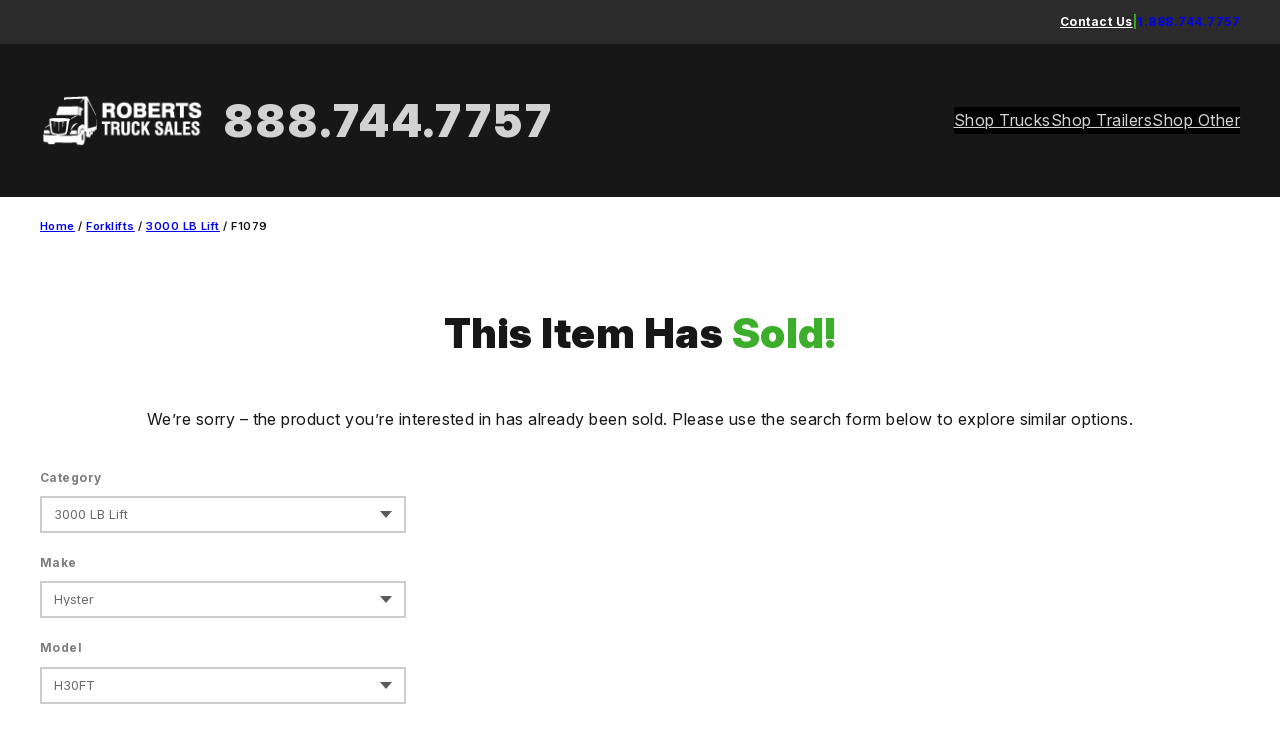

--- FILE ---
content_type: text/html; charset=UTF-8
request_url: https://robertstrucksales.com/product/f1079/
body_size: 25226
content:
<!DOCTYPE html>
<html lang="en-US" prefix="og: https://ogp.me/ns#">
<head>
	<meta charset="UTF-8" />
<script>
var gform;gform||(document.addEventListener("gform_main_scripts_loaded",function(){gform.scriptsLoaded=!0}),document.addEventListener("gform/theme/scripts_loaded",function(){gform.themeScriptsLoaded=!0}),window.addEventListener("DOMContentLoaded",function(){gform.domLoaded=!0}),gform={domLoaded:!1,scriptsLoaded:!1,themeScriptsLoaded:!1,isFormEditor:()=>"function"==typeof InitializeEditor,callIfLoaded:function(o){return!(!gform.domLoaded||!gform.scriptsLoaded||!gform.themeScriptsLoaded&&!gform.isFormEditor()||(gform.isFormEditor()&&console.warn("The use of gform.initializeOnLoaded() is deprecated in the form editor context and will be removed in Gravity Forms 3.1."),o(),0))},initializeOnLoaded:function(o){gform.callIfLoaded(o)||(document.addEventListener("gform_main_scripts_loaded",()=>{gform.scriptsLoaded=!0,gform.callIfLoaded(o)}),document.addEventListener("gform/theme/scripts_loaded",()=>{gform.themeScriptsLoaded=!0,gform.callIfLoaded(o)}),window.addEventListener("DOMContentLoaded",()=>{gform.domLoaded=!0,gform.callIfLoaded(o)}))},hooks:{action:{},filter:{}},addAction:function(o,r,e,t){gform.addHook("action",o,r,e,t)},addFilter:function(o,r,e,t){gform.addHook("filter",o,r,e,t)},doAction:function(o){gform.doHook("action",o,arguments)},applyFilters:function(o){return gform.doHook("filter",o,arguments)},removeAction:function(o,r){gform.removeHook("action",o,r)},removeFilter:function(o,r,e){gform.removeHook("filter",o,r,e)},addHook:function(o,r,e,t,n){null==gform.hooks[o][r]&&(gform.hooks[o][r]=[]);var d=gform.hooks[o][r];null==n&&(n=r+"_"+d.length),gform.hooks[o][r].push({tag:n,callable:e,priority:t=null==t?10:t})},doHook:function(r,o,e){var t;if(e=Array.prototype.slice.call(e,1),null!=gform.hooks[r][o]&&((o=gform.hooks[r][o]).sort(function(o,r){return o.priority-r.priority}),o.forEach(function(o){"function"!=typeof(t=o.callable)&&(t=window[t]),"action"==r?t.apply(null,e):e[0]=t.apply(null,e)})),"filter"==r)return e[0]},removeHook:function(o,r,t,n){var e;null!=gform.hooks[o][r]&&(e=(e=gform.hooks[o][r]).filter(function(o,r,e){return!!(null!=n&&n!=o.tag||null!=t&&t!=o.priority)}),gform.hooks[o][r]=e)}});
</script>

	<meta name="viewport" content="width=device-width, initial-scale=1" />
	<style>img:is([sizes="auto" i], [sizes^="auto," i]) { contain-intrinsic-size: 3000px 1500px }</style>
	
<!-- Search Engine Optimization by Rank Math - https://rankmath.com/ -->
<meta name="description" content="Fleet Maintained/Records, Truckers 2-Stage Mast, Solid Rubber Tires - Engine: Mazda 42HP 2.0L - Transmission: Auto 25414 Hours"/>
<meta name="robots" content="index, follow, max-snippet:-1, max-video-preview:-1, max-image-preview:large"/>
<link rel="canonical" href="https://robertstrucksales.com/product/f1079/" />
<meta property="og:locale" content="en_US" />
<meta property="og:type" content="product" />
<meta property="og:title" content="F1079 - Roberts Truck Sales" />
<meta property="og:description" content="Fleet Maintained/Records, Truckers 2-Stage Mast, Solid Rubber Tires - Engine: Mazda 42HP 2.0L - Transmission: Auto 25414 Hours" />
<meta property="og:url" content="https://robertstrucksales.com/product/f1079/" />
<meta property="og:site_name" content="Roberts Truck Sales" />
<meta property="og:updated_time" content="2023-09-21T07:40:56-04:00" />
<meta property="product:price:amount" content="2500.00" />
<meta property="product:price:currency" content="USD" />
<meta name="twitter:card" content="summary_large_image" />
<meta name="twitter:title" content="F1079 - Roberts Truck Sales" />
<meta name="twitter:description" content="Fleet Maintained/Records, Truckers 2-Stage Mast, Solid Rubber Tires - Engine: Mazda 42HP 2.0L - Transmission: Auto 25414 Hours" />
<meta name="twitter:label1" content="Price" />
<meta name="twitter:data1" content="&#036;2,500.00" />
<meta name="twitter:label2" content="Availability" />
<meta name="twitter:data2" content="Out of stock" />
<script type="application/ld+json" class="rank-math-schema">{"@context":"https://schema.org","@graph":[{"@type":"Organization","@id":"https://robertstrucksales.com/#organization","name":"Roberts Truck Sales","url":"https://robertstrucksales.com","logo":{"@type":"ImageObject","@id":"https://robertstrucksales.com/#logo","url":"https://robertstrucksales.com/wp-content/uploads/2025/02/site-icon1.png","contentUrl":"https://robertstrucksales.com/wp-content/uploads/2025/02/site-icon1.png","caption":"Roberts Truck Sales","inLanguage":"en-US","width":"512","height":"512"}},{"@type":"WebSite","@id":"https://robertstrucksales.com/#website","url":"https://robertstrucksales.com","name":"Roberts Truck Sales","alternateName":"RTS","publisher":{"@id":"https://robertstrucksales.com/#organization"},"inLanguage":"en-US"},{"@type":"ItemPage","@id":"https://robertstrucksales.com/product/f1079/#webpage","url":"https://robertstrucksales.com/product/f1079/","name":"F1079 - Roberts Truck Sales","datePublished":"2023-05-23T08:49:40-04:00","dateModified":"2023-09-21T07:40:56-04:00","isPartOf":{"@id":"https://robertstrucksales.com/#website"},"inLanguage":"en-US"},{"@type":"Product","name":"F1079 - Roberts Truck Sales","description":"Fleet Maintained/Records, Truckers 2-Stage Mast, Solid Rubber Tires - Engine: Mazda 42HP 2.0L - Transmission: Auto 25414 Hours","sku":"F1079","category":"Forklifts &gt; 3000 LB Lift","mainEntityOfPage":{"@id":"https://robertstrucksales.com/product/f1079/#webpage"},"offers":{"@type":"Offer","price":"2500.00","priceCurrency":"USD","priceValidUntil":"2027-12-31","availability":"http://schema.org/OutOfStock","itemCondition":"NewCondition","url":"https://robertstrucksales.com/product/f1079/","seller":{"@type":"Organization","@id":"https://robertstrucksales.com/","name":"Roberts Truck Sales","url":"https://robertstrucksales.com","logo":"https://robertstrucksales.com/wp-content/uploads/2025/02/site-icon1.png"}},"@id":"https://robertstrucksales.com/product/f1079/#richSnippet"}]}</script>
<!-- /Rank Math WordPress SEO plugin -->

<title>F1079 - Roberts Truck Sales</title>
<link rel='dns-prefetch' href='//code.jquery.com' />
<link rel="alternate" type="application/rss+xml" title="Roberts Truck Sales &raquo; Feed" href="https://robertstrucksales.com/feed/" />
<link rel="alternate" type="application/rss+xml" title="Roberts Truck Sales &raquo; Comments Feed" href="https://robertstrucksales.com/comments/feed/" />
<script>
window._wpemojiSettings = {"baseUrl":"https:\/\/s.w.org\/images\/core\/emoji\/16.0.1\/72x72\/","ext":".png","svgUrl":"https:\/\/s.w.org\/images\/core\/emoji\/16.0.1\/svg\/","svgExt":".svg","source":{"concatemoji":"https:\/\/robertstrucksales.com\/wp-includes\/js\/wp-emoji-release.min.js?ver=6.8.3"}};
/*! This file is auto-generated */
!function(s,n){var o,i,e;function c(e){try{var t={supportTests:e,timestamp:(new Date).valueOf()};sessionStorage.setItem(o,JSON.stringify(t))}catch(e){}}function p(e,t,n){e.clearRect(0,0,e.canvas.width,e.canvas.height),e.fillText(t,0,0);var t=new Uint32Array(e.getImageData(0,0,e.canvas.width,e.canvas.height).data),a=(e.clearRect(0,0,e.canvas.width,e.canvas.height),e.fillText(n,0,0),new Uint32Array(e.getImageData(0,0,e.canvas.width,e.canvas.height).data));return t.every(function(e,t){return e===a[t]})}function u(e,t){e.clearRect(0,0,e.canvas.width,e.canvas.height),e.fillText(t,0,0);for(var n=e.getImageData(16,16,1,1),a=0;a<n.data.length;a++)if(0!==n.data[a])return!1;return!0}function f(e,t,n,a){switch(t){case"flag":return n(e,"\ud83c\udff3\ufe0f\u200d\u26a7\ufe0f","\ud83c\udff3\ufe0f\u200b\u26a7\ufe0f")?!1:!n(e,"\ud83c\udde8\ud83c\uddf6","\ud83c\udde8\u200b\ud83c\uddf6")&&!n(e,"\ud83c\udff4\udb40\udc67\udb40\udc62\udb40\udc65\udb40\udc6e\udb40\udc67\udb40\udc7f","\ud83c\udff4\u200b\udb40\udc67\u200b\udb40\udc62\u200b\udb40\udc65\u200b\udb40\udc6e\u200b\udb40\udc67\u200b\udb40\udc7f");case"emoji":return!a(e,"\ud83e\udedf")}return!1}function g(e,t,n,a){var r="undefined"!=typeof WorkerGlobalScope&&self instanceof WorkerGlobalScope?new OffscreenCanvas(300,150):s.createElement("canvas"),o=r.getContext("2d",{willReadFrequently:!0}),i=(o.textBaseline="top",o.font="600 32px Arial",{});return e.forEach(function(e){i[e]=t(o,e,n,a)}),i}function t(e){var t=s.createElement("script");t.src=e,t.defer=!0,s.head.appendChild(t)}"undefined"!=typeof Promise&&(o="wpEmojiSettingsSupports",i=["flag","emoji"],n.supports={everything:!0,everythingExceptFlag:!0},e=new Promise(function(e){s.addEventListener("DOMContentLoaded",e,{once:!0})}),new Promise(function(t){var n=function(){try{var e=JSON.parse(sessionStorage.getItem(o));if("object"==typeof e&&"number"==typeof e.timestamp&&(new Date).valueOf()<e.timestamp+604800&&"object"==typeof e.supportTests)return e.supportTests}catch(e){}return null}();if(!n){if("undefined"!=typeof Worker&&"undefined"!=typeof OffscreenCanvas&&"undefined"!=typeof URL&&URL.createObjectURL&&"undefined"!=typeof Blob)try{var e="postMessage("+g.toString()+"("+[JSON.stringify(i),f.toString(),p.toString(),u.toString()].join(",")+"));",a=new Blob([e],{type:"text/javascript"}),r=new Worker(URL.createObjectURL(a),{name:"wpTestEmojiSupports"});return void(r.onmessage=function(e){c(n=e.data),r.terminate(),t(n)})}catch(e){}c(n=g(i,f,p,u))}t(n)}).then(function(e){for(var t in e)n.supports[t]=e[t],n.supports.everything=n.supports.everything&&n.supports[t],"flag"!==t&&(n.supports.everythingExceptFlag=n.supports.everythingExceptFlag&&n.supports[t]);n.supports.everythingExceptFlag=n.supports.everythingExceptFlag&&!n.supports.flag,n.DOMReady=!1,n.readyCallback=function(){n.DOMReady=!0}}).then(function(){return e}).then(function(){var e;n.supports.everything||(n.readyCallback(),(e=n.source||{}).concatemoji?t(e.concatemoji):e.wpemoji&&e.twemoji&&(t(e.twemoji),t(e.wpemoji)))}))}((window,document),window._wpemojiSettings);
</script>
<style id='wp-block-navigation-link-inline-css'>
.wp-block-navigation .wp-block-navigation-item__label{overflow-wrap:break-word}.wp-block-navigation .wp-block-navigation-item__description{display:none}.link-ui-tools{border-top:1px solid #f0f0f0;padding:8px}.link-ui-block-inserter{padding-top:8px}.link-ui-block-inserter__back{margin-left:8px;text-transform:uppercase}
</style>
<link rel='stylesheet' id='wp-block-navigation-css' href='https://robertstrucksales.com/wp-includes/blocks/navigation/style.min.css?ver=6.8.3' media='all' />
<style id='rts-fse-navigation-inline-css'>
.wp-block-navigation__responsive-container-close svg,.wp-block-navigation__responsive-container-open svg{height:48px;width:48px}.no-underline,.no-underline a{text-decoration:none!important}
</style>
<style id='wp-block-paragraph-inline-css'>
.is-small-text{font-size:.875em}.is-regular-text{font-size:1em}.is-large-text{font-size:2.25em}.is-larger-text{font-size:3em}.has-drop-cap:not(:focus):first-letter{float:left;font-size:8.4em;font-style:normal;font-weight:100;line-height:.68;margin:.05em .1em 0 0;text-transform:uppercase}body.rtl .has-drop-cap:not(:focus):first-letter{float:none;margin-left:.1em}p.has-drop-cap.has-background{overflow:hidden}:root :where(p.has-background){padding:1.25em 2.375em}:where(p.has-text-color:not(.has-link-color)) a{color:inherit}p.has-text-align-left[style*="writing-mode:vertical-lr"],p.has-text-align-right[style*="writing-mode:vertical-rl"]{rotate:180deg}
</style>
<style id='wp-block-group-inline-css'>
.wp-block-group{box-sizing:border-box}:where(.wp-block-group.wp-block-group-is-layout-constrained){position:relative}
</style>
<style id='wp-block-site-logo-inline-css'>
.wp-block-site-logo{box-sizing:border-box;line-height:0}.wp-block-site-logo a{display:inline-block;line-height:0}.wp-block-site-logo.is-default-size img{height:auto;width:120px}.wp-block-site-logo img{height:auto;max-width:100%}.wp-block-site-logo a,.wp-block-site-logo img{border-radius:inherit}.wp-block-site-logo.aligncenter{margin-left:auto;margin-right:auto;text-align:center}:root :where(.wp-block-site-logo.is-style-rounded){border-radius:9999px}
</style>
<link rel='stylesheet' id='wc-blocks-style-css' href='https://robertstrucksales.com/wp-content/plugins/woocommerce/assets/client/blocks/wc-blocks.css?ver=wc-10.4.3' media='all' />
<link rel='stylesheet' id='wc-blocks-style-breadcrumbs-css' href='https://robertstrucksales.com/wp-content/plugins/woocommerce/assets/client/blocks/breadcrumbs.css?ver=wc-10.4.3' media='all' />
<link rel='stylesheet' id='wc-blocks-style-store-notices-css' href='https://robertstrucksales.com/wp-content/plugins/woocommerce/assets/client/blocks/store-notices.css?ver=wc-10.4.3' media='all' />
<style id='rts-woo-blocks-product-individual-details-style-inline-css'>
.rts-woo-product img{height:100%;max-height:228px;max-width:228px;-o-object-fit:cover;object-fit:cover;width:100%}.rts-woo-product ul{display:flex;margin:0}.rts-woo-product ul li{display:flex}.single-product .title-price .wp-block-column{align-items:end;display:flex}.single-product .title-price h2{font-size:clamp(20px,15.6px + 1.375vw,42px)!important}.single-product .model-price h3{font-size:16px!important}@media only screen and (max-width:781px){.single-product .wp-block-rlc-google-maps-rlc-google-maps-block{margin-bottom:var(--wp--preset--spacing--80)!important}}.single-product .comments{margin-bottom:var(--wp--preset--spacing--80)!important}.single-product .comments p{font-size:var(--wp--preset--font-size--small)}.attributes-section h2.attributes-heading{border-bottom:1px solid var(--wp--preset--color--quaternary);color:var(--wp--preset--color--secondary);font-size:var(--wp--preset--font-size--xx-large);font-weight:800}.attributes-section.attributes-section-vehicle-details h2{border:none;margin:0}.attributes-section.attributes-section-vehicle-details .attributes-container{margin-top:0}.attributes-section .attributes-container{display:grid;gap:20px;grid-template-columns:repeat(2,50%);justify-content:space-between;margin-bottom:var(--wp--preset--spacing--80);margin-top:var(--wp--preset--spacing--40);width:100%}@media(min-width:400px){.attributes-section .attributes-container{grid-template-columns:repeat(3,minmax(auto,max-content))}}@media(min-width:600px){.attributes-section .attributes-container{grid-template-columns:repeat(4,max-content)}}.attributes-section .attributes-container .attributes-item{display:block}.attributes-section .attributes-container .attributes-item p{font-size:13px;margin:0}.attributes-section .attributes-container .attributes-item p.value{font-weight:600}.attributes-section .attributes-container .attributes-item p.value a{display:inline-block}.attributes-section.attributes-section-vehicle-details .attributes-container{display:flex;flex-direction:column}

</style>
<style id='rts-woo-blocks-product-individual-details-view-style-inline-css'>
.rts-woo-product img{height:100%;max-height:228px;max-width:228px;-o-object-fit:cover;object-fit:cover;width:100%}.rts-woo-product ul{display:flex;margin:0}.rts-woo-product ul li{display:flex}.single-product .title-price .wp-block-column{align-items:end;display:flex}.single-product .title-price h2{font-size:clamp(20px,15.6px + 1.375vw,42px)!important}.single-product .model-price h3{font-size:16px!important}@media only screen and (max-width:781px){.single-product .wp-block-rlc-google-maps-rlc-google-maps-block{margin-bottom:var(--wp--preset--spacing--80)!important}}.single-product .comments{margin-bottom:var(--wp--preset--spacing--80)!important}.single-product .comments p{font-size:var(--wp--preset--font-size--small)}.attributes-section h2.attributes-heading{border-bottom:1px solid var(--wp--preset--color--quaternary);color:var(--wp--preset--color--secondary);font-size:var(--wp--preset--font-size--xx-large);font-weight:800}.attributes-section.attributes-section-vehicle-details h2{border:none;margin:0}.attributes-section.attributes-section-vehicle-details .attributes-container{margin-top:0}.attributes-section .attributes-container{display:grid;gap:20px;grid-template-columns:repeat(2,50%);justify-content:space-between;margin-bottom:var(--wp--preset--spacing--80);margin-top:var(--wp--preset--spacing--40);width:100%}@media(min-width:400px){.attributes-section .attributes-container{grid-template-columns:repeat(3,minmax(auto,max-content))}}@media(min-width:600px){.attributes-section .attributes-container{grid-template-columns:repeat(4,max-content)}}.attributes-section .attributes-container .attributes-item{display:block}.attributes-section .attributes-container .attributes-item p{font-size:13px;margin:0}.attributes-section .attributes-container .attributes-item p.value{font-weight:600}.attributes-section .attributes-container .attributes-item p.value a{display:inline-block}.attributes-section.attributes-section-vehicle-details .attributes-container{display:flex;flex-direction:column}

</style>
<style id='wp-block-columns-inline-css'>
.wp-block-columns{align-items:normal!important;box-sizing:border-box;display:flex;flex-wrap:wrap!important}@media (min-width:782px){.wp-block-columns{flex-wrap:nowrap!important}}.wp-block-columns.are-vertically-aligned-top{align-items:flex-start}.wp-block-columns.are-vertically-aligned-center{align-items:center}.wp-block-columns.are-vertically-aligned-bottom{align-items:flex-end}@media (max-width:781px){.wp-block-columns:not(.is-not-stacked-on-mobile)>.wp-block-column{flex-basis:100%!important}}@media (min-width:782px){.wp-block-columns:not(.is-not-stacked-on-mobile)>.wp-block-column{flex-basis:0;flex-grow:1}.wp-block-columns:not(.is-not-stacked-on-mobile)>.wp-block-column[style*=flex-basis]{flex-grow:0}}.wp-block-columns.is-not-stacked-on-mobile{flex-wrap:nowrap!important}.wp-block-columns.is-not-stacked-on-mobile>.wp-block-column{flex-basis:0;flex-grow:1}.wp-block-columns.is-not-stacked-on-mobile>.wp-block-column[style*=flex-basis]{flex-grow:0}:where(.wp-block-columns){margin-bottom:1.75em}:where(.wp-block-columns.has-background){padding:1.25em 2.375em}.wp-block-column{flex-grow:1;min-width:0;overflow-wrap:break-word;word-break:break-word}.wp-block-column.is-vertically-aligned-top{align-self:flex-start}.wp-block-column.is-vertically-aligned-center{align-self:center}.wp-block-column.is-vertically-aligned-bottom{align-self:flex-end}.wp-block-column.is-vertically-aligned-stretch{align-self:stretch}.wp-block-column.is-vertically-aligned-bottom,.wp-block-column.is-vertically-aligned-center,.wp-block-column.is-vertically-aligned-top{width:100%}
</style>
<link rel='stylesheet' id='rlc-slick-slider-rlc-slick-slider-block-style-css' href='https://robertstrucksales.com/wp-content/plugins/rlc-slick-slider/build/style-index.css?ver=1.0.0' media='all' />
<link rel='stylesheet' id='rlc-slick-slider-rlc-slick-slider-block-view-style-css' href='https://robertstrucksales.com/wp-content/plugins/rlc-slick-slider/build/view.css?ver=1.0.0' media='all' />
<style id='wp-block-heading-inline-css'>
h1.has-background,h2.has-background,h3.has-background,h4.has-background,h5.has-background,h6.has-background{padding:1.25em 2.375em}h1.has-text-align-left[style*=writing-mode]:where([style*=vertical-lr]),h1.has-text-align-right[style*=writing-mode]:where([style*=vertical-rl]),h2.has-text-align-left[style*=writing-mode]:where([style*=vertical-lr]),h2.has-text-align-right[style*=writing-mode]:where([style*=vertical-rl]),h3.has-text-align-left[style*=writing-mode]:where([style*=vertical-lr]),h3.has-text-align-right[style*=writing-mode]:where([style*=vertical-rl]),h4.has-text-align-left[style*=writing-mode]:where([style*=vertical-lr]),h4.has-text-align-right[style*=writing-mode]:where([style*=vertical-rl]),h5.has-text-align-left[style*=writing-mode]:where([style*=vertical-lr]),h5.has-text-align-right[style*=writing-mode]:where([style*=vertical-rl]),h6.has-text-align-left[style*=writing-mode]:where([style*=vertical-lr]),h6.has-text-align-right[style*=writing-mode]:where([style*=vertical-rl]){rotate:180deg}
</style>
<style id='rlc-google-maps-rlc-google-maps-block-style-inline-css'>
/*!***************************************************************************************************************************************************************************************************************************************!*\
  !*** css ./node_modules/css-loader/dist/cjs.js??ruleSet[1].rules[4].use[1]!./node_modules/postcss-loader/dist/cjs.js??ruleSet[1].rules[4].use[2]!./node_modules/sass-loader/dist/cjs.js??ruleSet[1].rules[4].use[3]!./src/style.scss ***!
  \***************************************************************************************************************************************************************************************************************************************/
/**
 * The following styles get applied both on the front of your site
 * and in the editor.
 *
 * Replace them with your own styles or remove the file completely.
 */
.rlc-google-maps-container {
  width: 100%;
  height: 100%;
  position: relative;
}

.wp-block-rlc-google-maps-rlc-google-maps-block {
  display: flex;
  height: 100%;
  position: relative;
}

.rlc-google-maps-wrapper {
  width: 100%;
  height: 100%;
  position: relative;
}

.gform-theme--api, .gform-theme--foundation {
  --gf-form-gap-y: 20px;
}

.info-window h2 {
  font-size: var(--wp--preset--font-size--medium);
  margin: 0;
}
.info-window p {
  font-size: var(--wp--preset--font-size--small);
  margin-top: 0;
}

.gm-style .gm-style-iw-c {
  overflow: visible;
}
.gm-style .gm-style-iw-c .gm-style-iw-chr {
  position: absolute;
  top: 0;
  transform: translateX(30%) translateY(-30%);
  z-index: 1;
  right: 0;
  background: #fff;
  border-radius: 50%;
  box-shadow: -1px 1px 4px rgba(0, 0, 0, 0.3803921569);
}
.gm-style .gm-style-iw-c .gm-style-iw-chr button {
  width: 38px !important;
  height: 38px !important;
}
.gm-style .gm-style-iw-c .gm-style-iw-chr button span {
  margin: 7px !important;
}

/*# sourceMappingURL=style-index.css.map*/
</style>
<link rel='stylesheet' id='gravity_forms_theme_reset-css' href='https://robertstrucksales.com/wp-content/plugins/gravityforms/assets/css/dist/gravity-forms-theme-reset.min.css?ver=2.9.24' media='all' />
<link rel='stylesheet' id='gravity_forms_theme_foundation-css' href='https://robertstrucksales.com/wp-content/plugins/gravityforms/assets/css/dist/gravity-forms-theme-foundation.min.css?ver=2.9.24' media='all' />
<link rel='stylesheet' id='gravity_forms_theme_framework-css' href='https://robertstrucksales.com/wp-content/plugins/gravityforms/assets/css/dist/gravity-forms-theme-framework.min.css?ver=2.9.24' media='all' />
<link rel='stylesheet' id='gravity_forms_orbital_theme-css' href='https://robertstrucksales.com/wp-content/plugins/gravityforms/assets/css/dist/gravity-forms-orbital-theme.min.css?ver=2.9.24' media='all' />
<style id='wp-block-spacer-inline-css'>
.wp-block-spacer{clear:both}
</style>
<link rel='stylesheet' id='rts-woo-blocks-product-search-form-style-css' href='https://robertstrucksales.com/wp-content/plugins/rts-woo-blocks/build/product-search-form/index.css?ver=6.8.3' media='all' />
<style id='rts-woo-blocks-product-search-form-view-style-inline-css'>
.detailed-search__range{width:50%}.detailed-search__range .range-values{margin-top:var(--wp--preset--spacing--50)}.detailed-search__range .range-values input{background:var(--wp--preset--color--secondary);border:none!important;border-radius:0;color:var(--wp--preset--color--quaternary);cursor:pointer;display:inline-block;font-size:13px;font-weight:400;line-height:1.54;padding:10px;vertical-align:middle;width:calc(50% - 30px)}.detailed-search__range .range-values span{background:var(--wp--preset--color--quaternary);display:inline-block;height:2px;margin-left:5px;margin-right:5px;width:10px}

</style>
<link rel='stylesheet' id='wp-block-image-css' href='https://robertstrucksales.com/wp-includes/blocks/image/style.min.css?ver=6.8.3' media='all' />
<style id='wp-block-site-title-inline-css'>
.wp-block-site-title{box-sizing:border-box}.wp-block-site-title :where(a){color:inherit;font-family:inherit;font-size:inherit;font-style:inherit;font-weight:inherit;letter-spacing:inherit;line-height:inherit;text-decoration:inherit}
</style>
<style id='wp-emoji-styles-inline-css'>

	img.wp-smiley, img.emoji {
		display: inline !important;
		border: none !important;
		box-shadow: none !important;
		height: 1em !important;
		width: 1em !important;
		margin: 0 0.07em !important;
		vertical-align: -0.1em !important;
		background: none !important;
		padding: 0 !important;
	}
</style>
<style id='wp-block-library-inline-css'>
:root{--wp-admin-theme-color:#007cba;--wp-admin-theme-color--rgb:0,124,186;--wp-admin-theme-color-darker-10:#006ba1;--wp-admin-theme-color-darker-10--rgb:0,107,161;--wp-admin-theme-color-darker-20:#005a87;--wp-admin-theme-color-darker-20--rgb:0,90,135;--wp-admin-border-width-focus:2px;--wp-block-synced-color:#7a00df;--wp-block-synced-color--rgb:122,0,223;--wp-bound-block-color:var(--wp-block-synced-color)}@media (min-resolution:192dpi){:root{--wp-admin-border-width-focus:1.5px}}.wp-element-button{cursor:pointer}:root{--wp--preset--font-size--normal:16px;--wp--preset--font-size--huge:42px}:root .has-very-light-gray-background-color{background-color:#eee}:root .has-very-dark-gray-background-color{background-color:#313131}:root .has-very-light-gray-color{color:#eee}:root .has-very-dark-gray-color{color:#313131}:root .has-vivid-green-cyan-to-vivid-cyan-blue-gradient-background{background:linear-gradient(135deg,#00d084,#0693e3)}:root .has-purple-crush-gradient-background{background:linear-gradient(135deg,#34e2e4,#4721fb 50%,#ab1dfe)}:root .has-hazy-dawn-gradient-background{background:linear-gradient(135deg,#faaca8,#dad0ec)}:root .has-subdued-olive-gradient-background{background:linear-gradient(135deg,#fafae1,#67a671)}:root .has-atomic-cream-gradient-background{background:linear-gradient(135deg,#fdd79a,#004a59)}:root .has-nightshade-gradient-background{background:linear-gradient(135deg,#330968,#31cdcf)}:root .has-midnight-gradient-background{background:linear-gradient(135deg,#020381,#2874fc)}.has-regular-font-size{font-size:1em}.has-larger-font-size{font-size:2.625em}.has-normal-font-size{font-size:var(--wp--preset--font-size--normal)}.has-huge-font-size{font-size:var(--wp--preset--font-size--huge)}.has-text-align-center{text-align:center}.has-text-align-left{text-align:left}.has-text-align-right{text-align:right}#end-resizable-editor-section{display:none}.aligncenter{clear:both}.items-justified-left{justify-content:flex-start}.items-justified-center{justify-content:center}.items-justified-right{justify-content:flex-end}.items-justified-space-between{justify-content:space-between}.screen-reader-text{border:0;clip-path:inset(50%);height:1px;margin:-1px;overflow:hidden;padding:0;position:absolute;width:1px;word-wrap:normal!important}.screen-reader-text:focus{background-color:#ddd;clip-path:none;color:#444;display:block;font-size:1em;height:auto;left:5px;line-height:normal;padding:15px 23px 14px;text-decoration:none;top:5px;width:auto;z-index:100000}html :where(.has-border-color){border-style:solid}html :where([style*=border-top-color]){border-top-style:solid}html :where([style*=border-right-color]){border-right-style:solid}html :where([style*=border-bottom-color]){border-bottom-style:solid}html :where([style*=border-left-color]){border-left-style:solid}html :where([style*=border-width]){border-style:solid}html :where([style*=border-top-width]){border-top-style:solid}html :where([style*=border-right-width]){border-right-style:solid}html :where([style*=border-bottom-width]){border-bottom-style:solid}html :where([style*=border-left-width]){border-left-style:solid}html :where(img[class*=wp-image-]){height:auto;max-width:100%}:where(figure){margin:0 0 1em}html :where(.is-position-sticky){--wp-admin--admin-bar--position-offset:var(--wp-admin--admin-bar--height,0px)}@media screen and (max-width:600px){html :where(.is-position-sticky){--wp-admin--admin-bar--position-offset:0px}}
</style>
<style id='global-styles-inline-css'>
:root{--wp--preset--aspect-ratio--square: 1;--wp--preset--aspect-ratio--4-3: 4/3;--wp--preset--aspect-ratio--3-4: 3/4;--wp--preset--aspect-ratio--3-2: 3/2;--wp--preset--aspect-ratio--2-3: 2/3;--wp--preset--aspect-ratio--16-9: 16/9;--wp--preset--aspect-ratio--9-16: 9/16;--wp--preset--color--black: #000000;--wp--preset--color--cyan-bluish-gray: #abb8c3;--wp--preset--color--white: #ffffff;--wp--preset--color--pale-pink: #f78da7;--wp--preset--color--vivid-red: #cf2e2e;--wp--preset--color--luminous-vivid-orange: #ff6900;--wp--preset--color--luminous-vivid-amber: #fcb900;--wp--preset--color--light-green-cyan: #7bdcb5;--wp--preset--color--vivid-green-cyan: #00d084;--wp--preset--color--pale-cyan-blue: #8ed1fc;--wp--preset--color--vivid-cyan-blue: #0693e3;--wp--preset--color--vivid-purple: #9b51e0;--wp--preset--color--base: rgb(255, 255, 255);--wp--preset--color--contrast: rgb(23, 23, 24);--wp--preset--color--primary: rgb(61, 174, 43);--wp--preset--color--primary-alt: rgb(0, 102, 71);--wp--preset--color--secondary: rgb(43, 43, 44);--wp--preset--color--tertiary: rgb(125, 125, 125);--wp--preset--color--quaternary: rgb(210, 210, 210);--wp--preset--color--specialty: rgb(30, 130, 195);--wp--preset--color--transparent: rgba(0, 0, 0, 0);--wp--preset--gradient--vivid-cyan-blue-to-vivid-purple: linear-gradient(135deg,rgba(6,147,227,1) 0%,rgb(155,81,224) 100%);--wp--preset--gradient--light-green-cyan-to-vivid-green-cyan: linear-gradient(135deg,rgb(122,220,180) 0%,rgb(0,208,130) 100%);--wp--preset--gradient--luminous-vivid-amber-to-luminous-vivid-orange: linear-gradient(135deg,rgba(252,185,0,1) 0%,rgba(255,105,0,1) 100%);--wp--preset--gradient--luminous-vivid-orange-to-vivid-red: linear-gradient(135deg,rgba(255,105,0,1) 0%,rgb(207,46,46) 100%);--wp--preset--gradient--very-light-gray-to-cyan-bluish-gray: linear-gradient(135deg,rgb(238,238,238) 0%,rgb(169,184,195) 100%);--wp--preset--gradient--cool-to-warm-spectrum: linear-gradient(135deg,rgb(74,234,220) 0%,rgb(151,120,209) 20%,rgb(207,42,186) 40%,rgb(238,44,130) 60%,rgb(251,105,98) 80%,rgb(254,248,76) 100%);--wp--preset--gradient--blush-light-purple: linear-gradient(135deg,rgb(255,206,236) 0%,rgb(152,150,240) 100%);--wp--preset--gradient--blush-bordeaux: linear-gradient(135deg,rgb(254,205,165) 0%,rgb(254,45,45) 50%,rgb(107,0,62) 100%);--wp--preset--gradient--luminous-dusk: linear-gradient(135deg,rgb(255,203,112) 0%,rgb(199,81,192) 50%,rgb(65,88,208) 100%);--wp--preset--gradient--pale-ocean: linear-gradient(135deg,rgb(255,245,203) 0%,rgb(182,227,212) 50%,rgb(51,167,181) 100%);--wp--preset--gradient--electric-grass: linear-gradient(135deg,rgb(202,248,128) 0%,rgb(113,206,126) 100%);--wp--preset--gradient--midnight: linear-gradient(135deg,rgb(2,3,129) 0%,rgb(40,116,252) 100%);--wp--preset--gradient--d-transparent-primary: linear-gradient(to bottom right,transparent 49.9%,#3dae2b 50%);--wp--preset--gradient--d-primary-transparent: linear-gradient(to bottom right, #3dae2b 49.9%, transparent 50%);--wp--preset--gradient--d-white-primary: linear-gradient(to bottom right,#fff 49.9%,#3dae2b 50%);--wp--preset--gradient--d-primary-white: linear-gradient(to bottom right,#3dae2b 49.9%,#fff 50%);--wp--preset--gradient--h-primary-white: linear-gradient(#3dae2b 49.9%,#fff 50%);--wp--preset--gradient--h-white-primary: linear-gradient(#fff 49.9%,#3dae2b 50%);--wp--preset--gradient--v-primary-white: linear-gradient(to right, #3dae2b 49.9%,#fff 50%);--wp--preset--gradient--v-white-primary: linear-gradient(to right, #fff 49.9%,#3dae2b 50%);--wp--preset--font-size--small: 13px;--wp--preset--font-size--medium: 16px;--wp--preset--font-size--large: 18px;--wp--preset--font-size--x-large: 20px;--wp--preset--font-size--extra-small: 12px;--wp--preset--font-size--regular: 14px;--wp--preset--font-size--xx-large: 22px;--wp--preset--font-size--headline: 38px;--wp--preset--font-family--inter: Inter;--wp--preset--spacing--20: 5px;--wp--preset--spacing--30: 10px;--wp--preset--spacing--40: 15px;--wp--preset--spacing--50: 20px;--wp--preset--spacing--60: 25px;--wp--preset--spacing--70: 30px;--wp--preset--spacing--80: 40px;--wp--preset--shadow--natural: 6px 6px 9px rgba(0, 0, 0, 0.2);--wp--preset--shadow--deep: 12px 12px 50px rgba(0, 0, 0, 0.4);--wp--preset--shadow--sharp: 6px 6px 0px rgba(0, 0, 0, 0.2);--wp--preset--shadow--outlined: 6px 6px 0px -3px rgba(255, 255, 255, 1), 6px 6px rgba(0, 0, 0, 1);--wp--preset--shadow--crisp: 6px 6px 0px rgba(0, 0, 0, 1);}:root { --wp--style--global--content-size: 100%;--wp--style--global--wide-size: 100%; }:where(body) { margin: 0; }.wp-site-blocks { padding-top: var(--wp--style--root--padding-top); padding-bottom: var(--wp--style--root--padding-bottom); }.has-global-padding { padding-right: var(--wp--style--root--padding-right); padding-left: var(--wp--style--root--padding-left); }.has-global-padding > .alignfull { margin-right: calc(var(--wp--style--root--padding-right) * -1); margin-left: calc(var(--wp--style--root--padding-left) * -1); }.has-global-padding :where(:not(.alignfull.is-layout-flow) > .has-global-padding:not(.wp-block-block, .alignfull)) { padding-right: 0; padding-left: 0; }.has-global-padding :where(:not(.alignfull.is-layout-flow) > .has-global-padding:not(.wp-block-block, .alignfull)) > .alignfull { margin-left: 0; margin-right: 0; }.wp-site-blocks > .alignleft { float: left; margin-right: 2em; }.wp-site-blocks > .alignright { float: right; margin-left: 2em; }.wp-site-blocks > .aligncenter { justify-content: center; margin-left: auto; margin-right: auto; }:where(.wp-site-blocks) > * { margin-block-start: 0; margin-block-end: 0; }:where(.wp-site-blocks) > :first-child { margin-block-start: 0; }:where(.wp-site-blocks) > :last-child { margin-block-end: 0; }:root { --wp--style--block-gap: 0; }:root :where(.is-layout-flow) > :first-child{margin-block-start: 0;}:root :where(.is-layout-flow) > :last-child{margin-block-end: 0;}:root :where(.is-layout-flow) > *{margin-block-start: 0;margin-block-end: 0;}:root :where(.is-layout-constrained) > :first-child{margin-block-start: 0;}:root :where(.is-layout-constrained) > :last-child{margin-block-end: 0;}:root :where(.is-layout-constrained) > *{margin-block-start: 0;margin-block-end: 0;}:root :where(.is-layout-flex){gap: 0;}:root :where(.is-layout-grid){gap: 0;}.is-layout-flow > .alignleft{float: left;margin-inline-start: 0;margin-inline-end: 2em;}.is-layout-flow > .alignright{float: right;margin-inline-start: 2em;margin-inline-end: 0;}.is-layout-flow > .aligncenter{margin-left: auto !important;margin-right: auto !important;}.is-layout-constrained > .alignleft{float: left;margin-inline-start: 0;margin-inline-end: 2em;}.is-layout-constrained > .alignright{float: right;margin-inline-start: 2em;margin-inline-end: 0;}.is-layout-constrained > .aligncenter{margin-left: auto !important;margin-right: auto !important;}.is-layout-constrained > :where(:not(.alignleft):not(.alignright):not(.alignfull)){max-width: var(--wp--style--global--content-size);margin-left: auto !important;margin-right: auto !important;}.is-layout-constrained > .alignwide{max-width: var(--wp--style--global--wide-size);}body .is-layout-flex{display: flex;}.is-layout-flex{flex-wrap: wrap;align-items: center;}.is-layout-flex > :is(*, div){margin: 0;}body .is-layout-grid{display: grid;}.is-layout-grid > :is(*, div){margin: 0;}body{background-color: var(--wp--preset--color--base);color: var(--wp--preset--color--contrast);font-family: var(--wp--preset--font-family--inter);font-size: var(--wp--preset--font-size--medium);letter-spacing: .03rem;line-height: 1.7;margin-top: 0;margin-right: 0;margin-bottom: 0;margin-left: 0;--wp--style--root--padding-top: 0;--wp--style--root--padding-right: 0;--wp--style--root--padding-bottom: 0;--wp--style--root--padding-left: 0;}a:where(:not(.wp-element-button)){color: var(--wp--preset--color--contrast);text-decoration: underline;}:root :where(a:where(:not(.wp-element-button)):hover){color: var(--wp--preset--color--contrast);text-decoration: none;}:root :where(a:where(:not(.wp-element-button)):focus){color: var(--wp--preset--color--contrast);}:root :where(a:where(:not(.wp-element-button)):active){color: var(--wp--preset--color--contrast);}:root :where(.wp-element-button, .wp-block-button__link){background-color: var(--wp--preset--color--primary);border-radius: 0;border-color: var(--wp--preset--color--transparent);border-width: 0;border-style: solid;color: var(--wp--preset--color--base);font-family: inherit;font-size: var(--wp--preset--font-size--regular);font-weight: 700;line-height: inherit;padding: calc(0.667em + 2px) calc(1.333em + 2px);text-decoration: none;box-shadow: none;}:root :where(.wp-element-button:hover, .wp-block-button__link:hover){background-color: var(--wp--preset--color--primary-alt);}.has-black-color{color: var(--wp--preset--color--black) !important;}.has-cyan-bluish-gray-color{color: var(--wp--preset--color--cyan-bluish-gray) !important;}.has-white-color{color: var(--wp--preset--color--white) !important;}.has-pale-pink-color{color: var(--wp--preset--color--pale-pink) !important;}.has-vivid-red-color{color: var(--wp--preset--color--vivid-red) !important;}.has-luminous-vivid-orange-color{color: var(--wp--preset--color--luminous-vivid-orange) !important;}.has-luminous-vivid-amber-color{color: var(--wp--preset--color--luminous-vivid-amber) !important;}.has-light-green-cyan-color{color: var(--wp--preset--color--light-green-cyan) !important;}.has-vivid-green-cyan-color{color: var(--wp--preset--color--vivid-green-cyan) !important;}.has-pale-cyan-blue-color{color: var(--wp--preset--color--pale-cyan-blue) !important;}.has-vivid-cyan-blue-color{color: var(--wp--preset--color--vivid-cyan-blue) !important;}.has-vivid-purple-color{color: var(--wp--preset--color--vivid-purple) !important;}.has-base-color{color: var(--wp--preset--color--base) !important;}.has-contrast-color{color: var(--wp--preset--color--contrast) !important;}.has-primary-color{color: var(--wp--preset--color--primary) !important;}.has-primary-alt-color{color: var(--wp--preset--color--primary-alt) !important;}.has-secondary-color{color: var(--wp--preset--color--secondary) !important;}.has-tertiary-color{color: var(--wp--preset--color--tertiary) !important;}.has-quaternary-color{color: var(--wp--preset--color--quaternary) !important;}.has-specialty-color{color: var(--wp--preset--color--specialty) !important;}.has-transparent-color{color: var(--wp--preset--color--transparent) !important;}.has-black-background-color{background-color: var(--wp--preset--color--black) !important;}.has-cyan-bluish-gray-background-color{background-color: var(--wp--preset--color--cyan-bluish-gray) !important;}.has-white-background-color{background-color: var(--wp--preset--color--white) !important;}.has-pale-pink-background-color{background-color: var(--wp--preset--color--pale-pink) !important;}.has-vivid-red-background-color{background-color: var(--wp--preset--color--vivid-red) !important;}.has-luminous-vivid-orange-background-color{background-color: var(--wp--preset--color--luminous-vivid-orange) !important;}.has-luminous-vivid-amber-background-color{background-color: var(--wp--preset--color--luminous-vivid-amber) !important;}.has-light-green-cyan-background-color{background-color: var(--wp--preset--color--light-green-cyan) !important;}.has-vivid-green-cyan-background-color{background-color: var(--wp--preset--color--vivid-green-cyan) !important;}.has-pale-cyan-blue-background-color{background-color: var(--wp--preset--color--pale-cyan-blue) !important;}.has-vivid-cyan-blue-background-color{background-color: var(--wp--preset--color--vivid-cyan-blue) !important;}.has-vivid-purple-background-color{background-color: var(--wp--preset--color--vivid-purple) !important;}.has-base-background-color{background-color: var(--wp--preset--color--base) !important;}.has-contrast-background-color{background-color: var(--wp--preset--color--contrast) !important;}.has-primary-background-color{background-color: var(--wp--preset--color--primary) !important;}.has-primary-alt-background-color{background-color: var(--wp--preset--color--primary-alt) !important;}.has-secondary-background-color{background-color: var(--wp--preset--color--secondary) !important;}.has-tertiary-background-color{background-color: var(--wp--preset--color--tertiary) !important;}.has-quaternary-background-color{background-color: var(--wp--preset--color--quaternary) !important;}.has-specialty-background-color{background-color: var(--wp--preset--color--specialty) !important;}.has-transparent-background-color{background-color: var(--wp--preset--color--transparent) !important;}.has-black-border-color{border-color: var(--wp--preset--color--black) !important;}.has-cyan-bluish-gray-border-color{border-color: var(--wp--preset--color--cyan-bluish-gray) !important;}.has-white-border-color{border-color: var(--wp--preset--color--white) !important;}.has-pale-pink-border-color{border-color: var(--wp--preset--color--pale-pink) !important;}.has-vivid-red-border-color{border-color: var(--wp--preset--color--vivid-red) !important;}.has-luminous-vivid-orange-border-color{border-color: var(--wp--preset--color--luminous-vivid-orange) !important;}.has-luminous-vivid-amber-border-color{border-color: var(--wp--preset--color--luminous-vivid-amber) !important;}.has-light-green-cyan-border-color{border-color: var(--wp--preset--color--light-green-cyan) !important;}.has-vivid-green-cyan-border-color{border-color: var(--wp--preset--color--vivid-green-cyan) !important;}.has-pale-cyan-blue-border-color{border-color: var(--wp--preset--color--pale-cyan-blue) !important;}.has-vivid-cyan-blue-border-color{border-color: var(--wp--preset--color--vivid-cyan-blue) !important;}.has-vivid-purple-border-color{border-color: var(--wp--preset--color--vivid-purple) !important;}.has-base-border-color{border-color: var(--wp--preset--color--base) !important;}.has-contrast-border-color{border-color: var(--wp--preset--color--contrast) !important;}.has-primary-border-color{border-color: var(--wp--preset--color--primary) !important;}.has-primary-alt-border-color{border-color: var(--wp--preset--color--primary-alt) !important;}.has-secondary-border-color{border-color: var(--wp--preset--color--secondary) !important;}.has-tertiary-border-color{border-color: var(--wp--preset--color--tertiary) !important;}.has-quaternary-border-color{border-color: var(--wp--preset--color--quaternary) !important;}.has-specialty-border-color{border-color: var(--wp--preset--color--specialty) !important;}.has-transparent-border-color{border-color: var(--wp--preset--color--transparent) !important;}.has-vivid-cyan-blue-to-vivid-purple-gradient-background{background: var(--wp--preset--gradient--vivid-cyan-blue-to-vivid-purple) !important;}.has-light-green-cyan-to-vivid-green-cyan-gradient-background{background: var(--wp--preset--gradient--light-green-cyan-to-vivid-green-cyan) !important;}.has-luminous-vivid-amber-to-luminous-vivid-orange-gradient-background{background: var(--wp--preset--gradient--luminous-vivid-amber-to-luminous-vivid-orange) !important;}.has-luminous-vivid-orange-to-vivid-red-gradient-background{background: var(--wp--preset--gradient--luminous-vivid-orange-to-vivid-red) !important;}.has-very-light-gray-to-cyan-bluish-gray-gradient-background{background: var(--wp--preset--gradient--very-light-gray-to-cyan-bluish-gray) !important;}.has-cool-to-warm-spectrum-gradient-background{background: var(--wp--preset--gradient--cool-to-warm-spectrum) !important;}.has-blush-light-purple-gradient-background{background: var(--wp--preset--gradient--blush-light-purple) !important;}.has-blush-bordeaux-gradient-background{background: var(--wp--preset--gradient--blush-bordeaux) !important;}.has-luminous-dusk-gradient-background{background: var(--wp--preset--gradient--luminous-dusk) !important;}.has-pale-ocean-gradient-background{background: var(--wp--preset--gradient--pale-ocean) !important;}.has-electric-grass-gradient-background{background: var(--wp--preset--gradient--electric-grass) !important;}.has-midnight-gradient-background{background: var(--wp--preset--gradient--midnight) !important;}.has-d-transparent-primary-gradient-background{background: var(--wp--preset--gradient--d-transparent-primary) !important;}.has-d-primary-transparent-gradient-background{background: var(--wp--preset--gradient--d-primary-transparent) !important;}.has-d-white-primary-gradient-background{background: var(--wp--preset--gradient--d-white-primary) !important;}.has-d-primary-white-gradient-background{background: var(--wp--preset--gradient--d-primary-white) !important;}.has-h-primary-white-gradient-background{background: var(--wp--preset--gradient--h-primary-white) !important;}.has-h-white-primary-gradient-background{background: var(--wp--preset--gradient--h-white-primary) !important;}.has-v-primary-white-gradient-background{background: var(--wp--preset--gradient--v-primary-white) !important;}.has-v-white-primary-gradient-background{background: var(--wp--preset--gradient--v-white-primary) !important;}.has-small-font-size{font-size: var(--wp--preset--font-size--small) !important;}.has-medium-font-size{font-size: var(--wp--preset--font-size--medium) !important;}.has-large-font-size{font-size: var(--wp--preset--font-size--large) !important;}.has-x-large-font-size{font-size: var(--wp--preset--font-size--x-large) !important;}.has-extra-small-font-size{font-size: var(--wp--preset--font-size--extra-small) !important;}.has-regular-font-size{font-size: var(--wp--preset--font-size--regular) !important;}.has-xx-large-font-size{font-size: var(--wp--preset--font-size--xx-large) !important;}.has-headline-font-size{font-size: var(--wp--preset--font-size--headline) !important;}.has-inter-font-family{font-family: var(--wp--preset--font-family--inter) !important;}.sidebar{ background: var(--wp--preset--color--primary);}
:root :where(.wp-block-navigation a:where(:not(.wp-element-button))){text-decoration: none;}
:root :where(.wp-block-navigation a:where(:not(.wp-element-button)):hover){text-decoration: none;}
:root :where(p){font-size: var(--wp--preset--font-size--medium);}
:root :where(.wp-block-site-title){font-size: var(--wp--preset--font-size--medium);}
:root :where(.wp-block-woocommerce-product-categories ul){list-style:none;}:root :where(.wp-block-woocommerce-product-categories ul:first-child){padding-left:0;}
:root :where(.wp-block-woocommerce-product-price){color: var(--wp--preset--color--contrast);}
:root :where(.wp-block-woocommerce-product-price .wc-block-components-product-price a:where(:not(.wp-element-button))){color: var(--wp--preset--color--contrast);}
:root :where(.wp-block-woocommerce-filter-wrapper h1,.wp-block-woocommerce-filter-wrapper  h2,.wp-block-woocommerce-filter-wrapper  h3,.wp-block-woocommerce-filter-wrapper  h4,.wp-block-woocommerce-filter-wrapper  h5,.wp-block-woocommerce-filter-wrapper  h6){font-size: var(--wp--preset--font-size--medium);font-weight: 400;}
</style>
<style id='core-block-supports-inline-css'>
.wp-elements-f868b7c602a9558f62271e83b83100ad a:where(:not(.wp-element-button)){color:var(--wp--preset--color--base);}.wp-elements-f868b7c602a9558f62271e83b83100ad a:where(:not(.wp-element-button)):hover{color:var(--wp--preset--color--primary);}.wp-container-core-navigation-is-layout-57c89057{gap:22px;justify-content:flex-end;}.wp-elements-5a17ca4bce3e8b0ddc0055287b288574 a:where(:not(.wp-element-button)){color:var(--wp--preset--color--primary);}.wp-elements-5a17ca4bce3e8b0ddc0055287b288574 a:where(:not(.wp-element-button)):hover{color:var(--wp--preset--color--primary);}.wp-container-core-group-is-layout-5b0eadaa{gap:var(--wp--preset--spacing--50);justify-content:flex-end;}.wp-elements-223cefb06b0ac2a1ca039e915a122db9 a:where(:not(.wp-element-button)){color:var(--wp--preset--color--quaternary);}.wp-elements-223cefb06b0ac2a1ca039e915a122db9 a:where(:not(.wp-element-button)):hover{color:var(--wp--preset--color--primary);}.wp-container-core-group-is-layout-b6e27220{justify-content:space-between;}.wp-elements-14a9c6565564f3002ebec0f3962f8b61 a:where(:not(.wp-element-button)){color:var(--wp--preset--color--primary-alt);}.wp-container-core-group-is-layout-613bb972 > .alignfull{margin-right:calc(var(--wp--preset--spacing--80) * -1);margin-left:calc(var(--wp--preset--spacing--80) * -1);}.wp-container-core-column-is-layout-12dd3699 > :where(:not(.alignleft):not(.alignright):not(.alignfull)){margin-left:0 !important;}.wp-container-core-column-is-layout-f1f2ed93 > :where(:not(.alignleft):not(.alignright):not(.alignfull)){margin-right:0 !important;}.wp-container-core-columns-is-layout-d2da2050{flex-wrap:nowrap;}.wp-elements-0a9198429d1a6c8463b0de81b5d83f08 a:where(:not(.wp-element-button)){color:#6b6b6b;}.wp-elements-c1cf67ca089cc99168635eaa4e62c179 a:where(:not(.wp-element-button)){color:#6b6b6b;}.wp-elements-98d87be50702e614762bd0fa95a66e1f a:where(:not(.wp-element-button)){color:#6b6b6b;}.wp-container-core-column-is-layout-f52c2fa9 > :where(:not(.alignleft):not(.alignright):not(.alignfull)){margin-right:0 !important;}.wp-container-core-columns-is-layout-47c5d72a{flex-wrap:nowrap;}.wp-container-core-column-is-layout-727bcf66 > .alignfull{margin-right:calc(var(--wp--preset--spacing--80) * -1);}.wp-container-core-column-is-layout-727bcf66 > :where(:not(.alignleft):not(.alignright):not(.alignfull)){margin-left:0 !important;}.wp-elements-6bd28ccad5292176745d0358f98aef35 a:where(:not(.wp-element-button)){color:var(--wp--preset--color--base);}.wp-elements-c248adf8fc3735279fd676bd4e65d177 a:where(:not(.wp-element-button)){color:var(--wp--preset--color--base);}.wp-elements-fcc51cfb20b67b29245ee5e8431826df a:where(:not(.wp-element-button)){color:var(--wp--preset--color--base);}.wp-container-core-group-is-layout-db32e940 > .alignfull{margin-right:calc(var(--wp--preset--spacing--60) * -1);margin-left:calc(var(--wp--preset--spacing--60) * -1);}.wp-elements-1a6b32643e0ebc4fea0e49afff715088 a:where(:not(.wp-element-button)){color:var(--wp--preset--color--base);}.wp-container-core-group-is-layout-5fcbd0ff > .alignfull{margin-right:calc(var(--wp--preset--spacing--80) * -1);margin-left:calc(var(--wp--preset--spacing--80) * -1);}.wp-container-core-group-is-layout-fe9cc265{flex-direction:column;align-items:flex-start;}.wp-container-core-columns-is-layout-24cc1406{flex-wrap:nowrap;}.wp-container-core-group-is-layout-2779c863 > :where(:not(.alignleft):not(.alignright):not(.alignfull)){max-width:1366px;margin-left:auto !important;margin-right:auto !important;}.wp-container-core-group-is-layout-2779c863 > .alignwide{max-width:1366px;}.wp-container-core-group-is-layout-2779c863 .alignfull{max-width:none;}.wp-container-core-group-is-layout-2779c863 > .alignfull{margin-right:calc(var(--wp--preset--spacing--80) * -1);margin-left:calc(var(--wp--preset--spacing--80) * -1);}.wp-elements-3490d10b94d4c62b3f31ed0407a779c1 a:where(:not(.wp-element-button)){color:var(--wp--preset--color--quaternary);}.wp-elements-f80e9a6597bc12eebd7d24187fa4b6fa a:where(:not(.wp-element-button)){color:var(--wp--preset--color--quaternary);}.wp-elements-59ef5b77dcc001acb023bb268fb4fb22 a:where(:not(.wp-element-button)){color:var(--wp--preset--color--quaternary);}.wp-elements-59ef5b77dcc001acb023bb268fb4fb22 a:where(:not(.wp-element-button)):hover{color:var(--wp--preset--color--primary);}.wp-container-core-group-is-layout-639bfba6{gap:0;flex-direction:column;align-items:flex-end;}.wp-container-core-columns-is-layout-1348b0dd{flex-wrap:nowrap;}.wp-container-core-group-is-layout-af286443 > :where(:not(.alignleft):not(.alignright):not(.alignfull)){max-width:1920px;margin-left:auto !important;margin-right:auto !important;}.wp-container-core-group-is-layout-af286443 > .alignwide{max-width:1920px;}.wp-container-core-group-is-layout-af286443 .alignfull{max-width:none;}.wp-container-core-group-is-layout-af286443 > .alignfull{margin-right:calc(var(--wp--preset--spacing--80) * -1);margin-left:calc(var(--wp--preset--spacing--80) * -1);}.wp-elements-47f6238565441ae491398f13a99710cd a:where(:not(.wp-element-button)){color:var(--wp--preset--color--quaternary);}.wp-elements-254684a06102b01c4a6be9bcd3926c3f a:where(:not(.wp-element-button)){color:var(--wp--preset--color--quaternary);}.wp-container-core-group-is-layout-6c531013{flex-wrap:nowrap;}.wp-elements-7a0eb1c7ca669fdc60217245db7718d1 a:where(:not(.wp-element-button)){color:var(--wp--preset--color--quaternary);}.wp-container-core-group-is-layout-e556a57d{justify-content:space-between;}.wp-container-core-group-is-layout-a5dd074b > :where(:not(.alignleft):not(.alignright):not(.alignfull)){max-width:1920px;margin-left:auto !important;margin-right:auto !important;}.wp-container-core-group-is-layout-a5dd074b > .alignwide{max-width:1920px;}.wp-container-core-group-is-layout-a5dd074b .alignfull{max-width:none;}
</style>
<style id='wp-block-template-skip-link-inline-css'>

		.skip-link.screen-reader-text {
			border: 0;
			clip-path: inset(50%);
			height: 1px;
			margin: -1px;
			overflow: hidden;
			padding: 0;
			position: absolute !important;
			width: 1px;
			word-wrap: normal !important;
		}

		.skip-link.screen-reader-text:focus {
			background-color: #eee;
			clip-path: none;
			color: #444;
			display: block;
			font-size: 1em;
			height: auto;
			left: 5px;
			line-height: normal;
			padding: 15px 23px 14px;
			text-decoration: none;
			top: 5px;
			width: auto;
			z-index: 100000;
		}
</style>
<link rel='stylesheet' id='rts-inventory-css' href='https://robertstrucksales.com/wp-content/plugins/rts-inventory/public/css/rts-inventory-public.css?ver=1.0.0' media='all' />
<link rel='stylesheet' id='jquery-ui-style-css' href='//code.jquery.com/ui/1.12.1/themes/base/jquery-ui.css?ver=1.12.1' media='all' />
<link rel='stylesheet' id='rts-share-buttons-style-css' href='https://robertstrucksales.com/wp-content/plugins/rts-social-sharing/assets/css/share-buttons.css?ver=1.0' media='all' />
<link rel='stylesheet' id='woocommerce-layout-css' href='https://robertstrucksales.com/wp-content/plugins/woocommerce/assets/css/woocommerce-layout.css?ver=10.4.3' media='all' />
<link rel='stylesheet' id='woocommerce-smallscreen-css' href='https://robertstrucksales.com/wp-content/plugins/woocommerce/assets/css/woocommerce-smallscreen.css?ver=10.4.3' media='only screen and (max-width: 768px)' />
<link rel='stylesheet' id='woocommerce-general-css' href='https://robertstrucksales.com/wp-content/plugins/woocommerce/assets/css/woocommerce.css?ver=10.4.3' media='all' />
<link rel='stylesheet' id='woocommerce-blocktheme-css' href='https://robertstrucksales.com/wp-content/plugins/woocommerce/assets/css/woocommerce-blocktheme.css?ver=10.4.3' media='all' />
<style id='woocommerce-inline-inline-css'>
.woocommerce form .form-row .required { visibility: visible; }
</style>
<link rel='stylesheet' id='rts-fse-style-css' href='https://robertstrucksales.com/wp-content/themes/rts-fse/style.css?ver=1.0.0' media='all' />
<link rel='stylesheet' id='rts-fse-shared-styles-css' href='https://robertstrucksales.com/wp-content/themes/rts-fse/assets/css/style-shared.min.css?ver=1.0.0' media='all' />
<script src="https://robertstrucksales.com/wp-content/plugins/rts-woo-blocks/build/product-individual-details/view.js?ver=529b05d15757fa7c491b" id="rts-woo-blocks-product-individual-details-script-js"></script>
<script src="https://robertstrucksales.com/wp-includes/js/dist/vendor/react.min.js?ver=18.3.1.1" id="react-js"></script>
<script src="https://robertstrucksales.com/wp-includes/js/dist/vendor/react-dom.min.js?ver=18.3.1.1" id="react-dom-js"></script>
<script src="https://robertstrucksales.com/wp-includes/js/dist/vendor/react-jsx-runtime.min.js?ver=18.3.1" id="react-jsx-runtime-js"></script>
<script src="https://robertstrucksales.com/wp-includes/js/dist/dom-ready.min.js?ver=f77871ff7694fffea381" id="wp-dom-ready-js"></script>
<script src="https://robertstrucksales.com/wp-includes/js/dist/hooks.min.js?ver=4d63a3d491d11ffd8ac6" id="wp-hooks-js"></script>
<script src="https://robertstrucksales.com/wp-includes/js/dist/i18n.min.js?ver=5e580eb46a90c2b997e6" id="wp-i18n-js"></script>
<script id="wp-i18n-js-after">
wp.i18n.setLocaleData( { 'text direction\u0004ltr': [ 'ltr' ] } );
</script>
<script src="https://robertstrucksales.com/wp-includes/js/dist/a11y.min.js?ver=3156534cc54473497e14" id="wp-a11y-js"></script>
<script src="https://robertstrucksales.com/wp-includes/js/dist/deprecated.min.js?ver=e1f84915c5e8ae38964c" id="wp-deprecated-js"></script>
<script src="https://robertstrucksales.com/wp-includes/js/dist/dom.min.js?ver=80bd57c84b45cf04f4ce" id="wp-dom-js"></script>
<script src="https://robertstrucksales.com/wp-includes/js/dist/escape-html.min.js?ver=6561a406d2d232a6fbd2" id="wp-escape-html-js"></script>
<script src="https://robertstrucksales.com/wp-includes/js/dist/element.min.js?ver=a4eeeadd23c0d7ab1d2d" id="wp-element-js"></script>
<script src="https://robertstrucksales.com/wp-includes/js/dist/is-shallow-equal.min.js?ver=e0f9f1d78d83f5196979" id="wp-is-shallow-equal-js"></script>
<script src="https://robertstrucksales.com/wp-includes/js/dist/keycodes.min.js?ver=034ff647a54b018581d3" id="wp-keycodes-js"></script>
<script src="https://robertstrucksales.com/wp-includes/js/dist/priority-queue.min.js?ver=9c21c957c7e50ffdbf48" id="wp-priority-queue-js"></script>
<script src="https://robertstrucksales.com/wp-includes/js/dist/compose.min.js?ver=84bcf832a5c99203f3db" id="wp-compose-js"></script>
<script src="https://robertstrucksales.com/wp-includes/js/dist/vendor/moment.min.js?ver=2.30.1" id="moment-js"></script>
<script id="moment-js-after">
moment.updateLocale( 'en_US', {"months":["January","February","March","April","May","June","July","August","September","October","November","December"],"monthsShort":["Jan","Feb","Mar","Apr","May","Jun","Jul","Aug","Sep","Oct","Nov","Dec"],"weekdays":["Sunday","Monday","Tuesday","Wednesday","Thursday","Friday","Saturday"],"weekdaysShort":["Sun","Mon","Tue","Wed","Thu","Fri","Sat"],"week":{"dow":1},"longDateFormat":{"LT":"g:i a","LTS":null,"L":null,"LL":"F j, Y","LLL":"F j, Y g:i a","LLLL":null}} );
</script>
<script src="https://robertstrucksales.com/wp-includes/js/dist/date.min.js?ver=85ff222add187a4e358f" id="wp-date-js"></script>
<script id="wp-date-js-after">
wp.date.setSettings( {"l10n":{"locale":"en_US","months":["January","February","March","April","May","June","July","August","September","October","November","December"],"monthsShort":["Jan","Feb","Mar","Apr","May","Jun","Jul","Aug","Sep","Oct","Nov","Dec"],"weekdays":["Sunday","Monday","Tuesday","Wednesday","Thursday","Friday","Saturday"],"weekdaysShort":["Sun","Mon","Tue","Wed","Thu","Fri","Sat"],"meridiem":{"am":"am","pm":"pm","AM":"AM","PM":"PM"},"relative":{"future":"%s from now","past":"%s ago","s":"a second","ss":"%d seconds","m":"a minute","mm":"%d minutes","h":"an hour","hh":"%d hours","d":"a day","dd":"%d days","M":"a month","MM":"%d months","y":"a year","yy":"%d years"},"startOfWeek":1},"formats":{"time":"g:i a","date":"F j, Y","datetime":"F j, Y g:i a","datetimeAbbreviated":"M j, Y g:i a"},"timezone":{"offset":-5,"offsetFormatted":"-5","string":"America\/New_York","abbr":"EST"}} );
</script>
<script src="https://robertstrucksales.com/wp-includes/js/dist/html-entities.min.js?ver=2cd3358363e0675638fb" id="wp-html-entities-js"></script>
<script src="https://robertstrucksales.com/wp-includes/js/dist/primitives.min.js?ver=aef2543ab60c8c9bb609" id="wp-primitives-js"></script>
<script src="https://robertstrucksales.com/wp-includes/js/dist/private-apis.min.js?ver=0f8478f1ba7e0eea562b" id="wp-private-apis-js"></script>
<script src="https://robertstrucksales.com/wp-includes/js/dist/redux-routine.min.js?ver=8bb92d45458b29590f53" id="wp-redux-routine-js"></script>
<script src="https://robertstrucksales.com/wp-includes/js/dist/data.min.js?ver=fe6c4835cd00e12493c3" id="wp-data-js"></script>
<script id="wp-data-js-after">
( function() {
	var userId = 0;
	var storageKey = "WP_DATA_USER_" + userId;
	wp.data
		.use( wp.data.plugins.persistence, { storageKey: storageKey } );
} )();
</script>
<script src="https://robertstrucksales.com/wp-includes/js/dist/rich-text.min.js?ver=74178fc8c4d67d66f1a8" id="wp-rich-text-js"></script>
<script src="https://robertstrucksales.com/wp-includes/js/dist/warning.min.js?ver=ed7c8b0940914f4fe44b" id="wp-warning-js"></script>
<script src="https://robertstrucksales.com/wp-includes/js/dist/components.min.js?ver=865f2ec3b5f5195705e0" id="wp-components-js"></script>
<script src="https://robertstrucksales.com/wp-content/plugins/rlc-slick-slider/build/view.js?ver=5357e657ada745a47a4b" id="rlc-slick-slider-rlc-slick-slider-block-view-script-js" defer data-wp-strategy="defer"></script>
<script src="https://robertstrucksales.com/wp-content/plugins/rlc-google-maps/build/view.js?ver=b8a355e8f0c93863d9f8" id="rlc-google-maps-rlc-google-maps-block-view-script-js" defer data-wp-strategy="defer"></script>
<script src="https://robertstrucksales.com/wp-includes/js/jquery/jquery.min.js?ver=3.7.1" id="jquery-core-js"></script>
<script src="https://robertstrucksales.com/wp-includes/js/jquery/jquery-migrate.min.js?ver=3.4.1" id="jquery-migrate-js"></script>
<script defer='defer' src="https://robertstrucksales.com/wp-content/plugins/gravityforms/js/jquery.json.min.js?ver=2.9.24" id="gform_json-js"></script>
<script id="gform_gravityforms-js-extra">
var gf_global = {"gf_currency_config":{"name":"U.S. Dollar","symbol_left":"$","symbol_right":"","symbol_padding":"","thousand_separator":",","decimal_separator":".","decimals":2,"code":"USD"},"base_url":"https:\/\/robertstrucksales.com\/wp-content\/plugins\/gravityforms","number_formats":[],"spinnerUrl":"https:\/\/robertstrucksales.com\/wp-content\/plugins\/gravityforms\/images\/spinner.svg","version_hash":"2ba86d132cf6a905ceada300125ff6b7","strings":{"newRowAdded":"New row added.","rowRemoved":"Row removed","formSaved":"The form has been saved.  The content contains the link to return and complete the form."}};
var gform_i18n = {"datepicker":{"days":{"monday":"Mo","tuesday":"Tu","wednesday":"We","thursday":"Th","friday":"Fr","saturday":"Sa","sunday":"Su"},"months":{"january":"January","february":"February","march":"March","april":"April","may":"May","june":"June","july":"July","august":"August","september":"September","october":"October","november":"November","december":"December"},"firstDay":1,"iconText":"Select date"}};
var gf_legacy_multi = {"1":""};
var gform_gravityforms = {"strings":{"invalid_file_extension":"This type of file is not allowed. Must be one of the following:","delete_file":"Delete this file","in_progress":"in progress","file_exceeds_limit":"File exceeds size limit","illegal_extension":"This type of file is not allowed.","max_reached":"Maximum number of files reached","unknown_error":"There was a problem while saving the file on the server","currently_uploading":"Please wait for the uploading to complete","cancel":"Cancel","cancel_upload":"Cancel this upload","cancelled":"Cancelled","error":"Error","message":"Message"},"vars":{"images_url":"https:\/\/robertstrucksales.com\/wp-content\/plugins\/gravityforms\/images"}};
</script>
<script defer='defer' src="https://robertstrucksales.com/wp-content/plugins/gravityforms/js/gravityforms.min.js?ver=2.9.24" id="gform_gravityforms-js"></script>
<script defer='defer' src="https://robertstrucksales.com/wp-content/plugins/gravityforms/assets/js/dist/utils.min.js?ver=48a3755090e76a154853db28fc254681" id="gform_gravityforms_utils-js"></script>
<script src="https://robertstrucksales.com/wp-content/plugins/rts-woo-blocks/build/product-search-form/view.js?ver=92b31301aeb52246b8a6" id="rts-woo-blocks-product-search-form-script-js"></script>
<script src="https://robertstrucksales.com/wp-content/plugins/rts-woo-blocks/build/single-product-conditional/view.js?ver=31d6cfe0d16ae931b73c" id="rts-woo-blocks-single-product-conditional-script-js"></script>
<script src="https://robertstrucksales.com/wp-content/plugins/woocommerce/assets/js/jquery-blockui/jquery.blockUI.min.js?ver=2.7.0-wc.10.4.3" id="wc-jquery-blockui-js" defer data-wp-strategy="defer"></script>
<script id="wc-add-to-cart-js-extra">
var wc_add_to_cart_params = {"ajax_url":"\/wp-admin\/admin-ajax.php","wc_ajax_url":"\/?wc-ajax=%%endpoint%%","i18n_view_cart":"View cart","cart_url":"https:\/\/robertstrucksales.com\/?page_id=62","is_cart":"","cart_redirect_after_add":"no"};
</script>
<script src="https://robertstrucksales.com/wp-content/plugins/woocommerce/assets/js/frontend/add-to-cart.min.js?ver=10.4.3" id="wc-add-to-cart-js" defer data-wp-strategy="defer"></script>
<script src="https://robertstrucksales.com/wp-content/plugins/woocommerce/assets/js/js-cookie/js.cookie.min.js?ver=2.1.4-wc.10.4.3" id="wc-js-cookie-js" defer data-wp-strategy="defer"></script>
<script id="woocommerce-js-extra">
var woocommerce_params = {"ajax_url":"\/wp-admin\/admin-ajax.php","wc_ajax_url":"\/?wc-ajax=%%endpoint%%","i18n_password_show":"Show password","i18n_password_hide":"Hide password"};
</script>
<script src="https://robertstrucksales.com/wp-content/plugins/woocommerce/assets/js/frontend/woocommerce.min.js?ver=10.4.3" id="woocommerce-js" defer data-wp-strategy="defer"></script>
<link rel="https://api.w.org/" href="https://robertstrucksales.com/wp-json/" /><link rel="alternate" title="JSON" type="application/json" href="https://robertstrucksales.com/wp-json/wp/v2/product/145415" /><link rel="EditURI" type="application/rsd+xml" title="RSD" href="https://robertstrucksales.com/xmlrpc.php?rsd" />
<link rel='shortlink' href='https://robertstrucksales.com/?p=145415' />
<link rel="alternate" title="oEmbed (JSON)" type="application/json+oembed" href="https://robertstrucksales.com/wp-json/oembed/1.0/embed?url=https%3A%2F%2Frobertstrucksales.com%2Fproduct%2Ff1079%2F" />
<link rel="alternate" title="oEmbed (XML)" type="text/xml+oembed" href="https://robertstrucksales.com/wp-json/oembed/1.0/embed?url=https%3A%2F%2Frobertstrucksales.com%2Fproduct%2Ff1079%2F&#038;format=xml" />
<!-- Google tag (gtag.js) -->
<script async src="https://www.googletagmanager.com/gtag/js?id=G-M1S0KR9ZSP"></script>
<script>
  window.dataLayer = window.dataLayer || [];
  function gtag(){dataLayer.push(arguments);}
  gtag('js', new Date());

  gtag('config', 'G-M1S0KR9ZSP');
</script><script type="importmap" id="wp-importmap">
{"imports":{"@wordpress\/interactivity":"https:\/\/robertstrucksales.com\/wp-includes\/js\/dist\/script-modules\/interactivity\/index.min.js?ver=55aebb6e0a16726baffb"}}
</script>
<script type="module" src="https://robertstrucksales.com/wp-includes/js/dist/script-modules/block-library/navigation/view.min.js?ver=61572d447d60c0aa5240" id="@wordpress/block-library/navigation/view-js-module"></script>
<link rel="modulepreload" href="https://robertstrucksales.com/wp-includes/js/dist/script-modules/interactivity/index.min.js?ver=55aebb6e0a16726baffb" id="@wordpress/interactivity-js-modulepreload">	<noscript><style>.woocommerce-product-gallery{ opacity: 1 !important; }</style></noscript>
	<link rel="stylesheet" href="https://use.typekit.net/uhd7aqk.css">
<style class='wp-fonts-local'>
@font-face{font-family:Inter;font-style:normal;font-weight:100 900;font-display:fallback;src:url('https://robertstrucksales.com/wp-content/themes/rts-fse/assets/fonts/InterVariable.woff2') format('woff2');font-stretch:normal;}
@font-face{font-family:Inter;font-style:italic;font-weight:100 900;font-display:fallback;src:url('https://robertstrucksales.com/wp-content/themes/rts-fse/assets/fonts/InterVariable-Italic.woff2') format('woff2');font-stretch:normal;}
</style>
<link rel="icon" href="https://robertstrucksales.com/wp-content/uploads/2025/02/site-icon1-100x100.png" sizes="32x32" />
<link rel="icon" href="https://robertstrucksales.com/wp-content/uploads/2025/02/site-icon1-228x228.png" sizes="192x192" />
<link rel="apple-touch-icon" href="https://robertstrucksales.com/wp-content/uploads/2025/02/site-icon1-228x228.png" />
<meta name="msapplication-TileImage" content="https://robertstrucksales.com/wp-content/uploads/2025/02/site-icon1-300x300.png" />
</head>

<body class="wp-singular product-template-default single single-product postid-145415 wp-custom-logo wp-embed-responsive wp-theme-rts-fse theme-rts-fse woocommerce woocommerce-page woocommerce-uses-block-theme woocommerce-block-theme-has-button-styles woocommerce-no-js product type-product post-145415 status-publish first outofstock product_cat-forklifts-3000-lb-lift product_cat-forklifts sold-individually shipping-taxable purchasable product-type-simple">

<div class="wp-site-blocks"><header class="site-header wp-block-template-part">
<div class="wp-block-group has-base-color has-secondary-background-color has-text-color has-background has-link-color has-extra-small-font-size wp-elements-f868b7c602a9558f62271e83b83100ad is-content-justification-right is-layout-flex wp-container-core-group-is-layout-5b0eadaa wp-block-group-is-layout-flex" style="margin-top:0;margin-bottom:0;padding-top:0;padding-right:var(--wp--preset--spacing--80);padding-bottom:0;padding-left:var(--wp--preset--spacing--80);font-style:normal;font-weight:700"><nav class="items-justified-right wp-block-navigation is-content-justification-right is-layout-flex wp-container-core-navigation-is-layout-57c89057 wp-block-navigation-is-layout-flex" aria-label="Utility Navigation"><ul class="wp-block-navigation__container items-justified-right wp-block-navigation"><li class=" wp-block-navigation-item wp-block-navigation-link"><a class="wp-block-navigation-item__content"  href="https://robertstrucksales.com/contact/"><span class="wp-block-navigation-item__label">Contact Us</span></a></li></ul></nav>


<p class="has-primary-color has-text-color has-link-color wp-elements-5a17ca4bce3e8b0ddc0055287b288574">|</p>



<p class="no-underline has-extra-small-font-size"> <a href="tel:1.888.744.7757" data-type="tel" data-id="tel:1.888.744.7757">1.888.744.7757</a></p>
</div>



<div class="wp-block-group has-quaternary-color has-contrast-background-color has-text-color has-background has-link-color wp-elements-223cefb06b0ac2a1ca039e915a122db9 is-content-justification-space-between is-layout-flex wp-container-core-group-is-layout-b6e27220 wp-block-group-is-layout-flex" style="margin-top:0;margin-bottom:0;padding-top:var(--wp--preset--spacing--30);padding-right:var(--wp--preset--spacing--80);padding-bottom:var(--wp--preset--spacing--30);padding-left:var(--wp--preset--spacing--80)">
<div class="wp-block-group is-layout-flex wp-block-group-is-layout-flex"><div class="wp-block-site-logo"><a href="https://robertstrucksales.com/" class="custom-logo-link" rel="home"><img width="164" height="54" src="https://robertstrucksales.com/wp-content/uploads/2025/02/logo.png" class="custom-logo" alt="RTS Logo" decoding="async" /></a></div>


<p class="header-phone hide-mobile has-quaternary-color has-text-color" style="padding-right:var(--wp--preset--spacing--50);padding-left:var(--wp--preset--spacing--50);font-size:clamp(28.836px, 1.802rem + ((1vw - 3.2px) * 1.653), 50px);font-style:normal;font-weight:900;letter-spacing:0.07em;line-height:1">888.744.7757</p>
</div>


<nav class="has-text-color has-quaternary-color is-responsive items-justified-right wp-block-navigation is-content-justification-right is-layout-flex wp-container-core-navigation-is-layout-57c89057 wp-block-navigation-is-layout-flex" aria-label="Primary Navigation" 
		 data-wp-interactive="core/navigation" data-wp-context='{"overlayOpenedBy":{"click":false,"hover":false,"focus":false},"type":"overlay","roleAttribute":"","ariaLabel":"Menu"}'><button aria-haspopup="dialog" aria-label="Open menu" class="wp-block-navigation__responsive-container-open" 
				data-wp-on-async--click="actions.openMenuOnClick"
				data-wp-on--keydown="actions.handleMenuKeydown"
			><svg width="24" height="24" xmlns="http://www.w3.org/2000/svg" viewBox="0 0 24 24" aria-hidden="true" focusable="false"><rect x="4" y="7.5" width="16" height="1.5" /><rect x="4" y="15" width="16" height="1.5" /></svg></button>
				<div class="wp-block-navigation__responsive-container  has-text-color has-contrast-color has-background has-base-background-color"  id="modal-1" 
				data-wp-class--has-modal-open="state.isMenuOpen"
				data-wp-class--is-menu-open="state.isMenuOpen"
				data-wp-watch="callbacks.initMenu"
				data-wp-on--keydown="actions.handleMenuKeydown"
				data-wp-on-async--focusout="actions.handleMenuFocusout"
				tabindex="-1"
			>
					<div class="wp-block-navigation__responsive-close" tabindex="-1">
						<div class="wp-block-navigation__responsive-dialog" 
				data-wp-bind--aria-modal="state.ariaModal"
				data-wp-bind--aria-label="state.ariaLabel"
				data-wp-bind--role="state.roleAttribute"
			>
							<button aria-label="Close menu" class="wp-block-navigation__responsive-container-close" 
				data-wp-on-async--click="actions.closeMenuOnClick"
			><svg xmlns="http://www.w3.org/2000/svg" viewBox="0 0 24 24" width="24" height="24" aria-hidden="true" focusable="false"><path d="m13.06 12 6.47-6.47-1.06-1.06L12 10.94 5.53 4.47 4.47 5.53 10.94 12l-6.47 6.47 1.06 1.06L12 13.06l6.47 6.47 1.06-1.06L13.06 12Z"></path></svg></button>
							<div class="wp-block-navigation__responsive-container-content" 
				data-wp-watch="callbacks.focusFirstElement"
			 id="modal-1-content">
								<ul class="wp-block-navigation__container has-text-color has-quaternary-color is-responsive items-justified-right wp-block-navigation"><li class=" wp-block-navigation-item wp-block-navigation-link"><a class="wp-block-navigation-item__content"  href="/search-results/?search=detailed_search&#038;s=&#038;post_type=products&#038;detailed_search%5Bcategory%5D=tractors"><span class="wp-block-navigation-item__label">Shop Trucks</span></a></li><li class=" wp-block-navigation-item wp-block-navigation-link"><a class="wp-block-navigation-item__content"  href="/search-results/?search=detailed_search&#038;s=&#038;post_type=products&#038;detailed_search%5Bcategory%5D=trailers"><span class="wp-block-navigation-item__label">Shop Trailers</span></a></li><li class=" wp-block-navigation-item wp-block-navigation-link"><a class="wp-block-navigation-item__content"  href="/search-results/?search=detailed_search&#038;s=&#038;post_type=products&#038;detailed_search%5Bcategory%5D="><span class="wp-block-navigation-item__label">Shop Other</span></a></li></ul>
							</div>
						</div>
					</div>
				</div></nav></div>
</header>


				<div class="wp-block-group woocommerce product is-layout-flow wp-block-group-is-layout-flow">
					
<div class="wp-block-group has-global-padding is-layout-constrained wp-container-core-group-is-layout-613bb972 wp-block-group-is-layout-constrained" style="margin-top:var(--wp--preset--spacing--50);margin-bottom:var(--wp--preset--spacing--50);padding-right:var(--wp--preset--spacing--80);padding-left:var(--wp--preset--spacing--80)"><div data-block-name="woocommerce/breadcrumbs" data-style="{&quot;elements&quot;:{&quot;link&quot;:{&quot;color&quot;:{&quot;text&quot;:&quot;var:preset|color|primary-alt&quot;}}},&quot;typography&quot;:{&quot;fontSize&quot;:&quot;11px&quot;,&quot;fontStyle&quot;:&quot;normal&quot;,&quot;fontWeight&quot;:&quot;600&quot;}}" class="woocommerce wp-block-breadcrumbs wc-block-breadcrumbs alignwide wp-elements-14a9c6565564f3002ebec0f3962f8b61  " style="font-style: normal; font-weight: 600; font-size: 11px; "><nav class="woocommerce-breadcrumb" aria-label="Breadcrumb"><a href="https://robertstrucksales.com">Home</a>&nbsp;&#47;&nbsp;<a href="https://robertstrucksales.com/search-results/?search=detailed_search&#038;s&#038;post_type=products&#038;detailed_search%5Bcategory%5D=forklifts">Forklifts</a>&nbsp;&#47;&nbsp;<a href="https://robertstrucksales.com/search-results/?search=detailed_search&#038;s&#038;post_type=products&#038;detailed_search%5Bcategory%5D=forklifts-3000-lb-lift">3000 LB Lift</a>&nbsp;&#47;&nbsp;F1079</nav></div></div>



<main class="wp-block-group has-global-padding is-layout-constrained wp-container-core-group-is-layout-2779c863 wp-block-group-is-layout-constrained" style="padding-top:var(--wp--preset--spacing--40);padding-right:var(--wp--preset--spacing--80);padding-bottom:var(--wp--preset--spacing--40);padding-left:var(--wp--preset--spacing--80)"><div class="sold-product-notice wp-block-group has-global-padding is-layout-constrained wp-container-core-group-is-layout-5 wp-block-group-is-layout-constrained">
                
                    <h1 class="wp-block-heading" style="font-size:clamp(26.944px, 1.684rem + ((1vw - 3.2px) * 1.489), 46px);font-style:normal;font-weight:900;text-align:center;">This Item Has  <mark style="background-color:rgba(0, 0, 0, 0)" class="has-inline-color has-primary-color">Sold!</mark></h1>
                
                
                    <p style="padding-top:var(--wp--preset--spacing--30); padding-bottom:var(--wp--preset--spacing--40);text-align:center;">We’re sorry – the product you&#8217;re interested in has already been sold. Please use the search form below to explore similar options.</p>
                
                <div id="detailed-search-form-wrapper" data-block="{&quot;id&quot;:145415,&quot;type&quot;:&quot;simple&quot;,&quot;name&quot;:&quot;F1079&quot;,&quot;slug&quot;:&quot;f1079&quot;,&quot;sku&quot;:&quot;F1079&quot;,&quot;preselectedCategory&quot;:{&quot;term_id&quot;:638,&quot;name&quot;:&quot;3000 LB Lift&quot;,&quot;slug&quot;:&quot;forklifts-3000-lb-lift&quot;,&quot;term_group&quot;:0,&quot;term_taxonomy_id&quot;:641,&quot;taxonomy&quot;:&quot;product_cat&quot;,&quot;description&quot;:&quot;&quot;,&quot;parent&quot;:636,&quot;count&quot;:646,&quot;filter&quot;:&quot;raw&quot;},&quot;preselectedMake&quot;:&quot;Hyster&quot;,&quot;preselectedModel&quot;:&quot;H30FT&quot;,&quot;preselectedYear&quot;:&quot;2010&quot;,&quot;preselectedMileage&quot;:&quot;&quot;,&quot;preselectedHours&quot;:&quot;&quot;,&quot;preselectedLocation&quot;:[]}" data-categories="[{&quot;term_id&quot;:638,&quot;slug&quot;:&quot;forklifts-3000-lb-lift&quot;,&quot;name&quot;:&quot;3000 LB Lift&quot;,&quot;parent&quot;:{&quot;term_id&quot;:636,&quot;slug&quot;:&quot;forklifts&quot;,&quot;name&quot;:&quot;Forklifts&quot;},&quot;product_count&quot;:30,&quot;min_price&quot;:2500,&quot;max_price&quot;:8500,&quot;min_year&quot;:1997,&quot;max_year&quot;:2019,&quot;term_order&quot;:1},{&quot;term_id&quot;:639,&quot;slug&quot;:&quot;forklifts-4000-lb-lift&quot;,&quot;name&quot;:&quot;4000 LB Lift&quot;,&quot;parent&quot;:{&quot;term_id&quot;:636,&quot;slug&quot;:&quot;forklifts&quot;,&quot;name&quot;:&quot;Forklifts&quot;},&quot;product_count&quot;:1,&quot;min_price&quot;:4500,&quot;max_price&quot;:4500,&quot;min_year&quot;:2004,&quot;max_year&quot;:2004,&quot;term_order&quot;:2},{&quot;term_id&quot;:640,&quot;slug&quot;:&quot;forklifts-5000-lb-lift&quot;,&quot;name&quot;:&quot;5000 LB Lift&quot;,&quot;parent&quot;:{&quot;term_id&quot;:636,&quot;slug&quot;:&quot;forklifts&quot;,&quot;name&quot;:&quot;Forklifts&quot;},&quot;product_count&quot;:1,&quot;min_price&quot;:6000,&quot;max_price&quot;:6000,&quot;min_year&quot;:2012,&quot;max_year&quot;:2012,&quot;term_order&quot;:4},{&quot;term_id&quot;:947,&quot;slug&quot;:&quot;air-compressor&quot;,&quot;name&quot;:&quot;Air Compressor&quot;,&quot;parent&quot;:{&quot;term_id&quot;:649,&quot;slug&quot;:&quot;construction-equip&quot;,&quot;name&quot;:&quot;Construction Equip.&quot;},&quot;product_count&quot;:2,&quot;min_price&quot;:5000,&quot;max_price&quot;:5000,&quot;min_year&quot;:2006,&quot;max_year&quot;:2006,&quot;term_order&quot;:5},{&quot;term_id&quot;:649,&quot;slug&quot;:&quot;construction-equip&quot;,&quot;name&quot;:&quot;Construction Equip.&quot;,&quot;parent&quot;:null,&quot;product_count&quot;:7,&quot;min_price&quot;:5000,&quot;max_price&quot;:155500,&quot;min_year&quot;:1975,&quot;max_year&quot;:2006,&quot;term_order&quot;:9},{&quot;term_id&quot;:636,&quot;slug&quot;:&quot;forklifts&quot;,&quot;name&quot;:&quot;Forklifts&quot;,&quot;parent&quot;:null,&quot;product_count&quot;:32,&quot;min_price&quot;:2500,&quot;max_price&quot;:8500,&quot;min_year&quot;:1997,&quot;max_year&quot;:2019,&quot;term_order&quot;:16},{&quot;term_id&quot;:631,&quot;slug&quot;:&quot;trailers-dryvan&quot;,&quot;name&quot;:&quot;Dryvan&quot;,&quot;parent&quot;:{&quot;term_id&quot;:630,&quot;slug&quot;:&quot;trailers&quot;,&quot;name&quot;:&quot;Trailers&quot;},&quot;product_count&quot;:3,&quot;min_price&quot;:5500,&quot;max_price&quot;:5500,&quot;min_year&quot;:2002,&quot;max_year&quot;:2005,&quot;term_order&quot;:22},{&quot;term_id&quot;:746,&quot;slug&quot;:&quot;dump-trailer&quot;,&quot;name&quot;:&quot;Dump Trailer&quot;,&quot;parent&quot;:{&quot;term_id&quot;:630,&quot;slug&quot;:&quot;trailers&quot;,&quot;name&quot;:&quot;Trailers&quot;},&quot;product_count&quot;:1,&quot;min_price&quot;:68000,&quot;max_price&quot;:68000,&quot;min_year&quot;:2021,&quot;max_year&quot;:2021,&quot;term_order&quot;:23},{&quot;term_id&quot;:779,&quot;slug&quot;:&quot;living-containers&quot;,&quot;name&quot;:&quot;Living Containers&quot;,&quot;parent&quot;:null,&quot;product_count&quot;:2,&quot;min_price&quot;:10000,&quot;max_price&quot;:10000,&quot;min_year&quot;:null,&quot;max_year&quot;:null,&quot;term_order&quot;:24},{&quot;term_id&quot;:907,&quot;slug&quot;:&quot;military-equipment&quot;,&quot;name&quot;:&quot;Military Equipment&quot;,&quot;parent&quot;:null,&quot;product_count&quot;:1,&quot;min_price&quot;:35000,&quot;max_price&quot;:35000,&quot;min_year&quot;:1986,&quot;max_year&quot;:1986,&quot;term_order&quot;:26},{&quot;term_id&quot;:775,&quot;slug&quot;:&quot;mobile-heater-ac-unit&quot;,&quot;name&quot;:&quot;Mobile Heater\/AC Unit&quot;,&quot;parent&quot;:null,&quot;product_count&quot;:6,&quot;min_price&quot;:2500,&quot;max_price&quot;:6500,&quot;min_year&quot;:200,&quot;max_year&quot;:2007,&quot;term_order&quot;:29},{&quot;term_id&quot;:886,&quot;slug&quot;:&quot;portable-generator&quot;,&quot;name&quot;:&quot;Portable Generator&quot;,&quot;parent&quot;:null,&quot;product_count&quot;:2,&quot;min_price&quot;:4500,&quot;max_price&quot;:6500,&quot;min_year&quot;:1993,&quot;max_year&quot;:1993,&quot;term_order&quot;:34},{&quot;term_id&quot;:520,&quot;slug&quot;:&quot;service-vans&quot;,&quot;name&quot;:&quot;Service Vans&quot;,&quot;parent&quot;:null,&quot;product_count&quot;:2,&quot;min_price&quot;:3000,&quot;max_price&quot;:4500,&quot;min_year&quot;:2007,&quot;max_year&quot;:2008,&quot;term_order&quot;:39},{&quot;term_id&quot;:484,&quot;slug&quot;:&quot;straight-trucks&quot;,&quot;name&quot;:&quot;Straight Trucks&quot;,&quot;parent&quot;:null,&quot;product_count&quot;:4,&quot;min_price&quot;:7500,&quot;max_price&quot;:10000,&quot;min_year&quot;:2004,&quot;max_year&quot;:2014,&quot;term_order&quot;:41},{&quot;term_id&quot;:624,&quot;slug&quot;:&quot;tractors&quot;,&quot;name&quot;:&quot;Tractors&quot;,&quot;parent&quot;:null,&quot;product_count&quot;:13,&quot;min_price&quot;:14500,&quot;max_price&quot;:27500,&quot;min_year&quot;:2014,&quot;max_year&quot;:2021,&quot;term_order&quot;:44},{&quot;term_id&quot;:651,&quot;slug&quot;:&quot;tractors-non-running-parts-only&quot;,&quot;name&quot;:&quot;Tractors \/ Non Running Parts Only&quot;,&quot;parent&quot;:null,&quot;product_count&quot;:3,&quot;min_price&quot;:5000,&quot;max_price&quot;:6000,&quot;min_year&quot;:1998,&quot;max_year&quot;:2008,&quot;term_order&quot;:45},{&quot;term_id&quot;:630,&quot;slug&quot;:&quot;trailers&quot;,&quot;name&quot;:&quot;Trailers&quot;,&quot;parent&quot;:null,&quot;product_count&quot;:4,&quot;min_price&quot;:5500,&quot;max_price&quot;:68000,&quot;min_year&quot;:2002,&quot;max_year&quot;:2021,&quot;term_order&quot;:46},{&quot;term_id&quot;:629,&quot;slug&quot;:&quot;yard-trucks&quot;,&quot;name&quot;:&quot;Yard Trucks&quot;,&quot;parent&quot;:null,&quot;product_count&quot;:2,&quot;min_price&quot;:6000,&quot;max_price&quot;:15000,&quot;min_year&quot;:2004,&quot;max_year&quot;:2008,&quot;term_order&quot;:52},{&quot;term_id&quot;:652,&quot;slug&quot;:&quot;tractors-non-running-parts-only-single&quot;,&quot;name&quot;:&quot;Single&quot;,&quot;parent&quot;:{&quot;term_id&quot;:651,&quot;slug&quot;:&quot;tractors-non-running-parts-only&quot;,&quot;name&quot;:&quot;Tractors \/ Non Running Parts Only&quot;},&quot;product_count&quot;:1,&quot;min_price&quot;:6000,&quot;max_price&quot;:6000,&quot;min_year&quot;:1998,&quot;max_year&quot;:1998,&quot;term_order&quot;:64},{&quot;term_id&quot;:627,&quot;slug&quot;:&quot;tractors-sleeper&quot;,&quot;name&quot;:&quot;Sleeper&quot;,&quot;parent&quot;:{&quot;term_id&quot;:624,&quot;slug&quot;:&quot;tractors&quot;,&quot;name&quot;:&quot;Tractors&quot;},&quot;product_count&quot;:10,&quot;min_price&quot;:21000,&quot;max_price&quot;:27500,&quot;min_year&quot;:2017,&quot;max_year&quot;:2021,&quot;term_order&quot;:68},{&quot;term_id&quot;:654,&quot;slug&quot;:&quot;tractors-non-running-parts-only-straight&quot;,&quot;name&quot;:&quot;Straight&quot;,&quot;parent&quot;:{&quot;term_id&quot;:651,&quot;slug&quot;:&quot;tractors-non-running-parts-only&quot;,&quot;name&quot;:&quot;Tractors \/ Non Running Parts Only&quot;},&quot;product_count&quot;:2,&quot;min_price&quot;:5000,&quot;max_price&quot;:5500,&quot;min_year&quot;:2006,&quot;max_year&quot;:2008,&quot;term_order&quot;:70},{&quot;term_id&quot;:626,&quot;slug&quot;:&quot;tractors-tandem&quot;,&quot;name&quot;:&quot;Tandem&quot;,&quot;parent&quot;:{&quot;term_id&quot;:624,&quot;slug&quot;:&quot;tractors&quot;,&quot;name&quot;:&quot;Tractors&quot;},&quot;product_count&quot;:3,&quot;min_price&quot;:14500,&quot;max_price&quot;:17500,&quot;min_year&quot;:2014,&quot;max_year&quot;:2015,&quot;term_order&quot;:77},{&quot;term_id&quot;:964,&quot;slug&quot;:&quot;terex&quot;,&quot;name&quot;:&quot;Terex Dump Truck&quot;,&quot;parent&quot;:{&quot;term_id&quot;:649,&quot;slug&quot;:&quot;construction-equip&quot;,&quot;name&quot;:&quot;Construction Equip.&quot;},&quot;product_count&quot;:2,&quot;min_price&quot;:60000,&quot;max_price&quot;:60000,&quot;min_year&quot;:2005,&quot;max_year&quot;:2005,&quot;term_order&quot;:78},{&quot;term_id&quot;:911,&quot;slug&quot;:&quot;tree-mover&quot;,&quot;name&quot;:&quot;Tree Mover&quot;,&quot;parent&quot;:{&quot;term_id&quot;:649,&quot;slug&quot;:&quot;construction-equip&quot;,&quot;name&quot;:&quot;Construction Equip.&quot;},&quot;product_count&quot;:1,&quot;min_price&quot;:20000,&quot;max_price&quot;:20000,&quot;min_year&quot;:2000,&quot;max_year&quot;:2000,&quot;term_order&quot;:84},{&quot;term_id&quot;:788,&quot;slug&quot;:&quot;truck-mounted-crane&quot;,&quot;name&quot;:&quot;Truck Mounted Crane&quot;,&quot;parent&quot;:{&quot;term_id&quot;:649,&quot;slug&quot;:&quot;construction-equip&quot;,&quot;name&quot;:&quot;Construction Equip.&quot;},&quot;product_count&quot;:1,&quot;min_price&quot;:50000,&quot;max_price&quot;:50000,&quot;min_year&quot;:1975,&quot;max_year&quot;:1975,&quot;term_order&quot;:85},{&quot;term_id&quot;:784,&quot;slug&quot;:&quot;tub-grinder&quot;,&quot;name&quot;:&quot;Tub Grinder&quot;,&quot;parent&quot;:{&quot;term_id&quot;:649,&quot;slug&quot;:&quot;construction-equip&quot;,&quot;name&quot;:&quot;Construction Equip.&quot;},&quot;product_count&quot;:1,&quot;min_price&quot;:155500,&quot;max_price&quot;:155500,&quot;min_year&quot;:2000,&quot;max_year&quot;:2000,&quot;term_order&quot;:86}]" data-makes="[{&quot;makeID&quot;:&quot;271&quot;,&quot;makeName&quot;:&quot;BMYK&quot;,&quot;makeSlug&quot;:&quot;bmyk&quot;,&quot;product_count&quot;:&quot;1&quot;},{&quot;makeID&quot;:&quot;37&quot;,&quot;makeName&quot;:&quot;Caterpillar&quot;,&quot;makeSlug&quot;:&quot;caterpillar&quot;,&quot;product_count&quot;:&quot;2&quot;},{&quot;makeID&quot;:&quot;39&quot;,&quot;makeName&quot;:&quot;Chevrolet&quot;,&quot;makeSlug&quot;:&quot;chevrolet&quot;,&quot;product_count&quot;:&quot;1&quot;},{&quot;makeID&quot;:&quot;58&quot;,&quot;makeName&quot;:&quot;Ford&quot;,&quot;makeSlug&quot;:&quot;ford&quot;,&quot;product_count&quot;:&quot;1&quot;},{&quot;makeID&quot;:&quot;59&quot;,&quot;makeName&quot;:&quot;Freightliner&quot;,&quot;makeSlug&quot;:&quot;freightliner&quot;,&quot;product_count&quot;:&quot;3&quot;},{&quot;makeID&quot;:&quot;70&quot;,&quot;makeName&quot;:&quot;Great Dane&quot;,&quot;makeSlug&quot;:&quot;great-dane&quot;,&quot;product_count&quot;:&quot;3&quot;},{&quot;makeID&quot;:&quot;212&quot;,&quot;makeName&quot;:&quot;HDT Global&quot;,&quot;makeSlug&quot;:&quot;hdt-global&quot;,&quot;product_count&quot;:&quot;3&quot;},{&quot;makeID&quot;:&quot;86&quot;,&quot;makeName&quot;:&quot;Hyster&quot;,&quot;makeSlug&quot;:&quot;hyster&quot;,&quot;product_count&quot;:&quot;23&quot;},{&quot;makeID&quot;:&quot;89&quot;,&quot;makeName&quot;:&quot;Ingersoll&quot;,&quot;makeSlug&quot;:&quot;ingersoll&quot;,&quot;product_count&quot;:&quot;2&quot;},{&quot;makeID&quot;:&quot;91&quot;,&quot;makeName&quot;:&quot;International&quot;,&quot;makeSlug&quot;:&quot;international&quot;,&quot;product_count&quot;:&quot;8&quot;},{&quot;makeID&quot;:&quot;232&quot;,&quot;makeName&quot;:&quot;Libby&quot;,&quot;makeSlug&quot;:&quot;libby&quot;,&quot;product_count&quot;:&quot;2&quot;},{&quot;makeID&quot;:&quot;188&quot;,&quot;makeName&quot;:&quot;MAC&quot;,&quot;makeSlug&quot;:&quot;mac&quot;,&quot;product_count&quot;:&quot;1&quot;},{&quot;makeID&quot;:&quot;116&quot;,&quot;makeName&quot;:&quot;Morbark&quot;,&quot;makeSlug&quot;:&quot;morbark&quot;,&quot;product_count&quot;:&quot;1&quot;},{&quot;makeID&quot;:&quot;119&quot;,&quot;makeName&quot;:&quot;Nissan&quot;,&quot;makeSlug&quot;:&quot;nissan&quot;,&quot;product_count&quot;:&quot;1&quot;},{&quot;makeID&quot;:&quot;125&quot;,&quot;makeName&quot;:&quot;Ottawa&quot;,&quot;makeSlug&quot;:&quot;ottawa&quot;,&quot;product_count&quot;:&quot;2&quot;},{&quot;makeID&quot;:&quot;196&quot;,&quot;makeName&quot;:&quot;P&amp;H&quot;,&quot;makeSlug&quot;:&quot;ph&quot;,&quot;product_count&quot;:&quot;1&quot;},{&quot;makeID&quot;:&quot;128&quot;,&quot;makeName&quot;:&quot;Peterbilt&quot;,&quot;makeSlug&quot;:&quot;peterbilt&quot;,&quot;product_count&quot;:&quot;10&quot;},{&quot;makeID&quot;:&quot;214&quot;,&quot;makeName&quot;:&quot;Power Systems International&quot;,&quot;makeSlug&quot;:&quot;power-systems-international&quot;,&quot;product_count&quot;:&quot;3&quot;},{&quot;makeID&quot;:&quot;151&quot;,&quot;makeName&quot;:&quot;Terex&quot;,&quot;makeSlug&quot;:&quot;terex&quot;,&quot;product_count&quot;:&quot;2&quot;},{&quot;makeID&quot;:&quot;158&quot;,&quot;makeName&quot;:&quot;Toyota&quot;,&quot;makeSlug&quot;:&quot;toyota&quot;,&quot;product_count&quot;:&quot;2&quot;},{&quot;makeID&quot;:&quot;177&quot;,&quot;makeName&quot;:&quot;Yale&quot;,&quot;makeSlug&quot;:&quot;yale&quot;,&quot;product_count&quot;:&quot;4&quot;}]" data-locations="{&quot;boise-id&quot;:{&quot;slug&quot;:&quot;boise-id&quot;,&quot;name&quot;:&quot;Boise, ID&quot;},&quot;china-grove-nc&quot;:{&quot;slug&quot;:&quot;china-grove-nc&quot;,&quot;name&quot;:&quot;China Grove, NC&quot;},&quot;danville&quot;:{&quot;slug&quot;:&quot;danville&quot;,&quot;name&quot;:&quot;Danville, ILL&quot;},&quot;des-moines-ia&quot;:{&quot;slug&quot;:&quot;des-moines-ia&quot;,&quot;name&quot;:&quot;Des Moines, IA&quot;},&quot;henderson-co&quot;:{&quot;slug&quot;:&quot;henderson-co&quot;,&quot;name&quot;:&quot;Henderson, CO&quot;},&quot;houston-tx&quot;:{&quot;slug&quot;:&quot;houston-tx&quot;,&quot;name&quot;:&quot;Houston, TX&quot;},&quot;kennesaw-ga&quot;:{&quot;slug&quot;:&quot;kennesaw-ga&quot;,&quot;name&quot;:&quot;Kennesaw, GA&quot;},&quot;mat&quot;:{&quot;slug&quot;:&quot;mat&quot;,&quot;name&quot;:&quot;Matteson, IL&quot;},&quot;milwaikee-wi&quot;:{&quot;slug&quot;:&quot;milwaikee-wi&quot;,&quot;name&quot;:&quot;Milwaikee, WI&quot;},&quot;minneapolis-mn&quot;:{&quot;slug&quot;:&quot;minneapolis-mn&quot;,&quot;name&quot;:&quot;Minneapolis, MN&quot;},&quot;montebello-ca&quot;:{&quot;slug&quot;:&quot;montebello-ca&quot;,&quot;name&quot;:&quot;Montebello, CA&quot;},&quot;ocala-fl&quot;:{&quot;slug&quot;:&quot;ocala-fl&quot;,&quot;name&quot;:&quot;Ocala, FL&quot;},&quot;portland-or&quot;:{&quot;slug&quot;:&quot;portland-or&quot;,&quot;name&quot;:&quot;Portland, OR&quot;},&quot;seattle-wa&quot;:{&quot;slug&quot;:&quot;seattle-wa&quot;,&quot;name&quot;:&quot;Seattle, WA&quot;},&quot;springfiel-il&quot;:{&quot;slug&quot;:&quot;springfiel-il&quot;,&quot;name&quot;:&quot;Springfiel, IL&quot;},&quot;wilmington-oh&quot;:{&quot;slug&quot;:&quot;wilmington-oh&quot;,&quot;name&quot;:&quot;Wilmington, OH&quot;},&quot;youngstown-oh&quot;:{&quot;slug&quot;:&quot;youngstown-oh&quot;,&quot;name&quot;:&quot;Youngstown, OH&quot;}}"></div></div></main>



				</div>
			<footer class="site-footer wp-block-template-part">
<div class="wp-block-group alignfull has-contrast-background-color has-background has-global-padding is-layout-constrained wp-container-core-group-is-layout-af286443 wp-block-group-is-layout-constrained" style="padding-right:var(--wp--preset--spacing--80);padding-left:var(--wp--preset--spacing--80)">
<div class="wp-block-columns is-layout-flex wp-container-core-columns-is-layout-1348b0dd wp-block-columns-is-layout-flex" style="padding-top:var(--wp--preset--spacing--80)">
<div class="wp-block-column is-layout-flow wp-block-column-is-layout-flow" style="flex-basis:66.66%">
<div class="wp-block-group is-vertical is-layout-flex wp-container-core-group-is-layout-fe9cc265 wp-block-group-is-layout-flex">
<figure class="wp-block-image size-full is-resized sub-footer__logo"><a href="/"><img decoding="async" width="286" height="88" src="https://robertstrucksales.com/wp-content/uploads/2025/02/rts-footer-logo.png" alt="" class="wp-image-158943" style="width:285px"/></a></figure>



<p class="has-quaternary-color has-text-color has-link-color has-regular-font-size wp-elements-3490d10b94d4c62b3f31ed0407a779c1" style="padding-top:var(--wp--preset--spacing--80);padding-bottom:var(--wp--preset--spacing--40)">Your trusted partner in high‑quality truck and trailer sales. With over 50 years of experience in the industry, we pride ourselves on offering a wide selection of reliable, top‑brand vehicles.</p>



<p class="has-quaternary-color has-text-color has-link-color has-regular-font-size wp-elements-f80e9a6597bc12eebd7d24187fa4b6fa" style="padding-top:0;padding-bottom:var(--wp--preset--spacing--80)">At Robert Truck Sales, we are committed to delivering exceptional customer service and unbeatable value.</p>
</div>
</div>



<div class="wp-block-column is-layout-flow wp-block-column-is-layout-flow" style="flex-basis:33.33%">
<div class="wp-block-group sub-footer__contact-info has-quaternary-color has-text-color has-link-color has-medium-font-size wp-elements-59ef5b77dcc001acb023bb268fb4fb22 is-vertical is-content-justification-right is-layout-flex wp-container-core-group-is-layout-639bfba6 wp-block-group-is-layout-flex" style="margin-top:0;padding-top:0;padding-right:0;padding-bottom:var(--wp--preset--spacing--80);padding-left:0"><h6 class="wp-block-site-title has-text-color has-base-color has-medium-font-size">Roberts Truck Sales</h6>


<p class="no-underline"><a href="tel:18887447757" data-type="tel" data-id="tel:">1.888.744.7757</a></p>



<p class="no-underline"><a href="tel:9373837775" data-type="tel" data-id="tel:">937.383.7775</a></p>



<p><a href="/contact/" data-type="page" data-id="65041">Contact Us</a></p>
</div>
</div>
</div>
</div>



<div class="wp-block-group has-secondary-background-color has-background has-global-padding is-layout-constrained wp-container-core-group-is-layout-a5dd074b wp-block-group-is-layout-constrained">
<div class="wp-block-group has-base-color has-text-color has-link-color has-small-font-size wp-elements-47f6238565441ae491398f13a99710cd is-content-justification-space-between is-layout-flex wp-container-core-group-is-layout-e556a57d wp-block-group-is-layout-flex" style="margin-top:0;padding-top:var(--wp--preset--spacing--20);padding-right:var(--wp--preset--spacing--80);padding-bottom:var(--wp--preset--spacing--20);padding-left:var(--wp--preset--spacing--80)">
<div class="wp-block-group has-small-font-size is-nowrap is-layout-flex wp-container-core-group-is-layout-6c531013 wp-block-group-is-layout-flex">
<p class="has-quaternary-color has-text-color has-extra-small-font-size">© 2026 </p>


<p class="has-link-color no-underline wp-elements-254684a06102b01c4a6be9bcd3926c3f wp-block-site-title has-extra-small-font-size"><a href="https://robertstrucksales.com" target="_self" rel="home">Roberts Truck Sales</a></p></div>



<p class="has-base-color has-text-color has-link-color has-extra-small-font-size wp-elements-7a0eb1c7ca669fdc60217245db7718d1"><a href="/privacy-policy/" data-type="page" data-id="8">Privacy Policy</a></p>
</div>
</div>
</footer></div>
<script type="speculationrules">
{"prefetch":[{"source":"document","where":{"and":[{"href_matches":"\/*"},{"not":{"href_matches":["\/wp-*.php","\/wp-admin\/*","\/wp-content\/uploads\/*","\/wp-content\/*","\/wp-content\/plugins\/*","\/wp-content\/themes\/rts-fse\/*","\/*\\?(.+)"]}},{"not":{"selector_matches":"a[rel~=\"nofollow\"]"}},{"not":{"selector_matches":".no-prefetch, .no-prefetch a"}}]},"eagerness":"conservative"}]}
</script>
<script type="application/json" id="wp-script-module-data-@wordpress/interactivity">
{"state":{"woocommerce/product-data":{"templateState":{"productId":145415,"variationId":null}}}}
</script>
	<script>
		(function () {
			var c = document.body.className;
			c = c.replace(/woocommerce-no-js/, 'woocommerce-js');
			document.body.className = c;
		})();
	</script>
	<script defer='defer' src="https://robertstrucksales.com/wp-content/plugins/gravityforms/assets/js/dist/vendor-theme.min.js?ver=8673c9a2ff188de55f9073009ba56f5e" id="gform_gravityforms_theme_vendors-js"></script>
<script id="gform_gravityforms_theme-js-extra">
var gform_theme_config = {"common":{"form":{"honeypot":{"version_hash":"2ba86d132cf6a905ceada300125ff6b7"},"ajax":{"ajaxurl":"https:\/\/robertstrucksales.com\/wp-admin\/admin-ajax.php","ajax_submission_nonce":"576105e082","i18n":{"step_announcement":"Step %1$s of %2$s, %3$s","unknown_error":"There was an unknown error processing your request. Please try again."}}}},"hmr_dev":"","public_path":"https:\/\/robertstrucksales.com\/wp-content\/plugins\/gravityforms\/assets\/js\/dist\/","config_nonce":"d554035330"};
</script>
<script defer='defer' src="https://robertstrucksales.com/wp-content/plugins/gravityforms/assets/js/dist/scripts-theme.min.js?ver=1546762cd067873f438f559b1e819128" id="gform_gravityforms_theme-js"></script>
<script src="https://robertstrucksales.com/wp-includes/js/dist/autop.min.js?ver=9fb50649848277dd318d" id="wp-autop-js"></script>
<script src="https://robertstrucksales.com/wp-includes/js/dist/vendor/wp-polyfill.min.js?ver=3.15.0" id="wp-polyfill-js"></script>
<script src="https://robertstrucksales.com/wp-includes/js/dist/blob.min.js?ver=9113eed771d446f4a556" id="wp-blob-js"></script>
<script src="https://robertstrucksales.com/wp-includes/js/dist/block-serialization-default-parser.min.js?ver=14d44daebf663d05d330" id="wp-block-serialization-default-parser-js"></script>
<script src="https://robertstrucksales.com/wp-includes/js/dist/shortcode.min.js?ver=b7747eee0efafd2f0c3b" id="wp-shortcode-js"></script>
<script id="wp-blocks-js-before">
const rlcGoogleMapsSettings = {"apiKey":"AIzaSyBioGYwyq4BmZbeCP0rDT8Ts2coAx1P6uY","mapId":"de9de614719a7833","defaultPlaceId":"ChIJeSg6Itu4QIgRKfZQDRQwiUA","customMarkerUrl":"","siteUrl":"https:\/\/robertstrucksales.com"};
const rtsWooBlocksSettings = {"siteUrl":"https:\/\/robertstrucksales.com","allProductAttributes":[{"name":"air-compressor","label":"Air Compressor"},{"name":"air-conditioning","label":"Air Conditioning"},{"name":"apu","label":"APU"},{"name":"auto","label":"Auto"},{"name":"axel","label":"Axel"},{"name":"axel-weight-front","label":"Axel Weight Front"},{"name":"axel-weight-rear","label":"Axel Weight Rear"},{"name":"bunks","label":"Bunks"},{"name":"door","label":"Door"},{"name":"engine-displacement","label":"Engine Displacement"},{"name":"engine-fuel-type","label":"Engine Fuel Type"},{"name":"engine-manufacturer","label":"Engine Manufacturer"},{"name":"engine-type","label":"Engine Type"},{"name":"fifth-wheel","label":"Fifth Wheel"},{"name":"fuel-tank","label":"Fuel Tank"},{"name":"fuel-tank-size","label":"Fuel Tank Size"},{"name":"fuel-type","label":"Fuel Type"},{"name":"horse-power","label":"Horse Power"},{"name":"jake-brakes","label":"Jake Brakes"},{"name":"kingpin","label":"Kingpin"},{"name":"lawn-mower","label":"Lawn mower"},{"name":"length","label":"Length"},{"name":"location","label":"location"},{"name":"maintenance-records","label":"Maintenance Records Available"},{"name":"man-lift","label":"Man Lift"},{"name":"pallet-jack","label":"Electric Pallet Jack"},{"name":"panels","label":"Panels"},{"name":"power-steering","label":"Power Steering"},{"name":"rear-door","label":"Rear Door"},{"name":"sidedoor","label":"Sidedoor"},{"name":"suspension","label":"Suspension"},{"name":"tire-size","label":"Tire Size"},{"name":"trailers-rims","label":"Trailers Rims"},{"name":"transmission","label":"Transmission"},{"name":"transmission-gears","label":"Transmission Gears"},{"name":"transmission-ratio","label":"Transmission Ratio"},{"name":"transmission-type","label":"Transmission Type"},{"name":"wheel-base","label":"Wheel Base"},{"name":"wheels","label":"Wheels"}]};
</script>
<script src="https://robertstrucksales.com/wp-includes/js/dist/blocks.min.js?ver=84530c06a3c62815b497" id="wp-blocks-js"></script>
<script src="https://robertstrucksales.com/wp-content/themes/rts-fse/assets/js/block-variation.js?ver=1.0.0" id="rts-fse-block-variations-js"></script>
<script id="wp-block-template-skip-link-js-after">
	( function() {
		var skipLinkTarget = document.querySelector( 'main' ),
			sibling,
			skipLinkTargetID,
			skipLink;

		// Early exit if a skip-link target can't be located.
		if ( ! skipLinkTarget ) {
			return;
		}

		/*
		 * Get the site wrapper.
		 * The skip-link will be injected in the beginning of it.
		 */
		sibling = document.querySelector( '.wp-site-blocks' );

		// Early exit if the root element was not found.
		if ( ! sibling ) {
			return;
		}

		// Get the skip-link target's ID, and generate one if it doesn't exist.
		skipLinkTargetID = skipLinkTarget.id;
		if ( ! skipLinkTargetID ) {
			skipLinkTargetID = 'wp--skip-link--target';
			skipLinkTarget.id = skipLinkTargetID;
		}

		// Create the skip link.
		skipLink = document.createElement( 'a' );
		skipLink.classList.add( 'skip-link', 'screen-reader-text' );
		skipLink.id = 'wp-skip-link';
		skipLink.href = '#' + skipLinkTargetID;
		skipLink.innerText = 'Skip to content';

		// Inject the skip link.
		sibling.parentElement.insertBefore( skipLink, sibling );
	}() );
	
</script>
<script id="rlc-slick-slider-block-view-js-extra">
var rlcSlickSliderSettings = {"pluginsUrl":"https:\/\/robertstrucksales.com\/wp-content\/plugins\/rlc-slick-slider\/","defaultImages":[{"id":1,"url":"https:\/\/robertstrucksales.com\/wp-content\/plugins\/rlc-slick-slider\/assets\/images\/slider-product-placeholder-1.jpg","sizes":{"thumbnail":{"url":"https:\/\/robertstrucksales.com\/wp-content\/plugins\/rlc-slick-slider\/assets\/images\/slider-product-placeholder-1-thumb.jpg"}},"alt":"Default Image 1"},{"id":2,"url":"https:\/\/robertstrucksales.com\/wp-content\/plugins\/rlc-slick-slider\/assets\/images\/slider-product-placeholder-2.jpg","sizes":{"thumbnail":{"url":"https:\/\/robertstrucksales.com\/wp-content\/plugins\/rlc-slick-slider\/assets\/images\/slider-product-placeholder-2-thumb.jpg"}},"alt":"Default Image 2"},{"id":3,"url":"https:\/\/robertstrucksales.com\/wp-content\/plugins\/rlc-slick-slider\/assets\/images\/slider-product-placeholder-3.jpg","sizes":{"thumbnail":{"url":"https:\/\/robertstrucksales.com\/wp-content\/plugins\/rlc-slick-slider\/assets\/images\/slider-product-placeholder-3-thumb.jpg"}},"alt":"Default Image 3"}],"galleryImages":[],"siteUrl":"https:\/\/robertstrucksales.com","restUrl":"https:\/\/robertstrucksales.com\/wp-json\/","isEditor":"","featuredProducts":[]};
</script>
<script src="https://robertstrucksales.com/wp-content/plugins/rlc-slick-slider/build/view.js?ver=1766510498" id="rlc-slick-slider-block-view-js"></script>
<script src="https://robertstrucksales.com/wp-includes/js/jquery/ui/core.min.js?ver=1.13.3" id="jquery-ui-core-js"></script>
<script src="https://robertstrucksales.com/wp-includes/js/jquery/ui/mouse.min.js?ver=1.13.3" id="jquery-ui-mouse-js"></script>
<script src="https://robertstrucksales.com/wp-includes/js/jquery/ui/slider.min.js?ver=1.13.3" id="jquery-ui-slider-js"></script>
<script src="https://robertstrucksales.com/wp-includes/js/dist/url.min.js?ver=c2964167dfe2477c14ea" id="wp-url-js"></script>
<script src="https://robertstrucksales.com/wp-includes/js/dist/api-fetch.min.js?ver=3623a576c78df404ff20" id="wp-api-fetch-js"></script>
<script id="wp-api-fetch-js-after">
wp.apiFetch.use( wp.apiFetch.createRootURLMiddleware( "https://robertstrucksales.com/wp-json/" ) );
wp.apiFetch.nonceMiddleware = wp.apiFetch.createNonceMiddleware( "39f2b57ab7" );
wp.apiFetch.use( wp.apiFetch.nonceMiddleware );
wp.apiFetch.use( wp.apiFetch.mediaUploadMiddleware );
wp.apiFetch.nonceEndpoint = "https://robertstrucksales.com/wp-admin/admin-ajax.php?action=rest-nonce";
</script>
<script src="https://robertstrucksales.com/wp-includes/js/dist/keyboard-shortcuts.min.js?ver=32686e58e84193ce808b" id="wp-keyboard-shortcuts-js"></script>
<script src="https://robertstrucksales.com/wp-includes/js/dist/commands.min.js?ver=14ee29ad1743be844b11" id="wp-commands-js"></script>
<script src="https://robertstrucksales.com/wp-includes/js/dist/notices.min.js?ver=673a68a7ac2f556ed50b" id="wp-notices-js"></script>
<script src="https://robertstrucksales.com/wp-includes/js/dist/preferences-persistence.min.js?ver=9307a8c9e3254140a223" id="wp-preferences-persistence-js"></script>
<script src="https://robertstrucksales.com/wp-includes/js/dist/preferences.min.js?ver=4aa23582b858c882a887" id="wp-preferences-js"></script>
<script id="wp-preferences-js-after">
( function() {
				var serverData = false;
				var userId = "0";
				var persistenceLayer = wp.preferencesPersistence.__unstableCreatePersistenceLayer( serverData, userId );
				var preferencesStore = wp.preferences.store;
				wp.data.dispatch( preferencesStore ).setPersistenceLayer( persistenceLayer );
			} ) ();
</script>
<script src="https://robertstrucksales.com/wp-includes/js/dist/style-engine.min.js?ver=08cc10e9532531e22456" id="wp-style-engine-js"></script>
<script src="https://robertstrucksales.com/wp-includes/js/dist/token-list.min.js?ver=3b5f5dcfde830ecef24f" id="wp-token-list-js"></script>
<script src="https://robertstrucksales.com/wp-includes/js/dist/block-editor.min.js?ver=b3b0b55b35e04df52f7c" id="wp-block-editor-js"></script>
<script src="https://robertstrucksales.com/wp-includes/js/dist/core-data.min.js?ver=64479bc080c558e99158" id="wp-core-data-js"></script>
<script src="https://robertstrucksales.com/wp-includes/js/dist/media-utils.min.js?ver=c3dd622ad8417c2d4474" id="wp-media-utils-js"></script>
<script src="https://robertstrucksales.com/wp-includes/js/dist/patterns.min.js?ver=6497476653868ae9d711" id="wp-patterns-js"></script>
<script src="https://robertstrucksales.com/wp-includes/js/dist/plugins.min.js?ver=20303a2de19246c83e5a" id="wp-plugins-js"></script>
<script src="https://robertstrucksales.com/wp-includes/js/dist/server-side-render.min.js?ver=345a014347e34be995f0" id="wp-server-side-render-js"></script>
<script src="https://robertstrucksales.com/wp-includes/js/dist/viewport.min.js?ver=829c9a30d366e1e5054c" id="wp-viewport-js"></script>
<script src="https://robertstrucksales.com/wp-includes/js/dist/wordcount.min.js?ver=55d8c2bf3dc99e7ea5ec" id="wp-wordcount-js"></script>
<script src="https://robertstrucksales.com/wp-includes/js/dist/editor.min.js?ver=e143f7bc0f4773342f31" id="wp-editor-js"></script>
<script id="wp-editor-js-after">
Object.assign( window.wp.editor, window.wp.oldEditor );
</script>
<script src="https://robertstrucksales.com/wp-content/plugins/rts-woo-blocks/build/product-sidebar-filters/view.js?ver=1766510516" id="rts-woo-sidebar-filters-frontend-js"></script>
<script id="rts-woo-search-form-frontend-js-extra">
var rtsAjax = {"ajax_url":"https:\/\/robertstrucksales.com\/wp-admin\/admin-ajax.php","nonce":"02c01811b9"};
</script>
<script src="https://robertstrucksales.com/wp-content/plugins/rts-woo-blocks/build/product-search-form/view.js?ver=1766510515" id="rts-woo-search-form-frontend-js"></script>
<script src="https://robertstrucksales.com/wp-content/plugins/rts-woo-blocks/build/product-details/view.js?ver=1766510512" id="rts-woo-details-frontend-js"></script>
<script id="rts-woo-featured-frontend-js-extra">
var RTSWooProductsFeatured = {"products":[{"id":145415,"type":"simple","name":"F1079","slug":"f1079","date_created":{"date":"2023-05-23 08:49:40.000000","timezone_type":3,"timezone":"America\/New_York"},"date_modified":{"date":"2023-09-21 07:40:56.000000","timezone_type":3,"timezone":"America\/New_York"},"status":"publish","featured":false,"catalog_visibility":"visible","description":"Fleet Maintained\/Records, Truckers 2-Stage Mast, Solid Rubber Tires - Engine: Mazda 42HP 2.0L - Transmission: Auto 25414 Hours","short_description":"","sku":"F1079","menu_order":0,"virtual":false,"permalink":"https:\/\/robertstrucksales.com\/product\/f1079\/","price":"2500.00","regular_price":"2500.00","sale_price":"2500.00","date_on_sale_from":null,"date_on_sale_to":null,"total_sales":1,"tax_status":"taxable","tax_class":"","manage_stock":false,"stock_quantity":0,"stock_status":"outofstock","backorders":"no","sold_individually":false,"purchase_note":"","shipping_class_id":0,"weight":"","length":"","width":"","height":"","dimensions":{"length":"","width":"","height":""},"upsell_ids":[],"cross_sell_ids":[],"parent_id":0,"children":[],"attributes":[{"name":"air-compressor","label":"Air Compressor"},{"name":"air-conditioning","label":"Air Conditioning"},{"name":"apu","label":"APU"},{"name":"auto","label":"Auto"},{"name":"axel","label":"Axel"},{"name":"axel-weight-front","label":"Axel Weight Front"},{"name":"axel-weight-rear","label":"Axel Weight Rear"},{"name":"bunks","label":"Bunks"},{"name":"door","label":"Door"},{"name":"engine-displacement","label":"Engine Displacement"},{"name":"engine-fuel-type","label":"Engine Fuel Type"},{"name":"engine-manufacturer","label":"Engine Manufacturer"},{"name":"engine-type","label":"Engine Type"},{"name":"fifth-wheel","label":"Fifth Wheel"},{"name":"fuel-tank","label":"Fuel Tank"},{"name":"fuel-tank-size","label":"Fuel Tank Size"},{"name":"fuel-type","label":"Fuel Type"},{"name":"horse-power","label":"Horse Power"},{"name":"jake-brakes","label":"Jake Brakes"},{"name":"kingpin","label":"Kingpin"},{"name":"lawn-mower","label":"Lawn mower"},{"name":"length","label":"Length"},{"name":"location","label":"location"},{"name":"maintenance-records","label":"Maintenance Records Available"},{"name":"man-lift","label":"Man Lift"},{"name":"pallet-jack","label":"Electric Pallet Jack"},{"name":"panels","label":"Panels"},{"name":"power-steering","label":"Power Steering"},{"name":"rear-door","label":"Rear Door"},{"name":"sidedoor","label":"Sidedoor"},{"name":"suspension","label":"Suspension"},{"name":"tire-size","label":"Tire Size"},{"name":"trailers-rims","label":"Trailers Rims"},{"name":"transmission","label":"Transmission"},{"name":"transmission-gears","label":"Transmission Gears"},{"name":"transmission-ratio","label":"Transmission Ratio"},{"name":"transmission-type","label":"Transmission Type"},{"name":"wheel-base","label":"Wheel Base"},{"name":"wheels","label":"Wheels"}],"categories":"<a href=\"https:\/\/robertstrucksales.com\/search-results\/?search=detailed_search&#038;s&#038;post_type=products&#038;detailed_search%5Bcategory%5D=forklifts-3000-lb-lift\" rel=\"tag\">3000 LB Lift<\/a>, <a href=\"https:\/\/robertstrucksales.com\/search-results\/?search=detailed_search&#038;s&#038;post_type=products&#038;detailed_search%5Bcategory%5D=forklifts\" rel=\"tag\">Forklifts<\/a>","category_ids":[638,636],"tag_ids":[],"downloads":[],"download_expiry":-1,"downloadable":false,"download_limit":-1,"image_id":"","image":"","gallery_image_ids":[],"gallery_images":[],"reviews_allowed":false,"rating_counts":[],"average_rating":"0","review_count":0,"make":"Hyster","model":"H30FT","year":"2010","mileage":"","hours":"","color":"","cylinders":"","serial_number":"F001V03812H","wheel_base":"","product_taxonomies":[]}],"pagination_links":null};
</script>
<script src="https://robertstrucksales.com/wp-content/plugins/rts-woo-blocks/build/product-featured/view.js?ver=1766510513" id="rts-woo-featured-frontend-js"></script>
<script id="rts-woo-individual-product-details-frontend-js-extra">
var RTSWooProductDetail = {"product":[{"id":145415,"type":"simple","name":"F1079","slug":"f1079","date_created":{"date":"2023-05-23 08:49:40.000000","timezone_type":3,"timezone":"America\/New_York"},"date_modified":{"date":"2023-09-21 07:40:56.000000","timezone_type":3,"timezone":"America\/New_York"},"status":"publish","featured":false,"catalog_visibility":"visible","description":"Fleet Maintained\/Records, Truckers 2-Stage Mast, Solid Rubber Tires - Engine: Mazda 42HP 2.0L - Transmission: Auto 25414 Hours","short_description":"","sku":"F1079","menu_order":0,"virtual":false,"permalink":"https:\/\/robertstrucksales.com\/product\/f1079\/","price":"2500.00","regular_price":"2500.00","sale_price":"2500.00","date_on_sale_from":null,"date_on_sale_to":null,"total_sales":1,"tax_status":"taxable","tax_class":"","manage_stock":false,"stock_quantity":0,"stock_status":"outofstock","backorders":"no","sold_individually":false,"purchase_note":"","shipping_class_id":0,"weight":"","length":"","width":"","height":"","dimensions":{"length":"","width":"","height":""},"upsell_ids":[],"cross_sell_ids":[],"parent_id":0,"children":[],"attributes":[{"name":"air-compressor","label":"Air Compressor"},{"name":"air-conditioning","label":"Air Conditioning"},{"name":"apu","label":"APU"},{"name":"auto","label":"Auto"},{"name":"axel","label":"Axel"},{"name":"axel-weight-front","label":"Axel Weight Front"},{"name":"axel-weight-rear","label":"Axel Weight Rear"},{"name":"bunks","label":"Bunks"},{"name":"door","label":"Door"},{"name":"engine-displacement","label":"Engine Displacement"},{"name":"engine-fuel-type","label":"Engine Fuel Type"},{"name":"engine-manufacturer","label":"Engine Manufacturer"},{"name":"engine-type","label":"Engine Type"},{"name":"fifth-wheel","label":"Fifth Wheel"},{"name":"fuel-tank","label":"Fuel Tank"},{"name":"fuel-tank-size","label":"Fuel Tank Size"},{"name":"fuel-type","label":"Fuel Type"},{"name":"horse-power","label":"Horse Power"},{"name":"jake-brakes","label":"Jake Brakes"},{"name":"kingpin","label":"Kingpin"},{"name":"lawn-mower","label":"Lawn mower"},{"name":"length","label":"Length"},{"name":"location","label":"location"},{"name":"maintenance-records","label":"Maintenance Records Available"},{"name":"man-lift","label":"Man Lift"},{"name":"pallet-jack","label":"Electric Pallet Jack"},{"name":"panels","label":"Panels"},{"name":"power-steering","label":"Power Steering"},{"name":"rear-door","label":"Rear Door"},{"name":"sidedoor","label":"Sidedoor"},{"name":"suspension","label":"Suspension"},{"name":"tire-size","label":"Tire Size"},{"name":"trailers-rims","label":"Trailers Rims"},{"name":"transmission","label":"Transmission"},{"name":"transmission-gears","label":"Transmission Gears"},{"name":"transmission-ratio","label":"Transmission Ratio"},{"name":"transmission-type","label":"Transmission Type"},{"name":"wheel-base","label":"Wheel Base"},{"name":"wheels","label":"Wheels"}],"categories":"<a href=\"https:\/\/robertstrucksales.com\/search-results\/?search=detailed_search&#038;s&#038;post_type=products&#038;detailed_search%5Bcategory%5D=forklifts-3000-lb-lift\" rel=\"tag\">3000 LB Lift<\/a>, <a href=\"https:\/\/robertstrucksales.com\/search-results\/?search=detailed_search&#038;s&#038;post_type=products&#038;detailed_search%5Bcategory%5D=forklifts\" rel=\"tag\">Forklifts<\/a>","category_ids":[638,636],"tag_ids":[],"downloads":[],"download_expiry":-1,"downloadable":false,"download_limit":-1,"image_id":"","image":"","gallery_image_ids":[],"gallery_images":[],"reviews_allowed":false,"rating_counts":[],"average_rating":"0","review_count":0,"make":"Hyster","model":"H30FT","year":"2010","mileage":"","hours":"","color":"","cylinders":"","serial_number":"F001V03812H","wheel_base":"","product_taxonomies":[]}]};
</script>
<script src="https://robertstrucksales.com/wp-content/plugins/rts-woo-blocks/build/product-individual-details/view.js?ver=1766510514" id="rts-woo-individual-product-details-frontend-js"></script>
<script src="https://robertstrucksales.com/wp-content/plugins/woocommerce/assets/js/sourcebuster/sourcebuster.min.js?ver=10.4.3" id="sourcebuster-js-js"></script>
<script id="wc-order-attribution-js-extra">
var wc_order_attribution = {"params":{"lifetime":1.0000000000000001e-5,"session":30,"base64":false,"ajaxurl":"https:\/\/robertstrucksales.com\/wp-admin\/admin-ajax.php","prefix":"wc_order_attribution_","allowTracking":true},"fields":{"source_type":"current.typ","referrer":"current_add.rf","utm_campaign":"current.cmp","utm_source":"current.src","utm_medium":"current.mdm","utm_content":"current.cnt","utm_id":"current.id","utm_term":"current.trm","utm_source_platform":"current.plt","utm_creative_format":"current.fmt","utm_marketing_tactic":"current.tct","session_entry":"current_add.ep","session_start_time":"current_add.fd","session_pages":"session.pgs","session_count":"udata.vst","user_agent":"udata.uag"}};
</script>
<script src="https://robertstrucksales.com/wp-content/plugins/woocommerce/assets/js/frontend/order-attribution.min.js?ver=10.4.3" id="wc-order-attribution-js"></script>
<script>
gform.initializeOnLoaded( function() { jQuery(document).on('gform_post_render', function(event, formId, currentPage){if(formId == 1) {				gform.utils.addAsyncFilter('gform/submission/pre_submission', async (data) => {
				    const input = document.createElement('input');
				    input.type = 'hidden';
				    input.name = 'gf_zero_spam_key';
				    input.value = 'Ve3kKRIbMuccjrk5QMFuDaaLrvy1oBmoFYOaUBMcwpCmyPaAA89mf8T0ZnirtAS5';
				    input.setAttribute('autocomplete', 'new-password');
				    data.form.appendChild(input);
				
				    return data;
				});} } );jQuery(document).on('gform_post_conditional_logic', function(event, formId, fields, isInit){} ) } );
</script>
<script>
gform.initializeOnLoaded( function() {jQuery(document).trigger("gform_pre_post_render", [{ formId: "1", currentPage: "1", abort: function() { this.preventDefault(); } }]);        if (event && event.defaultPrevented) {                return;        }        const gformWrapperDiv = document.getElementById( "gform_wrapper_1" );        if ( gformWrapperDiv ) {            const visibilitySpan = document.createElement( "span" );            visibilitySpan.id = "gform_visibility_test_1";            gformWrapperDiv.insertAdjacentElement( "afterend", visibilitySpan );        }        const visibilityTestDiv = document.getElementById( "gform_visibility_test_1" );        let postRenderFired = false;        function triggerPostRender() {            if ( postRenderFired ) {                return;            }            postRenderFired = true;            gform.core.triggerPostRenderEvents( 1, 1 );            if ( visibilityTestDiv ) {                visibilityTestDiv.parentNode.removeChild( visibilityTestDiv );            }        }        function debounce( func, wait, immediate ) {            var timeout;            return function() {                var context = this, args = arguments;                var later = function() {                    timeout = null;                    if ( !immediate ) func.apply( context, args );                };                var callNow = immediate && !timeout;                clearTimeout( timeout );                timeout = setTimeout( later, wait );                if ( callNow ) func.apply( context, args );            };        }        const debouncedTriggerPostRender = debounce( function() {            triggerPostRender();        }, 200 );        if ( visibilityTestDiv && visibilityTestDiv.offsetParent === null ) {            const observer = new MutationObserver( ( mutations ) => {                mutations.forEach( ( mutation ) => {                    if ( mutation.type === 'attributes' && visibilityTestDiv.offsetParent !== null ) {                        debouncedTriggerPostRender();                        observer.disconnect();                    }                });            });            observer.observe( document.body, {                attributes: true,                childList: false,                subtree: true,                attributeFilter: [ 'style', 'class' ],            });        } else {            triggerPostRender();        }    } );
</script>
</body>
</html>


--- FILE ---
content_type: text/css
request_url: https://robertstrucksales.com/wp-content/plugins/rlc-slick-slider/build/style-index.css?ver=1.0.0
body_size: 1310
content:
/*!*******************************************************************************************************************************************************************************************************************************************************************************************************!*\
  !*** css ./node_modules/@wordpress/scripts/node_modules/css-loader/dist/cjs.js??ruleSet[1].rules[4].use[1]!./node_modules/@wordpress/scripts/node_modules/postcss-loader/dist/cjs.js??ruleSet[1].rules[4].use[2]!./node_modules/sass-loader/dist/cjs.js??ruleSet[1].rules[4].use[3]!./src/style.scss ***!
  \*******************************************************************************************************************************************************************************************************************************************************************************************************/
/**
 * The following styles get applied both on the front of your site
 * and in the editor.
 *
 * Replace them with your own styles or remove the file completely.
 */
.rts-slick-slider {
  position: relative;
}
.rts-slick-slider .custom-arrow-icons {
  align-items: center;
  border-bottom: 1px solid #b9b9b9;
  display: flex;
  height: 40px;
  width: 230px;
}
.rts-slick-slider .custom-arrow-icons svg {
  display: block;
  height: 100%;
}
.rts-slick-slider .slick-prev {
  left: calc(0px - var(--wp--preset--spacing--80));
}
.rts-slick-slider .slick-prev svg {
  left: 50%;
  position: relative;
  top: 50%;
  transform: scale(-1) translate(50%);
}
.rts-slick-slider .slick-next {
  right: calc(0px - var(--wp--preset--spacing--80));
}
.rts-slick-slider.categories .slick-prev {
  left: calc(5px - var(--wp--preset--spacing--80));
}
.rts-slick-slider.categories .slick-next {
  right: calc(5px - var(--wp--preset--spacing--80));
}
.rts-slick-slider .slick-prev,
.rts-slick-slider .slick-next {
  height: auto;
  width: auto;
}
.rts-slick-slider .custom-slick-arrows:before {
  display: none;
}
.rts-slick-slider .slick-dots li {
  height: auto;
  width: auto;
}
.rts-slick-slider .slick-dots li button.inline-arrow {
  align-items: center;
  display: flex;
  height: auto;
  width: auto;
}
.rts-slick-slider .slick-dots li button.inline-arrow:before {
  display: none;
}
.rts-slick-slider.gallery .slick-track {
  align-items: center;
  display: flex;
}
.rts-slick-slider.gallery .slick-track .slick-slide {
  align-items: center;
  display: flex;
  justify-content: center;
}
.rts-slick-slider.gallery .slick-track .slick-slide img {
  margin: auto;
}
.rts-slick-slider .category-slide {
  align-items: center;
  display: inline-flex !important;
  height: 100px;
  justify-content: space-evenly;
  transform: translate(0, 10px);
}
.rts-slick-slider .category-slide a {
  overflow: hidden;
  position: relative;
  padding: 1.5vw 1.3vw 1.5vw 2.1vw;
  text-overflow: ellipsis;
  text-shadow: 3px 2px 4px rgb(0, 0, 0);
  white-space: nowrap;
}
.rts-slick-slider .category-slide a .category-count {
  -webkit-background-clip: text;
  -moz-background-clip: text;
  background-clip: text;
  background-color: #ccc;
  bottom: 50%;
  color: transparent;
  font-size: clamp(40px, 3vw, 50px);
  font-weight: 900;
  line-height: 1;
  opacity: 1;
  position: absolute;
  right: 0;
  text-shadow: 0px 0px 0px rgba(0, 0, 0, 0.7), 1px 1px 1px rgba(100, 100, 100, 0.1);
  transform: translate(0%, 30%);
  white-space: nowrap;
  z-index: -1;
}

.slick-slide:first-of-type > div > div.loading {
  color: var(--wp--preset--color--quaternary) !important;
  align-items: center;
  display: inline-flex !important;
  height: 100px;
  justify-content: center;
  width: 200px !important;
}

.slick-slide:not(:first-of-type) > div > div.loading {
  display: none !important;
}

.product .product-slide img {
  aspect-ratio: 758/733;
  width: 100%;
  height: 100%;
  -o-object-fit: cover;
     object-fit: cover;
}
.product .slick-arrow.custom-slick-arrows {
  background: rgba(23, 23, 24, 0.6);
  height: 78px;
  width: 52px;
  z-index: 1;
}
.product .slick-arrow.custom-slick-arrows.slick-prev {
  left: 0;
  transform: translateY(-50%) !important;
}
.product .slick-arrow.custom-slick-arrows.slick-prev svg {
  left: 50%;
  position: relative;
  top: 50%;
  transform: scale(-1) translate(50%, 50%);
}
.product .slick-arrow.custom-slick-arrows.slick-next {
  right: 0;
}
.product .slick-arrow.custom-slick-arrows.slick-next svg {
  left: 50%;
  position: relative;
  top: 50%;
  transform: translate(-50%, -50%);
}
.product .slick-dots {
  bottom: 8px;
  padding-bottom: 7px;
  padding-right: 15px;
  right: 0;
  text-align: right;
}
.product .slick-dots li {
  margin: 0 0 0 9px;
}
.product .slick-dots li button {
  background: var(--wp--preset--color--base);
  box-shadow: 0px 0px 9px rgba(0, 0, 0, 0.4);
  height: 6px;
  padding: 0px;
  width: 24px;
}
.product .slick-dots li button:before {
  display: none;
}
.product .slick-dots li.slick-active button {
  background: var(--wp--preset--color--primary);
}

.product-slide {
  text-align: center;
  display: flex;
}
.product-slide .product-slide__wrapper {
  padding: 0 20px;
}
.product-slide .product-slide__wrapper .size-featured-product-thumb img {
  width: 100%;
}
.product-slide .product-slide__details {
  display: flex;
  flex-direction: column;
}
.product-slide .product-slide__details h3 {
  font-size: 20px;
  font-weight: 800;
  line-height: 1.3;
  margin: 0;
  text-transform: uppercase;
}
.product-slide .product-slide__details p {
  font-size: 16px;
  margin: 5px 0 0 0;
}
.product-slide .product-slide__details p.product-price {
  margin-top: 15px;
  font-weight: 800;
}
.product-slide .product-slide__details .wp-block-button__link.wp-element-button {
  margin-top: 15px;
}

/*# sourceMappingURL=style-index.css.map*/

--- FILE ---
content_type: text/css
request_url: https://robertstrucksales.com/wp-content/plugins/rts-inventory/public/css/rts-inventory-public.css?ver=1.0.0
body_size: 61
content:
/**
 * All of the CSS for your public-facing functionality should be
 * included in this file.
 */
#detailed-search {
    position:relative;
}
#detailedSearchOverlay.active{
    position:absolute;
    top:0;
    left:0;
    right:0;
    bottom:0;
    z-index: 100;
}

--- FILE ---
content_type: text/css
request_url: https://robertstrucksales.com/wp-content/plugins/rts-social-sharing/assets/css/share-buttons.css?ver=1.0
body_size: 78
content:
.rts-share-buttons {
    display: flex;
    align-items: center;
    margin-top: 10px;
    justify-content: space-between;
}

.rts-share-buttons a {
    max-width: 46px;
    display: inline-flex;
  }

.rts-share-buttons img {
    width: 100%;
    height: auto;
    transition: transform 0.3s ease;
}

.rts-share-buttons a:hover img {
    transform: scale(1.1);
}


--- FILE ---
content_type: text/css
request_url: https://robertstrucksales.com/wp-content/themes/rts-fse/style.css?ver=1.0.0
body_size: 1365
content:
/*
Theme Name: RTS FSE
Author: Christopher Ruby
Author URI: https://www2.rlcarriers.com
Theme URI: https://www2.rlcarriers.com
Tags: full-site-editing, editor-style, block-styles, block-patterns
Text Domain: rts-fse
Requires at least: 6.3
Requires PHP: 7.4
Tested up to: 6.3
Version: 1.0.0

License: GNU General Public License v2 or later
License URI: http://www.gnu.org/licenses/gpl-2.0.html
*/

/* Styles intended only for the front.*/
/* * {
	outline: 1px solid red;
} */
html {
	scroll-behavior: smooth;
}

@media screen and (prefers-reduced-motion: reduce) {

	html {
		scroll-behavior: auto;
	}
}

@media (max-width: 600px) {
    :root {
        --wp--preset--spacing--20: 5px;
        --wp--preset--spacing--30: 10px;
        --wp--preset--spacing--40: 10px;
		--wp--preset--spacing--50: 15px;
		--wp--preset--spacing--60: 15px;
		--wp--preset--spacing--70: 20px;
		--wp--preset--spacing--80: 20px;
    }
}

body {
	-moz-osx-font-smoothing: grayscale;
	-webkit-font-smoothing: antialiased;
}

.wp-block-navigation__responsive-container {
	background: rgba(0,0,0,.9) !important;
}
.wp-block-navigation__responsive-container.is-menu-open .wp-block-navigation__responsive-container-content {
	padding-top: calc(6rem + 24px);
}
.wp-block-navigation__responsive-container.is-menu-open .wp-block-navigation__responsive-container-content .wp-block-navigation__container {
	gap: 20;
}
.wp-block-navigation__responsive-container-close {
	margin: var(--wp--preset--spacing--80);
}
.wp-block-navigation__responsive-container-close svg {
	fill: var(--wp--preset--color--quaternary) !important;
}
.wp-block-navigation__responsive-container.is-menu-open .wp-block-navigation__container,
.wp-block-navigation__responsive-container.is-menu-open .wp-block-navigation-item {
	width: 100%;
}
.wp-block-navigation__responsive-container.is-menu-open .wp-block-navigation-item__label {
	color: var(--wp--preset--color--quaternary) !important;
	padding: var(--wp--preset--spacing--80);
	font-size: 25px;
}

.categories-available {
	overflow: hidden;
}
.available-categories ul {
	margin-left: 40px;
	white-space: nowrap;
	overflow: hidden;
}
.available-categories li {
	display: inline-block;
	margin-right: 100px;
	overflow: hidden;
}
.full-width-underline, .fullwidth-underline {
	border-bottom: 1px solid var(--wp--preset--color--quaternary);
}

@media only screen and (max-width: 992px) {
	.header-phone.hide-mobile {
		display: none;
	}
}
@media only screen and (max-width: 992px) {
	.hide-desktop {
		display: none;
	}
}
a .has-inline-color {
	text-decoration: underline;
}
.about-section figure {
	max-width: 100%;
	width: 100%;
}
.about-section figure img {
	width: 100%;
}
.about-section__content {
	max-width: 100%;
	width: 100%;
}
@media only screen and (min-width: 1200px) {
	.about-section figure {
		max-width: 54%;
		width: 100%;
	}
	.about-section__content {
		margin-left: auto !important;
		margin-right: 0 !important;
		max-width: 54%;
		position: absolute;
		right:0;
		transform: translateY(-90%);
	}
}

.sidebar-product {
	max-width: 35%;
}
.share-this {
	width: 100%;
}
.gform_required_legend, .gfield_required {
	display: none;
}
.gform-theme--foundation .gfield textarea.large {
	min-height: 12rem;
}

@media only screen and (max-width: 781px) {
	.product-details-column {
		padding-right: 0 !important;
	}
	.sub-footer {
		text-align: justify;
	}
	.sub-footer .sub-footer__logo {
		margin: auto;
	}
	.sub-footer__contact-info {
		align-items: center;
	}
	.sub-footer__contact-info h6.wp-block-site-title {
		font-size: 21px !important;
	}
}
@media only screen and (max-width: 600px) {
	.sub-footer .sub-footer__logo {
		text-align: center;
		margin-top: 20px;
		width: 100%;
	}
	.sub-footer__contact-info {
		align-items: center;
		padding-top: 10px !important;
		width: 100%;
	}
}
.wp-block-post-content p {
	margin: 0rem 0 1rem 0;
}

@media only screen and (max-width: 768px) {
	sidebar-search {
		width: 100%;
	}
	sidebar-search .wp-block-rts-woo-blocks-sidebar-filters {
		width: 100%;
	}
	sidebar-search .wp-block-rts-woo-blocks-sidebar-filters .sidebar-filters {
		width: 100%;
	}

	.rts-woo-search__filtering {
		border-bottom: 2px solid var(--wp--preset--color--quaternary);
		display: flex;
		justify-content: space-between;
		margin-bottom: 30px;
		padding-bottom: 30px;
	}
	.rts-woo-search__filtering > div {
		align-items: center;
		display: flex;
		flex-basis: 50%;
		font-size: var(--wp--preset--font-size--extra-small);
	}
	.rts-woo-search__filtering > div a {
		cursor: pointer;
		display: inline-flex;
		flex: auto;
		gap: 6px;
	}
	.rts-woo-search__filtering svg {
		max-width: 13px;
		fill: var(--wp--preset--color--primary);
	}
}

--- FILE ---
content_type: text/css
request_url: https://robertstrucksales.com/wp-content/themes/rts-fse/assets/css/style-shared.min.css?ver=1.0.0
body_size: 774
content:
.is-style-rts-fse-flat-button .wp-block-button__link,.is-style-rts-fse-flat-button .wp-block-button__link:active,.is-style-rts-fse-flat-button .wp-block-button__link:focus,.is-style-rts-fse-flat-button .wp-block-button__link:hover,.is-style-rts-fse-flat-button .wp-block-button__link:visited{border-radius:0;box-shadow:none;margin-bottom:0;margin-top:0}.is-style-rts-fse-box-shadow{box-shadow:var(--wp--preset--shadow--natural)}.is-style-rts-fse-list-underline li{border-bottom:1px solid}.is-style-rts-fse-list-underline ul{border-top:1px solid}.is-style-rts-fse-list-underline ul li{border:none}details.is-style-rts-fse-plus>summary{list-style-type:"+ "}details[open].is-style-rts-fse-plus>summary{list-style-type:"- "}details.is-style-rts-fse-plus>summary::marker{font-family:var(--wp--preset--font-family--monospace);font-size:1em;font-weight:700}.wc-block-grid .wc-block-grid__product-onsale,.wc-block-grid__product-image .wc-block-grid__product-onsale,.woocommerce span.onsale{background-color:var(--wp--preset--color--primary);border:none;border-radius:100%;color:var(--wp--preset--color--contrast);font-size:1rem;height:3.7rem;line-height:3.236;text-align:center;text-transform:capitalize;width:3.7rem}.woocommerce div.product .stock{color:var(--wp--preset--color--primary)}input,select,textarea{font-family:var(--wp--preset--font-family--inter)}.wc-block-product-categories.is-dropdown{position:relative}.wc-block-product-categories__dropdown,.wc-block-product-categories__dropdown select{background-color:var(--wp--preset--color--secondary);width:100%}.wc-block-product-categories__dropdown select{appearance:none;-webkit-appearance:none;-moz-appearance:none;border:none!important;border-radius:0;color:var(--wp--preset--color--quaternary);cursor:pointer;font-size:13px;font-weight:600;line-height:1.54;padding:10px}.wc-block-product-categories__dropdown select:focus-visible{border:none!important;border-radius:0;outline:none}.wc-block-product-categories__dropdown select::-ms-expand{display:none}.wc-block-product-categories__button{align-items:center;background-color:transparent;border-bottom:0;border-left:6px solid transparent;border-right:6px solid transparent;border-top:7px solid #6b6b6b;color:#fff;cursor:pointer;display:flex;height:0;padding:0;pointer-events:none;position:absolute;right:12px;top:50%;transform:translateY(-50%);width:0}.wc-block-product-categories__button svg{display:none}.wc-block-components-price-slider--is-input-inline .wc-block-components-price-slider__controls{position:relative}.wc-block-components-price-slider--is-input-inline .wc-block-components-price-slider__controls .wc-block-components-price-slider__amount{background-color:var(--wp--preset--color--secondary);border:none;border-radius:0;color:var(--wp--preset--color--quaternary);cursor:text;font-size:13px;font-weight:500;line-height:1.54;max-width:calc(50% - 40px);padding:10px;position:relative}.wc-block-components-price-slider--is-input-inline .wc-block-components-price-slider__controls:before{color:var(--wp--preset--color--quaternary);content:"—";left:0;position:absolute;text-align:center;width:100%;z-index:0}.wp-block-woocommerce-filter-wrapper{max-width:100%}

--- FILE ---
content_type: application/javascript
request_url: https://robertstrucksales.com/wp-content/plugins/rts-woo-blocks/build/product-search-form/view.js?ver=92b31301aeb52246b8a6
body_size: 10877
content:
(()=>{"use strict";var e={5338:(e,t,r)=>{var n=r(5795);t.H=n.createRoot,n.hydrateRoot},465:function(e,t,r){var n,a=this&&this.__extends||(n=function(e,t){return n=Object.setPrototypeOf||{__proto__:[]}instanceof Array&&function(e,t){e.__proto__=t}||function(e,t){for(var r in t)Object.prototype.hasOwnProperty.call(t,r)&&(e[r]=t[r])},n(e,t)},function(e,t){if("function"!=typeof t&&null!==t)throw new TypeError("Class extends value "+String(t)+" is not a constructor or null");function __(){this.constructor=e}n(e,t),e.prototype=null===t?Object.create(t):(__.prototype=t.prototype,new __)}),o=this&&this.__createBinding||(Object.create?function(e,t,r,n){void 0===n&&(n=r);var a=Object.getOwnPropertyDescriptor(t,r);a&&!("get"in a?!t.__esModule:a.writable||a.configurable)||(a={enumerable:!0,get:function(){return t[r]}}),Object.defineProperty(e,n,a)}:function(e,t,r,n){void 0===n&&(n=r),e[n]=t[r]}),i=this&&this.__setModuleDefault||(Object.create?function(e,t){Object.defineProperty(e,"default",{enumerable:!0,value:t})}:function(e,t){e.default=t}),s=this&&this.__importStar||function(e){if(e&&e.__esModule)return e;var t={};if(null!=e)for(var r in e)"default"!==r&&Object.prototype.hasOwnProperty.call(e,r)&&o(t,e,r);return i(t,e),t},c=this&&this.__spreadArray||function(e,t,r){if(r||2===arguments.length)for(var n,a=0,o=t.length;a<o;a++)!n&&a in t||(n||(n=Array.prototype.slice.call(t,0,a)),n[a]=t[a]);return e.concat(n||Array.prototype.slice.call(t))};Object.defineProperty(t,"__esModule",{value:!0});var l=s(r(1609)),u=r(1813),d=r(8105),h=["ArrowRight","ArrowUp","k","PageUp"],p=["ArrowLeft","ArrowDown","j","PageDown"],m=function(e){function t(t){var r=e.call(this,t)||this;if(r.trackRef=l.createRef(),r.thumbRefs=[],r.state={draggedTrackPos:[-1,-1],draggedThumbIndex:-1,thumbZIndexes:new Array(r.props.values.length).fill(0).map((function(e,t){return t})),isChanged:!1,markOffsets:[]},r.getOffsets=function(){var e=r.props,t=e.direction,n=e.values,a=e.min,o=e.max,i=r.trackRef.current;if(!i)return console.warn("No track element found."),[];var s=i.getBoundingClientRect(),c=(0,u.getPaddingAndBorder)(i);return r.getThumbs().map((function(e,r){var i={x:0,y:0},l=e.getBoundingClientRect(),h=(0,u.getMargin)(e);switch(t){case d.Direction.Right:return i.x=-1*(h.left+c.left),i.y=-1*((l.height-s.height)/2+c.top),i.x+=s.width*(0,u.relativeValue)(n[r],a,o)-l.width/2,i;case d.Direction.Left:return i.x=-1*(h.right+c.right),i.y=-1*((l.height-s.height)/2+c.top),i.x+=s.width-s.width*(0,u.relativeValue)(n[r],a,o)-l.width/2,i;case d.Direction.Up:return i.x=-1*((l.width-s.width)/2+h.left+c.left),i.y=-c.left,i.y+=s.height-s.height*(0,u.relativeValue)(n[r],a,o)-l.height/2,i;case d.Direction.Down:return i.x=-1*((l.width-s.width)/2+h.left+c.left),i.y=-c.left,i.y+=s.height*(0,u.relativeValue)(n[r],a,o)-l.height/2,i;default:return(0,u.assertUnreachable)(t)}}))},r.getThumbs=function(){return r.trackRef&&r.trackRef.current?Array.from(r.trackRef.current.children).filter((function(e){return e.hasAttribute("aria-valuenow")})):(console.warn("No thumbs found in the track container. Did you forget to pass & spread the `props` param in renderTrack?"),[])},r.getTargetIndex=function(e){return r.getThumbs().findIndex((function(t){return t===e.target||t.contains(e.target)}))},r.addTouchEvents=function(e){document.addEventListener("touchmove",r.schdOnTouchMove,{passive:!1}),document.addEventListener("touchend",r.schdOnEnd,{passive:!1}),document.addEventListener("touchcancel",r.schdOnEnd,{passive:!1})},r.addMouseEvents=function(e){document.addEventListener("mousemove",r.schdOnMouseMove),document.addEventListener("mouseup",r.schdOnEnd)},r.onMouseDownTrack=function(e){var t;if(0===e.button&&!(0,u.isIOS)())if(e.persist(),e.preventDefault(),r.addMouseEvents(e.nativeEvent),r.props.values.length>1&&r.props.draggableTrack){if(r.thumbRefs.some((function(t){var r;return null===(r=t.current)||void 0===r?void 0:r.contains(e.target)})))return;r.setState({draggedTrackPos:[e.clientX,e.clientY]},(function(){return r.onMove(e.clientX,e.clientY)}))}else{var n=(0,u.getClosestThumbIndex)(r.thumbRefs.map((function(e){return e.current})),e.clientX,e.clientY,r.props.direction);null===(t=r.thumbRefs[n].current)||void 0===t||t.focus(),r.setState({draggedThumbIndex:n},(function(){return r.onMove(e.clientX,e.clientY)}))}},r.onResize=function(){(0,u.translateThumbs)(r.getThumbs(),r.getOffsets(),r.props.rtl),r.calculateMarkOffsets()},r.onTouchStartTrack=function(e){var t;if(e.persist(),r.addTouchEvents(e.nativeEvent),r.props.values.length>1&&r.props.draggableTrack){if(r.thumbRefs.some((function(t){var r;return null===(r=t.current)||void 0===r?void 0:r.contains(e.target)})))return;r.setState({draggedTrackPos:[e.touches[0].clientX,e.touches[0].clientY]},(function(){return r.onMove(e.touches[0].clientX,e.touches[0].clientY)}))}else{var n=(0,u.getClosestThumbIndex)(r.thumbRefs.map((function(e){return e.current})),e.touches[0].clientX,e.touches[0].clientY,r.props.direction);null===(t=r.thumbRefs[n].current)||void 0===t||t.focus(),r.setState({draggedThumbIndex:n},(function(){return r.onMove(e.touches[0].clientX,e.touches[0].clientY)}))}},r.onMouseOrTouchStart=function(e){if(!r.props.disabled){var t=(0,u.isTouchEvent)(e);if(t||0===e.button){var n=r.getTargetIndex(e);-1!==n&&(t?r.addTouchEvents(e):r.addMouseEvents(e),r.setState({draggedThumbIndex:n,thumbZIndexes:r.state.thumbZIndexes.map((function(e,t){return t===n?Math.max.apply(Math,r.state.thumbZIndexes):e<=r.state.thumbZIndexes[n]?e:e-1}))}))}}},r.onMouseMove=function(e){e.preventDefault(),r.onMove(e.clientX,e.clientY)},r.onTouchMove=function(e){e.preventDefault(),r.onMove(e.touches[0].clientX,e.touches[0].clientY)},r.onKeyDown=function(e){var t=r.props,n=t.values,a=t.onChange,o=t.step,i=t.rtl,s=t.direction,c=r.state.isChanged,l=r.getTargetIndex(e.nativeEvent),m=i||s===d.Direction.Left||s===d.Direction.Down?-1:1;-1!==l&&(h.includes(e.key)?(e.preventDefault(),r.setState({draggedThumbIndex:l,isChanged:!0}),a((0,u.replaceAt)(n,l,r.normalizeValue(n[l]+m*("PageUp"===e.key?10*o:o),l)))):p.includes(e.key)?(e.preventDefault(),r.setState({draggedThumbIndex:l,isChanged:!0}),a((0,u.replaceAt)(n,l,r.normalizeValue(n[l]-m*("PageDown"===e.key?10*o:o),l)))):"Tab"===e.key?r.setState({draggedThumbIndex:-1},(function(){c&&r.fireOnFinalChange()})):c&&r.fireOnFinalChange())},r.onKeyUp=function(e){var t=r.state.isChanged;r.setState({draggedThumbIndex:-1},(function(){t&&r.fireOnFinalChange()}))},r.onMove=function(e,t){var n=r.state,a=n.draggedThumbIndex,o=n.draggedTrackPos,i=r.props,s=i.direction,c=i.min,l=i.max,h=i.onChange,p=i.values,m=i.step,g=i.rtl;if(-1===a&&-1===o[0]&&-1===o[1])return null;var f=r.trackRef.current;if(!f)return null;var v=f.getBoundingClientRect(),b=(0,u.isVertical)(s)?v.height:v.width;if(-1!==o[0]&&-1!==o[1]){var x=e-o[0],y=t-o[1],k=0;switch(s){case d.Direction.Right:case d.Direction.Left:k=x/b*(l-c);break;case d.Direction.Down:case d.Direction.Up:k=y/b*(l-c);break;default:(0,u.assertUnreachable)(s)}if(g&&(k*=-1),Math.abs(k)>=m/2){for(var w=0;w<r.thumbRefs.length;w++){if(p[w]===l&&1===Math.sign(k)||p[w]===c&&-1===Math.sign(k))return;var _=p[w]+k;_>l?k=l-p[w]:_<c&&(k=c-p[w])}var M=p.slice(0);for(w=0;w<r.thumbRefs.length;w++)M=(0,u.replaceAt)(M,w,r.normalizeValue(p[w]+k,w));r.setState({draggedTrackPos:[e,t]}),h(M)}}else{var O=0;switch(s){case d.Direction.Right:O=(e-v.left)/b*(l-c)+c;break;case d.Direction.Left:O=(b-(e-v.left))/b*(l-c)+c;break;case d.Direction.Down:O=(t-v.top)/b*(l-c)+c;break;case d.Direction.Up:O=(b-(t-v.top))/b*(l-c)+c;break;default:(0,u.assertUnreachable)(s)}g&&(O=l+c-O),Math.abs(p[a]-O)>=m/2&&h((0,u.replaceAt)(p,a,r.normalizeValue(O,a)))}},r.normalizeValue=function(e,t){var n=r.props,a=n.min,o=n.max,i=n.step,s=n.allowOverlap,c=n.values;return(0,u.normalizeValue)(e,t,a,o,i,s,c)},r.onEnd=function(e){if(e.preventDefault(),document.removeEventListener("mousemove",r.schdOnMouseMove),document.removeEventListener("touchmove",r.schdOnTouchMove),document.removeEventListener("mouseup",r.schdOnEnd),document.removeEventListener("touchend",r.schdOnEnd),document.removeEventListener("touchcancel",r.schdOnEnd),-1===r.state.draggedThumbIndex&&-1===r.state.draggedTrackPos[0]&&-1===r.state.draggedTrackPos[1])return null;r.setState({draggedThumbIndex:-1,draggedTrackPos:[-1,-1]},(function(){r.fireOnFinalChange()}))},r.fireOnFinalChange=function(){r.setState({isChanged:!1});var e=r.props,t=e.onFinalChange,n=e.values;t&&t(n)},r.updateMarkRefs=function(e){if(!e.renderMark)return r.numOfMarks=void 0,void(r.markRefs=void 0);r.numOfMarks=(e.max-e.min)/r.props.step,r.markRefs=[];for(var t=0;t<r.numOfMarks+1;t++)r.markRefs[t]=l.createRef()},r.calculateMarkOffsets=function(){if(r.props.renderMark&&r.trackRef&&r.numOfMarks&&r.markRefs&&null!==r.trackRef.current){for(var e=window.getComputedStyle(r.trackRef.current),t=parseInt(e.width,10),n=parseInt(e.height,10),a=parseInt(e.paddingLeft,10),o=parseInt(e.paddingTop,10),i=[],s=0;s<r.numOfMarks+1;s++){var c=9999,l=9999;if(r.markRefs[s].current){var u=r.markRefs[s].current.getBoundingClientRect();c=u.height,l=u.width}r.props.direction===d.Direction.Left||r.props.direction===d.Direction.Right?i.push([Math.round(t/r.numOfMarks*s+a-l/2),-Math.round((c-n)/2)]):i.push([Math.round(n/r.numOfMarks*s+o-c/2),-Math.round((l-t)/2)])}r.setState({markOffsets:i})}},0===t.step)throw new Error('"step" property should be a positive number');return r.schdOnMouseMove=(0,u.schd)(r.onMouseMove),r.schdOnTouchMove=(0,u.schd)(r.onTouchMove),r.schdOnEnd=(0,u.schd)(r.onEnd),r.thumbRefs=t.values.map((function(){return l.createRef()})),r.updateMarkRefs(t),r}return a(t,e),t.prototype.componentDidMount=function(){var e=this,t=this.props,r=t.values,n=t.min,a=t.step;this.resizeObserver=window.ResizeObserver?new window.ResizeObserver(this.onResize):{observe:function(){return window.addEventListener("resize",e.onResize)},unobserve:function(){return window.removeEventListener("resize",e.onResize)}},document.addEventListener("touchstart",this.onMouseOrTouchStart,{passive:!1}),document.addEventListener("mousedown",this.onMouseOrTouchStart,{passive:!1}),!this.props.allowOverlap&&(0,u.checkInitialOverlap)(this.props.values),this.props.values.forEach((function(t){return(0,u.checkBoundaries)(t,e.props.min,e.props.max)})),this.resizeObserver.observe(this.trackRef.current),(0,u.translateThumbs)(this.getThumbs(),this.getOffsets(),this.props.rtl),this.calculateMarkOffsets(),r.forEach((function(e){(0,u.isStepDivisible)(n,e,a)||console.warn("The `values` property is in conflict with the current `step`, `min`, and `max` properties. Please provide values that are accessible using the min, max, and step values.")}))},t.prototype.componentDidUpdate=function(e,t){var r=this.props,n=r.max,a=r.min,o=r.step,i=r.values,s=r.rtl;e.max===n&&e.min===a&&e.step===o||this.updateMarkRefs(this.props),(0,u.translateThumbs)(this.getThumbs(),this.getOffsets(),s),e.max===n&&e.min===a&&e.step===o&&t.markOffsets.length===this.state.markOffsets.length||(this.calculateMarkOffsets(),i.forEach((function(e){(0,u.isStepDivisible)(a,e,o)||console.warn("The `values` property is in conflict with the current `step`, `min`, and `max` properties. Please provide values that are accessible using the min, max, and step values.")})))},t.prototype.componentWillUnmount=function(){document.removeEventListener("mousedown",this.onMouseOrTouchStart,{passive:!1}),document.removeEventListener("mousemove",this.schdOnMouseMove),document.removeEventListener("touchmove",this.schdOnTouchMove),document.removeEventListener("touchstart",this.onMouseOrTouchStart),document.removeEventListener("mouseup",this.schdOnEnd),document.removeEventListener("touchend",this.schdOnEnd),this.resizeObserver.unobserve(this.trackRef.current)},t.prototype.render=function(){var e=this,t=this.props,r=t.label,n=t.labelledBy,a=t.renderTrack,o=t.renderThumb,i=t.renderMark,s=void 0===i?function(){return null}:i,l=t.values,h=t.min,p=t.max,m=t.allowOverlap,g=t.disabled,f=this.state,v=f.draggedThumbIndex,b=f.thumbZIndexes,x=f.markOffsets;return a({props:{style:{transform:"scale(1)",cursor:v>-1?"grabbing":this.props.draggableTrack?(0,u.isVertical)(this.props.direction)?"ns-resize":"ew-resize":1!==l.length||g?"inherit":"pointer"},onMouseDown:g?u.voidFn:this.onMouseDownTrack,onTouchStart:g?u.voidFn:this.onTouchStartTrack,ref:this.trackRef},isDragged:this.state.draggedThumbIndex>-1,disabled:g,children:c(c([],x.map((function(t,r,n){return s({props:{style:e.props.direction===d.Direction.Left||e.props.direction===d.Direction.Right?{position:"absolute",left:"".concat(t[0],"px"),marginTop:"".concat(t[1],"px")}:{position:"absolute",top:"".concat(t[0],"px"),marginLeft:"".concat(t[1],"px")},key:"mark".concat(r),ref:e.markRefs[r]},index:r})})),!0),l.map((function(t,a){var i=e.state.draggedThumbIndex===a;return o({index:a,value:t,isDragged:i,props:{style:{position:"absolute",zIndex:b[a],cursor:g?"inherit":i?"grabbing":"grab",userSelect:"none",touchAction:"none",WebkitUserSelect:"none",MozUserSelect:"none",msUserSelect:"none"},key:a,tabIndex:g?void 0:0,"aria-valuemax":m?p:l[a+1]||p,"aria-valuemin":m?h:l[a-1]||h,"aria-valuenow":t,draggable:!1,ref:e.thumbRefs[a],"aria-label":r,"aria-labelledby":n,role:"slider",onKeyDown:g?u.voidFn:e.onKeyDown,onKeyUp:g?u.voidFn:e.onKeyUp}})})),!0)})},t.defaultProps={label:"Accessibility label",labelledBy:null,step:1,direction:d.Direction.Right,rtl:!1,disabled:!1,allowOverlap:!1,draggableTrack:!1,min:0,max:100},t}(l.Component);t.default=m},124:function(e,t,r){var n=this&&this.__importDefault||function(e){return e&&e.__esModule?e:{default:e}};Object.defineProperty(t,"__esModule",{value:!0}),t.checkValuesAgainstBoundaries=t.relativeValue=t.useThumbOverlap=t.Direction=t.getTrackBackground=t.Range=void 0;var a=n(r(465));t.Range=a.default;var o=r(1813);Object.defineProperty(t,"getTrackBackground",{enumerable:!0,get:function(){return o.getTrackBackground}}),Object.defineProperty(t,"useThumbOverlap",{enumerable:!0,get:function(){return o.useThumbOverlap}}),Object.defineProperty(t,"relativeValue",{enumerable:!0,get:function(){return o.relativeValue}}),Object.defineProperty(t,"checkValuesAgainstBoundaries",{enumerable:!0,get:function(){return o.checkValuesAgainstBoundaries}});var i=r(8105);Object.defineProperty(t,"Direction",{enumerable:!0,get:function(){return i.Direction}})},8105:(e,t)=>{var r;Object.defineProperty(t,"__esModule",{value:!0}),t.Direction=void 0,function(e){e.Right="to right",e.Left="to left",e.Down="to bottom",e.Up="to top"}(r||(t.Direction=r={}))},1813:function(e,t,r){var n=this&&this.__spreadArray||function(e,t,r){if(r||2===arguments.length)for(var n,a=0,o=t.length;a<o;a++)!n&&a in t||(n||(n=Array.prototype.slice.call(t,0,a)),n[a]=t[a]);return e.concat(n||Array.prototype.slice.call(t))};Object.defineProperty(t,"__esModule",{value:!0}),t.isIOS=t.useThumbOverlap=t.assertUnreachable=t.voidFn=t.getTrackBackground=t.replaceAt=t.schd=t.translate=t.getClosestThumbIndex=t.translateThumbs=t.getPaddingAndBorder=t.getMargin=t.checkInitialOverlap=t.checkValuesAgainstBoundaries=t.checkBoundaries=t.isVertical=t.relativeValue=t.normalizeValue=t.isStepDivisible=t.isTouchEvent=t.getStepDecimals=void 0;var a=r(1609),o=r(8105);function i(e){return e===o.Direction.Up||e===o.Direction.Down}function s(e,t,r){e.style.transform="translate(".concat(t,"px, ").concat(r,"px)")}t.getStepDecimals=function(e){var t=e.toString().split(".")[1];return t?t.length:0},t.isTouchEvent=function(e){return e.touches&&e.touches.length||e.changedTouches&&e.changedTouches.length},t.isStepDivisible=function(e,t,r){var n=Number(((t-e)/r).toFixed(8));return parseInt(n.toString(),10)===n},t.normalizeValue=function(e,r,n,a,o,i,s){var c=1e11;if(e=Math.round(e*c)/c,!i){var l=s[r-1],u=s[r+1];if(l&&l>e)return l;if(u&&u<e)return u}if(e>a)return a;if(e<n)return n;var d=Math.floor(e*c-n*c)%Math.floor(o*c),h=Math.floor(e*c-Math.abs(d)),p=0===d?e:h/c,m=Math.abs(d/c)<o/2?p:p+o,g=(0,t.getStepDecimals)(o);return parseFloat(m.toFixed(g))},t.relativeValue=function(e,t,r){return(e-t)/(r-t)},t.isVertical=i,t.checkBoundaries=function(e,t,r){if(t>=r)throw new RangeError("min (".concat(t,") is equal/bigger than max (").concat(r,")"));if(e<t)throw new RangeError("value (".concat(e,") is smaller than min (").concat(t,")"));if(e>r)throw new RangeError("value (".concat(e,") is bigger than max (").concat(r,")"))},t.checkValuesAgainstBoundaries=function(e,t,r){return e<t?t:e>r?r:e},t.checkInitialOverlap=function(e){if(!(e.length<2||e.slice(1).every((function(t,r){return e[r]<=t}))))throw new RangeError("values={[".concat(e,"]} needs to be sorted when allowOverlap={false}"))},t.getMargin=function(e){var t=window.getComputedStyle(e);return{top:parseInt(t["margin-top"],10),bottom:parseInt(t["margin-bottom"],10),left:parseInt(t["margin-left"],10),right:parseInt(t["margin-right"],10)}},t.getPaddingAndBorder=function(e){var t=window.getComputedStyle(e);return{top:parseInt(t["padding-top"],10)+parseInt(t["border-top-width"],10),bottom:parseInt(t["padding-bottom"],10)+parseInt(t["border-bottom-width"],10),left:parseInt(t["padding-left"],10)+parseInt(t["border-left-width"],10),right:parseInt(t["padding-right"],10)+parseInt(t["border-right-width"],10)}},t.translateThumbs=function(e,t,r){var n=r?-1:1;e.forEach((function(e,r){return s(e,n*t[r].x,t[r].y)}))},t.getClosestThumbIndex=function(e,t,r,n){for(var a=0,o=l(e[0],t,r,n),i=1;i<e.length;i++){var s=l(e[i],t,r,n);s<o&&(o=s,a=i)}return a},t.translate=s,t.schd=function(e){var t=[],r=null;return function(){for(var n=[],a=0;a<arguments.length;a++)n[a]=arguments[a];t=n,r||(r=requestAnimationFrame((function(){r=null,e.apply(void 0,t)})))}},t.replaceAt=function(e,t,r){var n=e.slice(0);return n[t]=r,n},t.getTrackBackground=function(e){var t=e.values,r=e.colors,n=e.min,a=e.max,i=e.direction,s=void 0===i?o.Direction.Right:i,c=e.rtl,l=void 0!==c&&c;l&&s===o.Direction.Right?s=o.Direction.Left:l&&o.Direction.Left&&(s=o.Direction.Right);var u=t.slice(0).sort((function(e,t){return e-t})).map((function(e){return(e-n)/(a-n)*100})).reduce((function(e,t,n){return"".concat(e,", ").concat(r[n]," ").concat(t,"%, ").concat(r[n+1]," ").concat(t,"%")}),"");return"linear-gradient(".concat(s,", ").concat(r[0]," 0%").concat(u,", ").concat(r[r.length-1]," 100%)")},t.voidFn=function(){},t.assertUnreachable=function(e){throw new Error("Didn't expect to get here")};var c=function(e,t,r,a,o){return void 0===o&&(o=function(e){return e}),Math.ceil(n([e],Array.from(e.children),!0).reduce((function(e,n){var i=Math.ceil(n.getBoundingClientRect().width);if(n.innerText&&n.innerText.includes(r)&&0===n.childElementCount){var s=n.cloneNode(!0);s.innerHTML=o(t.toFixed(a)),s.style.visibility="hidden",document.body.appendChild(s),i=Math.ceil(s.getBoundingClientRect().width),document.body.removeChild(s)}return i>e?i:e}),e.getBoundingClientRect().width))};function l(e,t,r,n){var a=e.getBoundingClientRect(),o=a.left,s=a.top,c=a.width,l=a.height;return i(n)?Math.abs(r-(s+l/2)):Math.abs(t-(o+c/2))}t.useThumbOverlap=function(e,r,o,i,s,l){void 0===i&&(i=.1),void 0===s&&(s=" - "),void 0===l&&(l=function(e){return e});var u=(0,t.getStepDecimals)(i),d=(0,a.useState)({}),h=d[0],p=d[1],m=(0,a.useState)(l(r[o].toFixed(u))),g=m[0],f=m[1];return(0,a.useEffect)((function(){if(e){var t=e.getThumbs();if(t.length<1)return;var a={},i=e.getOffsets(),d=function(e,t,r,a,o,i,s){void 0===s&&(s=function(e){return e});var l=[],u=function(e){var d=c(r[e],a[e],o,i,s),h=t[e].x;t.forEach((function(t,p){var m=t.x,g=c(r[p],a[p],o,i,s);e!==p&&(h>=m&&h<=m+g||h+d>=m&&h+d<=m+g)&&(l.includes(p)||(l.push(e),l.push(p),l=n(n([],l,!0),[e,p],!1),u(p)))}))};return u(e),Array.from(new Set(l.sort()))}(o,i,t,r,s,u,l),h=l(r[o].toFixed(u));if(d.length){var m=d.reduce((function(e,t,r,a){return e.length?n(n([],e,!0),[i[a[r]].x],!1):[i[a[r]].x]}),[]);if(Math.min.apply(Math,m)===i[o].x){var g=[];d.forEach((function(e){g.push(r[e].toFixed(u))})),h=Array.from(new Set(g.sort((function(e,t){return parseFloat(e)-parseFloat(t)})))).map(l).join(s);var v=Math.min.apply(Math,m),b=Math.max.apply(Math,m),x=t[d[m.indexOf(b)]].getBoundingClientRect().width;a.left="".concat(Math.abs(v-(b+x))/2,"px"),a.transform="translate(-50%, 0)"}else a.visibility="hidden"}f(h),p(a)}}),[e,r]),[g,h]},t.isIOS=function(){var e,t=(null===(e=navigator.userAgentData)||void 0===e?void 0:e.platform)||navigator.platform;return["iPad Simulator","iPhone Simulator","iPod Simulator","iPad","iPhone","iPod"].includes(t)||navigator.userAgent.includes("Mac")&&"ontouchend"in document}},1609:e=>{e.exports=window.React},5795:e=>{e.exports=window.ReactDOM}},t={};function r(n){var a=t[n];if(void 0!==a)return a.exports;var o=t[n]={exports:{}};return e[n].call(o.exports,o,o.exports,r),o.exports}var n=r(1609),a=r(5338),o=r(124);const i=window.ReactJSXRuntime,s=1e3,c=1e5,l=1900,u=(new Date).getFullYear(),d=({attributes:e={},categories:t=[],makes:r=[],models:a=[],locations:d=[]})=>{const h=(0,n.useRef)(null),p=(0,n.useRef)(!1),[m,g]=(0,n.useState)([l,u]),[f,v]=(0,n.useState)([s,c]),[b,x]=(0,n.useState)(""),[y,k]=(0,n.useState)(""),[w,_]=(0,n.useState)(""),[M,O]=(0,n.useState)(""),[S,j]=(0,n.useState)(""),[T,D]=(0,n.useState)(d),[A,R]=(0,n.useState)(!1),[I,C]=(0,n.useState)(!1),[N,E]=(0,n.useState)(r),[L,P]=(0,n.useState)(a),F=(0,n.useMemo)((()=>N.length?N:r),[N,r]),V=(0,n.useMemo)((()=>L.length?L:a),[L,a]),B=(0,n.useRef)(null),U=(0,n.useRef)(null);(0,n.useEffect)((()=>{const e=document.querySelector('input[name="detailed_search[min_year]"]'),t=document.querySelector('input[name="detailed_search[max_year]"]');e&&t&&(e.value=m[0],t.value=m[1])}),[m]),(0,n.useEffect)((()=>{const e=document.querySelector('input[name="detailed_search[min_price]"]'),t=document.querySelector('input[name="detailed_search[max_price]"]');e&&t&&(e.value=f[0],t.value=f[1])}),[f]),(0,n.useEffect)((()=>{if(!p.current&&Object.keys(e).length>0){if(e.preselectedCategory&&t.length>0){const r=t.find((t=>t.slug===e.preselectedCategory.slug));r&&x(r)}if(e.preselectedMake&&r.length>0){const t=r.find((t=>String(t.makeName).toLowerCase()===String(e.preselectedMake).toLowerCase()));t&&k(t)}if(e.preselectedLocation&&d.length>0){const t=e.preselectedLocation.Location;if(t){const e=d.find((e=>e.name.toLowerCase().includes(t.toLowerCase())));e&&j(e.slug)}}p.current=!0}}),[e,t,r,d]);const z=(0,n.useRef)(!1);(0,n.useEffect)((()=>{if(!z.current&&e.preselectedModel&&a.length>0&&y){console.log("Attempting model preselection with:",e.preselectedModel),console.log("Available model names:",a.map((e=>e.modelName)));const t=a.find((t=>t.modelName.trim().toLowerCase().includes(String(e.preselectedModel).trim().toLowerCase())));t?(console.log("Matching model found:",t),_(t.modelID)):console.log("No matching model found for:",e.preselectedModel),z.current=!0}}),[e.preselectedModel,a,y]),(0,n.useEffect)((()=>{const e=()=>{R(!1),C(!1)};return document.addEventListener("click",e),()=>{document.removeEventListener("click",e)}}),[]),(0,n.useEffect)((()=>{const e=J(f);$(e)}),[f]);const J=e=>{const[t,r]=e.map((e=>"number"!=typeof e||isNaN(e)?e:e.toLocaleString("en-US",{minimumFractionDigits:0,maximumFractionDigits:0})));return e[0]===s&&e[1]===c?"Any":`$${t} - $${r}`},[Y,$]=(0,n.useState)(J([parseInt(s),parseInt(c)])),q=e=>e?e.toLocaleString("en-US",{minimumFractionDigits:0,maximumFractionDigits:0}):"",K=e=>("number"==typeof e&&(e=e.toString()),e.replace(/,/g,"")),X=e=>{Array.isArray(e)?D(e):D(e&&"object"==typeof e?Object.values(e):[])},W=(0,n.useMemo)((()=>{const e=(e=>{const t={};return Array.isArray(e)?(e.forEach((e=>{let r,n;const a=e.name.split(",").map((e=>e.trim()));if(a.length<2)return void console.warn(`Invalid location format: ${e.name}`);[r,n]=a,n=n.replace(/\./g,"").slice(0,2).toUpperCase();const o=function(e){const t=[["Alabama","AL"],["Alaska","AK"],["American Samoa","AS"],["Arizona","AZ"],["Arkansas","AR"],["Armed Forces Americas","AA"],["Armed Forces Europe","AE"],["Armed Forces Pacific","AP"],["California","CA"],["Colorado","CO"],["Connecticut","CT"],["Delaware","DE"],["District Of Columbia","DC"],["Florida","FL"],["Georgia","GA"],["Guam","GU"],["Hawaii","HI"],["Idaho","ID"],["Illinois","IL"],["Indiana","IN"],["Iowa","IA"],["Kansas","KS"],["Kentucky","KY"],["Louisiana","LA"],["Maine","ME"],["Marshall Islands","MH"],["Maryland","MD"],["Massachusetts","MA"],["Michigan","MI"],["Minnesota","MN"],["Mississippi","MS"],["Missouri","MO"],["Montana","MT"],["Nebraska","NE"],["Nevada","NV"],["New Hampshire","NH"],["New Jersey","NJ"],["New Mexico","NM"],["New York","NY"],["North Carolina","NC"],["North Dakota","ND"],["Northern Mariana Islands","NP"],["Ohio","OH"],["Oklahoma","OK"],["Oregon","OR"],["Pennsylvania","PA"],["Puerto Rico","PR"],["Rhode Island","RI"],["South Carolina","SC"],["South Dakota","SD"],["Tennessee","TN"],["Texas","TX"],["US Virgin Islands","VI"],["Utah","UT"],["Vermont","VT"],["Virginia","VA"],["Washington","WA"],["West Virginia","WV"],["Wisconsin","WI"],["Wyoming","WY"]];if(2!==e.length){const r=e.replace(/\w\S*/g,(e=>e.charAt(0).toUpperCase()+e.substr(1).toLowerCase())),n=t.find((e=>e[0]===r));return n?n[1]:null}const r=e.toUpperCase(),n=t.find((e=>e[1]===r));return n?n[0]:null}(n);Array.isArray(t[o])||(t[o]=[]),t[o].push({slug:e.slug,value:`${r}, ${n}`})})),t):(console.warn("Expected locationsData to be an array, but received:",e),t)})(T);return Object.entries(e).sort((([e],[t])=>e.localeCompare(t)))}),[T]);(0,n.useEffect)((()=>{b&&""!==b.slug?H(b):E(r)}),[b,r,d]),(0,n.useEffect)((()=>{y?Z(y,b):(P(a),D(d))}),[y,b,a,d]);const H=e=>{fetch(rtsAjax.ajax_url,{method:"POST",headers:{"Content-Type":"application/x-www-form-urlencoded"},body:new URLSearchParams({action:"get_makes_by_category",nonce:rtsAjax.nonce,category_id:e.term_id})}).then((e=>e.json())).then((e=>{if(e.success&&e.data.makes){const t=Object.values(e.data.makes);E(t),X(e.data.locations),g([e.data.min_year,e.data.max_year]),v([Number(e.data.min_price||s),Number(e.data.max_price||c)])}else E([]),D([]),console.error("No makes found:",e.data)})).catch((e=>{console.error("Error fetching makes:",e),E([]),D([])}))},Z=(t,r)=>{t&&t.makeID?(r&&r.term_id||console.error("Invalid category object:",r),fetch(rtsAjax.ajax_url,{method:"POST",headers:{"Content-Type":"application/x-www-form-urlencoded"},body:new URLSearchParams({action:"get_models_by_make",nonce:rtsAjax.nonce,category_id:r.term_id?r.term_id:0,make_id:t.makeID})}).then((e=>e.json())).then((t=>{if(t.success&&t.data.models){const r=Object.values(t.data.models);if(P(r),e.preselectedModel){const t=r.find((t=>t.modelName.trim().toLowerCase()===String(e.preselectedModel).trim().toLowerCase()));t&&_(t.modelID)}X(t.data.locations),g([t.data.min_year,t.data.max_year]),v([Number(t.data.min_price||s),Number(t.data.max_price||c)])}else P([]),D([]),console.error("No models found:",t.data)})).catch((e=>{console.error("Error fetching models:",e),P([]),D([])}))):console.error("Invalid make object:",t)},{topLevelCategories:G,groupedCategories:Q}=(0,n.useMemo)((()=>(e=>{if(!Array.isArray(e))return{topLevelCategories:[],groupedCategories:{}};const t=new Map;e.forEach(((e,r)=>t.set(e.term_id,r)));const r=e=>{var r;const n=e&&null!=e.term_order_meta?Number(e.term_order_meta):null,a=e&&null!=e.order?Number(e.order):null;return Number.isNaN(n)?Number.isNaN(a)?null!==(r=t.get(e.term_id))&&void 0!==r?r:999999:a:n},n={},a=[];e.forEach((e=>{const t=(e=>e&&"object"==typeof e.parent&&e.parent?e.parent.term_id||0:!e||"number"!=typeof e.parent&&"string"!=typeof e.parent?0:parseInt(e.parent,10)||0)(e);t?(n[t]||(n[t]=[]),n[t].push(e)):a.push(e)}));const o=(e,n)=>{var a,o;const i=r(e),s=r(n);if(i!==s)return i-s;const c=null!==(a=t.get(e.term_id))&&void 0!==a?a:0,l=null!==(o=t.get(n.term_id))&&void 0!==o?o:0;return c!==l?c-l:String(e.name).localeCompare(String(n.name))};return a.sort(o),Object.keys(n).forEach((e=>n[e].sort(o))),{topLevelCategories:a,groupedCategories:n}})(t)),[t]);return(0,i.jsxs)("form",{id:"detailed-search",className:"detailed-search__form",action:"/search-results",method:"get",ref:h,children:[(0,i.jsx)("input",{type:"hidden",name:"search",value:"detailed_search"}),(0,i.jsx)("input",{type:"hidden",name:"s"}),(0,i.jsx)("input",{type:"hidden",name:"post_type",value:"products"}),(0,i.jsxs)("div",{children:[(0,i.jsx)("label",{htmlFor:"detailed-search__category",children:"Category"}),(0,i.jsxs)("select",{className:"detailed-search__category",name:"detailed_search[category]",value:b.slug||"",onChange:e=>{const r=e.target.value,n=t.find((e=>e.slug===r));n?(x(n),D(d),g([Number(n.min_year||l),Number(n.max_year||u)]),v([Number(n.min_price||s),Number(n.max_price||c)])):x({slug:""})},children:[(0,i.jsx)("option",{value:"",children:"All Categories"}),G.map((e=>Q[e.term_id]&&Q[e.term_id].length>0?(0,i.jsxs)("optgroup",{label:e.name,children:[(0,i.jsx)("option",{value:e.slug,"data-catid":e.term_id,children:e.name}),Q[e.term_id].map((e=>(0,i.jsx)("option",{value:e.slug,"data-catid":e.term_id,className:"child-category",children:e.name},e.term_id)))]},e.term_id):(0,i.jsx)("option",{value:e.slug,"data-catid":e.term_id,children:e.name},e.term_id)))]})]}),(0,i.jsxs)("div",{children:[(0,i.jsx)("label",{htmlFor:"detailed-search__make",children:"Make"}),(0,i.jsxs)("select",{className:"detailed-search__make",name:"detailed_search[make]",value:y.makeID||"",onChange:e=>{const t=e.target.value,n=r.find((e=>String(e.makeID)===t));k(n||""),_("")},children:[(0,i.jsx)("option",{value:"",children:"Select Make"}),F.map((e=>(0,i.jsx)("option",{value:e.makeID,children:e.makeName},e.makeID)))]})]}),(0,i.jsxs)("div",{children:[(0,i.jsx)("label",{htmlFor:"detailed-search__model",children:"Model"}),(0,i.jsxs)("select",{className:"detailed-search__model",name:"detailed_search[model]",value:w,onChange:e=>{const t=e.target.value,r=L.find((e=>String(e.modelID)===t));_(r?r.modelID:"")},disabled:!y,children:[(0,i.jsx)("option",{value:"",children:"Select Model"}),V.map((e=>(0,i.jsx)("option",{value:e.modelID,children:e.modelName},e.modelID)))]})]}),(0,i.jsxs)("div",{children:[(0,i.jsx)("label",{htmlFor:"detailed-search__running-status",children:"Running Status"}),(0,i.jsxs)("select",{className:"detailed-search__running-status",name:"detailed_search[running_status]",id:"detailed-search__running-status",value:M,onChange:e=>O(e.target.value),children:[(0,i.jsx)("option",{value:"",children:"Select Running Status"}),(0,i.jsx)("option",{value:"running",children:"Running"}),(0,i.jsx)("option",{value:"not_running",children:"Not Running"}),(0,i.jsx)("option",{value:"parts_only",children:"Parts Only"})]})]}),(0,i.jsxs)("div",{children:[(0,i.jsx)("label",{htmlFor:"detailedSearchLocation",children:"Location"}),(0,i.jsxs)("select",{id:"detailedSearchLocation",name:"detailed_search[location]",value:S,onChange:e=>j(e.target.value),children:[(0,i.jsx)("option",{value:"",children:"Select Location"}),W.map((([e,t])=>(0,i.jsx)("optgroup",{label:e,children:t.map((e=>(0,i.jsx)("option",{value:e.slug,children:e.value},e.slug)))},e)))]})]}),(0,i.jsxs)("div",{className:"faux-selects",children:[(0,i.jsxs)("div",{className:"detailed-search__range",children:[(0,i.jsx)("label",{htmlFor:"price_range",children:"Price"}),(0,i.jsxs)("div",{className:`faux-selects__select ${A?"expanded":"collapsed"} ${I?"inactive":""}`,onClick:e=>{e.stopPropagation(),R((e=>!e)),C(!1)},ref:B,children:[(0,i.jsx)("div",{className:"faux-selects__input",children:Y}),(0,i.jsxs)("div",{className:"range__inputs",children:[(0,i.jsx)("div",{className:"range-slider-container",children:(0,i.jsx)(o.Range,{values:f,step:1e3,min:s,max:c,onChange:e=>v(e),renderTrack:({props:e,children:t})=>{const{key:r,...a}=e;return(0,n.createElement)("div",{...a,key:r,style:{...e.style,background:(0,o.getTrackBackground)({values:f,colors:["var(--wp--preset--color--tertiary)","var(--wp--preset--color--quaternary)","var(--wp--preset--color--tertiary)"],min:s,max:c}),borderRadius:"0",height:"2px",margin:"auto",width:"calc(100% - 10px)"}},t)},renderThumb:({props:e,isDragged:t})=>{const{key:r,...a}=e;return(0,n.createElement)("div",{...a,key:r,style:{...e.style,alignItems:"center",backgroundColor:t?"var(--wp--preset--color--quaternary)":"var(--wp--preset--color--tertiary)",borderRadius:"0",border:"2px solid var(--wp--preset--color--contrast)",display:"flex",height:"10px",justifyContent:"center",outline:"none",margin:"0 -10px",width:"10px"}})}})}),(0,i.jsxs)("div",{className:"price-range-values range-values",children:[(0,i.jsx)("div",{className:"input-container",children:(0,i.jsx)("input",{type:"text",className:"min-price-input",min:s,max:c,value:q(f[0]),onChange:e=>{const t=K(e.target.value);parseInt(t)<=f[1]&&parseInt(t)>=s&&v([parseInt(t),f[1]])},onClick:e=>e.stopPropagation(),name:"detailed_search[min_price]"})}),(0,i.jsx)("span",{}),(0,i.jsx)("div",{className:"input-container",children:(0,i.jsx)("input",{type:"text",className:"max-price-input",min:s,max:c,value:q(f[1]),onChange:e=>{const t=K(e.target.value);parseInt(t)>=f[0]&&parseInt(t)<=c&&v([f[0],parseInt(t)])},onClick:e=>e.stopPropagation(),name:"detailed_search[max_price]"})})]})]})]})]}),(0,i.jsxs)("div",{className:"detailed-search__range",children:[(0,i.jsx)("label",{htmlFor:"year_range",children:"Year"}),(0,i.jsxs)("div",{className:`faux-selects__select ${I?"expanded":"collapsed"} ${A?"inactive":""}`,onClick:e=>{e.stopPropagation(),C((e=>!e)),R(!1)},ref:U,children:[(0,i.jsx)("div",{className:"faux-selects__input",children:(e=>{const[t,r]=e;return t===l&&r===u?"Any":`${t} - ${r}`})(m)}),(0,i.jsxs)("div",{className:"range__inputs",children:[(0,i.jsx)("div",{className:"range-slider-container",children:(0,i.jsx)(o.Range,{values:m,step:1,min:l,max:u,onChange:e=>g(e),renderTrack:({props:e,children:t})=>{const{key:r,...a}=e;return(0,n.createElement)("div",{...a,key:r,style:{...e.style,background:(0,o.getTrackBackground)({values:m,colors:["var(--wp--preset--color--tertiary)","var(--wp--preset--color--quaternary)","var(--wp--preset--color--tertiary)"],min:l,max:u}),borderRadius:"0",height:"2px",margin:"auto",width:"calc(100% - 10px)"}},t)},renderThumb:({props:e,isDragged:t})=>{const{key:r,...a}=e;return(0,n.createElement)("div",{...a,key:r,style:{...e.style,alignItems:"center",backgroundColor:t?"var(--wp--preset--color--quaternary)":"var(--wp--preset--color--tertiary)",borderRadius:"0",border:"2px solid var(--wp--preset--color--contrast)",display:"flex",height:"10px",justifyContent:"center",outline:"none",margin:"0 -10px",width:"10px"}})}})}),(0,i.jsxs)("div",{className:"year-range-values range-values",children:[(0,i.jsx)("div",{className:"input-container",children:(0,i.jsx)("input",{type:"number",className:"min-year-input",min:l,max:u,value:m[0],onChange:e=>{const t=parseInt(e.target.value);t<=m[1]&&t>=l&&g([t,m[1]])},onClick:e=>e.stopPropagation(),name:"detailed_search[min_year]"})}),(0,i.jsx)("span",{}),(0,i.jsx)("div",{className:"input-container",children:(0,i.jsx)("input",{type:"number",className:"max-year-input",min:l,max:u,value:m[1],onChange:e=>{const t=parseInt(e.target.value);t>=m[0]&&t<=u&&g([m[0],t])},onClick:e=>e.stopPropagation(),name:"detailed_search[max_year]"})})]})]})]})]}),(0,i.jsx)("input",{type:"hidden",name:"detailed_search[sort]",value:"date-desc"})]}),(0,i.jsxs)("div",{className:"wp-block-button has-custom-font-size has-small-font-size",children:[(0,i.jsx)("button",{type:"button",className:"wp-block-button__link wp-element-button detailedsearchsubmit",style:{marginTop:"var(--wp--preset--spacing--80)",width:"100%"},onClick:e=>{if(e.preventDefault(),h.current){const e=h.current.querySelector('input[name="detailed_search[min_price]"]'),t=h.current.querySelector('input[name="detailed_search[max_price]"]');e&&(e.value=K(e.value)),t&&(t.value=K(t.value)),h.current.submit()}},children:"Search For Vehicles"}),(0,i.jsx)("p",{className:"has-text-align-center has-small-font-size",style:{marginBottom:"var(--wp--preset--spacing--30)"},children:(0,i.jsx)("a",{href:"/shop/","data-type":"link","data-id":"/shop/",style:{color:"var(--wp--preset--color--primary-alt)",fontWeight:"600"},children:"Browse All Vehicles ⟶"})})]}),(0,i.jsx)("div",{id:"detailedSearchLoading"})]})};document.addEventListener("DOMContentLoaded",(()=>{const e=document.getElementById("detailed-search-form-wrapper");if(e){e.__reactRoot||(e.__reactRoot=(0,a.H)(e));let t={},r=[],n=[],o=[],s=[];try{const a=e.getAttribute("data-block"),i=e.getAttribute("data-categories"),c=e.getAttribute("data-locations"),l=e.getAttribute("data-makes"),u=e.getAttribute("data-models");a&&(t=JSON.parse(a)),i&&(r=Array.isArray(JSON.parse(i))?JSON.parse(i):Object.values(JSON.parse(i))),c&&(n=Array.isArray(JSON.parse(c))?JSON.parse(c):Object.values(JSON.parse(c))),l&&(o=Array.isArray(JSON.parse(l))?JSON.parse(l):Object.values(JSON.parse(l))),u&&(s=Array.isArray(JSON.parse(u))?JSON.parse(u):Object.values(JSON.parse(u)))}catch(e){console.error("Error parsing data attributes:",e)}e.__reactRoot.render((0,i.jsx)(d,{attributes:t||{},categories:Array.isArray(r)?r:[],makes:Array.isArray(o)?o:[],models:Array.isArray(s)?s:[],locations:Array.isArray(n)?n:[]}))}}))})();

--- FILE ---
content_type: application/javascript
request_url: https://robertstrucksales.com/wp-content/plugins/rlc-google-maps/build/view.js?ver=b8a355e8f0c93863d9f8
body_size: 33219
content:
/******/ (() => { // webpackBootstrap
/******/ 	"use strict";
/******/ 	var __webpack_modules__ = ({

/***/ "./icons.js":
/*!******************!*\
  !*** ./icons.js ***!
  \******************/
/***/ ((__unused_webpack_module, __webpack_exports__, __webpack_require__) => {

__webpack_require__.r(__webpack_exports__);
/* harmony export */ __webpack_require__.d(__webpack_exports__, {
/* harmony export */   MapsIcon: () => (/* binding */ MapsIcon)
/* harmony export */ });
/* harmony import */ var react__WEBPACK_IMPORTED_MODULE_0__ = __webpack_require__(/*! react */ "react");
/* harmony import */ var react__WEBPACK_IMPORTED_MODULE_0___default = /*#__PURE__*/__webpack_require__.n(react__WEBPACK_IMPORTED_MODULE_0__);
/* harmony import */ var _wordpress_components__WEBPACK_IMPORTED_MODULE_1__ = __webpack_require__(/*! @wordpress/components */ "@wordpress/components");
/* harmony import */ var _wordpress_components__WEBPACK_IMPORTED_MODULE_1___default = /*#__PURE__*/__webpack_require__.n(_wordpress_components__WEBPACK_IMPORTED_MODULE_1__);


const MapsIcon = ({
  fillColor = '#000000',
  size = 24
}) => (0,react__WEBPACK_IMPORTED_MODULE_0__.createElement)(_wordpress_components__WEBPACK_IMPORTED_MODULE_1__.SVG, {
  width: size,
  height: size,
  fill: fillColor,
  style: {
    fill: fillColor
  },
  xmlns: "//www.w3.org/2000/svg",
  viewBox: "0 0 24 24"
}, (0,react__WEBPACK_IMPORTED_MODULE_0__.createElement)(_wordpress_components__WEBPACK_IMPORTED_MODULE_1__.Path, {
  d: "M12 24s7.8-6.3 7.8-16.2C19.8 3.5 16.3 0 12 0S4.2 3.5 4.2 7.8C4.2 17.7 12 24 12 24Z"
}), (0,react__WEBPACK_IMPORTED_MODULE_0__.createElement)(_wordpress_components__WEBPACK_IMPORTED_MODULE_1__.G, {
  fill: "#fff"
}, (0,react__WEBPACK_IMPORTED_MODULE_0__.createElement)(_wordpress_components__WEBPACK_IMPORTED_MODULE_1__.Path, {
  d: "M15.8 2.9c.2-.4.7-.9 1-1.2l-.1-.1c-.5.5-.9 1.3-.9 1.3Z"
}), (0,react__WEBPACK_IMPORTED_MODULE_0__.createElement)(_wordpress_components__WEBPACK_IMPORTED_MODULE_1__.Path, {
  d: "M19.2 11.6c0-.3 0-.5.1-.5s0 0 0 .2c0-.3.1-.6.1-.9l-.8.2-.8.2V2.9c-.3-.4-.6-.7-1-1v8.5c0-.4-.2-.8-.3-.8-.3-.2-.8.2-1.3.6-.5.4-.5 2-.5 2.3 0 .1.6-.2.6-.2s0-1 .6-1.6c.5-.4.8.7.8.8h-.1c-.1-.3-.3-.5-.5-.5-.3 0-.6.6-.7 1.4l-.2.2s-.2.1-.5.2c-.4 0-.5 0-.7.1-3.3.3-8.4-.1-9-.2h-.5c.2.8.4 1.5.7 2.2h.4c0 .2.2.6.4.6h1.4s.1 0 .3-.1c0 0 .2-.2.2-.4h3.3c0 .1 2.5 0 3.2 0 0 .2.2.6.4.6h1.3s.1 0 .3-.1c.3-.3.5-1.2.5-2.2s0-1.1-.2-1.6l.6-.2c-.1 1 0 1.4 0 1.4 0 .1.1.3.2.3h.7c.2 0 .3-.4.3-.8h.2v-.9ZM7.9 15.3Zm8.6-.9c-.1 0-.3-.5-.3-1.1s.1-1.1.3-1.1.3.5.3 1.1-.1 1.1-.3 1.1Zm2.2-1.8s-.1-.3-.1-.6 0-.6.1-.6.1.3.1.6 0 .6-.1.6Z"
}), (0,react__WEBPACK_IMPORTED_MODULE_0__.createElement)(_wordpress_components__WEBPACK_IMPORTED_MODULE_1__.Path, {
  d: "M15.6 6.7h.3v-.6s0-.7.1-1c.1-.3.5-.2.5-.2 0-.3-.1-.3-.1-.3s-.5-.3-.8-.5c-.3-.1-.2.1-.2.1v2c0 .4.2.3.2.3Zm-6.8-.1h6.1c.2 0 .2-.2.2-.2V4.1H9.2s-.7 2.1-.7 2.3c0 .2.2.2.2.2ZM6.5 9.7h.2c.1 1 .3 2.1.3 2.1s.2.4.6.6 1.7.3 1.7.3 1.7 0 2.2-.3c.5-.2.8-3.1.9-3.7 0-.5.4-.7.4-.7.2-.4-1.6-.5-2.5-.5 0 0-3.3-.1-3.7.3v1.6h-.1s-1.1.6-1.3 1c0 0 .6-.5 1.2-.7Zm1.4-1.3v1.7-1.7l1.2.2v2.6c0-.8 0-2.2.1-2.6h1.2v1.5-1.7c.1 0 1.2-.1 1.2-.1s0 3.5-.6 3.7c-.3.1-1.7.3-1.8.3-.2 0-1.3-.2-1.3-.2s-.6 0-.8-.7c-.2-1.1-.3-3.1-.3-3.1l1 .2ZM11 2l.6-.3 5.1-.2c-.2-.2-.5-.4-.8-.5l-5 .2v.7Z"
}), (0,react__WEBPACK_IMPORTED_MODULE_0__.createElement)(_wordpress_components__WEBPACK_IMPORTED_MODULE_1__.Path, {
  d: "M6.1 11.2h-.9s-.3 0-.3.3v.5s0 .2.2.2h1.5s-.2-.9-.5-1Zm8.3.1h-1.1c-.2 0-.7 1.1-.7 1.1h1.9c.3 0 .2-.2.2-.2v-.6c0-.3-.3-.3-.3-.3Zm-1.5-.1s1.2-1.9 2-2.1c0 0-1.4-.3-2 2.1Zm.1-3.4 1.9-1s-.8 0-1.9 1Z"
})));

/***/ }),

/***/ "./node_modules/fast-deep-equal/index.js":
/*!***********************************************!*\
  !*** ./node_modules/fast-deep-equal/index.js ***!
  \***********************************************/
/***/ ((module) => {



// do not edit .js files directly - edit src/index.jst



module.exports = function equal(a, b) {
  if (a === b) return true;

  if (a && b && typeof a == 'object' && typeof b == 'object') {
    if (a.constructor !== b.constructor) return false;

    var length, i, keys;
    if (Array.isArray(a)) {
      length = a.length;
      if (length != b.length) return false;
      for (i = length; i-- !== 0;)
        if (!equal(a[i], b[i])) return false;
      return true;
    }



    if (a.constructor === RegExp) return a.source === b.source && a.flags === b.flags;
    if (a.valueOf !== Object.prototype.valueOf) return a.valueOf() === b.valueOf();
    if (a.toString !== Object.prototype.toString) return a.toString() === b.toString();

    keys = Object.keys(a);
    length = keys.length;
    if (length !== Object.keys(b).length) return false;

    for (i = length; i-- !== 0;)
      if (!Object.prototype.hasOwnProperty.call(b, keys[i])) return false;

    for (i = length; i-- !== 0;) {
      var key = keys[i];

      if (!equal(a[key], b[key])) return false;
    }

    return true;
  }

  // true if both NaN, false otherwise
  return a!==a && b!==b;
};


/***/ }),

/***/ "./node_modules/react-dom/client.js":
/*!******************************************!*\
  !*** ./node_modules/react-dom/client.js ***!
  \******************************************/
/***/ ((__unused_webpack_module, exports, __webpack_require__) => {



var m = __webpack_require__(/*! react-dom */ "react-dom");
if (false) {} else {
  var i = m.__SECRET_INTERNALS_DO_NOT_USE_OR_YOU_WILL_BE_FIRED;
  exports.createRoot = function(c, o) {
    i.usingClientEntryPoint = true;
    try {
      return m.createRoot(c, o);
    } finally {
      i.usingClientEntryPoint = false;
    }
  };
  exports.hydrateRoot = function(c, h, o) {
    i.usingClientEntryPoint = true;
    try {
      return m.hydrateRoot(c, h, o);
    } finally {
      i.usingClientEntryPoint = false;
    }
  };
}


/***/ }),

/***/ "react":
/*!************************!*\
  !*** external "React" ***!
  \************************/
/***/ ((module) => {

module.exports = window["React"];

/***/ }),

/***/ "react-dom":
/*!***************************!*\
  !*** external "ReactDOM" ***!
  \***************************/
/***/ ((module) => {

module.exports = window["ReactDOM"];

/***/ }),

/***/ "@wordpress/components":
/*!************************************!*\
  !*** external ["wp","components"] ***!
  \************************************/
/***/ ((module) => {

module.exports = window["wp"]["components"];

/***/ }),

/***/ "./node_modules/@vis.gl/react-google-maps/dist/index.modern.mjs":
/*!**********************************************************************!*\
  !*** ./node_modules/@vis.gl/react-google-maps/dist/index.modern.mjs ***!
  \**********************************************************************/
/***/ ((__unused_webpack___webpack_module__, __webpack_exports__, __webpack_require__) => {

__webpack_require__.r(__webpack_exports__);
/* harmony export */ __webpack_require__.d(__webpack_exports__, {
/* harmony export */   APILoadingStatus: () => (/* binding */ APILoadingStatus),
/* harmony export */   APIProvider: () => (/* binding */ APIProvider),
/* harmony export */   APIProviderContext: () => (/* binding */ APIProviderContext),
/* harmony export */   AdvancedMarker: () => (/* binding */ AdvancedMarker),
/* harmony export */   AdvancedMarkerAnchorPoint: () => (/* binding */ AdvancedMarkerAnchorPoint),
/* harmony export */   AdvancedMarkerContext: () => (/* binding */ AdvancedMarkerContext),
/* harmony export */   CollisionBehavior: () => (/* binding */ CollisionBehavior),
/* harmony export */   ColorScheme: () => (/* binding */ ColorScheme),
/* harmony export */   ControlPosition: () => (/* binding */ ControlPosition),
/* harmony export */   GoogleMapsContext: () => (/* binding */ GoogleMapsContext),
/* harmony export */   InfoWindow: () => (/* binding */ InfoWindow),
/* harmony export */   Map: () => (/* binding */ Map),
/* harmony export */   MapControl: () => (/* binding */ MapControl),
/* harmony export */   Marker: () => (/* binding */ Marker),
/* harmony export */   Pin: () => (/* binding */ Pin),
/* harmony export */   RenderingType: () => (/* binding */ RenderingType),
/* harmony export */   isAdvancedMarker: () => (/* binding */ isAdvancedMarker),
/* harmony export */   isLatLngLiteral: () => (/* binding */ isLatLngLiteral),
/* harmony export */   latLngEquals: () => (/* binding */ latLngEquals),
/* harmony export */   limitTiltRange: () => (/* binding */ limitTiltRange),
/* harmony export */   toLatLngLiteral: () => (/* binding */ toLatLngLiteral),
/* harmony export */   useAdvancedMarkerRef: () => (/* binding */ useAdvancedMarkerRef),
/* harmony export */   useApiIsLoaded: () => (/* binding */ useApiIsLoaded),
/* harmony export */   useApiLoadingStatus: () => (/* binding */ useApiLoadingStatus),
/* harmony export */   useMap: () => (/* binding */ useMap),
/* harmony export */   useMapsLibrary: () => (/* binding */ useMapsLibrary),
/* harmony export */   useMarkerRef: () => (/* binding */ useMarkerRef)
/* harmony export */ });
/* harmony import */ var react__WEBPACK_IMPORTED_MODULE_0__ = __webpack_require__(/*! react */ "react");
/* harmony import */ var react_dom__WEBPACK_IMPORTED_MODULE_1__ = __webpack_require__(/*! react-dom */ "react-dom");
/* harmony import */ var fast_deep_equal__WEBPACK_IMPORTED_MODULE_2__ = __webpack_require__(/*! fast-deep-equal */ "./node_modules/fast-deep-equal/index.js");




function _extends() {
  return _extends = Object.assign ? Object.assign.bind() : function (n) {
    for (var e = 1; e < arguments.length; e++) {
      var t = arguments[e];
      for (var r in t) ({}).hasOwnProperty.call(t, r) && (n[r] = t[r]);
    }
    return n;
  }, _extends.apply(null, arguments);
}
function _objectWithoutPropertiesLoose(r, e) {
  if (null == r) return {};
  var t = {};
  for (var n in r) if ({}.hasOwnProperty.call(r, n)) {
    if (e.includes(n)) continue;
    t[n] = r[n];
  }
  return t;
}
function _toPrimitive(t, r) {
  if ("object" != typeof t || !t) return t;
  var e = t[Symbol.toPrimitive];
  if (void 0 !== e) {
    var i = e.call(t, r || "default");
    if ("object" != typeof i) return i;
    throw new TypeError("@@toPrimitive must return a primitive value.");
  }
  return ("string" === r ? String : Number)(t);
}
function _toPropertyKey(t) {
  var i = _toPrimitive(t, "string");
  return "symbol" == typeof i ? i : i + "";
}

const APILoadingStatus = {
  NOT_LOADED: 'NOT_LOADED',
  LOADING: 'LOADING',
  LOADED: 'LOADED',
  FAILED: 'FAILED',
  AUTH_FAILURE: 'AUTH_FAILURE'
};

const MAPS_API_BASE_URL = 'https://maps.googleapis.com/maps/api/js';
/**
 * A GoogleMapsApiLoader to reliably load and unload the Google Maps JavaScript API.
 *
 * The actual loading and unloading is delayed into the microtask queue, to
 * allow using the API in an useEffect hook, without worrying about multiple API loads.
 */
class GoogleMapsApiLoader {
  /**
   * Loads the Maps JavaScript API with the specified parameters.
   * Since the Maps library can only be loaded once per page, this will
   * produce a warning when called multiple times with different
   * parameters.
   *
   * The returned promise resolves when loading completes
   * and rejects in case of an error or when the loading was aborted.
   */
  static async load(params, onLoadingStatusChange) {
    var _window$google;
    const libraries = params.libraries ? params.libraries.split(',') : [];
    const serializedParams = this.serializeParams(params);
    this.listeners.push(onLoadingStatusChange);
    // Note: if `google.maps.importLibrary` has been defined externally, we
    //   assume that loading is complete and successful.
    //   If it was defined by a previous call to this method, a warning
    //   message is logged if there are differences in api-parameters used
    //   for both calls.
    if ((_window$google = window.google) != null && (_window$google = _window$google.maps) != null && _window$google.importLibrary) {
      // no serialized parameters means it was loaded externally
      if (!this.serializedApiParams) {
        this.loadingStatus = APILoadingStatus.LOADED;
      }
      this.notifyLoadingStatusListeners();
    } else {
      this.serializedApiParams = serializedParams;
      this.initImportLibrary(params);
    }
    if (this.serializedApiParams && this.serializedApiParams !== serializedParams) {
      console.warn(`[google-maps-api-loader] The maps API has already been loaded ` + `with different parameters and will not be loaded again. Refresh the ` + `page for new values to have effect.`);
    }
    const librariesToLoad = ['maps', ...libraries];
    await Promise.all(librariesToLoad.map(name => google.maps.importLibrary(name)));
  }
  /**
   * Serialize the paramters used to load the library for easier comparison.
   */
  static serializeParams(params) {
    return [params.v, params.key, params.language, params.region, params.authReferrerPolicy, params.solutionChannel].join('/');
  }
  /**
   * Creates the global `google.maps.importLibrary` function for bootstrapping.
   * This is essentially a formatted version of the dynamic loading script
   * from the official documentation with some minor adjustments.
   *
   * The created importLibrary function will load the Google Maps JavaScript API,
   * which will then replace the `google.maps.importLibrary` function with the full
   * implementation.
   *
   * @see https://developers.google.com/maps/documentation/javascript/load-maps-js-api#dynamic-library-import
   */
  static initImportLibrary(params) {
    if (!window.google) window.google = {};
    if (!window.google.maps) window.google.maps = {};
    if (window.google.maps['importLibrary']) {
      console.error('[google-maps-api-loader-internal]: initImportLibrary must only be called once');
      return;
    }
    let apiPromise = null;
    const loadApi = () => {
      if (apiPromise) return apiPromise;
      apiPromise = new Promise((resolve, reject) => {
        var _document$querySelect;
        const scriptElement = document.createElement('script');
        const urlParams = new URLSearchParams();
        for (const [key, value] of Object.entries(params)) {
          const urlParamName = key.replace(/[A-Z]/g, t => '_' + t[0].toLowerCase());
          urlParams.set(urlParamName, String(value));
        }
        urlParams.set('loading', 'async');
        urlParams.set('callback', '__googleMapsCallback__');
        scriptElement.async = true;
        scriptElement.src = MAPS_API_BASE_URL + `?` + urlParams.toString();
        scriptElement.nonce = ((_document$querySelect = document.querySelector('script[nonce]')) == null ? void 0 : _document$querySelect.nonce) || '';
        scriptElement.onerror = () => {
          this.loadingStatus = APILoadingStatus.FAILED;
          this.notifyLoadingStatusListeners();
          reject(new Error('The Google Maps JavaScript API could not load.'));
        };
        window.__googleMapsCallback__ = () => {
          this.loadingStatus = APILoadingStatus.LOADED;
          this.notifyLoadingStatusListeners();
          resolve();
        };
        window.gm_authFailure = () => {
          this.loadingStatus = APILoadingStatus.AUTH_FAILURE;
          this.notifyLoadingStatusListeners();
        };
        this.loadingStatus = APILoadingStatus.LOADING;
        this.notifyLoadingStatusListeners();
        document.head.append(scriptElement);
      });
      return apiPromise;
    };
    // for the first load, we declare an importLibrary function that will
    // be overwritten once the api is loaded.
    google.maps.importLibrary = libraryName => loadApi().then(() => google.maps.importLibrary(libraryName));
  }
  /**
   * Calls all registered loadingStatusListeners after a status update.
   */
  static notifyLoadingStatusListeners() {
    for (const fn of this.listeners) {
      fn(this.loadingStatus);
    }
  }
}
/**
 * The current loadingStatus of the API.
 */
GoogleMapsApiLoader.loadingStatus = APILoadingStatus.NOT_LOADED;
/**
 * The parameters used for first loading the API.
 */
GoogleMapsApiLoader.serializedApiParams = void 0;
/**
 * A list of functions to be notified when the loading status changes.
 */
GoogleMapsApiLoader.listeners = [];

const _excluded$3 = ["onLoad", "onError", "apiKey", "version", "libraries"],
  _excluded2$1 = ["children"];
const DEFAULT_SOLUTION_CHANNEL = 'GMP_visgl_rgmlibrary_v1_default';
const APIProviderContext = react__WEBPACK_IMPORTED_MODULE_0__.createContext(null);
/**
 * local hook to set up the map-instance management context.
 */
function useMapInstances() {
  const [mapInstances, setMapInstances] = (0,react__WEBPACK_IMPORTED_MODULE_0__.useState)({});
  const addMapInstance = (mapInstance, id = 'default') => {
    setMapInstances(instances => _extends({}, instances, {
      [id]: mapInstance
    }));
  };
  const removeMapInstance = (id = 'default') => {
    // eslint-disable-next-line @typescript-eslint/no-unused-vars
    setMapInstances(_ref => {
      let remaining = _objectWithoutPropertiesLoose(_ref, [id].map(_toPropertyKey));
      return remaining;
    });
  };
  const clearMapInstances = () => {
    setMapInstances({});
  };
  return {
    mapInstances,
    addMapInstance,
    removeMapInstance,
    clearMapInstances
  };
}
/**
 * local hook to handle the loading of the maps API, returns the current loading status
 * @param props
 */
function useGoogleMapsApiLoader(props) {
  const {
      onLoad,
      onError,
      apiKey,
      version,
      libraries = []
    } = props,
    otherApiParams = _objectWithoutPropertiesLoose(props, _excluded$3);
  const [status, setStatus] = (0,react__WEBPACK_IMPORTED_MODULE_0__.useState)(GoogleMapsApiLoader.loadingStatus);
  const [loadedLibraries, addLoadedLibrary] = (0,react__WEBPACK_IMPORTED_MODULE_0__.useReducer)((loadedLibraries, action) => {
    return loadedLibraries[action.name] ? loadedLibraries : _extends({}, loadedLibraries, {
      [action.name]: action.value
    });
  }, {});
  const librariesString = (0,react__WEBPACK_IMPORTED_MODULE_0__.useMemo)(() => libraries == null ? void 0 : libraries.join(','), [libraries]);
  const serializedParams = (0,react__WEBPACK_IMPORTED_MODULE_0__.useMemo)(() => JSON.stringify(_extends({
    apiKey,
    version
  }, otherApiParams)), [apiKey, version, otherApiParams]);
  const importLibrary = (0,react__WEBPACK_IMPORTED_MODULE_0__.useCallback)(async name => {
    var _google;
    if (loadedLibraries[name]) {
      return loadedLibraries[name];
    }
    if (!((_google = google) != null && (_google = _google.maps) != null && _google.importLibrary)) {
      throw new Error('[api-provider-internal] importLibrary was called before ' + 'google.maps.importLibrary was defined.');
    }
    const res = await window.google.maps.importLibrary(name);
    addLoadedLibrary({
      name,
      value: res
    });
    return res;
  }, [loadedLibraries]);
  (0,react__WEBPACK_IMPORTED_MODULE_0__.useEffect)(() => {
    (async () => {
      try {
        const params = _extends({
          key: apiKey
        }, otherApiParams);
        if (version) params.v = version;
        if ((librariesString == null ? void 0 : librariesString.length) > 0) params.libraries = librariesString;
        if (params.channel === undefined || params.channel < 0 || params.channel > 999) delete params.channel;
        if (params.solutionChannel === undefined) params.solutionChannel = DEFAULT_SOLUTION_CHANNEL;else if (params.solutionChannel === '') delete params.solutionChannel;
        await GoogleMapsApiLoader.load(params, status => setStatus(status));
        for (const name of ['core', 'maps', ...libraries]) {
          await importLibrary(name);
        }
        if (onLoad) {
          onLoad();
        }
      } catch (error) {
        if (onError) {
          onError(error);
        } else {
          console.error('<ApiProvider> failed to load the Google Maps JavaScript API', error);
        }
      }
    })();
  },
  // eslint-disable-next-line react-hooks/exhaustive-deps
  [apiKey, librariesString, serializedParams]);
  return {
    status,
    loadedLibraries,
    importLibrary
  };
}
/**
 * Component to wrap the components from this library and load the Google Maps JavaScript API
 */
const APIProvider = props => {
  const {
      children
    } = props,
    loaderProps = _objectWithoutPropertiesLoose(props, _excluded2$1);
  const {
    mapInstances,
    addMapInstance,
    removeMapInstance,
    clearMapInstances
  } = useMapInstances();
  const {
    status,
    loadedLibraries,
    importLibrary
  } = useGoogleMapsApiLoader(loaderProps);
  const contextValue = (0,react__WEBPACK_IMPORTED_MODULE_0__.useMemo)(() => ({
    mapInstances,
    addMapInstance,
    removeMapInstance,
    clearMapInstances,
    status,
    loadedLibraries,
    importLibrary
  }), [mapInstances, addMapInstance, removeMapInstance, clearMapInstances, status, loadedLibraries, importLibrary]);
  return /*#__PURE__*/react__WEBPACK_IMPORTED_MODULE_0__.createElement(APIProviderContext.Provider, {
    value: contextValue
  }, children);
};

/**
 * Sets up effects to bind event-handlers for all event-props in MapEventProps.
 * @internal
 */
function useMapEvents(map, props) {
  // note: calling a useEffect hook from within a loop is prohibited by the
  // rules of hooks, but it's ok here since it's unconditional and the number
  // and order of iterations is always strictly the same.
  // (see https://legacy.reactjs.org/docs/hooks-rules.html)
  for (const propName of eventPropNames) {
    // fixme: this cast is essentially a 'trust me, bro' for typescript, but
    //   a proper solution seems way too complicated right now
    const handler = props[propName];
    const eventType = propNameToEventType[propName];
    // eslint-disable-next-line react-hooks/rules-of-hooks
    (0,react__WEBPACK_IMPORTED_MODULE_0__.useEffect)(() => {
      if (!map) return;
      if (!handler) return;
      const listener = google.maps.event.addListener(map, eventType, ev => {
        handler(createMapEvent(eventType, map, ev));
      });
      return () => listener.remove();
    }, [map, eventType, handler]);
  }
}
/**
 * Create the wrapped map-events used for the event-props.
 * @param type the event type as it is specified to the maps api
 * @param map the map instance the event originates from
 * @param srcEvent the source-event if there is one.
 */
function createMapEvent(type, map, srcEvent) {
  const ev = {
    type,
    map,
    detail: {},
    stoppable: false,
    stop: () => {}
  };
  if (cameraEventTypes.includes(type)) {
    const camEvent = ev;
    const center = map.getCenter();
    const zoom = map.getZoom();
    const heading = map.getHeading() || 0;
    const tilt = map.getTilt() || 0;
    const bounds = map.getBounds();
    if (!center || !bounds || !Number.isFinite(zoom)) {
      console.warn('[createEvent] at least one of the values from the map ' + 'returned undefined. This is not expected to happen. Please ' + 'report an issue at https://github.com/visgl/react-google-maps/issues/new');
    }
    camEvent.detail = {
      center: (center == null ? void 0 : center.toJSON()) || {
        lat: 0,
        lng: 0
      },
      zoom: zoom || 0,
      heading: heading,
      tilt: tilt,
      bounds: (bounds == null ? void 0 : bounds.toJSON()) || {
        north: 90,
        east: 180,
        south: -90,
        west: -180
      }
    };
    return camEvent;
  } else if (mouseEventTypes.includes(type)) {
    var _srcEvent$latLng;
    if (!srcEvent) throw new Error('[createEvent] mouse events must provide a srcEvent');
    const mouseEvent = ev;
    mouseEvent.domEvent = srcEvent.domEvent;
    mouseEvent.stoppable = true;
    mouseEvent.stop = () => srcEvent.stop();
    mouseEvent.detail = {
      latLng: ((_srcEvent$latLng = srcEvent.latLng) == null ? void 0 : _srcEvent$latLng.toJSON()) || null,
      placeId: srcEvent.placeId
    };
    return mouseEvent;
  }
  return ev;
}
/**
 * maps the camelCased names of event-props to the corresponding event-types
 * used in the maps API.
 */
const propNameToEventType = {
  onBoundsChanged: 'bounds_changed',
  onCenterChanged: 'center_changed',
  onClick: 'click',
  onContextmenu: 'contextmenu',
  onDblclick: 'dblclick',
  onDrag: 'drag',
  onDragend: 'dragend',
  onDragstart: 'dragstart',
  onHeadingChanged: 'heading_changed',
  onIdle: 'idle',
  onIsFractionalZoomEnabledChanged: 'isfractionalzoomenabled_changed',
  onMapCapabilitiesChanged: 'mapcapabilities_changed',
  onMapTypeIdChanged: 'maptypeid_changed',
  onMousemove: 'mousemove',
  onMouseout: 'mouseout',
  onMouseover: 'mouseover',
  onProjectionChanged: 'projection_changed',
  onRenderingTypeChanged: 'renderingtype_changed',
  onTilesLoaded: 'tilesloaded',
  onTiltChanged: 'tilt_changed',
  onZoomChanged: 'zoom_changed',
  // note: onCameraChanged is an alias for the bounds_changed event,
  // since that is going to be fired in every situation where the camera is
  // updated.
  onCameraChanged: 'bounds_changed'
};
const cameraEventTypes = ['bounds_changed', 'center_changed', 'heading_changed', 'tilt_changed', 'zoom_changed'];
const mouseEventTypes = ['click', 'contextmenu', 'dblclick', 'mousemove', 'mouseout', 'mouseover'];
const eventPropNames = Object.keys(propNameToEventType);

function useDeepCompareEffect(effect, deps) {
  const ref = (0,react__WEBPACK_IMPORTED_MODULE_0__.useRef)(undefined);
  if (!ref.current || !fast_deep_equal__WEBPACK_IMPORTED_MODULE_2__(deps, ref.current)) {
    ref.current = deps;
  }
  // eslint-disable-next-line react-hooks/exhaustive-deps
  (0,react__WEBPACK_IMPORTED_MODULE_0__.useEffect)(effect, ref.current);
}

const mapOptionKeys = new Set(['backgroundColor', 'clickableIcons', 'controlSize', 'disableDefaultUI', 'disableDoubleClickZoom', 'draggable', 'draggableCursor', 'draggingCursor', 'fullscreenControl', 'fullscreenControlOptions', 'gestureHandling', 'headingInteractionEnabled', 'isFractionalZoomEnabled', 'keyboardShortcuts', 'mapTypeControl', 'mapTypeControlOptions', 'mapTypeId', 'maxZoom', 'minZoom', 'noClear', 'panControl', 'panControlOptions', 'restriction', 'rotateControl', 'rotateControlOptions', 'scaleControl', 'scaleControlOptions', 'scrollwheel', 'streetView', 'streetViewControl', 'streetViewControlOptions', 'styles', 'tiltInteractionEnabled', 'zoomControl', 'zoomControlOptions']);
/**
 * Internal hook to update the map-options when props are changed.
 *
 * @param map the map instance
 * @param mapProps the props to update the map-instance with
 * @internal
 */
function useMapOptions(map, mapProps) {
  /* eslint-disable react-hooks/exhaustive-deps --
   *
   * The following effects aren't triggered when the map is changed.
   * In that case, the values will be or have been passed to the map
   * constructor via mapOptions.
   */
  const mapOptions = {};
  const keys = Object.keys(mapProps);
  for (const key of keys) {
    if (!mapOptionKeys.has(key)) continue;
    mapOptions[key] = mapProps[key];
  }
  // update the map options when mapOptions is changed
  // Note: due to the destructuring above, mapOptions will be seen as changed
  //   with every re-render, so we're assuming the maps-api will properly
  //   deal with unchanged option-values passed into setOptions.
  useDeepCompareEffect(() => {
    if (!map) return;
    map.setOptions(mapOptions);
  }, [mapOptions]);
  /* eslint-enable react-hooks/exhaustive-deps */
}

function useApiLoadingStatus() {
  var _useContext;
  return ((_useContext = (0,react__WEBPACK_IMPORTED_MODULE_0__.useContext)(APIProviderContext)) == null ? void 0 : _useContext.status) || APILoadingStatus.NOT_LOADED;
}

/**
 * Internal hook that updates the camera when deck.gl viewState changes.
 * @internal
 */
function useDeckGLCameraUpdate(map, props) {
  const {
    viewport,
    viewState
  } = props;
  const isDeckGlControlled = !!viewport;
  (0,react__WEBPACK_IMPORTED_MODULE_0__.useLayoutEffect)(() => {
    if (!map || !viewState) return;
    const {
      latitude,
      longitude,
      bearing: heading,
      pitch: tilt,
      zoom
    } = viewState;
    map.moveCamera({
      center: {
        lat: latitude,
        lng: longitude
      },
      heading,
      tilt,
      zoom: zoom + 1
    });
  }, [map, viewState]);
  return isDeckGlControlled;
}

function isLatLngLiteral(obj) {
  if (!obj || typeof obj !== 'object') return false;
  if (!('lat' in obj && 'lng' in obj)) return false;
  return Number.isFinite(obj.lat) && Number.isFinite(obj.lng);
}
function latLngEquals(a, b) {
  if (!a || !b) return false;
  const A = toLatLngLiteral(a);
  const B = toLatLngLiteral(b);
  if (A.lat !== B.lat || A.lng !== B.lng) return false;
  return true;
}
function toLatLngLiteral(obj) {
  if (isLatLngLiteral(obj)) return obj;
  return obj.toJSON();
}

function useMapCameraParams(map, cameraStateRef, mapProps) {
  const center = mapProps.center ? toLatLngLiteral(mapProps.center) : null;
  let lat = null;
  let lng = null;
  if (center && Number.isFinite(center.lat) && Number.isFinite(center.lng)) {
    lat = center.lat;
    lng = center.lng;
  }
  const zoom = Number.isFinite(mapProps.zoom) ? mapProps.zoom : null;
  const heading = Number.isFinite(mapProps.heading) ? mapProps.heading : null;
  const tilt = Number.isFinite(mapProps.tilt) ? mapProps.tilt : null;
  // the following effect runs for every render of the map component and checks
  // if there are differences between the known state of the map instance
  // (cameraStateRef, which is updated by all bounds_changed events) and the
  // desired state in the props.
  (0,react__WEBPACK_IMPORTED_MODULE_0__.useLayoutEffect)(() => {
    if (!map) return;
    const nextCamera = {};
    let needsUpdate = false;
    if (lat !== null && lng !== null && (cameraStateRef.current.center.lat !== lat || cameraStateRef.current.center.lng !== lng)) {
      nextCamera.center = {
        lat,
        lng
      };
      needsUpdate = true;
    }
    if (zoom !== null && cameraStateRef.current.zoom !== zoom) {
      nextCamera.zoom = zoom;
      needsUpdate = true;
    }
    if (heading !== null && cameraStateRef.current.heading !== heading) {
      nextCamera.heading = heading;
      needsUpdate = true;
    }
    if (tilt !== null && cameraStateRef.current.tilt !== tilt) {
      nextCamera.tilt = tilt;
      needsUpdate = true;
    }
    if (needsUpdate) {
      map.moveCamera(nextCamera);
    }
  });
}

const AuthFailureMessage = () => {
  const style = {
    position: 'absolute',
    top: 0,
    left: 0,
    bottom: 0,
    right: 0,
    zIndex: 999,
    display: 'flex',
    flexFlow: 'column nowrap',
    textAlign: 'center',
    justifyContent: 'center',
    fontSize: '.8rem',
    color: 'rgba(0,0,0,0.6)',
    background: '#dddddd',
    padding: '1rem 1.5rem'
  };
  return /*#__PURE__*/react__WEBPACK_IMPORTED_MODULE_0__.createElement("div", {
    style: style
  }, /*#__PURE__*/react__WEBPACK_IMPORTED_MODULE_0__.createElement("h2", null, "Error: AuthFailure"), /*#__PURE__*/react__WEBPACK_IMPORTED_MODULE_0__.createElement("p", null, "A problem with your API key prevents the map from rendering correctly. Please make sure the value of the ", /*#__PURE__*/react__WEBPACK_IMPORTED_MODULE_0__.createElement("code", null, "APIProvider.apiKey"), " prop is correct. Check the error-message in the console for further details."));
};

function useCallbackRef() {
  const [el, setEl] = (0,react__WEBPACK_IMPORTED_MODULE_0__.useState)(null);
  const ref = (0,react__WEBPACK_IMPORTED_MODULE_0__.useCallback)(value => setEl(value), [setEl]);
  return [el, ref];
}

/**
 * Hook to check if the Maps JavaScript API is loaded
 */
function useApiIsLoaded() {
  const status = useApiLoadingStatus();
  return status === APILoadingStatus.LOADED;
}

function useForceUpdate() {
  const [, forceUpdate] = (0,react__WEBPACK_IMPORTED_MODULE_0__.useReducer)(x => x + 1, 0);
  return forceUpdate;
}

function handleBoundsChange(map, ref) {
  const center = map.getCenter();
  const zoom = map.getZoom();
  const heading = map.getHeading() || 0;
  const tilt = map.getTilt() || 0;
  const bounds = map.getBounds();
  if (!center || !bounds || !Number.isFinite(zoom)) {
    console.warn('[useTrackedCameraState] at least one of the values from the map ' + 'returned undefined. This is not expected to happen. Please ' + 'report an issue at https://github.com/visgl/react-google-maps/issues/new');
  }
  // fixme: do we need the `undefined` cases for the camera-params? When are they used in the maps API?
  Object.assign(ref.current, {
    center: (center == null ? void 0 : center.toJSON()) || {
      lat: 0,
      lng: 0
    },
    zoom: zoom || 0,
    heading: heading,
    tilt: tilt
  });
}
/**
 * Creates a mutable ref object to track the last known state of the map camera.
 * This is used in `useMapCameraParams` to reduce stuttering in normal operation
 * by avoiding updates of the map camera with values that have already been processed.
 */
function useTrackedCameraStateRef(map) {
  const forceUpdate = useForceUpdate();
  const ref = (0,react__WEBPACK_IMPORTED_MODULE_0__.useRef)({
    center: {
      lat: 0,
      lng: 0
    },
    heading: 0,
    tilt: 0,
    zoom: 0
  });
  // Record camera state with every bounds_changed event dispatched by the map.
  // This data is used to prevent feeding these values back to the
  // map-instance when a typical "controlled component" setup (state variable is
  // fed into and updated by the map).
  (0,react__WEBPACK_IMPORTED_MODULE_0__.useEffect)(() => {
    if (!map) return;
    const listener = google.maps.event.addListener(map, 'bounds_changed', () => {
      handleBoundsChange(map, ref);
      // When an event is occured, we have to update during the next cycle.
      // The application could decide to ignore the event and not update any
      // camera props of the map, meaning that in that case we will have to
      // 'undo' the change to the camera.
      forceUpdate();
    });
    return () => listener.remove();
  }, [map, forceUpdate]);
  return ref;
}

const _excluded$2 = ["id", "defaultBounds", "defaultCenter", "defaultZoom", "defaultHeading", "defaultTilt", "reuseMaps", "renderingType", "colorScheme"],
  _excluded2 = ["padding"];
/**
 * Stores a stack of map-instances for each mapId. Whenever an
 * instance is used, it is removed from the stack while in use,
 * and returned to the stack when the component unmounts.
 * This allows us to correctly implement caching for multiple
 * maps om the same page, while reusing as much as possible.
 *
 * FIXME: while it should in theory be possible to reuse maps solely
 *   based on the mapId (as all other parameters can be changed at
 *   runtime), we don't yet have good enough tracking of options to
 *   reliably unset all the options that have been set.
 */
class CachedMapStack {
  static has(key) {
    return this.entries[key] && this.entries[key].length > 0;
  }
  static pop(key) {
    if (!this.entries[key]) return null;
    return this.entries[key].pop() || null;
  }
  static push(key, value) {
    if (!this.entries[key]) this.entries[key] = [];
    this.entries[key].push(value);
  }
}
/**
 * The main hook takes care of creating map-instances and registering them in
 * the api-provider context.
 * @return a tuple of the map-instance created (or null) and the callback
 *   ref that will be used to pass the map-container into this hook.
 * @internal
 */
CachedMapStack.entries = {};
function useMapInstance(props, context) {
  const apiIsLoaded = useApiIsLoaded();
  const [map, setMap] = (0,react__WEBPACK_IMPORTED_MODULE_0__.useState)(null);
  const [container, containerRef] = useCallbackRef();
  const cameraStateRef = useTrackedCameraStateRef(map);
  const {
      id,
      defaultBounds,
      defaultCenter,
      defaultZoom,
      defaultHeading,
      defaultTilt,
      reuseMaps,
      renderingType,
      colorScheme
    } = props,
    mapOptions = _objectWithoutPropertiesLoose(props, _excluded$2);
  const hasZoom = props.zoom !== undefined || props.defaultZoom !== undefined;
  const hasCenter = props.center !== undefined || props.defaultCenter !== undefined;
  if (!defaultBounds && (!hasZoom || !hasCenter)) {
    console.warn('<Map> component is missing configuration. ' + 'You have to provide zoom and center (via the `zoom`/`defaultZoom` and ' + '`center`/`defaultCenter` props) or specify the region to show using ' + '`defaultBounds`. See ' + 'https://visgl.github.io/react-google-maps/docs/api-reference/components/map#required');
  }
  // apply default camera props if available and not overwritten by controlled props
  if (!mapOptions.center && defaultCenter) mapOptions.center = defaultCenter;
  if (!mapOptions.zoom && Number.isFinite(defaultZoom)) mapOptions.zoom = defaultZoom;
  if (!mapOptions.heading && Number.isFinite(defaultHeading)) mapOptions.heading = defaultHeading;
  if (!mapOptions.tilt && Number.isFinite(defaultTilt)) mapOptions.tilt = defaultTilt;
  for (const key of Object.keys(mapOptions)) if (mapOptions[key] === undefined) delete mapOptions[key];
  const savedMapStateRef = (0,react__WEBPACK_IMPORTED_MODULE_0__.useRef)();
  // create the map instance and register it in the context
  (0,react__WEBPACK_IMPORTED_MODULE_0__.useEffect)(() => {
    if (!container || !apiIsLoaded) return;
    const {
      addMapInstance,
      removeMapInstance
    } = context;
    // note: colorScheme (upcoming feature) isn't yet in the typings, remove once that is fixed:
    const {
      mapId
    } = props;
    const cacheKey = `${mapId || 'default'}:${renderingType || 'default'}:${colorScheme || 'LIGHT'}`;
    let mapDiv;
    let map;
    if (reuseMaps && CachedMapStack.has(cacheKey)) {
      map = CachedMapStack.pop(cacheKey);
      mapDiv = map.getDiv();
      container.appendChild(mapDiv);
      map.setOptions(mapOptions);
      // detaching the element from the DOM lets the map fall back to its default
      // size, setting the center will trigger reloading the map.
      setTimeout(() => map.setCenter(map.getCenter()), 0);
    } else {
      mapDiv = document.createElement('div');
      mapDiv.style.height = '100%';
      container.appendChild(mapDiv);
      map = new google.maps.Map(mapDiv, _extends({}, mapOptions, renderingType ? {
        renderingType: renderingType
      } : {}, colorScheme ? {
        colorScheme: colorScheme
      } : {}));
    }
    setMap(map);
    addMapInstance(map, id);
    if (defaultBounds) {
      const {
          padding
        } = defaultBounds,
        defBounds = _objectWithoutPropertiesLoose(defaultBounds, _excluded2);
      map.fitBounds(defBounds, padding);
    }
    // prevent map not rendering due to missing configuration
    else if (!hasZoom || !hasCenter) {
      map.fitBounds({
        east: 180,
        west: -180,
        south: -90,
        north: 90
      });
    }
    // the savedMapState is used to restore the camera parameters when the mapId is changed
    if (savedMapStateRef.current) {
      const {
        mapId: savedMapId,
        cameraState: savedCameraState
      } = savedMapStateRef.current;
      if (savedMapId !== mapId) {
        map.setOptions(savedCameraState);
      }
    }
    return () => {
      savedMapStateRef.current = {
        mapId,
        // eslint-disable-next-line react-hooks/exhaustive-deps
        cameraState: cameraStateRef.current
      };
      // detach the map-div from the dom
      mapDiv.remove();
      if (reuseMaps) {
        // push back on the stack
        CachedMapStack.push(cacheKey, map);
      } else {
        // remove all event-listeners to minimize the possibility of memory-leaks
        google.maps.event.clearInstanceListeners(map);
      }
      setMap(null);
      removeMapInstance(id);
    };
  },
  // some dependencies are ignored in the list below:
  //  - defaultBounds and the default* camera props will only be used once, and
  //    changes should be ignored
  //  - mapOptions has special hooks that take care of updating the options
  // eslint-disable-next-line react-hooks/exhaustive-deps
  [container, apiIsLoaded, id,
  // these props can't be changed after initialization and require a new
  // instance to be created
  props.mapId, props.renderingType, props.colorScheme]);
  return [map, containerRef, cameraStateRef];
}

const GoogleMapsContext = react__WEBPACK_IMPORTED_MODULE_0__.createContext(null);
// ColorScheme and RenderingType are redefined here to make them usable before the
// maps API has been fully loaded.
const ColorScheme = {
  DARK: 'DARK',
  LIGHT: 'LIGHT',
  FOLLOW_SYSTEM: 'FOLLOW_SYSTEM'
};
const RenderingType = {
  VECTOR: 'VECTOR',
  RASTER: 'RASTER',
  UNINITIALIZED: 'UNINITIALIZED'
};
const Map = props => {
  const {
    children,
    id,
    className,
    style
  } = props;
  const context = (0,react__WEBPACK_IMPORTED_MODULE_0__.useContext)(APIProviderContext);
  const loadingStatus = useApiLoadingStatus();
  if (!context) {
    throw new Error('<Map> can only be used inside an <ApiProvider> component.');
  }
  const [map, mapRef, cameraStateRef] = useMapInstance(props, context);
  useMapCameraParams(map, cameraStateRef, props);
  useMapEvents(map, props);
  useMapOptions(map, props);
  const isDeckGlControlled = useDeckGLCameraUpdate(map, props);
  const isControlledExternally = !!props.controlled;
  // disable interactions with the map for externally controlled maps
  (0,react__WEBPACK_IMPORTED_MODULE_0__.useEffect)(() => {
    if (!map) return;
    // fixme: this doesn't seem to belong here (and it's mostly there for convenience anyway).
    //   The reasoning is that a deck.gl canvas will be put on top of the map, rendering
    //   any default map controls pretty much useless
    if (isDeckGlControlled) {
      map.setOptions({
        disableDefaultUI: true
      });
    }
    // disable all control-inputs when the map is controlled externally
    if (isDeckGlControlled || isControlledExternally) {
      map.setOptions({
        gestureHandling: 'none',
        keyboardShortcuts: false
      });
    }
    return () => {
      map.setOptions({
        gestureHandling: props.gestureHandling,
        keyboardShortcuts: props.keyboardShortcuts
      });
    };
  }, [map, isDeckGlControlled, isControlledExternally, props.gestureHandling, props.keyboardShortcuts]);
  // setup a stable cameraOptions object that can be used as dependency
  const center = props.center ? toLatLngLiteral(props.center) : null;
  let lat = null;
  let lng = null;
  if (center && Number.isFinite(center.lat) && Number.isFinite(center.lng)) {
    lat = center.lat;
    lng = center.lng;
  }
  const cameraOptions = (0,react__WEBPACK_IMPORTED_MODULE_0__.useMemo)(() => {
    var _lat, _lng, _props$zoom, _props$heading, _props$tilt;
    return {
      center: {
        lat: (_lat = lat) != null ? _lat : 0,
        lng: (_lng = lng) != null ? _lng : 0
      },
      zoom: (_props$zoom = props.zoom) != null ? _props$zoom : 0,
      heading: (_props$heading = props.heading) != null ? _props$heading : 0,
      tilt: (_props$tilt = props.tilt) != null ? _props$tilt : 0
    };
  }, [lat, lng, props.zoom, props.heading, props.tilt]);
  // externally controlled mode: reject all camera changes that don't correspond to changes in props
  (0,react__WEBPACK_IMPORTED_MODULE_0__.useLayoutEffect)(() => {
    if (!map || !isControlledExternally) return;
    map.moveCamera(cameraOptions);
    const listener = map.addListener('bounds_changed', () => {
      map.moveCamera(cameraOptions);
    });
    return () => listener.remove();
  }, [map, isControlledExternally, cameraOptions]);
  const combinedStyle = (0,react__WEBPACK_IMPORTED_MODULE_0__.useMemo)(() => _extends({
    width: '100%',
    height: '100%',
    position: 'relative',
    // when using deckgl, the map should be sent to the back
    zIndex: isDeckGlControlled ? -1 : 0
  }, style), [style, isDeckGlControlled]);
  const contextValue = (0,react__WEBPACK_IMPORTED_MODULE_0__.useMemo)(() => ({
    map
  }), [map]);
  if (loadingStatus === APILoadingStatus.AUTH_FAILURE) {
    return /*#__PURE__*/react__WEBPACK_IMPORTED_MODULE_0__.createElement("div", {
      style: _extends({
        position: 'relative'
      }, className ? {} : combinedStyle),
      className: className
    }, /*#__PURE__*/react__WEBPACK_IMPORTED_MODULE_0__.createElement(AuthFailureMessage, null));
  }
  return /*#__PURE__*/react__WEBPACK_IMPORTED_MODULE_0__.createElement("div", _extends({
    ref: mapRef,
    "data-testid": 'map',
    style: className ? undefined : combinedStyle,
    className: className
  }, id ? {
    id
  } : {}), map ? /*#__PURE__*/react__WEBPACK_IMPORTED_MODULE_0__.createElement(GoogleMapsContext.Provider, {
    value: contextValue
  }, children) : null);
};
Map.deckGLViewProps = true;

const shownMessages = new Set();
function logErrorOnce(...args) {
  const key = JSON.stringify(args);
  if (!shownMessages.has(key)) {
    shownMessages.add(key);
    console.error(...args);
  }
}

/**
 * Retrieves a map-instance from the context. This is either an instance
 * identified by id or the parent map instance if no id is specified.
 * Returns null if neither can be found.
 */
const useMap = (id = null) => {
  const ctx = (0,react__WEBPACK_IMPORTED_MODULE_0__.useContext)(APIProviderContext);
  const {
    map
  } = (0,react__WEBPACK_IMPORTED_MODULE_0__.useContext)(GoogleMapsContext) || {};
  if (ctx === null) {
    logErrorOnce('useMap(): failed to retrieve APIProviderContext. ' + 'Make sure that the <APIProvider> component exists and that the ' + 'component you are calling `useMap()` from is a sibling of the ' + '<APIProvider>.');
    return null;
  }
  const {
    mapInstances
  } = ctx;
  // if an id is specified, the corresponding map or null is returned
  if (id !== null) return mapInstances[id] || null;
  // otherwise, return the closest ancestor
  if (map) return map;
  // finally, return the default map instance
  return mapInstances['default'] || null;
};

function useMapsLibrary(name) {
  const apiIsLoaded = useApiIsLoaded();
  const ctx = (0,react__WEBPACK_IMPORTED_MODULE_0__.useContext)(APIProviderContext);
  (0,react__WEBPACK_IMPORTED_MODULE_0__.useEffect)(() => {
    if (!apiIsLoaded || !ctx) return;
    // Trigger loading the libraries via our proxy-method.
    // The returned promise is ignored, since importLibrary will update loadedLibraries
    // list in the context, triggering a re-render.
    void ctx.importLibrary(name);
  }, [apiIsLoaded, ctx, name]);
  return (ctx == null ? void 0 : ctx.loadedLibraries[name]) || null;
}

/* eslint-disable @typescript-eslint/no-explicit-any */
/**
 * Internally used to bind events to Maps JavaScript API objects.
 * @internal
 */
function useMapsEventListener(target, name, callback) {
  (0,react__WEBPACK_IMPORTED_MODULE_0__.useEffect)(() => {
    if (!target || !name || !callback) return;
    const listener = google.maps.event.addListener(target, name, callback);
    return () => listener.remove();
  }, [target, name, callback]);
}

/**
 * Internally used to copy values from props into API-Objects
 * whenever they change.
 *
 * @example
 *   usePropBinding(marker, 'position', position);
 *
 * @internal
 */
function usePropBinding(object, prop, value) {
  (0,react__WEBPACK_IMPORTED_MODULE_0__.useEffect)(() => {
    if (!object) return;
    object[prop] = value;
  }, [object, prop, value]);
}

/* eslint-disable @typescript-eslint/no-explicit-any */
/**
 * Internally used to bind events to DOM nodes.
 * @internal
 */
function useDomEventListener(target, name, callback) {
  (0,react__WEBPACK_IMPORTED_MODULE_0__.useEffect)(() => {
    if (!target || !name || !callback) return;
    target.addEventListener(name, callback);
    return () => target.removeEventListener(name, callback);
  }, [target, name, callback]);
}

/* eslint-disable complexity */
function isAdvancedMarker(marker) {
  return marker.content !== undefined;
}
function isElementNode(node) {
  return node.nodeType === Node.ELEMENT_NODE;
}
/**
 * Copy of the `google.maps.CollisionBehavior` constants.
 * They have to be duplicated here since we can't wait for the maps API to load to be able to use them.
 */
const CollisionBehavior = {
  REQUIRED: 'REQUIRED',
  REQUIRED_AND_HIDES_OPTIONAL: 'REQUIRED_AND_HIDES_OPTIONAL',
  OPTIONAL_AND_HIDES_LOWER_PRIORITY: 'OPTIONAL_AND_HIDES_LOWER_PRIORITY'
};
const AdvancedMarkerContext = react__WEBPACK_IMPORTED_MODULE_0__.createContext(null);
// [xPosition, yPosition] when the top left corner is [0, 0]
const AdvancedMarkerAnchorPoint = {
  TOP_LEFT: ['0%', '0%'],
  TOP_CENTER: ['50%', '0%'],
  TOP: ['50%', '0%'],
  TOP_RIGHT: ['100%', '0%'],
  LEFT_CENTER: ['0%', '50%'],
  LEFT_TOP: ['0%', '0%'],
  LEFT: ['0%', '50%'],
  LEFT_BOTTOM: ['0%', '100%'],
  RIGHT_TOP: ['100%', '0%'],
  RIGHT: ['100%', '50%'],
  RIGHT_CENTER: ['100%', '50%'],
  RIGHT_BOTTOM: ['100%', '100%'],
  BOTTOM_LEFT: ['0%', '100%'],
  BOTTOM_CENTER: ['50%', '100%'],
  BOTTOM: ['50%', '100%'],
  BOTTOM_RIGHT: ['100%', '100%'],
  CENTER: ['50%', '50%']
};
const MarkerContent = ({
  children,
  styles,
  className,
  anchorPoint
}) => {
  const [xTranslation, yTranslation] = anchorPoint != null ? anchorPoint : AdvancedMarkerAnchorPoint['BOTTOM'];
  // The "translate(50%, 100%)" is here to counter and reset the default anchoring of the advanced marker element
  // that comes from the api
  const transformStyle = `translate(50%, 100%) translate(-${xTranslation}, -${yTranslation})`;
  return (
    /*#__PURE__*/
    // anchoring container
    react__WEBPACK_IMPORTED_MODULE_0__.createElement("div", {
      style: {
        transform: transformStyle
      }
    }, /*#__PURE__*/react__WEBPACK_IMPORTED_MODULE_0__.createElement("div", {
      className: className,
      style: styles
    }, children))
  );
};
function useAdvancedMarker(props) {
  const [marker, setMarker] = (0,react__WEBPACK_IMPORTED_MODULE_0__.useState)(null);
  const [contentContainer, setContentContainer] = (0,react__WEBPACK_IMPORTED_MODULE_0__.useState)(null);
  const map = useMap();
  const markerLibrary = useMapsLibrary('marker');
  const {
    children,
    onClick,
    className,
    onMouseEnter,
    onMouseLeave,
    onDrag,
    onDragStart,
    onDragEnd,
    collisionBehavior,
    clickable,
    draggable,
    position,
    title,
    zIndex
  } = props;
  const numChildren = react__WEBPACK_IMPORTED_MODULE_0__.Children.count(children);
  // create an AdvancedMarkerElement instance and add it to the map once available
  (0,react__WEBPACK_IMPORTED_MODULE_0__.useEffect)(() => {
    if (!map || !markerLibrary) return;
    const newMarker = new markerLibrary.AdvancedMarkerElement();
    newMarker.map = map;
    setMarker(newMarker);
    // create the container for marker content if there are children
    let contentElement = null;
    if (numChildren > 0) {
      contentElement = document.createElement('div');
      // We need some kind of flag to identify the custom marker content
      // in the infowindow component. Choosing a custom property instead of a className
      // to not encourage users to style the marker content directly.
      contentElement.isCustomMarker = true;
      newMarker.content = contentElement;
      setContentContainer(contentElement);
    }
    return () => {
      var _contentElement;
      newMarker.map = null;
      (_contentElement = contentElement) == null || _contentElement.remove();
      setMarker(null);
      setContentContainer(null);
    };
  }, [map, markerLibrary, numChildren]);
  // When no children are present we don't have our own wrapper div
  // which usually gets the user provided className. In this case
  // we set the className directly on the marker.content element that comes
  // with the AdvancedMarker.
  (0,react__WEBPACK_IMPORTED_MODULE_0__.useEffect)(() => {
    if (!marker || !marker.content || numChildren > 0) return;
    marker.content.className = className || '';
  }, [marker, className, numChildren]);
  // copy other props
  usePropBinding(marker, 'position', position);
  usePropBinding(marker, 'title', title != null ? title : '');
  usePropBinding(marker, 'zIndex', zIndex);
  usePropBinding(marker, 'collisionBehavior', collisionBehavior);
  // set gmpDraggable from props (when unspecified, it's true if any drag-event
  // callbacks are specified)
  (0,react__WEBPACK_IMPORTED_MODULE_0__.useEffect)(() => {
    if (!marker) return;
    if (draggable !== undefined) marker.gmpDraggable = draggable;else if (onDrag || onDragStart || onDragEnd) marker.gmpDraggable = true;else marker.gmpDraggable = false;
  }, [marker, draggable, onDrag, onDragEnd, onDragStart]);
  // set gmpClickable from props (when unspecified, it's true if the onClick or one of
  // the hover events callbacks are specified)
  (0,react__WEBPACK_IMPORTED_MODULE_0__.useEffect)(() => {
    if (!marker) return;
    const gmpClickable = clickable !== undefined || Boolean(onClick) || Boolean(onMouseEnter) || Boolean(onMouseLeave);
    // gmpClickable is only available in beta version of the
    // maps api (as of 2024-10-10)
    marker.gmpClickable = gmpClickable;
    // enable pointer events for the markers with custom content
    if (gmpClickable && marker != null && marker.content && isElementNode(marker.content)) {
      marker.content.style.pointerEvents = 'none';
      if (marker.content.firstElementChild) {
        marker.content.firstElementChild.style.pointerEvents = 'all';
      }
    }
  }, [marker, clickable, onClick, onMouseEnter, onMouseLeave]);
  useMapsEventListener(marker, 'click', onClick);
  useMapsEventListener(marker, 'drag', onDrag);
  useMapsEventListener(marker, 'dragstart', onDragStart);
  useMapsEventListener(marker, 'dragend', onDragEnd);
  useDomEventListener(marker == null ? void 0 : marker.element, 'mouseenter', onMouseEnter);
  useDomEventListener(marker == null ? void 0 : marker.element, 'mouseleave', onMouseLeave);
  return [marker, contentContainer];
}
const AdvancedMarker = (0,react__WEBPACK_IMPORTED_MODULE_0__.forwardRef)((props, ref) => {
  const {
    children,
    style,
    className,
    anchorPoint
  } = props;
  const [marker, contentContainer] = useAdvancedMarker(props);
  const advancedMarkerContextValue = (0,react__WEBPACK_IMPORTED_MODULE_0__.useMemo)(() => marker ? {
    marker
  } : null, [marker]);
  (0,react__WEBPACK_IMPORTED_MODULE_0__.useImperativeHandle)(ref, () => marker, [marker]);
  if (!contentContainer) return null;
  return /*#__PURE__*/react__WEBPACK_IMPORTED_MODULE_0__.createElement(AdvancedMarkerContext.Provider, {
    value: advancedMarkerContextValue
  }, (0,react_dom__WEBPACK_IMPORTED_MODULE_1__.createPortal)(/*#__PURE__*/react__WEBPACK_IMPORTED_MODULE_0__.createElement(MarkerContent, {
    anchorPoint: anchorPoint,
    styles: style,
    className: className
  }, children), contentContainer));
});
function useAdvancedMarkerRef() {
  const [marker, setMarker] = (0,react__WEBPACK_IMPORTED_MODULE_0__.useState)(null);
  const refCallback = (0,react__WEBPACK_IMPORTED_MODULE_0__.useCallback)(m => {
    setMarker(m);
  }, []);
  return [refCallback, marker];
}

function setValueForStyles(element, styles, prevStyles) {
  if (styles != null && typeof styles !== 'object') {
    throw new Error('The `style` prop expects a mapping from style properties to values, ' + "not a string. For example, style={{marginRight: spacing + 'em'}} when " + 'using JSX.');
  }
  const elementStyle = element.style;
  // without `prevStyles`, just set all values
  if (prevStyles == null) {
    if (styles == null) return;
    for (const styleName in styles) {
      if (!styles.hasOwnProperty(styleName)) continue;
      setValueForStyle(elementStyle, styleName, styles[styleName]);
    }
    return;
  }
  // unset all styles in `prevStyles` that aren't in `styles`
  for (const styleName in prevStyles) {
    if (prevStyles.hasOwnProperty(styleName) && (styles == null || !styles.hasOwnProperty(styleName))) {
      // Clear style
      const isCustomProperty = styleName.indexOf('--') === 0;
      if (isCustomProperty) {
        elementStyle.setProperty(styleName, '');
      } else if (styleName === 'float') {
        elementStyle.cssFloat = '';
      } else {
        elementStyle[styleName] = '';
      }
    }
  }
  // only assign values from `styles` that are different from `prevStyles`
  if (styles == null) return;
  for (const styleName in styles) {
    const value = styles[styleName];
    if (styles.hasOwnProperty(styleName) && prevStyles[styleName] !== value) {
      setValueForStyle(elementStyle, styleName, value);
    }
  }
}
function setValueForStyle(elementStyle, styleName, value) {
  const isCustomProperty = styleName.indexOf('--') === 0;
  // falsy values will unset the style property
  if (value == null || typeof value === 'boolean' || value === '') {
    if (isCustomProperty) {
      elementStyle.setProperty(styleName, '');
    } else if (styleName === 'float') {
      elementStyle.cssFloat = '';
    } else {
      elementStyle[styleName] = '';
    }
  }
  // custom properties can't be directly assigned
  else if (isCustomProperty) {
    elementStyle.setProperty(styleName, value);
  }
  // numeric values are treated as 'px' unless the style property expects unitless numbers
  else if (typeof value === 'number' && value !== 0 && !isUnitlessNumber(styleName)) {
    elementStyle[styleName] = value + 'px'; // Presumes implicit 'px' suffix for unitless numbers
  }
  // everything else can just be assigned
  else {
    if (styleName === 'float') {
      elementStyle.cssFloat = value;
    } else {
      elementStyle[styleName] = ('' + value).trim();
    }
  }
}
// CSS properties which accept numbers but are not in units of "px".
const unitlessNumbers = new Set(['animationIterationCount', 'aspectRatio', 'borderImageOutset', 'borderImageSlice', 'borderImageWidth', 'boxFlex', 'boxFlexGroup', 'boxOrdinalGroup', 'columnCount', 'columns', 'flex', 'flexGrow', 'flexPositive', 'flexShrink', 'flexNegative', 'flexOrder', 'gridArea', 'gridRow', 'gridRowEnd', 'gridRowSpan', 'gridRowStart', 'gridColumn', 'gridColumnEnd', 'gridColumnSpan', 'gridColumnStart', 'fontWeight', 'lineClamp', 'lineHeight', 'opacity', 'order', 'orphans', 'scale', 'tabSize', 'widows', 'zIndex', 'zoom', 'fillOpacity',
// SVG-related properties
'floodOpacity', 'stopOpacity', 'strokeDasharray', 'strokeDashoffset', 'strokeMiterlimit', 'strokeOpacity', 'strokeWidth']);
function isUnitlessNumber(name) {
  return unitlessNumbers.has(name);
}

const _excluded$1 = ["children", "headerContent", "style", "className", "pixelOffset", "anchor", "shouldFocus", "onClose", "onCloseClick"];
/**
 * Component to render an Info Window with the Maps JavaScript API
 */
const InfoWindow = props => {
  const {
      // content options
      children,
      headerContent,
      style,
      className,
      pixelOffset,
      // open options
      anchor,
      shouldFocus,
      // events
      onClose,
      onCloseClick
      // other options
    } = props,
    infoWindowOptions = _objectWithoutPropertiesLoose(props, _excluded$1);
  // ## create infowindow instance once the mapsLibrary is available.
  const mapsLibrary = useMapsLibrary('maps');
  const [infoWindow, setInfoWindow] = (0,react__WEBPACK_IMPORTED_MODULE_0__.useState)(null);
  const contentContainerRef = (0,react__WEBPACK_IMPORTED_MODULE_0__.useRef)(null);
  const headerContainerRef = (0,react__WEBPACK_IMPORTED_MODULE_0__.useRef)(null);
  (0,react__WEBPACK_IMPORTED_MODULE_0__.useEffect)(() => {
    if (!mapsLibrary) return;
    contentContainerRef.current = document.createElement('div');
    headerContainerRef.current = document.createElement('div');
    const opts = infoWindowOptions;
    if (pixelOffset) {
      opts.pixelOffset = new google.maps.Size(pixelOffset[0], pixelOffset[1]);
    }
    if (headerContent) {
      // if headerContent is specified as string we can directly forward it,
      // otherwise we'll pass the element the portal will render into
      opts.headerContent = typeof headerContent === 'string' ? headerContent : headerContainerRef.current;
    }
    // intentionally shadowing the state variables here
    const infoWindow = new google.maps.InfoWindow(infoWindowOptions);
    infoWindow.setContent(contentContainerRef.current);
    setInfoWindow(infoWindow);
    // unmount: remove infoWindow and content elements (note: close is called in a different effect-cleanup)
    return () => {
      var _contentContainerRef$, _headerContainerRef$c;
      infoWindow.setContent(null);
      (_contentContainerRef$ = contentContainerRef.current) == null || _contentContainerRef$.remove();
      (_headerContainerRef$c = headerContainerRef.current) == null || _headerContainerRef$c.remove();
      contentContainerRef.current = null;
      headerContainerRef.current = null;
      setInfoWindow(null);
    };
  },
  // `infoWindowOptions` and other props are missing from dependencies:
  //
  // We don't want to re-create the infowindow instance
  // when the options change.
  // Updating the options is handled in the useEffect below.
  //
  // eslint-disable-next-line react-hooks/exhaustive-deps
  [mapsLibrary]);
  // ## update className and styles for `contentContainer`
  // stores previously applied style properties, so they can be removed when unset
  const prevStyleRef = (0,react__WEBPACK_IMPORTED_MODULE_0__.useRef)(null);
  (0,react__WEBPACK_IMPORTED_MODULE_0__.useEffect)(() => {
    if (!infoWindow || !contentContainerRef.current) return;
    setValueForStyles(contentContainerRef.current, style || null, prevStyleRef.current);
    prevStyleRef.current = style || null;
    if (className !== contentContainerRef.current.className) contentContainerRef.current.className = className || '';
  }, [infoWindow, className, style]);
  // ## update options
  useDeepCompareEffect(() => {
    if (!infoWindow) return;
    const opts = infoWindowOptions;
    if (!pixelOffset) {
      opts.pixelOffset = null;
    } else {
      opts.pixelOffset = new google.maps.Size(pixelOffset[0], pixelOffset[1]);
    }
    if (!headerContent) {
      opts.headerContent = null;
    } else {
      opts.headerContent = typeof headerContent === 'string' ? headerContent : headerContainerRef.current;
    }
    infoWindow.setOptions(infoWindowOptions);
  },
  // dependency `infoWindow` isn't needed since options are also passed
  // to the constructor when a new infoWindow is created.
  // eslint-disable-next-line react-hooks/exhaustive-deps
  [infoWindowOptions, pixelOffset, headerContent]);
  // ## bind event handlers
  useMapsEventListener(infoWindow, 'close', onClose);
  useMapsEventListener(infoWindow, 'closeclick', onCloseClick);
  // ## open info window when content and map are available
  const map = useMap();
  (0,react__WEBPACK_IMPORTED_MODULE_0__.useEffect)(() => {
    // `anchor === null` means an anchor is defined but not ready yet.
    if (!map || !infoWindow || anchor === null) return;
    const isOpenedWithAnchor = !!anchor;
    const openOptions = {
      map
    };
    if (anchor) {
      openOptions.anchor = anchor;
      // Only do the infowindow adjusting when dealing with an AdvancedMarker
      if (isAdvancedMarker(anchor) && anchor.content instanceof Element) {
        const wrapper = anchor.content;
        const wrapperBcr = wrapper == null ? void 0 : wrapper.getBoundingClientRect();
        // This checks whether or not the anchor has custom content with our own
        // div wrapper. If not, that means we have a regular AdvancedMarker without any children.
        // In that case we do not want to adjust the infowindow since it is all handled correctly
        // by the Google Maps API.
        if (wrapperBcr && wrapper != null && wrapper.isCustomMarker) {
          var _anchor$content$first;
          // We can safely typecast here since we control that element and we know that
          // it is a div
          const anchorDomContent = (_anchor$content$first = anchor.content.firstElementChild) == null ? void 0 : _anchor$content$first.firstElementChild;
          const contentBcr = anchorDomContent == null ? void 0 : anchorDomContent.getBoundingClientRect();
          // center infowindow above marker
          const anchorOffsetX = contentBcr.x - wrapperBcr.x + (contentBcr.width - wrapperBcr.width) / 2;
          const anchorOffsetY = contentBcr.y - wrapperBcr.y;
          const opts = infoWindowOptions;
          opts.pixelOffset = new google.maps.Size(pixelOffset ? pixelOffset[0] + anchorOffsetX : anchorOffsetX, pixelOffset ? pixelOffset[1] + anchorOffsetY : anchorOffsetY);
          infoWindow.setOptions(opts);
        }
      }
    }
    if (shouldFocus !== undefined) {
      openOptions.shouldFocus = shouldFocus;
    }
    infoWindow.open(openOptions);
    return () => {
      // Note: when the infowindow has an anchor, it will automatically show up again when the
      // anchor was removed from the map before infoWindow.close() is called but the it gets
      // added back to the map after that.
      // More information here: https://issuetracker.google.com/issues/343750849
      if (isOpenedWithAnchor) infoWindow.set('anchor', null);
      infoWindow.close();
    };
  }, [infoWindow, anchor, map, shouldFocus, infoWindowOptions, pixelOffset]);
  return /*#__PURE__*/react__WEBPACK_IMPORTED_MODULE_0__.createElement(react__WEBPACK_IMPORTED_MODULE_0__.Fragment, null, contentContainerRef.current && (0,react_dom__WEBPACK_IMPORTED_MODULE_1__.createPortal)(children, contentContainerRef.current), headerContainerRef.current !== null && (0,react_dom__WEBPACK_IMPORTED_MODULE_1__.createPortal)(headerContent, headerContainerRef.current));
};

/**
 * Copy of the `google.maps.ControlPosition` constants.
 * They have to be duplicated here since we can't wait for the maps API to load to be able to use them.
 */
const ControlPosition = {
  TOP_LEFT: 1,
  TOP_CENTER: 2,
  TOP: 2,
  TOP_RIGHT: 3,
  LEFT_CENTER: 4,
  LEFT_TOP: 5,
  LEFT: 5,
  LEFT_BOTTOM: 6,
  RIGHT_TOP: 7,
  RIGHT: 7,
  RIGHT_CENTER: 8,
  RIGHT_BOTTOM: 9,
  BOTTOM_LEFT: 10,
  BOTTOM_CENTER: 11,
  BOTTOM: 11,
  BOTTOM_RIGHT: 12,
  CENTER: 13,
  BLOCK_START_INLINE_START: 14,
  BLOCK_START_INLINE_CENTER: 15,
  BLOCK_START_INLINE_END: 16,
  INLINE_START_BLOCK_CENTER: 17,
  INLINE_START_BLOCK_START: 18,
  INLINE_START_BLOCK_END: 19,
  INLINE_END_BLOCK_START: 20,
  INLINE_END_BLOCK_CENTER: 21,
  INLINE_END_BLOCK_END: 22,
  BLOCK_END_INLINE_START: 23,
  BLOCK_END_INLINE_CENTER: 24,
  BLOCK_END_INLINE_END: 25
};
const MapControl = ({
  children,
  position
}) => {
  const controlContainer = (0,react__WEBPACK_IMPORTED_MODULE_0__.useMemo)(() => document.createElement('div'), []);
  const map = useMap();
  (0,react__WEBPACK_IMPORTED_MODULE_0__.useEffect)(() => {
    if (!map) return;
    const controls = map.controls[position];
    controls.push(controlContainer);
    return () => {
      const controlsArray = controls.getArray();
      // controlsArray could be undefined if the map is in an undefined state (e.g. invalid API-key, see #276
      if (!controlsArray) return;
      const index = controlsArray.indexOf(controlContainer);
      controls.removeAt(index);
    };
  }, [controlContainer, map, position]);
  return (0,react_dom__WEBPACK_IMPORTED_MODULE_1__.createPortal)(children, controlContainer);
};

const _excluded = ["onClick", "onDrag", "onDragStart", "onDragEnd", "onMouseOver", "onMouseOut"];
function useMarker(props) {
  const [marker, setMarker] = (0,react__WEBPACK_IMPORTED_MODULE_0__.useState)(null);
  const map = useMap();
  const {
      onClick,
      onDrag,
      onDragStart,
      onDragEnd,
      onMouseOver,
      onMouseOut
    } = props,
    markerOptions = _objectWithoutPropertiesLoose(props, _excluded);
  const {
    position,
    draggable
  } = markerOptions;
  // create marker instance and add to the map once the map is available
  (0,react__WEBPACK_IMPORTED_MODULE_0__.useEffect)(() => {
    if (!map) {
      if (map === undefined) console.error('<Marker> has to be inside a Map component.');
      return;
    }
    const newMarker = new google.maps.Marker(markerOptions);
    newMarker.setMap(map);
    setMarker(newMarker);
    return () => {
      newMarker.setMap(null);
      setMarker(null);
    };
    // We do not want to re-render the whole marker when the options change.
    // Marker options update is handled in a useEffect below.
    // Excluding markerOptions from dependency array on purpose here.
    // eslint-disable-next-line react-hooks/exhaustive-deps
  }, [map]);
  // attach and re-attach event-handlers when any of the properties change
  (0,react__WEBPACK_IMPORTED_MODULE_0__.useEffect)(() => {
    if (!marker) return;
    const m = marker;
    // Add event listeners
    const gme = google.maps.event;
    if (onClick) gme.addListener(m, 'click', onClick);
    if (onDrag) gme.addListener(m, 'drag', onDrag);
    if (onDragStart) gme.addListener(m, 'dragstart', onDragStart);
    if (onDragEnd) gme.addListener(m, 'dragend', onDragEnd);
    if (onMouseOver) gme.addListener(m, 'mouseover', onMouseOver);
    if (onMouseOut) gme.addListener(m, 'mouseout', onMouseOut);
    marker.setDraggable(Boolean(draggable));
    return () => {
      gme.clearInstanceListeners(m);
    };
  }, [marker, draggable, onClick, onDrag, onDragStart, onDragEnd, onMouseOver, onMouseOut]);
  // update markerOptions (note the dependencies aren't properly checked
  // here, we just assume that setOptions is smart enough to not waste a
  // lot of time updating values that didn't change)
  (0,react__WEBPACK_IMPORTED_MODULE_0__.useEffect)(() => {
    if (!marker) return;
    if (markerOptions) marker.setOptions(markerOptions);
  }, [marker, markerOptions]);
  // update position when changed
  (0,react__WEBPACK_IMPORTED_MODULE_0__.useEffect)(() => {
    // Should not update position when draggable
    if (draggable || !position || !marker) return;
    marker.setPosition(position);
  }, [draggable, position, marker]);
  return marker;
}
/**
 * Component to render a marker on a map
 */
const Marker = (0,react__WEBPACK_IMPORTED_MODULE_0__.forwardRef)((props, ref) => {
  const marker = useMarker(props);
  (0,react__WEBPACK_IMPORTED_MODULE_0__.useImperativeHandle)(ref, () => marker, [marker]);
  return /*#__PURE__*/react__WEBPACK_IMPORTED_MODULE_0__.createElement(react__WEBPACK_IMPORTED_MODULE_0__.Fragment, null);
});
function useMarkerRef() {
  const [marker, setMarker] = (0,react__WEBPACK_IMPORTED_MODULE_0__.useState)(null);
  const refCallback = (0,react__WEBPACK_IMPORTED_MODULE_0__.useCallback)(m => {
    setMarker(m);
  }, []);
  return [refCallback, marker];
}

/**
 * Component to configure the appearance of an AdvancedMarker
 */
const Pin = props => {
  var _useContext;
  const advancedMarker = (_useContext = (0,react__WEBPACK_IMPORTED_MODULE_0__.useContext)(AdvancedMarkerContext)) == null ? void 0 : _useContext.marker;
  const glyphContainer = (0,react__WEBPACK_IMPORTED_MODULE_0__.useMemo)(() => document.createElement('div'), []);
  // Create Pin View instance
  (0,react__WEBPACK_IMPORTED_MODULE_0__.useEffect)(() => {
    var _advancedMarker$conte;
    if (!advancedMarker) {
      if (advancedMarker === undefined) {
        console.error('The <Pin> component can only be used inside <AdvancedMarker>.');
      }
      return;
    }
    if (props.glyph && props.children) {
      logErrorOnce('The <Pin> component only uses children to render the glyph if both the glyph property and children are present.');
    }
    if (react__WEBPACK_IMPORTED_MODULE_0__.Children.count(props.children) > 1) {
      logErrorOnce('Passing multiple children to the <Pin> component might lead to unexpected results.');
    }
    const pinViewOptions = _extends({}, props);
    const pinElement = new google.maps.marker.PinElement(pinViewOptions);
    // Set glyph to glyph container if children are present (rendered via portal).
    // If both props.glyph and props.children are present, props.children takes priority.
    if (props.children) {
      pinElement.glyph = glyphContainer;
    }
    // Set content of Advanced Marker View to the Pin View element
    // Here we are selecting the anchor container.
    // The hierarchy is as follows:
    // "advancedMarker.content" (from google) -> "pointer events reset div" -> "anchor container"
    const markerContent = (_advancedMarker$conte = advancedMarker.content) == null || (_advancedMarker$conte = _advancedMarker$conte.firstChild) == null ? void 0 : _advancedMarker$conte.firstChild;
    while (markerContent != null && markerContent.firstChild) {
      markerContent.removeChild(markerContent.firstChild);
    }
    if (markerContent) {
      markerContent.appendChild(pinElement.element);
    }
  }, [advancedMarker, glyphContainer, props]);
  return (0,react_dom__WEBPACK_IMPORTED_MODULE_1__.createPortal)(props.children, glyphContainer);
};

const mapLinear = (x, a1, a2, b1, b2) => b1 + (x - a1) * (b2 - b1) / (a2 - a1);
const getMapMaxTilt = zoom => {
  if (zoom <= 10) {
    return 30;
  }
  if (zoom >= 15.5) {
    return 67.5;
  }
  // range [10...14]
  if (zoom <= 14) {
    return mapLinear(zoom, 10, 14, 30, 45);
  }
  // range [14...15.5]
  return mapLinear(zoom, 14, 15.5, 45, 67.5);
};
/**
 * Function to limit the tilt range of the Google map when updating the view state
 */
// eslint-disable-next-line @typescript-eslint/no-explicit-any
const limitTiltRange = ({
  viewState
}) => {
  const pitch = viewState.pitch;
  const gmZoom = viewState.zoom + 1;
  const maxTilt = getMapMaxTilt(gmZoom);
  return _extends({}, viewState, {
    fovy: 25,
    pitch: Math.min(maxTilt, pitch)
  });
};


//# sourceMappingURL=index.modern.mjs.map


/***/ }),

/***/ "./node_modules/kdbush/index.js":
/*!**************************************!*\
  !*** ./node_modules/kdbush/index.js ***!
  \**************************************/
/***/ ((__unused_webpack___webpack_module__, __webpack_exports__, __webpack_require__) => {

__webpack_require__.r(__webpack_exports__);
/* harmony export */ __webpack_require__.d(__webpack_exports__, {
/* harmony export */   "default": () => (/* binding */ KDBush)
/* harmony export */ });

const ARRAY_TYPES = [
    Int8Array, Uint8Array, Uint8ClampedArray, Int16Array, Uint16Array,
    Int32Array, Uint32Array, Float32Array, Float64Array
];

/** @typedef {Int8ArrayConstructor | Uint8ArrayConstructor | Uint8ClampedArrayConstructor | Int16ArrayConstructor | Uint16ArrayConstructor | Int32ArrayConstructor | Uint32ArrayConstructor | Float32ArrayConstructor | Float64ArrayConstructor} TypedArrayConstructor */

const VERSION = 1; // serialized format version
const HEADER_SIZE = 8;

class KDBush {

    /**
     * Creates an index from raw `ArrayBuffer` data.
     * @param {ArrayBuffer} data
     */
    static from(data) {
        if (!(data instanceof ArrayBuffer)) {
            throw new Error('Data must be an instance of ArrayBuffer.');
        }
        const [magic, versionAndType] = new Uint8Array(data, 0, 2);
        if (magic !== 0xdb) {
            throw new Error('Data does not appear to be in a KDBush format.');
        }
        const version = versionAndType >> 4;
        if (version !== VERSION) {
            throw new Error(`Got v${version} data when expected v${VERSION}.`);
        }
        const ArrayType = ARRAY_TYPES[versionAndType & 0x0f];
        if (!ArrayType) {
            throw new Error('Unrecognized array type.');
        }
        const [nodeSize] = new Uint16Array(data, 2, 1);
        const [numItems] = new Uint32Array(data, 4, 1);

        return new KDBush(numItems, nodeSize, ArrayType, data);
    }

    /**
     * Creates an index that will hold a given number of items.
     * @param {number} numItems
     * @param {number} [nodeSize=64] Size of the KD-tree node (64 by default).
     * @param {TypedArrayConstructor} [ArrayType=Float64Array] The array type used for coordinates storage (`Float64Array` by default).
     * @param {ArrayBuffer} [data] (For internal use only)
     */
    constructor(numItems, nodeSize = 64, ArrayType = Float64Array, data) {
        if (isNaN(numItems) || numItems < 0) throw new Error(`Unpexpected numItems value: ${numItems}.`);

        this.numItems = +numItems;
        this.nodeSize = Math.min(Math.max(+nodeSize, 2), 65535);
        this.ArrayType = ArrayType;
        this.IndexArrayType = numItems < 65536 ? Uint16Array : Uint32Array;

        const arrayTypeIndex = ARRAY_TYPES.indexOf(this.ArrayType);
        const coordsByteSize = numItems * 2 * this.ArrayType.BYTES_PER_ELEMENT;
        const idsByteSize = numItems * this.IndexArrayType.BYTES_PER_ELEMENT;
        const padCoords = (8 - idsByteSize % 8) % 8;

        if (arrayTypeIndex < 0) {
            throw new Error(`Unexpected typed array class: ${ArrayType}.`);
        }

        if (data && (data instanceof ArrayBuffer)) { // reconstruct an index from a buffer
            this.data = data;
            this.ids = new this.IndexArrayType(this.data, HEADER_SIZE, numItems);
            this.coords = new this.ArrayType(this.data, HEADER_SIZE + idsByteSize + padCoords, numItems * 2);
            this._pos = numItems * 2;
            this._finished = true;
        } else { // initialize a new index
            this.data = new ArrayBuffer(HEADER_SIZE + coordsByteSize + idsByteSize + padCoords);
            this.ids = new this.IndexArrayType(this.data, HEADER_SIZE, numItems);
            this.coords = new this.ArrayType(this.data, HEADER_SIZE + idsByteSize + padCoords, numItems * 2);
            this._pos = 0;
            this._finished = false;

            // set header
            new Uint8Array(this.data, 0, 2).set([0xdb, (VERSION << 4) + arrayTypeIndex]);
            new Uint16Array(this.data, 2, 1)[0] = nodeSize;
            new Uint32Array(this.data, 4, 1)[0] = numItems;
        }
    }

    /**
     * Add a point to the index.
     * @param {number} x
     * @param {number} y
     * @returns {number} An incremental index associated with the added item (starting from `0`).
     */
    add(x, y) {
        const index = this._pos >> 1;
        this.ids[index] = index;
        this.coords[this._pos++] = x;
        this.coords[this._pos++] = y;
        return index;
    }

    /**
     * Perform indexing of the added points.
     */
    finish() {
        const numAdded = this._pos >> 1;
        if (numAdded !== this.numItems) {
            throw new Error(`Added ${numAdded} items when expected ${this.numItems}.`);
        }
        // kd-sort both arrays for efficient search
        sort(this.ids, this.coords, this.nodeSize, 0, this.numItems - 1, 0);

        this._finished = true;
        return this;
    }

    /**
     * Search the index for items within a given bounding box.
     * @param {number} minX
     * @param {number} minY
     * @param {number} maxX
     * @param {number} maxY
     * @returns {number[]} An array of indices correponding to the found items.
     */
    range(minX, minY, maxX, maxY) {
        if (!this._finished) throw new Error('Data not yet indexed - call index.finish().');

        const {ids, coords, nodeSize} = this;
        const stack = [0, ids.length - 1, 0];
        const result = [];

        // recursively search for items in range in the kd-sorted arrays
        while (stack.length) {
            const axis = stack.pop() || 0;
            const right = stack.pop() || 0;
            const left = stack.pop() || 0;

            // if we reached "tree node", search linearly
            if (right - left <= nodeSize) {
                for (let i = left; i <= right; i++) {
                    const x = coords[2 * i];
                    const y = coords[2 * i + 1];
                    if (x >= minX && x <= maxX && y >= minY && y <= maxY) result.push(ids[i]);
                }
                continue;
            }

            // otherwise find the middle index
            const m = (left + right) >> 1;

            // include the middle item if it's in range
            const x = coords[2 * m];
            const y = coords[2 * m + 1];
            if (x >= minX && x <= maxX && y >= minY && y <= maxY) result.push(ids[m]);

            // queue search in halves that intersect the query
            if (axis === 0 ? minX <= x : minY <= y) {
                stack.push(left);
                stack.push(m - 1);
                stack.push(1 - axis);
            }
            if (axis === 0 ? maxX >= x : maxY >= y) {
                stack.push(m + 1);
                stack.push(right);
                stack.push(1 - axis);
            }
        }

        return result;
    }

    /**
     * Search the index for items within a given radius.
     * @param {number} qx
     * @param {number} qy
     * @param {number} r Query radius.
     * @returns {number[]} An array of indices correponding to the found items.
     */
    within(qx, qy, r) {
        if (!this._finished) throw new Error('Data not yet indexed - call index.finish().');

        const {ids, coords, nodeSize} = this;
        const stack = [0, ids.length - 1, 0];
        const result = [];
        const r2 = r * r;

        // recursively search for items within radius in the kd-sorted arrays
        while (stack.length) {
            const axis = stack.pop() || 0;
            const right = stack.pop() || 0;
            const left = stack.pop() || 0;

            // if we reached "tree node", search linearly
            if (right - left <= nodeSize) {
                for (let i = left; i <= right; i++) {
                    if (sqDist(coords[2 * i], coords[2 * i + 1], qx, qy) <= r2) result.push(ids[i]);
                }
                continue;
            }

            // otherwise find the middle index
            const m = (left + right) >> 1;

            // include the middle item if it's in range
            const x = coords[2 * m];
            const y = coords[2 * m + 1];
            if (sqDist(x, y, qx, qy) <= r2) result.push(ids[m]);

            // queue search in halves that intersect the query
            if (axis === 0 ? qx - r <= x : qy - r <= y) {
                stack.push(left);
                stack.push(m - 1);
                stack.push(1 - axis);
            }
            if (axis === 0 ? qx + r >= x : qy + r >= y) {
                stack.push(m + 1);
                stack.push(right);
                stack.push(1 - axis);
            }
        }

        return result;
    }
}

/**
 * @param {Uint16Array | Uint32Array} ids
 * @param {InstanceType<TypedArrayConstructor>} coords
 * @param {number} nodeSize
 * @param {number} left
 * @param {number} right
 * @param {number} axis
 */
function sort(ids, coords, nodeSize, left, right, axis) {
    if (right - left <= nodeSize) return;

    const m = (left + right) >> 1; // middle index

    // sort ids and coords around the middle index so that the halves lie
    // either left/right or top/bottom correspondingly (taking turns)
    select(ids, coords, m, left, right, axis);

    // recursively kd-sort first half and second half on the opposite axis
    sort(ids, coords, nodeSize, left, m - 1, 1 - axis);
    sort(ids, coords, nodeSize, m + 1, right, 1 - axis);
}

/**
 * Custom Floyd-Rivest selection algorithm: sort ids and coords so that
 * [left..k-1] items are smaller than k-th item (on either x or y axis)
 * @param {Uint16Array | Uint32Array} ids
 * @param {InstanceType<TypedArrayConstructor>} coords
 * @param {number} k
 * @param {number} left
 * @param {number} right
 * @param {number} axis
 */
function select(ids, coords, k, left, right, axis) {

    while (right > left) {
        if (right - left > 600) {
            const n = right - left + 1;
            const m = k - left + 1;
            const z = Math.log(n);
            const s = 0.5 * Math.exp(2 * z / 3);
            const sd = 0.5 * Math.sqrt(z * s * (n - s) / n) * (m - n / 2 < 0 ? -1 : 1);
            const newLeft = Math.max(left, Math.floor(k - m * s / n + sd));
            const newRight = Math.min(right, Math.floor(k + (n - m) * s / n + sd));
            select(ids, coords, k, newLeft, newRight, axis);
        }

        const t = coords[2 * k + axis];
        let i = left;
        let j = right;

        swapItem(ids, coords, left, k);
        if (coords[2 * right + axis] > t) swapItem(ids, coords, left, right);

        while (i < j) {
            swapItem(ids, coords, i, j);
            i++;
            j--;
            while (coords[2 * i + axis] < t) i++;
            while (coords[2 * j + axis] > t) j--;
        }

        if (coords[2 * left + axis] === t) swapItem(ids, coords, left, j);
        else {
            j++;
            swapItem(ids, coords, j, right);
        }

        if (j <= k) left = j + 1;
        if (k <= j) right = j - 1;
    }
}

/**
 * @param {Uint16Array | Uint32Array} ids
 * @param {InstanceType<TypedArrayConstructor>} coords
 * @param {number} i
 * @param {number} j
 */
function swapItem(ids, coords, i, j) {
    swap(ids, i, j);
    swap(coords, 2 * i, 2 * j);
    swap(coords, 2 * i + 1, 2 * j + 1);
}

/**
 * @param {InstanceType<TypedArrayConstructor>} arr
 * @param {number} i
 * @param {number} j
 */
function swap(arr, i, j) {
    const tmp = arr[i];
    arr[i] = arr[j];
    arr[j] = tmp;
}

/**
 * @param {number} ax
 * @param {number} ay
 * @param {number} bx
 * @param {number} by
 */
function sqDist(ax, ay, bx, by) {
    const dx = ax - bx;
    const dy = ay - by;
    return dx * dx + dy * dy;
}


/***/ }),

/***/ "./node_modules/supercluster/index.js":
/*!********************************************!*\
  !*** ./node_modules/supercluster/index.js ***!
  \********************************************/
/***/ ((__unused_webpack___webpack_module__, __webpack_exports__, __webpack_require__) => {

__webpack_require__.r(__webpack_exports__);
/* harmony export */ __webpack_require__.d(__webpack_exports__, {
/* harmony export */   "default": () => (/* binding */ Supercluster)
/* harmony export */ });
/* harmony import */ var kdbush__WEBPACK_IMPORTED_MODULE_0__ = __webpack_require__(/*! kdbush */ "./node_modules/kdbush/index.js");



const defaultOptions = {
    minZoom: 0,   // min zoom to generate clusters on
    maxZoom: 16,  // max zoom level to cluster the points on
    minPoints: 2, // minimum points to form a cluster
    radius: 40,   // cluster radius in pixels
    extent: 512,  // tile extent (radius is calculated relative to it)
    nodeSize: 64, // size of the KD-tree leaf node, affects performance
    log: false,   // whether to log timing info

    // whether to generate numeric ids for input features (in vector tiles)
    generateId: false,

    // a reduce function for calculating custom cluster properties
    reduce: null, // (accumulated, props) => { accumulated.sum += props.sum; }

    // properties to use for individual points when running the reducer
    map: props => props // props => ({sum: props.my_value})
};

const fround = Math.fround || (tmp => ((x) => { tmp[0] = +x; return tmp[0]; }))(new Float32Array(1));

const OFFSET_ZOOM = 2;
const OFFSET_ID = 3;
const OFFSET_PARENT = 4;
const OFFSET_NUM = 5;
const OFFSET_PROP = 6;

class Supercluster {
    constructor(options) {
        this.options = Object.assign(Object.create(defaultOptions), options);
        this.trees = new Array(this.options.maxZoom + 1);
        this.stride = this.options.reduce ? 7 : 6;
        this.clusterProps = [];
    }

    load(points) {
        const {log, minZoom, maxZoom} = this.options;

        if (log) console.time('total time');

        const timerId = `prepare ${  points.length  } points`;
        if (log) console.time(timerId);

        this.points = points;

        // generate a cluster object for each point and index input points into a KD-tree
        const data = [];

        for (let i = 0; i < points.length; i++) {
            const p = points[i];
            if (!p.geometry) continue;

            const [lng, lat] = p.geometry.coordinates;
            const x = fround(lngX(lng));
            const y = fround(latY(lat));
            // store internal point/cluster data in flat numeric arrays for performance
            data.push(
                x, y, // projected point coordinates
                Infinity, // the last zoom the point was processed at
                i, // index of the source feature in the original input array
                -1, // parent cluster id
                1 // number of points in a cluster
            );
            if (this.options.reduce) data.push(0); // noop
        }
        let tree = this.trees[maxZoom + 1] = this._createTree(data);

        if (log) console.timeEnd(timerId);

        // cluster points on max zoom, then cluster the results on previous zoom, etc.;
        // results in a cluster hierarchy across zoom levels
        for (let z = maxZoom; z >= minZoom; z--) {
            const now = +Date.now();

            // create a new set of clusters for the zoom and index them with a KD-tree
            tree = this.trees[z] = this._createTree(this._cluster(tree, z));

            if (log) console.log('z%d: %d clusters in %dms', z, tree.numItems, +Date.now() - now);
        }

        if (log) console.timeEnd('total time');

        return this;
    }

    getClusters(bbox, zoom) {
        let minLng = ((bbox[0] + 180) % 360 + 360) % 360 - 180;
        const minLat = Math.max(-90, Math.min(90, bbox[1]));
        let maxLng = bbox[2] === 180 ? 180 : ((bbox[2] + 180) % 360 + 360) % 360 - 180;
        const maxLat = Math.max(-90, Math.min(90, bbox[3]));

        if (bbox[2] - bbox[0] >= 360) {
            minLng = -180;
            maxLng = 180;
        } else if (minLng > maxLng) {
            const easternHem = this.getClusters([minLng, minLat, 180, maxLat], zoom);
            const westernHem = this.getClusters([-180, minLat, maxLng, maxLat], zoom);
            return easternHem.concat(westernHem);
        }

        const tree = this.trees[this._limitZoom(zoom)];
        const ids = tree.range(lngX(minLng), latY(maxLat), lngX(maxLng), latY(minLat));
        const data = tree.data;
        const clusters = [];
        for (const id of ids) {
            const k = this.stride * id;
            clusters.push(data[k + OFFSET_NUM] > 1 ? getClusterJSON(data, k, this.clusterProps) : this.points[data[k + OFFSET_ID]]);
        }
        return clusters;
    }

    getChildren(clusterId) {
        const originId = this._getOriginId(clusterId);
        const originZoom = this._getOriginZoom(clusterId);
        const errorMsg = 'No cluster with the specified id.';

        const tree = this.trees[originZoom];
        if (!tree) throw new Error(errorMsg);

        const data = tree.data;
        if (originId * this.stride >= data.length) throw new Error(errorMsg);

        const r = this.options.radius / (this.options.extent * Math.pow(2, originZoom - 1));
        const x = data[originId * this.stride];
        const y = data[originId * this.stride + 1];
        const ids = tree.within(x, y, r);
        const children = [];
        for (const id of ids) {
            const k = id * this.stride;
            if (data[k + OFFSET_PARENT] === clusterId) {
                children.push(data[k + OFFSET_NUM] > 1 ? getClusterJSON(data, k, this.clusterProps) : this.points[data[k + OFFSET_ID]]);
            }
        }

        if (children.length === 0) throw new Error(errorMsg);

        return children;
    }

    getLeaves(clusterId, limit, offset) {
        limit = limit || 10;
        offset = offset || 0;

        const leaves = [];
        this._appendLeaves(leaves, clusterId, limit, offset, 0);

        return leaves;
    }

    getTile(z, x, y) {
        const tree = this.trees[this._limitZoom(z)];
        const z2 = Math.pow(2, z);
        const {extent, radius} = this.options;
        const p = radius / extent;
        const top = (y - p) / z2;
        const bottom = (y + 1 + p) / z2;

        const tile = {
            features: []
        };

        this._addTileFeatures(
            tree.range((x - p) / z2, top, (x + 1 + p) / z2, bottom),
            tree.data, x, y, z2, tile);

        if (x === 0) {
            this._addTileFeatures(
                tree.range(1 - p / z2, top, 1, bottom),
                tree.data, z2, y, z2, tile);
        }
        if (x === z2 - 1) {
            this._addTileFeatures(
                tree.range(0, top, p / z2, bottom),
                tree.data, -1, y, z2, tile);
        }

        return tile.features.length ? tile : null;
    }

    getClusterExpansionZoom(clusterId) {
        let expansionZoom = this._getOriginZoom(clusterId) - 1;
        while (expansionZoom <= this.options.maxZoom) {
            const children = this.getChildren(clusterId);
            expansionZoom++;
            if (children.length !== 1) break;
            clusterId = children[0].properties.cluster_id;
        }
        return expansionZoom;
    }

    _appendLeaves(result, clusterId, limit, offset, skipped) {
        const children = this.getChildren(clusterId);

        for (const child of children) {
            const props = child.properties;

            if (props && props.cluster) {
                if (skipped + props.point_count <= offset) {
                    // skip the whole cluster
                    skipped += props.point_count;
                } else {
                    // enter the cluster
                    skipped = this._appendLeaves(result, props.cluster_id, limit, offset, skipped);
                    // exit the cluster
                }
            } else if (skipped < offset) {
                // skip a single point
                skipped++;
            } else {
                // add a single point
                result.push(child);
            }
            if (result.length === limit) break;
        }

        return skipped;
    }

    _createTree(data) {
        const tree = new kdbush__WEBPACK_IMPORTED_MODULE_0__["default"](data.length / this.stride | 0, this.options.nodeSize, Float32Array);
        for (let i = 0; i < data.length; i += this.stride) tree.add(data[i], data[i + 1]);
        tree.finish();
        tree.data = data;
        return tree;
    }

    _addTileFeatures(ids, data, x, y, z2, tile) {
        for (const i of ids) {
            const k = i * this.stride;
            const isCluster = data[k + OFFSET_NUM] > 1;

            let tags, px, py;
            if (isCluster) {
                tags = getClusterProperties(data, k, this.clusterProps);
                px = data[k];
                py = data[k + 1];
            } else {
                const p = this.points[data[k + OFFSET_ID]];
                tags = p.properties;
                const [lng, lat] = p.geometry.coordinates;
                px = lngX(lng);
                py = latY(lat);
            }

            const f = {
                type: 1,
                geometry: [[
                    Math.round(this.options.extent * (px * z2 - x)),
                    Math.round(this.options.extent * (py * z2 - y))
                ]],
                tags
            };

            // assign id
            let id;
            if (isCluster || this.options.generateId) {
                // optionally generate id for points
                id = data[k + OFFSET_ID];
            } else {
                // keep id if already assigned
                id = this.points[data[k + OFFSET_ID]].id;
            }

            if (id !== undefined) f.id = id;

            tile.features.push(f);
        }
    }

    _limitZoom(z) {
        return Math.max(this.options.minZoom, Math.min(Math.floor(+z), this.options.maxZoom + 1));
    }

    _cluster(tree, zoom) {
        const {radius, extent, reduce, minPoints} = this.options;
        const r = radius / (extent * Math.pow(2, zoom));
        const data = tree.data;
        const nextData = [];
        const stride = this.stride;

        // loop through each point
        for (let i = 0; i < data.length; i += stride) {
            // if we've already visited the point at this zoom level, skip it
            if (data[i + OFFSET_ZOOM] <= zoom) continue;
            data[i + OFFSET_ZOOM] = zoom;

            // find all nearby points
            const x = data[i];
            const y = data[i + 1];
            const neighborIds = tree.within(data[i], data[i + 1], r);

            const numPointsOrigin = data[i + OFFSET_NUM];
            let numPoints = numPointsOrigin;

            // count the number of points in a potential cluster
            for (const neighborId of neighborIds) {
                const k = neighborId * stride;
                // filter out neighbors that are already processed
                if (data[k + OFFSET_ZOOM] > zoom) numPoints += data[k + OFFSET_NUM];
            }

            // if there were neighbors to merge, and there are enough points to form a cluster
            if (numPoints > numPointsOrigin && numPoints >= minPoints) {
                let wx = x * numPointsOrigin;
                let wy = y * numPointsOrigin;

                let clusterProperties;
                let clusterPropIndex = -1;

                // encode both zoom and point index on which the cluster originated -- offset by total length of features
                const id = ((i / stride | 0) << 5) + (zoom + 1) + this.points.length;

                for (const neighborId of neighborIds) {
                    const k = neighborId * stride;

                    if (data[k + OFFSET_ZOOM] <= zoom) continue;
                    data[k + OFFSET_ZOOM] = zoom; // save the zoom (so it doesn't get processed twice)

                    const numPoints2 = data[k + OFFSET_NUM];
                    wx += data[k] * numPoints2; // accumulate coordinates for calculating weighted center
                    wy += data[k + 1] * numPoints2;

                    data[k + OFFSET_PARENT] = id;

                    if (reduce) {
                        if (!clusterProperties) {
                            clusterProperties = this._map(data, i, true);
                            clusterPropIndex = this.clusterProps.length;
                            this.clusterProps.push(clusterProperties);
                        }
                        reduce(clusterProperties, this._map(data, k));
                    }
                }

                data[i + OFFSET_PARENT] = id;
                nextData.push(wx / numPoints, wy / numPoints, Infinity, id, -1, numPoints);
                if (reduce) nextData.push(clusterPropIndex);

            } else { // left points as unclustered
                for (let j = 0; j < stride; j++) nextData.push(data[i + j]);

                if (numPoints > 1) {
                    for (const neighborId of neighborIds) {
                        const k = neighborId * stride;
                        if (data[k + OFFSET_ZOOM] <= zoom) continue;
                        data[k + OFFSET_ZOOM] = zoom;
                        for (let j = 0; j < stride; j++) nextData.push(data[k + j]);
                    }
                }
            }
        }

        return nextData;
    }

    // get index of the point from which the cluster originated
    _getOriginId(clusterId) {
        return (clusterId - this.points.length) >> 5;
    }

    // get zoom of the point from which the cluster originated
    _getOriginZoom(clusterId) {
        return (clusterId - this.points.length) % 32;
    }

    _map(data, i, clone) {
        if (data[i + OFFSET_NUM] > 1) {
            const props = this.clusterProps[data[i + OFFSET_PROP]];
            return clone ? Object.assign({}, props) : props;
        }
        const original = this.points[data[i + OFFSET_ID]].properties;
        const result = this.options.map(original);
        return clone && result === original ? Object.assign({}, result) : result;
    }
}

function getClusterJSON(data, i, clusterProps) {
    return {
        type: 'Feature',
        id: data[i + OFFSET_ID],
        properties: getClusterProperties(data, i, clusterProps),
        geometry: {
            type: 'Point',
            coordinates: [xLng(data[i]), yLat(data[i + 1])]
        }
    };
}

function getClusterProperties(data, i, clusterProps) {
    const count = data[i + OFFSET_NUM];
    const abbrev =
        count >= 10000 ? `${Math.round(count / 1000)  }k` :
        count >= 1000 ? `${Math.round(count / 100) / 10  }k` : count;
    const propIndex = data[i + OFFSET_PROP];
    const properties = propIndex === -1 ? {} : Object.assign({}, clusterProps[propIndex]);
    return Object.assign(properties, {
        cluster: true,
        cluster_id: data[i + OFFSET_ID],
        point_count: count,
        point_count_abbreviated: abbrev
    });
}

// longitude/latitude to spherical mercator in [0..1] range
function lngX(lng) {
    return lng / 360 + 0.5;
}
function latY(lat) {
    const sin = Math.sin(lat * Math.PI / 180);
    const y = (0.5 - 0.25 * Math.log((1 + sin) / (1 - sin)) / Math.PI);
    return y < 0 ? 0 : y > 1 ? 1 : y;
}

// spherical mercator to longitude/latitude
function xLng(x) {
    return (x - 0.5) * 360;
}
function yLat(y) {
    const y2 = (180 - y * 360) * Math.PI / 180;
    return 360 * Math.atan(Math.exp(y2)) / Math.PI - 90;
}


/***/ })

/******/ 	});
/************************************************************************/
/******/ 	// The module cache
/******/ 	var __webpack_module_cache__ = {};
/******/ 	
/******/ 	// The require function
/******/ 	function __webpack_require__(moduleId) {
/******/ 		// Check if module is in cache
/******/ 		var cachedModule = __webpack_module_cache__[moduleId];
/******/ 		if (cachedModule !== undefined) {
/******/ 			return cachedModule.exports;
/******/ 		}
/******/ 		// Create a new module (and put it into the cache)
/******/ 		var module = __webpack_module_cache__[moduleId] = {
/******/ 			// no module.id needed
/******/ 			// no module.loaded needed
/******/ 			exports: {}
/******/ 		};
/******/ 	
/******/ 		// Execute the module function
/******/ 		__webpack_modules__[moduleId](module, module.exports, __webpack_require__);
/******/ 	
/******/ 		// Return the exports of the module
/******/ 		return module.exports;
/******/ 	}
/******/ 	
/************************************************************************/
/******/ 	/* webpack/runtime/compat get default export */
/******/ 	(() => {
/******/ 		// getDefaultExport function for compatibility with non-harmony modules
/******/ 		__webpack_require__.n = (module) => {
/******/ 			var getter = module && module.__esModule ?
/******/ 				() => (module['default']) :
/******/ 				() => (module);
/******/ 			__webpack_require__.d(getter, { a: getter });
/******/ 			return getter;
/******/ 		};
/******/ 	})();
/******/ 	
/******/ 	/* webpack/runtime/define property getters */
/******/ 	(() => {
/******/ 		// define getter functions for harmony exports
/******/ 		__webpack_require__.d = (exports, definition) => {
/******/ 			for(var key in definition) {
/******/ 				if(__webpack_require__.o(definition, key) && !__webpack_require__.o(exports, key)) {
/******/ 					Object.defineProperty(exports, key, { enumerable: true, get: definition[key] });
/******/ 				}
/******/ 			}
/******/ 		};
/******/ 	})();
/******/ 	
/******/ 	/* webpack/runtime/hasOwnProperty shorthand */
/******/ 	(() => {
/******/ 		__webpack_require__.o = (obj, prop) => (Object.prototype.hasOwnProperty.call(obj, prop))
/******/ 	})();
/******/ 	
/******/ 	/* webpack/runtime/make namespace object */
/******/ 	(() => {
/******/ 		// define __esModule on exports
/******/ 		__webpack_require__.r = (exports) => {
/******/ 			if(typeof Symbol !== 'undefined' && Symbol.toStringTag) {
/******/ 				Object.defineProperty(exports, Symbol.toStringTag, { value: 'Module' });
/******/ 			}
/******/ 			Object.defineProperty(exports, '__esModule', { value: true });
/******/ 		};
/******/ 	})();
/******/ 	
/************************************************************************/
var __webpack_exports__ = {};
/*!*********************!*\
  !*** ./src/view.js ***!
  \*********************/
__webpack_require__.r(__webpack_exports__);
/* harmony import */ var react__WEBPACK_IMPORTED_MODULE_0__ = __webpack_require__(/*! react */ "react");
/* harmony import */ var react__WEBPACK_IMPORTED_MODULE_0___default = /*#__PURE__*/__webpack_require__.n(react__WEBPACK_IMPORTED_MODULE_0__);
/* harmony import */ var react_dom_client__WEBPACK_IMPORTED_MODULE_1__ = __webpack_require__(/*! react-dom/client */ "./node_modules/react-dom/client.js");
/* harmony import */ var _vis_gl_react_google_maps__WEBPACK_IMPORTED_MODULE_2__ = __webpack_require__(/*! @vis.gl/react-google-maps */ "./node_modules/@vis.gl/react-google-maps/dist/index.modern.mjs");
/* harmony import */ var supercluster__WEBPACK_IMPORTED_MODULE_4__ = __webpack_require__(/*! supercluster */ "./node_modules/supercluster/index.js");
/* harmony import */ var _icons__WEBPACK_IMPORTED_MODULE_3__ = __webpack_require__(/*! ../icons */ "./icons.js");






const API_KEY = rlcGoogleMapsSettings.apiKey;
const MAP_ID = rlcGoogleMapsSettings.mapId;
const MapContent = ({
  attributes
}) => {
  const {
    blockId,
    selectedIcon,
    showMapControls,
    zoom,
    mapHeight,
    city,
    state,
    mapType
  } = attributes;
  const [initialZoom, setInitialZoom] = (0,react__WEBPACK_IMPORTED_MODULE_0__.useState)(zoom);
  const map = (0,_vis_gl_react_google_maps__WEBPACK_IMPORTED_MODULE_2__.useMap)(blockId);
  const apiIsLoaded = (0,_vis_gl_react_google_maps__WEBPACK_IMPORTED_MODULE_2__.useApiIsLoaded)();
  const supercluster = (0,react__WEBPACK_IMPORTED_MODULE_0__.useRef)(new supercluster__WEBPACK_IMPORTED_MODULE_4__["default"]({
    radius: 60,
    maxZoom: 20
  }));
  const [currentZoom, setCurrentZoom] = (0,react__WEBPACK_IMPORTED_MODULE_0__.useState)(initialZoom);
  const [mapBounds, setMapBounds] = (0,react__WEBPACK_IMPORTED_MODULE_0__.useState)(null);
  const [activeMarker, setActiveMarker] = (0,react__WEBPACK_IMPORTED_MODULE_0__.useState)(null);
  const locations = [{
    city: "Adelanto",
    state: "CA",
    lat: 34.5827699,
    lng: -117.409215,
    formatted_address: "Adelanto, CA, USA"
  }, {
    city: "Albuqerque",
    state: "NM",
    lat: 35.0843859,
    lng: -106.650422,
    formatted_address: "Albuquerque, NM, USA"
  }, {
    city: "Alexandria",
    state: "IN",
    lat: 40.2626417,
    lng: -85.6744049,
    formatted_address: "Alexandria, IN 46001, USA"
  }, {
    city: "Anaheim",
    state: "CA",
    lat: 33.8365932,
    lng: -117.9143012,
    formatted_address: "Anaheim, CA, USA"
  }, {
    city: "Arlington",
    state: "WA",
    lat: 48.1987118,
    lng: -122.1251418,
    formatted_address: "Arlington, WA, USA"
  }, {
    city: "Astor",
    state: "FL",
    lat: 29.1624801,
    lng: -81.5253491,
    formatted_address: "Astor, FL 32102, USA"
  }, {
    city: "Atlanta",
    state: "GA",
    lat: 33.7501275,
    lng: -84.3885209,
    formatted_address: "Atlanta, GA, USA"
  }, {
    city: "Aurora",
    state: "CO",
    lat: 39.7294319,
    lng: -104.8319195,
    formatted_address: "Aurora, CO, USA"
  }, {
    city: "Baltimore",
    state: "MD",
    lat: 39.2903848,
    lng: -76.6121893,
    formatted_address: "Baltimore, MD, USA"
  }, {
    city: "Battle Creek",
    state: "MI",
    lat: 42.3211522,
    lng: -85.1797142,
    formatted_address: "Battle Creek, MI, USA"
  }, {
    city: "Birmingham",
    state: "AL",
    lat: 33.5185892,
    lng: -86.8103567,
    formatted_address: "Birmingham, AL, USA"
  }, {
    city: "Boston",
    state: "MA",
    lat: 42.3600825,
    lng: -71.0588801,
    formatted_address: "Boston, MA, USA"
  }, {
    city: "Burlington Township",
    state: "NJ",
    lat: 40.0561471,
    lng: -74.8458822,
    formatted_address: "Burlington Township, NJ, USA"
  }, {
    city: "Calhoun",
    state: "TN",
    lat: 35.296462,
    lng: -84.7479962,
    formatted_address: "Calhoun, TN 37309, USA"
  }, {
    city: "Canton",
    state: "MA",
    lat: 42.1584324,
    lng: -71.1447732,
    formatted_address: "Canton, MA, USA"
  }, {
    city: "Ceres",
    state: "CA",
    lat: 37.5947202,
    lng: -120.9568815,
    formatted_address: "Ceres, CA, USA"
  }, {
    city: "Chattanooga",
    state: "TN",
    lat: 35.0457984,
    lng: -85.3093995,
    formatted_address: "Chattanooga, TN, USA"
  }, {
    city: "Chicago",
    state: "IL",
    lat: 41.8781136,
    lng: -87.6297982,
    formatted_address: "Chicago, IL, USA"
  }, {
    city: "China Grove",
    state: "NC",
    lat: 35.569306,
    lng: -80.5817318,
    formatted_address: "China Grove, NC 28023, USA"
  }, {
    city: "Columbiana",
    state: "OH",
    lat: 40.8883931,
    lng: -80.6939643,
    formatted_address: "Columbiana, OH 44408, USA"
  }, {
    city: "Cordele",
    state: "GA",
    lat: 31.9635074,
    lng: -83.7823938,
    formatted_address: "Cordele, GA 31015, USA"
  }, {
    city: "Dade City",
    state: "FL",
    lat: 28.3647248,
    lng: -82.1959178,
    formatted_address: "Dade City, FL, USA"
  }, {
    city: "Dallas",
    state: "TX",
    lat: 32.7766642,
    lng: -96.7969879,
    formatted_address: "Dallas, TX, USA"
  }, {
    city: "Davenport",
    state: "IA",
    lat: 41.5236437,
    lng: -90.5776367,
    formatted_address: "Davenport, IA, USA"
  }, {
    city: "Decatur",
    state: "AL",
    lat: 34.6059253,
    lng: -86.9833417,
    formatted_address: "Decatur, AL, USA"
  }, {
    city: "Denver",
    state: "CO",
    lat: 39.7392358,
    lng: -104.990251,
    formatted_address: "Denver, CO, USA"
  }, {
    city: "Des Moines",
    state: "IA",
    lat: 41.5868417,
    lng: -93.6249522,
    formatted_address: "Des Moines, IA, USA"
  }, {
    city: "Detroit",
    state: "MI",
    lat: 42.331427,
    lng: -83.0457538,
    formatted_address: "Detroit, MI, USA"
  }, {
    city: "Elgin",
    state: "IL",
    lat: 42.0354084,
    lng: -88.2825668,
    formatted_address: "Elgin, IL, USA"
  }, {
    city: "Fontana",
    state: "CA",
    lat: 34.0922335,
    lng: -117.435048,
    formatted_address: "Fontana, CA, USA"
  }, {
    city: "Fort Myers",
    state: "FL",
    lat: 26.6409247,
    lng: -81.8605575,
    formatted_address: "Fort Myers, FL, USA"
  }, {
    city: "Fresno",
    state: "CA",
    lat: 36.7377981,
    lng: -119.7871247,
    formatted_address: "Fresno, CA, USA"
  }, {
    city: "Ft Pierce",
    state: "FL",
    lat: 27.4467056,
    lng: -80.3256056,
    formatted_address: "Fort Pierce, FL, USA"
  }, {
    city: "Green Bay",
    state: "WI",
    lat: 44.5133188,
    lng: -88.0132958,
    formatted_address: "Green Bay, WI, USA"
  }, {
    city: "Greenville",
    state: "SC",
    lat: 34.8526176,
    lng: -82.3940104,
    formatted_address: "Greenville, SC, USA"
  }, {
    city: "Hartford",
    state: "CT",
    lat: 41.7658043,
    lng: -72.6733723,
    formatted_address: "Hartford, CT, USA"
  }, {
    city: "Houston",
    state: "TX",
    lat: 29.7600771,
    lng: -95.3701108,
    formatted_address: "Houston, TX, USA"
  }, {
    city: "Huntington",
    state: "WV",
    lat: 38.4192496,
    lng: -82.445154,
    formatted_address: "Huntington, WV, USA"
  }, {
    city: "Jackson",
    state: "MS",
    lat: 32.2981392,
    lng: -90.18065,
    formatted_address: "Jackson, MS, USA"
  }, {
    city: "Janesville",
    state: "WI",
    lat: 42.6827885,
    lng: -89.0187222,
    formatted_address: "Janesville, WI, USA"
  }, {
    city: "Kansas City",
    state: "KS",
    lat: 39.1155314,
    lng: -94.6267873,
    formatted_address: "Kansas City, KS, USA"
  }, {
    city: "Kansas City",
    state: "MO",
    lat: 39.0997265,
    lng: -94.5785667,
    formatted_address: "Kansas City, MO, USA"
  }, {
    city: "Kennesaw",
    state: "GA",
    lat: 34.0234337,
    lng: -84.6154897,
    formatted_address: "Kennesaw, GA, USA"
  }, {
    city: "Knoxville",
    state: "TN",
    lat: 35.9606384,
    lng: -83.9207392,
    formatted_address: "Knoxville, TN, USA"
  }, {
    city: "La Crosse",
    state: "WI",
    lat: 43.8137751,
    lng: -91.2519017,
    formatted_address: "La Crosse, WI, USA"
  }, {
    city: "Lafayette",
    state: "LA",
    lat: 30.2240897,
    lng: -92.0198427,
    formatted_address: "Lafayette, LA, USA"
  }, {
    city: "Lakeland",
    state: "FL",
    lat: 28.0394654,
    lng: -81.9498042,
    formatted_address: "Lakeland, FL, USA"
  }, {
    city: "Las Vegas",
    state: "NV",
    lat: 36.171563,
    lng: -115.1391009,
    formatted_address: "Las Vegas, NV, USA"
  }, {
    city: "LBG Long Beach",
    state: "CA",
    lat: 33.8161064,
    lng: -118.1512558,
    formatted_address: "LGB, 4100 Donald Douglas Dr, Long Beach, CA 90808, USA"
  }, {
    city: "Lehigh Acres",
    state: "FL",
    lat: 26.6253497,
    lng: -81.6248026,
    formatted_address: "Lehigh Acres, FL, USA"
  }, {
    city: "Little Rock",
    state: "AR",
    lat: 34.7444618,
    lng: -92.2880157,
    formatted_address: "Little Rock, AR, USA"
  }, {
    city: "Louisville",
    state: "KY",
    lat: 38.2468618,
    lng: -85.7663724,
    formatted_address: "Louisville, KY, USA"
  }, {
    city: "Lumberton",
    state: "NC",
    lat: 34.6182199,
    lng: -79.0086424,
    formatted_address: "Lumberton, NC, USA"
  }, {
    city: "Manchester",
    state: "NH",
    lat: 42.9956397,
    lng: -71.4547891,
    formatted_address: "Manchester, NH, USA"
  }, {
    city: "Markham",
    state: "IL",
    lat: 41.5936453,
    lng: -87.6947699,
    formatted_address: "Markham, IL, USA"
  }, {
    city: "Matteson",
    state: "IL",
    lat: 41.5039235,
    lng: -87.7131018,
    formatted_address: "Matteson, IL, USA"
  }, {
    city: "Memphis",
    state: "TN",
    lat: 35.1495343,
    lng: -90.0489801,
    formatted_address: "Memphis, TN, USA"
  }, {
    city: "Milwaikee",
    state: "WI",
    lat: 43.0389025,
    lng: -87.9064736,
    formatted_address: "Milwaukee, WI, USA"
  }, {
    city: "Minneapolis",
    state: "MN",
    lat: 44.977753,
    lng: -93.2650108,
    formatted_address: "Minneapolis, MN, USA"
  }, {
    city: "Montebello",
    state: "CA",
    lat: 34.0165053,
    lng: -118.1137535,
    formatted_address: "Montebello, CA, USA"
  }, {
    city: "Montgomery",
    state: "NY",
    lat: 41.5275938,
    lng: -74.236816,
    formatted_address: "Montgomery, NY 12549, USA"
  }, {
    city: "Muskogee",
    state: "OK",
    lat: 35.7478769,
    lng: -95.3696909,
    formatted_address: "Muskogee, OK, USA"
  }, {
    city: "Nashville",
    state: "TN",
    lat: 36.1626638,
    lng: -86.7816016,
    formatted_address: "Nashville, TN, USA"
  }, {
    city: "NBG Newburgh",
    state: "NJ",
    lat: 41.5034271,
    lng: -74.0104178,
    formatted_address: "Newburgh, NY 12550, USA"
  }, {
    city: "Neenah",
    state: "WI",
    lat: 44.1858193,
    lng: -88.462609,
    formatted_address: "Neenah, WI 54956, USA"
  }, {
    city: "New Orleans",
    state: "LA",
    lat: 29.9508941,
    lng: -90.0758356,
    formatted_address: "New Orleans, LA, USA"
  }, {
    city: "Newark",
    state: "NJ",
    lat: 40.735657,
    lng: -74.1723667,
    formatted_address: "Newark, NJ, USA"
  }, {
    city: "Norristown",
    state: "PA",
    lat: 40.121497,
    lng: -75.3399048,
    formatted_address: "Norristown, PA, USA"
  }, {
    city: "Norwalk",
    state: "OH",
    lat: 41.2425531,
    lng: -82.6157331,
    formatted_address: "Norwalk, OH, USA"
  }, {
    city: "Oakland",
    state: "CA",
    lat: 37.8043514,
    lng: -122.2711639,
    formatted_address: "Oakland, CA, USA"
  }, {
    city: "Ocala",
    state: "FL",
    lat: 29.1871986,
    lng: -82.1400923,
    formatted_address: "Ocala, FL, USA"
  }, {
    city: "Odessa",
    state: "TX",
    lat: 31.8456816,
    lng: -102.3676431,
    formatted_address: "Odessa, TX, USA"
  }, {
    city: "Oklahoma City",
    state: "OK",
    lat: 35.4675602,
    lng: -97.5164276,
    formatted_address: "Oklahoma City, OK, USA"
  }, {
    city: "Pembroke Pines",
    state: "FL",
    lat: 26.007765,
    lng: -80.2962555,
    formatted_address: "Pembroke Pines, FL, USA"
  }, {
    city: "Phoenix",
    state: "AZ",
    lat: 33.4483771,
    lng: -112.0740373,
    formatted_address: "Phoenix, AZ, USA"
  }, {
    city: "Pleasant Valley",
    state: "MO",
    lat: 39.2163742,
    lng: -94.4794708,
    formatted_address: "Pleasant Valley, MO, USA"
  }, {
    city: "Portland",
    state: "OR",
    lat: 45.515232,
    lng: -122.6783853,
    formatted_address: "Portland, OR, USA"
  }, {
    city: "Reno",
    state: "NV",
    lat: 39.529919,
    lng: -119.8142691,
    formatted_address: "Reno, NV, USA"
  }, {
    city: "Sacramento",
    state: "CA",
    lat: 38.5781342,
    lng: -121.4944209,
    formatted_address: "Sacramento, CA, USA"
  }, {
    city: "Salt Lake City",
    state: "UT",
    lat: 40.7607793,
    lng: -111.8910474,
    formatted_address: "Salt Lake City, UT, USA"
  }, {
    city: "San Antonio",
    state: "TX",
    lat: 29.4251905,
    lng: -98.4945922,
    formatted_address: "San Antonio, TX, USA"
  }, {
    city: "San Jose",
    state: "CA",
    lat: 37.33874,
    lng: -121.8852525,
    formatted_address: "San Jose, CA, USA"
  }, {
    city: "Sanger",
    state: "TX",
    lat: 33.3631705,
    lng: -97.1739027,
    formatted_address: "Sanger, TX 76266, USA"
  }, {
    city: "Sauget",
    state: "IL",
    lat: 38.5964402,
    lng: -90.1848331,
    formatted_address: "Sauget, IL, USA"
  }, {
    city: "Scott",
    state: "LA",
    lat: 30.2357569,
    lng: -92.0945672,
    formatted_address: "Scott, LA, USA"
  }, {
    city: "Seattle",
    state: "WA",
    lat: 47.6061389,
    lng: -122.3328481,
    formatted_address: "Seattle, WA, USA"
  }, {
    city: "Seekonk",
    state: "MA",
    lat: 41.808434,
    lng: -71.3369972,
    formatted_address: "Seekonk, MA, USA"
  }, {
    city: "Shreveport",
    state: "LA",
    lat: 32.5251516,
    lng: -93.7501789,
    formatted_address: "Shreveport, LA, USA"
  }, {
    city: "Sioux Falls",
    state: "SD",
    lat: 43.5460223,
    lng: -96.731265,
    formatted_address: "Sioux Falls, SD, USA"
  }, {
    city: "Springfield",
    state: "IL",
    lat: 39.7817213,
    lng: -89.6501481,
    formatted_address: "Springfield, IL, USA"
  }, {
    city: "St Louis",
    state: "MO",
    lat: 38.6270025,
    lng: -90.1994042,
    formatted_address: "St. Louis, MO, USA"
  }, {
    city: "Syracuse",
    state: "NY",
    lat: 43.0481221,
    lng: -76.1474244,
    formatted_address: "Syracuse, NY, USA"
  }, {
    city: "Tacoma",
    state: "WA",
    lat: 47.2528768,
    lng: -122.4442906,
    formatted_address: "Tacoma, WA, USA"
  }, {
    city: "Temple",
    state: "TX",
    lat: 31.0982344,
    lng: -97.342782,
    formatted_address: "Temple, TX, USA"
  }, {
    city: "Tucson",
    state: "AZ",
    lat: 32.2539787,
    lng: -110.9741769,
    formatted_address: "Tucson, AZ, USA"
  }, {
    city: "Umatilla",
    state: "OR",
    lat: 45.9173549,
    lng: -119.3425179,
    formatted_address: "Umatilla, OR 97882, USA"
  }, {
    city: "Vallejo",
    state: "CA",
    lat: 38.1040864,
    lng: -122.2566367,
    formatted_address: "Vallejo, CA, USA"
  }, {
    city: "Waller",
    state: "TX",
    lat: 30.0566085,
    lng: -95.9268986,
    formatted_address: "Waller, TX 77484, USA"
  }, {
    city: "West Columbia",
    state: "SC",
    lat: 33.9934867,
    lng: -81.0739825,
    formatted_address: "West Columbia, SC 29169, USA"
  }, {
    city: "Wichita",
    state: "KS",
    lat: 37.68677653119652,
    lng: -97.33310228964078,
    formatted_address: "Wichita, KS, USA"
  }, {
    city: "Wilmington",
    state: "OH",
    lat: 39.520849447132335,
    lng: -83.83383258950626,
    formatted_address: "600 Gillam Rd, Wilmington, OH 45177, USA"
  }];

  // Filter locations based on mapType
  const filteredLocations = (0,react__WEBPACK_IMPORTED_MODULE_0__.useMemo)(() => {
    // console.log('location: ', city+' '+state)

    if (mapType === "single" && city && state) {
      // console.log('location: ', city+' '+state)
      return locations.filter(location => location.city === city && location.state === state);
    }
    return locations;
  }, [mapType, city, state, locations]);

  // console.log("filteredLocations", filteredLocations);

  const mapCenter = (0,react__WEBPACK_IMPORTED_MODULE_0__.useMemo)(() => {
    if (mapType === "single" && filteredLocations.length > 0) {
      const {
        lat,
        lng
      } = filteredLocations[0];
      return {
        lat,
        lng
      };
    }
    return {
      lat: 39.5,
      lng: -98.35
    }; // US Center
  }, [mapType, filteredLocations]);

  // console.log("mapCenter", mapCenter);

  // Function to set zoom level based on screen width
  const determineZoomBasedOnScreenWidth = () => {
    const screenWidth = window.innerWidth;
    if (screenWidth < 576) return 1; // Mobile devices
    if (screenWidth < 769) return 3.75; // Small tablets
    if (screenWidth < 992) return 4; // Medium tablets
    if (screenWidth < 1200) return 4.6; // Small laptops
    return 5; // Desktops
  };

  // Set initial zoom on component mount based on screen width
  (0,react__WEBPACK_IMPORTED_MODULE_0__.useEffect)(() => {
    setInitialZoom(determineZoomBasedOnScreenWidth());
    setCurrentZoom(determineZoomBasedOnScreenWidth());
  }, []);
  const clusters = (0,react__WEBPACK_IMPORTED_MODULE_0__.useMemo)(() => {
    if (filteredLocations.length && mapBounds) {
      const points = filteredLocations.map((location, index) => ({
        type: "Feature",
        properties: {
          cluster: false,
          locationId: index,
          ...location
        },
        geometry: {
          type: "Point",
          coordinates: [location.lng, location.lat]
        }
      }));
      supercluster.current.load(points);
      return supercluster.current.getClusters([mapBounds.west, mapBounds.south, mapBounds.east, mapBounds.north], currentZoom);
    }
    return [];
  }, [filteredLocations, mapBounds, currentZoom]);
  const handleClusterClick = (0,react__WEBPACK_IMPORTED_MODULE_0__.useCallback)(cluster => {
    if (map) {
      const expansionZoom = Math.min(supercluster.current.getClusterExpansionZoom(cluster.id), 20);
      map.panTo({
        lat: cluster.geometry.coordinates[1],
        lng: cluster.geometry.coordinates[0]
      });
      map.setZoom(expansionZoom);
    } else {
      console.error("Map reference is not available for cluster click");
    }
  }, [map]);
  const handleMarkerClick = (0,react__WEBPACK_IMPORTED_MODULE_0__.useCallback)(location => {
    if (map) {
      map.panTo({
        lat: location.lat,
        lng: location.lng
      });
      map.setZoom(14); // Adjust for final zoom level
      setActiveMarker(location);
    } else {
      console.error("Map reference is not available for marker click");
    }
  }, [map]);
  const handleZoomChanged = (0,react__WEBPACK_IMPORTED_MODULE_0__.useCallback)(() => {
    if (map) {
      setCurrentZoom(map.getZoom());
    }
  }, [map]);
  const handleBoundsChanged = (0,react__WEBPACK_IMPORTED_MODULE_0__.useCallback)(() => {
    if (map) {
      const bounds = map.getBounds();
      if (bounds) {
        setMapBounds({
          north: bounds.getNorthEast().lat(),
          east: bounds.getNorthEast().lng(),
          south: bounds.getSouthWest().lat(),
          west: bounds.getSouthWest().lng()
        });
      }
    }
  }, [map]);
  const handleInfoWindowClose = (0,react__WEBPACK_IMPORTED_MODULE_0__.useCallback)(() => {
    setActiveMarker(null);
  }, []);
  const formatLocation = (city, state) => {
    return `${city}-${state}`.toLowerCase().replace(/[\s,]/g, '-');
  };
  const searchUrl = activeMarker ? `/search-results/?search=detailed_search&s=&post_type=products&detailed_search%5Bcategory%5D=&detailed_search%5Bmake%5D=&detailed_search%5Bmodel%5D=&detailed_search%5Blocation%5D=${encodeURIComponent(formatLocation(activeMarker.city, activeMarker.state))}&detailed_search%5Bprice_min%5D=1000&detailed_search%5Bprice_max%5D=100000&detailed_search%5Byear_min%5D=1900&detailed_search%5Byear_max%5D=2024&detailed_search%5Bsort%5D=date-desc` : "#";
  if (!apiIsLoaded) {
    return (0,react__WEBPACK_IMPORTED_MODULE_0__.createElement)("div", null, "Loading map...");
  }
  return (0,react__WEBPACK_IMPORTED_MODULE_0__.createElement)(_vis_gl_react_google_maps__WEBPACK_IMPORTED_MODULE_2__.Map, {
    id: blockId,
    mapId: MAP_ID,
    defaultZoom: initialZoom,
    defaultCenter: mapCenter,
    options: {
      disableDefaultUI: !showMapControls,
      draggable: true,
      minZoom: 3,
      maxZoom: 20,
      gestureHandling: 'cooperative'
    },
    style: {
      height: mapHeight,
      width: "100%"
    },
    onZoomChanged: handleZoomChanged,
    onBoundsChanged: handleBoundsChanged
  }, clusters.map((cluster, index) => {
    const [lng, lat] = cluster.geometry.coordinates;
    const {
      cluster: isCluster,
      point_count: pointCount
    } = cluster.properties;
    if (isCluster) {
      return (0,react__WEBPACK_IMPORTED_MODULE_0__.createElement)(_vis_gl_react_google_maps__WEBPACK_IMPORTED_MODULE_2__.AdvancedMarker, {
        key: `cluster-${index}`,
        position: {
          lat,
          lng
        },
        onClick: () => handleClusterClick(cluster),
        style: {
          position: 'relative'
        }
      }, selectedIcon === "custom" ? (0,react__WEBPACK_IMPORTED_MODULE_0__.createElement)("img", {
        src: attributes.customMarkerUrl || "",
        alt: "Custom Marker",
        style: {
          width: 80,
          height: 80
        }
      }) : (0,react__WEBPACK_IMPORTED_MODULE_0__.createElement)(_icons__WEBPACK_IMPORTED_MODULE_3__.MapsIcon, {
        fillColor: "#3cae49c9",
        size: 70
      }));
    }
    return (0,react__WEBPACK_IMPORTED_MODULE_0__.createElement)(_vis_gl_react_google_maps__WEBPACK_IMPORTED_MODULE_2__.AdvancedMarker, {
      key: `marker-${index}`,
      position: {
        lat,
        lng
      },
      onClick: () => handleMarkerClick(cluster.properties)
    }, selectedIcon === "custom" ? (0,react__WEBPACK_IMPORTED_MODULE_0__.createElement)("img", {
      src: attributes.customMarkerUrl || "",
      alt: "Custom Marker",
      style: {
        width: 52,
        height: 52
      }
    }) : (0,react__WEBPACK_IMPORTED_MODULE_0__.createElement)(_icons__WEBPACK_IMPORTED_MODULE_3__.MapsIcon, {
      fillColor: "#000",
      size: 52
    }));
  }), activeMarker && (0,react__WEBPACK_IMPORTED_MODULE_0__.createElement)(_vis_gl_react_google_maps__WEBPACK_IMPORTED_MODULE_2__.InfoWindow, {
    position: {
      lat: activeMarker.lat,
      lng: activeMarker.lng
    },
    onCloseClick: handleInfoWindowClose,
    options: {
      pixelOffset: new window.google.maps.Size(0, -52) // Position InfoWindow above the marker
    }
  }, (0,react__WEBPACK_IMPORTED_MODULE_0__.createElement)("div", {
    style: {
      margin: 'var(--wp--preset--spacing--40)'
    }
  }, (0,react__WEBPACK_IMPORTED_MODULE_0__.createElement)("h4", {
    style: {
      fontSize: 'var(--wp--preset--font-size--medium)',
      textAlign: 'center'
    }
  }, activeMarker.city, ", ", activeMarker.state), (0,react__WEBPACK_IMPORTED_MODULE_0__.createElement)("div", {
    className: "wp-block-button has-custom-font-size has-small-font-size"
  }, (0,react__WEBPACK_IMPORTED_MODULE_0__.createElement)("a", {
    className: "wp-block-button__link wp-element-button mapInventory",
    href: searchUrl,
    target: "_blank",
    rel: "noopener noreferrer",
    style: {
      margin: 'var(--wp--preset--spacing--40) 0',
      display: 'block'
    }
  }, "View Inventory")))));
};
const ViewMap = ({
  attributes
}) => {
  return (0,react__WEBPACK_IMPORTED_MODULE_0__.createElement)("div", {
    style: {
      height: attributes.mapHeight,
      width: "100%"
    }
  }, (0,react__WEBPACK_IMPORTED_MODULE_0__.createElement)(_vis_gl_react_google_maps__WEBPACK_IMPORTED_MODULE_2__.APIProvider, {
    apiKey: API_KEY,
    libraries: ["places", "marker"]
  }, (0,react__WEBPACK_IMPORTED_MODULE_0__.createElement)(MapContent, {
    attributes: attributes
  })));
};

// DOMContentLoaded logic
document.addEventListener("DOMContentLoaded", () => {
  const blockElements = document.querySelectorAll(".wp-block-rlc-google-maps-rlc-google-maps-block");
  blockElements.forEach(blockElement => {
    const blockId = blockElement.getAttribute("data-block-id");
    const mapType = blockElement.getAttribute("data-map-type") || "single";
    const city = blockElement.getAttribute("data-city") || "[]";
    const state = blockElement.getAttribute("data-state") || "[]";
    const selectedIcon = blockElement.getAttribute("data-selected-icon") || "custom";
    const mapHeight = blockElement.getAttribute("data-map-height") || "100%";
    const zoom = parseInt(blockElement.getAttribute("data-map-zoom") || "6", 10);
    const showMapControls = blockElement.getAttribute("data-show-map-controls") === "true";
    let root = blockElement._reactRootContainer;
    if (!root) {
      root = (0,react_dom_client__WEBPACK_IMPORTED_MODULE_1__.createRoot)(blockElement);
      blockElement._reactRootContainer = root;
    }
    root.render((0,react__WEBPACK_IMPORTED_MODULE_0__.createElement)(ViewMap, {
      attributes: {
        blockId,
        city,
        state,
        selectedIcon,
        mapHeight,
        zoom,
        showMapControls,
        mapType
      }
    }));
  });
});
/******/ })()
;
//# sourceMappingURL=view.js.map

--- FILE ---
content_type: application/javascript
request_url: https://robertstrucksales.com/wp-content/plugins/rts-woo-blocks/build/product-sidebar-filters/view.js?ver=1766510516
body_size: 24524
content:
(()=>{var e={8075:(e,t,r)=>{"use strict";var n=r(453),o=r(487),a=o(n("String.prototype.indexOf"));e.exports=function(e,t){var r=n(e,!!t);return"function"==typeof r&&a(e,".prototype.")>-1?o(r):r}},487:(e,t,r)=>{"use strict";var n=r(6743),o=r(453),a=r(6897),i=r(9675),s=o("%Function.prototype.apply%"),c=o("%Function.prototype.call%"),l=o("%Reflect.apply%",!0)||n.call(c,s),u=r(655),p=o("%Math.max%");e.exports=function(e){if("function"!=typeof e)throw new i("a function is required");var t=l(n,c,arguments);return a(t,1+p(0,e.length-(arguments.length-1)),!0)};var f=function(){return l(n,s,arguments)};u?u(e.exports,"apply",{value:f}):e.exports.apply=f},41:(e,t,r)=>{"use strict";var n=r(655),o=r(8068),a=r(9675),i=r(8176);e.exports=function(e,t,r){if(!e||"object"!=typeof e&&"function"!=typeof e)throw new a("`obj` must be an object or a function`");if("string"!=typeof t&&"symbol"!=typeof t)throw new a("`property` must be a string or a symbol`");if(arguments.length>3&&"boolean"!=typeof arguments[3]&&null!==arguments[3])throw new a("`nonEnumerable`, if provided, must be a boolean or null");if(arguments.length>4&&"boolean"!=typeof arguments[4]&&null!==arguments[4])throw new a("`nonWritable`, if provided, must be a boolean or null");if(arguments.length>5&&"boolean"!=typeof arguments[5]&&null!==arguments[5])throw new a("`nonConfigurable`, if provided, must be a boolean or null");if(arguments.length>6&&"boolean"!=typeof arguments[6])throw new a("`loose`, if provided, must be a boolean");var s=arguments.length>3?arguments[3]:null,c=arguments.length>4?arguments[4]:null,l=arguments.length>5?arguments[5]:null,u=arguments.length>6&&arguments[6],p=!!i&&i(e,t);if(n)n(e,t,{configurable:null===l&&p?p.configurable:!l,enumerable:null===s&&p?p.enumerable:!s,value:r,writable:null===c&&p?p.writable:!c});else{if(!u&&(s||c||l))throw new o("This environment does not support defining a property as non-configurable, non-writable, or non-enumerable.");e[t]=r}}},655:(e,t,r)=>{"use strict";var n=r(453)("%Object.defineProperty%",!0)||!1;if(n)try{n({},"a",{value:1})}catch(e){n=!1}e.exports=n},1237:e=>{"use strict";e.exports=EvalError},9383:e=>{"use strict";e.exports=Error},9290:e=>{"use strict";e.exports=RangeError},9538:e=>{"use strict";e.exports=ReferenceError},8068:e=>{"use strict";e.exports=SyntaxError},9675:e=>{"use strict";e.exports=TypeError},5345:e=>{"use strict";e.exports=URIError},9353:e=>{"use strict";var t=Object.prototype.toString,r=Math.max,n=function(e,t){for(var r=[],n=0;n<e.length;n+=1)r[n]=e[n];for(var o=0;o<t.length;o+=1)r[o+e.length]=t[o];return r};e.exports=function(e){var o=this;if("function"!=typeof o||"[object Function]"!==t.apply(o))throw new TypeError("Function.prototype.bind called on incompatible "+o);for(var a,i=function(e){for(var t=[],r=1,n=0;r<e.length;r+=1,n+=1)t[n]=e[r];return t}(arguments),s=r(0,o.length-i.length),c=[],l=0;l<s;l++)c[l]="$"+l;if(a=Function("binder","return function ("+function(e){for(var t="",r=0;r<e.length;r+=1)t+=e[r],r+1<e.length&&(t+=",");return t}(c)+"){ return binder.apply(this,arguments); }")((function(){if(this instanceof a){var t=o.apply(this,n(i,arguments));return Object(t)===t?t:this}return o.apply(e,n(i,arguments))})),o.prototype){var u=function(){};u.prototype=o.prototype,a.prototype=new u,u.prototype=null}return a}},6743:(e,t,r)=>{"use strict";var n=r(9353);e.exports=Function.prototype.bind||n},453:(e,t,r)=>{"use strict";var n,o=r(9383),a=r(1237),i=r(9290),s=r(9538),c=r(8068),l=r(9675),u=r(5345),p=Function,f=function(e){try{return p('"use strict"; return ('+e+").constructor;")()}catch(e){}},d=Object.getOwnPropertyDescriptor;if(d)try{d({},"")}catch(e){d=null}var y=function(){throw new l},h=d?function(){try{return y}catch(e){try{return d(arguments,"callee").get}catch(e){return y}}}():y,m=r(4039)(),g=r(24)(),v=Object.getPrototypeOf||(g?function(e){return e.__proto__}:null),b={},w="undefined"!=typeof Uint8Array&&v?v(Uint8Array):n,x={__proto__:null,"%AggregateError%":"undefined"==typeof AggregateError?n:AggregateError,"%Array%":Array,"%ArrayBuffer%":"undefined"==typeof ArrayBuffer?n:ArrayBuffer,"%ArrayIteratorPrototype%":m&&v?v([][Symbol.iterator]()):n,"%AsyncFromSyncIteratorPrototype%":n,"%AsyncFunction%":b,"%AsyncGenerator%":b,"%AsyncGeneratorFunction%":b,"%AsyncIteratorPrototype%":b,"%Atomics%":"undefined"==typeof Atomics?n:Atomics,"%BigInt%":"undefined"==typeof BigInt?n:BigInt,"%BigInt64Array%":"undefined"==typeof BigInt64Array?n:BigInt64Array,"%BigUint64Array%":"undefined"==typeof BigUint64Array?n:BigUint64Array,"%Boolean%":Boolean,"%DataView%":"undefined"==typeof DataView?n:DataView,"%Date%":Date,"%decodeURI%":decodeURI,"%decodeURIComponent%":decodeURIComponent,"%encodeURI%":encodeURI,"%encodeURIComponent%":encodeURIComponent,"%Error%":o,"%eval%":eval,"%EvalError%":a,"%Float32Array%":"undefined"==typeof Float32Array?n:Float32Array,"%Float64Array%":"undefined"==typeof Float64Array?n:Float64Array,"%FinalizationRegistry%":"undefined"==typeof FinalizationRegistry?n:FinalizationRegistry,"%Function%":p,"%GeneratorFunction%":b,"%Int8Array%":"undefined"==typeof Int8Array?n:Int8Array,"%Int16Array%":"undefined"==typeof Int16Array?n:Int16Array,"%Int32Array%":"undefined"==typeof Int32Array?n:Int32Array,"%isFinite%":isFinite,"%isNaN%":isNaN,"%IteratorPrototype%":m&&v?v(v([][Symbol.iterator]())):n,"%JSON%":"object"==typeof JSON?JSON:n,"%Map%":"undefined"==typeof Map?n:Map,"%MapIteratorPrototype%":"undefined"!=typeof Map&&m&&v?v((new Map)[Symbol.iterator]()):n,"%Math%":Math,"%Number%":Number,"%Object%":Object,"%parseFloat%":parseFloat,"%parseInt%":parseInt,"%Promise%":"undefined"==typeof Promise?n:Promise,"%Proxy%":"undefined"==typeof Proxy?n:Proxy,"%RangeError%":i,"%ReferenceError%":s,"%Reflect%":"undefined"==typeof Reflect?n:Reflect,"%RegExp%":RegExp,"%Set%":"undefined"==typeof Set?n:Set,"%SetIteratorPrototype%":"undefined"!=typeof Set&&m&&v?v((new Set)[Symbol.iterator]()):n,"%SharedArrayBuffer%":"undefined"==typeof SharedArrayBuffer?n:SharedArrayBuffer,"%String%":String,"%StringIteratorPrototype%":m&&v?v(""[Symbol.iterator]()):n,"%Symbol%":m?Symbol:n,"%SyntaxError%":c,"%ThrowTypeError%":h,"%TypedArray%":w,"%TypeError%":l,"%Uint8Array%":"undefined"==typeof Uint8Array?n:Uint8Array,"%Uint8ClampedArray%":"undefined"==typeof Uint8ClampedArray?n:Uint8ClampedArray,"%Uint16Array%":"undefined"==typeof Uint16Array?n:Uint16Array,"%Uint32Array%":"undefined"==typeof Uint32Array?n:Uint32Array,"%URIError%":u,"%WeakMap%":"undefined"==typeof WeakMap?n:WeakMap,"%WeakRef%":"undefined"==typeof WeakRef?n:WeakRef,"%WeakSet%":"undefined"==typeof WeakSet?n:WeakSet};if(v)try{null.error}catch(e){var S=v(v(e));x["%Error.prototype%"]=S}var j=function e(t){var r;if("%AsyncFunction%"===t)r=f("async function () {}");else if("%GeneratorFunction%"===t)r=f("function* () {}");else if("%AsyncGeneratorFunction%"===t)r=f("async function* () {}");else if("%AsyncGenerator%"===t){var n=e("%AsyncGeneratorFunction%");n&&(r=n.prototype)}else if("%AsyncIteratorPrototype%"===t){var o=e("%AsyncGenerator%");o&&v&&(r=v(o.prototype))}return x[t]=r,r},O={__proto__:null,"%ArrayBufferPrototype%":["ArrayBuffer","prototype"],"%ArrayPrototype%":["Array","prototype"],"%ArrayProto_entries%":["Array","prototype","entries"],"%ArrayProto_forEach%":["Array","prototype","forEach"],"%ArrayProto_keys%":["Array","prototype","keys"],"%ArrayProto_values%":["Array","prototype","values"],"%AsyncFunctionPrototype%":["AsyncFunction","prototype"],"%AsyncGenerator%":["AsyncGeneratorFunction","prototype"],"%AsyncGeneratorPrototype%":["AsyncGeneratorFunction","prototype","prototype"],"%BooleanPrototype%":["Boolean","prototype"],"%DataViewPrototype%":["DataView","prototype"],"%DatePrototype%":["Date","prototype"],"%ErrorPrototype%":["Error","prototype"],"%EvalErrorPrototype%":["EvalError","prototype"],"%Float32ArrayPrototype%":["Float32Array","prototype"],"%Float64ArrayPrototype%":["Float64Array","prototype"],"%FunctionPrototype%":["Function","prototype"],"%Generator%":["GeneratorFunction","prototype"],"%GeneratorPrototype%":["GeneratorFunction","prototype","prototype"],"%Int8ArrayPrototype%":["Int8Array","prototype"],"%Int16ArrayPrototype%":["Int16Array","prototype"],"%Int32ArrayPrototype%":["Int32Array","prototype"],"%JSONParse%":["JSON","parse"],"%JSONStringify%":["JSON","stringify"],"%MapPrototype%":["Map","prototype"],"%NumberPrototype%":["Number","prototype"],"%ObjectPrototype%":["Object","prototype"],"%ObjProto_toString%":["Object","prototype","toString"],"%ObjProto_valueOf%":["Object","prototype","valueOf"],"%PromisePrototype%":["Promise","prototype"],"%PromiseProto_then%":["Promise","prototype","then"],"%Promise_all%":["Promise","all"],"%Promise_reject%":["Promise","reject"],"%Promise_resolve%":["Promise","resolve"],"%RangeErrorPrototype%":["RangeError","prototype"],"%ReferenceErrorPrototype%":["ReferenceError","prototype"],"%RegExpPrototype%":["RegExp","prototype"],"%SetPrototype%":["Set","prototype"],"%SharedArrayBufferPrototype%":["SharedArrayBuffer","prototype"],"%StringPrototype%":["String","prototype"],"%SymbolPrototype%":["Symbol","prototype"],"%SyntaxErrorPrototype%":["SyntaxError","prototype"],"%TypedArrayPrototype%":["TypedArray","prototype"],"%TypeErrorPrototype%":["TypeError","prototype"],"%Uint8ArrayPrototype%":["Uint8Array","prototype"],"%Uint8ClampedArrayPrototype%":["Uint8ClampedArray","prototype"],"%Uint16ArrayPrototype%":["Uint16Array","prototype"],"%Uint32ArrayPrototype%":["Uint32Array","prototype"],"%URIErrorPrototype%":["URIError","prototype"],"%WeakMapPrototype%":["WeakMap","prototype"],"%WeakSetPrototype%":["WeakSet","prototype"]},k=r(6743),A=r(9957),E=k.call(Function.call,Array.prototype.concat),M=k.call(Function.apply,Array.prototype.splice),I=k.call(Function.call,String.prototype.replace),_=k.call(Function.call,String.prototype.slice),P=k.call(Function.call,RegExp.prototype.exec),R=/[^%.[\]]+|\[(?:(-?\d+(?:\.\d+)?)|(["'])((?:(?!\2)[^\\]|\\.)*?)\2)\]|(?=(?:\.|\[\])(?:\.|\[\]|%$))/g,D=/\\(\\)?/g,T=function(e,t){var r,n=e;if(A(O,n)&&(n="%"+(r=O[n])[0]+"%"),A(x,n)){var o=x[n];if(o===b&&(o=j(n)),void 0===o&&!t)throw new l("intrinsic "+e+" exists, but is not available. Please file an issue!");return{alias:r,name:n,value:o}}throw new c("intrinsic "+e+" does not exist!")};e.exports=function(e,t){if("string"!=typeof e||0===e.length)throw new l("intrinsic name must be a non-empty string");if(arguments.length>1&&"boolean"!=typeof t)throw new l('"allowMissing" argument must be a boolean');if(null===P(/^%?[^%]*%?$/,e))throw new c("`%` may not be present anywhere but at the beginning and end of the intrinsic name");var r=function(e){var t=_(e,0,1),r=_(e,-1);if("%"===t&&"%"!==r)throw new c("invalid intrinsic syntax, expected closing `%`");if("%"===r&&"%"!==t)throw new c("invalid intrinsic syntax, expected opening `%`");var n=[];return I(e,R,(function(e,t,r,o){n[n.length]=r?I(o,D,"$1"):t||e})),n}(e),n=r.length>0?r[0]:"",o=T("%"+n+"%",t),a=o.name,i=o.value,s=!1,u=o.alias;u&&(n=u[0],M(r,E([0,1],u)));for(var p=1,f=!0;p<r.length;p+=1){var y=r[p],h=_(y,0,1),m=_(y,-1);if(('"'===h||"'"===h||"`"===h||'"'===m||"'"===m||"`"===m)&&h!==m)throw new c("property names with quotes must have matching quotes");if("constructor"!==y&&f||(s=!0),A(x,a="%"+(n+="."+y)+"%"))i=x[a];else if(null!=i){if(!(y in i)){if(!t)throw new l("base intrinsic for "+e+" exists, but the property is not available.");return}if(d&&p+1>=r.length){var g=d(i,y);i=(f=!!g)&&"get"in g&&!("originalValue"in g.get)?g.get:i[y]}else f=A(i,y),i=i[y];f&&!s&&(x[a]=i)}}return i}},8176:(e,t,r)=>{"use strict";var n=r(453)("%Object.getOwnPropertyDescriptor%",!0);if(n)try{n([],"length")}catch(e){n=null}e.exports=n},592:(e,t,r)=>{"use strict";var n=r(655),o=function(){return!!n};o.hasArrayLengthDefineBug=function(){if(!n)return null;try{return 1!==n([],"length",{value:1}).length}catch(e){return!0}},e.exports=o},24:e=>{"use strict";var t={__proto__:null,foo:{}},r=Object;e.exports=function(){return{__proto__:t}.foo===t.foo&&!(t instanceof r)}},4039:(e,t,r)=>{"use strict";var n="undefined"!=typeof Symbol&&Symbol,o=r(1333);e.exports=function(){return"function"==typeof n&&"function"==typeof Symbol&&"symbol"==typeof n("foo")&&"symbol"==typeof Symbol("bar")&&o()}},1333:e=>{"use strict";e.exports=function(){if("function"!=typeof Symbol||"function"!=typeof Object.getOwnPropertySymbols)return!1;if("symbol"==typeof Symbol.iterator)return!0;var e={},t=Symbol("test"),r=Object(t);if("string"==typeof t)return!1;if("[object Symbol]"!==Object.prototype.toString.call(t))return!1;if("[object Symbol]"!==Object.prototype.toString.call(r))return!1;for(t in e[t]=42,e)return!1;if("function"==typeof Object.keys&&0!==Object.keys(e).length)return!1;if("function"==typeof Object.getOwnPropertyNames&&0!==Object.getOwnPropertyNames(e).length)return!1;var n=Object.getOwnPropertySymbols(e);if(1!==n.length||n[0]!==t)return!1;if(!Object.prototype.propertyIsEnumerable.call(e,t))return!1;if("function"==typeof Object.getOwnPropertyDescriptor){var o=Object.getOwnPropertyDescriptor(e,t);if(42!==o.value||!0!==o.enumerable)return!1}return!0}},9957:(e,t,r)=>{"use strict";var n=Function.prototype.call,o=Object.prototype.hasOwnProperty,a=r(6743);e.exports=a.call(n,o)},181:(e,t,r)=>{var n=/^\s+|\s+$/g,o=/^[-+]0x[0-9a-f]+$/i,a=/^0b[01]+$/i,i=/^0o[0-7]+$/i,s=parseInt,c="object"==typeof r.g&&r.g&&r.g.Object===Object&&r.g,l="object"==typeof self&&self&&self.Object===Object&&self,u=c||l||Function("return this")(),p=Object.prototype.toString,f=Math.max,d=Math.min,y=function(){return u.Date.now()};function h(e){var t=typeof e;return!!e&&("object"==t||"function"==t)}function m(e){if("number"==typeof e)return e;if(function(e){return"symbol"==typeof e||function(e){return!!e&&"object"==typeof e}(e)&&"[object Symbol]"==p.call(e)}(e))return NaN;if(h(e)){var t="function"==typeof e.valueOf?e.valueOf():e;e=h(t)?t+"":t}if("string"!=typeof e)return 0===e?e:+e;e=e.replace(n,"");var r=a.test(e);return r||i.test(e)?s(e.slice(2),r?2:8):o.test(e)?NaN:+e}e.exports=function(e,t,r){var n,o,a,i,s,c,l=0,u=!1,p=!1,g=!0;if("function"!=typeof e)throw new TypeError("Expected a function");function v(t){var r=n,a=o;return n=o=void 0,l=t,i=e.apply(a,r)}function b(e){var r=e-c;return void 0===c||r>=t||r<0||p&&e-l>=a}function w(){var e=y();if(b(e))return x(e);s=setTimeout(w,function(e){var r=t-(e-c);return p?d(r,a-(e-l)):r}(e))}function x(e){return s=void 0,g&&n?v(e):(n=o=void 0,i)}function S(){var e=y(),r=b(e);if(n=arguments,o=this,c=e,r){if(void 0===s)return function(e){return l=e,s=setTimeout(w,t),u?v(e):i}(c);if(p)return s=setTimeout(w,t),v(c)}return void 0===s&&(s=setTimeout(w,t)),i}return t=m(t)||0,h(r)&&(u=!!r.leading,a=(p="maxWait"in r)?f(m(r.maxWait)||0,t):a,g="trailing"in r?!!r.trailing:g),S.cancel=function(){void 0!==s&&clearTimeout(s),l=0,n=c=o=s=void 0},S.flush=function(){return void 0===s?i:x(y())},S}},8859:(e,t,r)=>{var n="function"==typeof Map&&Map.prototype,o=Object.getOwnPropertyDescriptor&&n?Object.getOwnPropertyDescriptor(Map.prototype,"size"):null,a=n&&o&&"function"==typeof o.get?o.get:null,i=n&&Map.prototype.forEach,s="function"==typeof Set&&Set.prototype,c=Object.getOwnPropertyDescriptor&&s?Object.getOwnPropertyDescriptor(Set.prototype,"size"):null,l=s&&c&&"function"==typeof c.get?c.get:null,u=s&&Set.prototype.forEach,p="function"==typeof WeakMap&&WeakMap.prototype?WeakMap.prototype.has:null,f="function"==typeof WeakSet&&WeakSet.prototype?WeakSet.prototype.has:null,d="function"==typeof WeakRef&&WeakRef.prototype?WeakRef.prototype.deref:null,y=Boolean.prototype.valueOf,h=Object.prototype.toString,m=Function.prototype.toString,g=String.prototype.match,v=String.prototype.slice,b=String.prototype.replace,w=String.prototype.toUpperCase,x=String.prototype.toLowerCase,S=RegExp.prototype.test,j=Array.prototype.concat,O=Array.prototype.join,k=Array.prototype.slice,A=Math.floor,E="function"==typeof BigInt?BigInt.prototype.valueOf:null,M=Object.getOwnPropertySymbols,I="function"==typeof Symbol&&"symbol"==typeof Symbol.iterator?Symbol.prototype.toString:null,_="function"==typeof Symbol&&"object"==typeof Symbol.iterator,P="function"==typeof Symbol&&Symbol.toStringTag&&(Symbol.toStringTag,1)?Symbol.toStringTag:null,R=Object.prototype.propertyIsEnumerable,D=("function"==typeof Reflect?Reflect.getPrototypeOf:Object.getPrototypeOf)||([].__proto__===Array.prototype?function(e){return e.__proto__}:null);function T(e,t){if(e===1/0||e===-1/0||e!=e||e&&e>-1e3&&e<1e3||S.call(/e/,t))return t;var r=/[0-9](?=(?:[0-9]{3})+(?![0-9]))/g;if("number"==typeof e){var n=e<0?-A(-e):A(e);if(n!==e){var o=String(n),a=v.call(t,o.length+1);return b.call(o,r,"$&_")+"."+b.call(b.call(a,/([0-9]{3})/g,"$&_"),/_$/,"")}}return b.call(t,r,"$&_")}var N=r(2634),C=N.custom,F=W(C)?C:null;function L(e,t,r){var n="double"===(r.quoteStyle||t)?'"':"'";return n+e+n}function U(e){return b.call(String(e),/"/g,"&quot;")}function B(e){return!("[object Array]"!==H(e)||P&&"object"==typeof e&&P in e)}function V(e){return!("[object RegExp]"!==H(e)||P&&"object"==typeof e&&P in e)}function W(e){if(_)return e&&"object"==typeof e&&e instanceof Symbol;if("symbol"==typeof e)return!0;if(!e||"object"!=typeof e||!I)return!1;try{return I.call(e),!0}catch(e){}return!1}e.exports=function e(t,n,o,s){var c=n||{};if($(c,"quoteStyle")&&"single"!==c.quoteStyle&&"double"!==c.quoteStyle)throw new TypeError('option "quoteStyle" must be "single" or "double"');if($(c,"maxStringLength")&&("number"==typeof c.maxStringLength?c.maxStringLength<0&&c.maxStringLength!==1/0:null!==c.maxStringLength))throw new TypeError('option "maxStringLength", if provided, must be a positive integer, Infinity, or `null`');var h=!$(c,"customInspect")||c.customInspect;if("boolean"!=typeof h&&"symbol"!==h)throw new TypeError("option \"customInspect\", if provided, must be `true`, `false`, or `'symbol'`");if($(c,"indent")&&null!==c.indent&&"\t"!==c.indent&&!(parseInt(c.indent,10)===c.indent&&c.indent>0))throw new TypeError('option "indent" must be "\\t", an integer > 0, or `null`');if($(c,"numericSeparator")&&"boolean"!=typeof c.numericSeparator)throw new TypeError('option "numericSeparator", if provided, must be `true` or `false`');var w=c.numericSeparator;if(void 0===t)return"undefined";if(null===t)return"null";if("boolean"==typeof t)return t?"true":"false";if("string"==typeof t)return q(t,c);if("number"==typeof t){if(0===t)return 1/0/t>0?"0":"-0";var S=String(t);return w?T(t,S):S}if("bigint"==typeof t){var A=String(t)+"n";return w?T(t,A):A}var M=void 0===c.depth?5:c.depth;if(void 0===o&&(o=0),o>=M&&M>0&&"object"==typeof t)return B(t)?"[Array]":"[Object]";var C,z=function(e,t){var r;if("\t"===e.indent)r="\t";else{if(!("number"==typeof e.indent&&e.indent>0))return null;r=O.call(Array(e.indent+1)," ")}return{base:r,prev:O.call(Array(t+1),r)}}(c,o);if(void 0===s)s=[];else if(K(s,t)>=0)return"[Circular]";function J(t,r,n){if(r&&(s=k.call(s)).push(r),n){var a={depth:c.depth};return $(c,"quoteStyle")&&(a.quoteStyle=c.quoteStyle),e(t,a,o+1,s)}return e(t,c,o+1,s)}if("function"==typeof t&&!V(t)){var ee=function(e){if(e.name)return e.name;var t=g.call(m.call(e),/^function\s*([\w$]+)/);return t?t[1]:null}(t),te=Z(t,J);return"[Function"+(ee?": "+ee:" (anonymous)")+"]"+(te.length>0?" { "+O.call(te,", ")+" }":"")}if(W(t)){var re=_?b.call(String(t),/^(Symbol\(.*\))_[^)]*$/,"$1"):I.call(t);return"object"!=typeof t||_?re:G(re)}if((C=t)&&"object"==typeof C&&("undefined"!=typeof HTMLElement&&C instanceof HTMLElement||"string"==typeof C.nodeName&&"function"==typeof C.getAttribute)){for(var ne="<"+x.call(String(t.nodeName)),oe=t.attributes||[],ae=0;ae<oe.length;ae++)ne+=" "+oe[ae].name+"="+L(U(oe[ae].value),"double",c);return ne+=">",t.childNodes&&t.childNodes.length&&(ne+="..."),ne+"</"+x.call(String(t.nodeName))+">"}if(B(t)){if(0===t.length)return"[]";var ie=Z(t,J);return z&&!function(e){for(var t=0;t<e.length;t++)if(K(e[t],"\n")>=0)return!1;return!0}(ie)?"["+Q(ie,z)+"]":"[ "+O.call(ie,", ")+" ]"}if(function(e){return!("[object Error]"!==H(e)||P&&"object"==typeof e&&P in e)}(t)){var se=Z(t,J);return"cause"in Error.prototype||!("cause"in t)||R.call(t,"cause")?0===se.length?"["+String(t)+"]":"{ ["+String(t)+"] "+O.call(se,", ")+" }":"{ ["+String(t)+"] "+O.call(j.call("[cause]: "+J(t.cause),se),", ")+" }"}if("object"==typeof t&&h){if(F&&"function"==typeof t[F]&&N)return N(t,{depth:M-o});if("symbol"!==h&&"function"==typeof t.inspect)return t.inspect()}if(function(e){if(!a||!e||"object"!=typeof e)return!1;try{a.call(e);try{l.call(e)}catch(e){return!0}return e instanceof Map}catch(e){}return!1}(t)){var ce=[];return i&&i.call(t,(function(e,r){ce.push(J(r,t,!0)+" => "+J(e,t))})),X("Map",a.call(t),ce,z)}if(function(e){if(!l||!e||"object"!=typeof e)return!1;try{l.call(e);try{a.call(e)}catch(e){return!0}return e instanceof Set}catch(e){}return!1}(t)){var le=[];return u&&u.call(t,(function(e){le.push(J(e,t))})),X("Set",l.call(t),le,z)}if(function(e){if(!p||!e||"object"!=typeof e)return!1;try{p.call(e,p);try{f.call(e,f)}catch(e){return!0}return e instanceof WeakMap}catch(e){}return!1}(t))return Y("WeakMap");if(function(e){if(!f||!e||"object"!=typeof e)return!1;try{f.call(e,f);try{p.call(e,p)}catch(e){return!0}return e instanceof WeakSet}catch(e){}return!1}(t))return Y("WeakSet");if(function(e){if(!d||!e||"object"!=typeof e)return!1;try{return d.call(e),!0}catch(e){}return!1}(t))return Y("WeakRef");if(function(e){return!("[object Number]"!==H(e)||P&&"object"==typeof e&&P in e)}(t))return G(J(Number(t)));if(function(e){if(!e||"object"!=typeof e||!E)return!1;try{return E.call(e),!0}catch(e){}return!1}(t))return G(J(E.call(t)));if(function(e){return!("[object Boolean]"!==H(e)||P&&"object"==typeof e&&P in e)}(t))return G(y.call(t));if(function(e){return!("[object String]"!==H(e)||P&&"object"==typeof e&&P in e)}(t))return G(J(String(t)));if("undefined"!=typeof window&&t===window)return"{ [object Window] }";if("undefined"!=typeof globalThis&&t===globalThis||void 0!==r.g&&t===r.g)return"{ [object globalThis] }";if(!function(e){return!("[object Date]"!==H(e)||P&&"object"==typeof e&&P in e)}(t)&&!V(t)){var ue=Z(t,J),pe=D?D(t)===Object.prototype:t instanceof Object||t.constructor===Object,fe=t instanceof Object?"":"null prototype",de=!pe&&P&&Object(t)===t&&P in t?v.call(H(t),8,-1):fe?"Object":"",ye=(pe||"function"!=typeof t.constructor?"":t.constructor.name?t.constructor.name+" ":"")+(de||fe?"["+O.call(j.call([],de||[],fe||[]),": ")+"] ":"");return 0===ue.length?ye+"{}":z?ye+"{"+Q(ue,z)+"}":ye+"{ "+O.call(ue,", ")+" }"}return String(t)};var z=Object.prototype.hasOwnProperty||function(e){return e in this};function $(e,t){return z.call(e,t)}function H(e){return h.call(e)}function K(e,t){if(e.indexOf)return e.indexOf(t);for(var r=0,n=e.length;r<n;r++)if(e[r]===t)return r;return-1}function q(e,t){if(e.length>t.maxStringLength){var r=e.length-t.maxStringLength,n="... "+r+" more character"+(r>1?"s":"");return q(v.call(e,0,t.maxStringLength),t)+n}return L(b.call(b.call(e,/(['\\])/g,"\\$1"),/[\x00-\x1f]/g,J),"single",t)}function J(e){var t=e.charCodeAt(0),r={8:"b",9:"t",10:"n",12:"f",13:"r"}[t];return r?"\\"+r:"\\x"+(t<16?"0":"")+w.call(t.toString(16))}function G(e){return"Object("+e+")"}function Y(e){return e+" { ? }"}function X(e,t,r,n){return e+" ("+t+") {"+(n?Q(r,n):O.call(r,", "))+"}"}function Q(e,t){if(0===e.length)return"";var r="\n"+t.prev+t.base;return r+O.call(e,","+r)+"\n"+t.prev}function Z(e,t){var r=B(e),n=[];if(r){n.length=e.length;for(var o=0;o<e.length;o++)n[o]=$(e,o)?t(e[o],e):""}var a,i="function"==typeof M?M(e):[];if(_){a={};for(var s=0;s<i.length;s++)a["$"+i[s]]=i[s]}for(var c in e)$(e,c)&&(r&&String(Number(c))===c&&c<e.length||_&&a["$"+c]instanceof Symbol||(S.call(/[^\w$]/,c)?n.push(t(c,e)+": "+t(e[c],e)):n.push(c+": "+t(e[c],e))));if("function"==typeof M)for(var l=0;l<i.length;l++)R.call(e,i[l])&&n.push("["+t(i[l])+"]: "+t(e[i[l]],e));return n}},4765:e=>{"use strict";var t=String.prototype.replace,r=/%20/g,n="RFC3986";e.exports={default:n,formatters:{RFC1738:function(e){return t.call(e,r,"+")},RFC3986:function(e){return String(e)}},RFC1738:"RFC1738",RFC3986:n}},5373:(e,t,r)=>{"use strict";var n=r(8636),o=r(2642),a=r(4765);e.exports={formats:a,parse:o,stringify:n}},2642:(e,t,r)=>{"use strict";var n=r(7720),o=Object.prototype.hasOwnProperty,a=Array.isArray,i={allowDots:!1,allowEmptyArrays:!1,allowPrototypes:!1,allowSparse:!1,arrayLimit:20,charset:"utf-8",charsetSentinel:!1,comma:!1,decodeDotInKeys:!1,decoder:n.decode,delimiter:"&",depth:5,duplicates:"combine",ignoreQueryPrefix:!1,interpretNumericEntities:!1,parameterLimit:1e3,parseArrays:!0,plainObjects:!1,strictDepth:!1,strictNullHandling:!1},s=function(e){return e.replace(/&#(\d+);/g,(function(e,t){return String.fromCharCode(parseInt(t,10))}))},c=function(e,t){return e&&"string"==typeof e&&t.comma&&e.indexOf(",")>-1?e.split(","):e},l=function(e,t,r,n){if(e){var a=r.allowDots?e.replace(/\.([^.[]+)/g,"[$1]"):e,i=/(\[[^[\]]*])/g,s=r.depth>0&&/(\[[^[\]]*])/.exec(a),l=s?a.slice(0,s.index):a,u=[];if(l){if(!r.plainObjects&&o.call(Object.prototype,l)&&!r.allowPrototypes)return;u.push(l)}for(var p=0;r.depth>0&&null!==(s=i.exec(a))&&p<r.depth;){if(p+=1,!r.plainObjects&&o.call(Object.prototype,s[1].slice(1,-1))&&!r.allowPrototypes)return;u.push(s[1])}if(s){if(!0===r.strictDepth)throw new RangeError("Input depth exceeded depth option of "+r.depth+" and strictDepth is true");u.push("["+a.slice(s.index)+"]")}return function(e,t,r,n){for(var o=n?t:c(t,r),a=e.length-1;a>=0;--a){var i,s=e[a];if("[]"===s&&r.parseArrays)i=r.allowEmptyArrays&&(""===o||r.strictNullHandling&&null===o)?[]:[].concat(o);else{i=r.plainObjects?Object.create(null):{};var l="["===s.charAt(0)&&"]"===s.charAt(s.length-1)?s.slice(1,-1):s,u=r.decodeDotInKeys?l.replace(/%2E/g,"."):l,p=parseInt(u,10);r.parseArrays||""!==u?!isNaN(p)&&s!==u&&String(p)===u&&p>=0&&r.parseArrays&&p<=r.arrayLimit?(i=[])[p]=o:"__proto__"!==u&&(i[u]=o):i={0:o}}o=i}return o}(u,t,r,n)}};e.exports=function(e,t){var r=function(e){if(!e)return i;if(void 0!==e.allowEmptyArrays&&"boolean"!=typeof e.allowEmptyArrays)throw new TypeError("`allowEmptyArrays` option can only be `true` or `false`, when provided");if(void 0!==e.decodeDotInKeys&&"boolean"!=typeof e.decodeDotInKeys)throw new TypeError("`decodeDotInKeys` option can only be `true` or `false`, when provided");if(null!==e.decoder&&void 0!==e.decoder&&"function"!=typeof e.decoder)throw new TypeError("Decoder has to be a function.");if(void 0!==e.charset&&"utf-8"!==e.charset&&"iso-8859-1"!==e.charset)throw new TypeError("The charset option must be either utf-8, iso-8859-1, or undefined");var t=void 0===e.charset?i.charset:e.charset,r=void 0===e.duplicates?i.duplicates:e.duplicates;if("combine"!==r&&"first"!==r&&"last"!==r)throw new TypeError("The duplicates option must be either combine, first, or last");return{allowDots:void 0===e.allowDots?!0===e.decodeDotInKeys||i.allowDots:!!e.allowDots,allowEmptyArrays:"boolean"==typeof e.allowEmptyArrays?!!e.allowEmptyArrays:i.allowEmptyArrays,allowPrototypes:"boolean"==typeof e.allowPrototypes?e.allowPrototypes:i.allowPrototypes,allowSparse:"boolean"==typeof e.allowSparse?e.allowSparse:i.allowSparse,arrayLimit:"number"==typeof e.arrayLimit?e.arrayLimit:i.arrayLimit,charset:t,charsetSentinel:"boolean"==typeof e.charsetSentinel?e.charsetSentinel:i.charsetSentinel,comma:"boolean"==typeof e.comma?e.comma:i.comma,decodeDotInKeys:"boolean"==typeof e.decodeDotInKeys?e.decodeDotInKeys:i.decodeDotInKeys,decoder:"function"==typeof e.decoder?e.decoder:i.decoder,delimiter:"string"==typeof e.delimiter||n.isRegExp(e.delimiter)?e.delimiter:i.delimiter,depth:"number"==typeof e.depth||!1===e.depth?+e.depth:i.depth,duplicates:r,ignoreQueryPrefix:!0===e.ignoreQueryPrefix,interpretNumericEntities:"boolean"==typeof e.interpretNumericEntities?e.interpretNumericEntities:i.interpretNumericEntities,parameterLimit:"number"==typeof e.parameterLimit?e.parameterLimit:i.parameterLimit,parseArrays:!1!==e.parseArrays,plainObjects:"boolean"==typeof e.plainObjects?e.plainObjects:i.plainObjects,strictDepth:"boolean"==typeof e.strictDepth?!!e.strictDepth:i.strictDepth,strictNullHandling:"boolean"==typeof e.strictNullHandling?e.strictNullHandling:i.strictNullHandling}}(t);if(""===e||null==e)return r.plainObjects?Object.create(null):{};for(var u="string"==typeof e?function(e,t){var r={__proto__:null},l=t.ignoreQueryPrefix?e.replace(/^\?/,""):e;l=l.replace(/%5B/gi,"[").replace(/%5D/gi,"]");var u,p=t.parameterLimit===1/0?void 0:t.parameterLimit,f=l.split(t.delimiter,p),d=-1,y=t.charset;if(t.charsetSentinel)for(u=0;u<f.length;++u)0===f[u].indexOf("utf8=")&&("utf8=%E2%9C%93"===f[u]?y="utf-8":"utf8=%26%2310003%3B"===f[u]&&(y="iso-8859-1"),d=u,u=f.length);for(u=0;u<f.length;++u)if(u!==d){var h,m,g=f[u],v=g.indexOf("]="),b=-1===v?g.indexOf("="):v+1;-1===b?(h=t.decoder(g,i.decoder,y,"key"),m=t.strictNullHandling?null:""):(h=t.decoder(g.slice(0,b),i.decoder,y,"key"),m=n.maybeMap(c(g.slice(b+1),t),(function(e){return t.decoder(e,i.decoder,y,"value")}))),m&&t.interpretNumericEntities&&"iso-8859-1"===y&&(m=s(m)),g.indexOf("[]=")>-1&&(m=a(m)?[m]:m);var w=o.call(r,h);w&&"combine"===t.duplicates?r[h]=n.combine(r[h],m):w&&"last"!==t.duplicates||(r[h]=m)}return r}(e,r):e,p=r.plainObjects?Object.create(null):{},f=Object.keys(u),d=0;d<f.length;++d){var y=f[d],h=l(y,u[y],r,"string"==typeof e);p=n.merge(p,h,r)}return!0===r.allowSparse?p:n.compact(p)}},8636:(e,t,r)=>{"use strict";var n=r(920),o=r(7720),a=r(4765),i=Object.prototype.hasOwnProperty,s={brackets:function(e){return e+"[]"},comma:"comma",indices:function(e,t){return e+"["+t+"]"},repeat:function(e){return e}},c=Array.isArray,l=Array.prototype.push,u=function(e,t){l.apply(e,c(t)?t:[t])},p=Date.prototype.toISOString,f=a.default,d={addQueryPrefix:!1,allowDots:!1,allowEmptyArrays:!1,arrayFormat:"indices",charset:"utf-8",charsetSentinel:!1,delimiter:"&",encode:!0,encodeDotInKeys:!1,encoder:o.encode,encodeValuesOnly:!1,format:f,formatter:a.formatters[f],indices:!1,serializeDate:function(e){return p.call(e)},skipNulls:!1,strictNullHandling:!1},y={},h=function e(t,r,a,i,s,l,p,f,h,m,g,v,b,w,x,S,j,O){for(var k,A=t,E=O,M=0,I=!1;void 0!==(E=E.get(y))&&!I;){var _=E.get(t);if(M+=1,void 0!==_){if(_===M)throw new RangeError("Cyclic object value");I=!0}void 0===E.get(y)&&(M=0)}if("function"==typeof m?A=m(r,A):A instanceof Date?A=b(A):"comma"===a&&c(A)&&(A=o.maybeMap(A,(function(e){return e instanceof Date?b(e):e}))),null===A){if(l)return h&&!S?h(r,d.encoder,j,"key",w):r;A=""}if("string"==typeof(k=A)||"number"==typeof k||"boolean"==typeof k||"symbol"==typeof k||"bigint"==typeof k||o.isBuffer(A))return h?[x(S?r:h(r,d.encoder,j,"key",w))+"="+x(h(A,d.encoder,j,"value",w))]:[x(r)+"="+x(String(A))];var P,R=[];if(void 0===A)return R;if("comma"===a&&c(A))S&&h&&(A=o.maybeMap(A,h)),P=[{value:A.length>0?A.join(",")||null:void 0}];else if(c(m))P=m;else{var D=Object.keys(A);P=g?D.sort(g):D}var T=f?r.replace(/\./g,"%2E"):r,N=i&&c(A)&&1===A.length?T+"[]":T;if(s&&c(A)&&0===A.length)return N+"[]";for(var C=0;C<P.length;++C){var F=P[C],L="object"==typeof F&&void 0!==F.value?F.value:A[F];if(!p||null!==L){var U=v&&f?F.replace(/\./g,"%2E"):F,B=c(A)?"function"==typeof a?a(N,U):N:N+(v?"."+U:"["+U+"]");O.set(t,M);var V=n();V.set(y,O),u(R,e(L,B,a,i,s,l,p,f,"comma"===a&&S&&c(A)?null:h,m,g,v,b,w,x,S,j,V))}}return R};e.exports=function(e,t){var r,o=e,l=function(e){if(!e)return d;if(void 0!==e.allowEmptyArrays&&"boolean"!=typeof e.allowEmptyArrays)throw new TypeError("`allowEmptyArrays` option can only be `true` or `false`, when provided");if(void 0!==e.encodeDotInKeys&&"boolean"!=typeof e.encodeDotInKeys)throw new TypeError("`encodeDotInKeys` option can only be `true` or `false`, when provided");if(null!==e.encoder&&void 0!==e.encoder&&"function"!=typeof e.encoder)throw new TypeError("Encoder has to be a function.");var t=e.charset||d.charset;if(void 0!==e.charset&&"utf-8"!==e.charset&&"iso-8859-1"!==e.charset)throw new TypeError("The charset option must be either utf-8, iso-8859-1, or undefined");var r=a.default;if(void 0!==e.format){if(!i.call(a.formatters,e.format))throw new TypeError("Unknown format option provided.");r=e.format}var n,o=a.formatters[r],l=d.filter;if(("function"==typeof e.filter||c(e.filter))&&(l=e.filter),n=e.arrayFormat in s?e.arrayFormat:"indices"in e?e.indices?"indices":"repeat":d.arrayFormat,"commaRoundTrip"in e&&"boolean"!=typeof e.commaRoundTrip)throw new TypeError("`commaRoundTrip` must be a boolean, or absent");var u=void 0===e.allowDots?!0===e.encodeDotInKeys||d.allowDots:!!e.allowDots;return{addQueryPrefix:"boolean"==typeof e.addQueryPrefix?e.addQueryPrefix:d.addQueryPrefix,allowDots:u,allowEmptyArrays:"boolean"==typeof e.allowEmptyArrays?!!e.allowEmptyArrays:d.allowEmptyArrays,arrayFormat:n,charset:t,charsetSentinel:"boolean"==typeof e.charsetSentinel?e.charsetSentinel:d.charsetSentinel,commaRoundTrip:e.commaRoundTrip,delimiter:void 0===e.delimiter?d.delimiter:e.delimiter,encode:"boolean"==typeof e.encode?e.encode:d.encode,encodeDotInKeys:"boolean"==typeof e.encodeDotInKeys?e.encodeDotInKeys:d.encodeDotInKeys,encoder:"function"==typeof e.encoder?e.encoder:d.encoder,encodeValuesOnly:"boolean"==typeof e.encodeValuesOnly?e.encodeValuesOnly:d.encodeValuesOnly,filter:l,format:r,formatter:o,serializeDate:"function"==typeof e.serializeDate?e.serializeDate:d.serializeDate,skipNulls:"boolean"==typeof e.skipNulls?e.skipNulls:d.skipNulls,sort:"function"==typeof e.sort?e.sort:null,strictNullHandling:"boolean"==typeof e.strictNullHandling?e.strictNullHandling:d.strictNullHandling}}(t);"function"==typeof l.filter?o=(0,l.filter)("",o):c(l.filter)&&(r=l.filter);var p=[];if("object"!=typeof o||null===o)return"";var f=s[l.arrayFormat],y="comma"===f&&l.commaRoundTrip;r||(r=Object.keys(o)),l.sort&&r.sort(l.sort);for(var m=n(),g=0;g<r.length;++g){var v=r[g];l.skipNulls&&null===o[v]||u(p,h(o[v],v,f,y,l.allowEmptyArrays,l.strictNullHandling,l.skipNulls,l.encodeDotInKeys,l.encode?l.encoder:null,l.filter,l.sort,l.allowDots,l.serializeDate,l.format,l.formatter,l.encodeValuesOnly,l.charset,m))}var b=p.join(l.delimiter),w=!0===l.addQueryPrefix?"?":"";return l.charsetSentinel&&("iso-8859-1"===l.charset?w+="utf8=%26%2310003%3B&":w+="utf8=%E2%9C%93&"),b.length>0?w+b:""}},7720:(e,t,r)=>{"use strict";var n=r(4765),o=Object.prototype.hasOwnProperty,a=Array.isArray,i=function(){for(var e=[],t=0;t<256;++t)e.push("%"+((t<16?"0":"")+t.toString(16)).toUpperCase());return e}(),s=function(e,t){for(var r=t&&t.plainObjects?Object.create(null):{},n=0;n<e.length;++n)void 0!==e[n]&&(r[n]=e[n]);return r},c=1024;e.exports={arrayToObject:s,assign:function(e,t){return Object.keys(t).reduce((function(e,r){return e[r]=t[r],e}),e)},combine:function(e,t){return[].concat(e,t)},compact:function(e){for(var t=[{obj:{o:e},prop:"o"}],r=[],n=0;n<t.length;++n)for(var o=t[n],i=o.obj[o.prop],s=Object.keys(i),c=0;c<s.length;++c){var l=s[c],u=i[l];"object"==typeof u&&null!==u&&-1===r.indexOf(u)&&(t.push({obj:i,prop:l}),r.push(u))}return function(e){for(;e.length>1;){var t=e.pop(),r=t.obj[t.prop];if(a(r)){for(var n=[],o=0;o<r.length;++o)void 0!==r[o]&&n.push(r[o]);t.obj[t.prop]=n}}}(t),e},decode:function(e,t,r){var n=e.replace(/\+/g," ");if("iso-8859-1"===r)return n.replace(/%[0-9a-f]{2}/gi,unescape);try{return decodeURIComponent(n)}catch(e){return n}},encode:function(e,t,r,o,a){if(0===e.length)return e;var s=e;if("symbol"==typeof e?s=Symbol.prototype.toString.call(e):"string"!=typeof e&&(s=String(e)),"iso-8859-1"===r)return escape(s).replace(/%u[0-9a-f]{4}/gi,(function(e){return"%26%23"+parseInt(e.slice(2),16)+"%3B"}));for(var l="",u=0;u<s.length;u+=c){for(var p=s.length>=c?s.slice(u,u+c):s,f=[],d=0;d<p.length;++d){var y=p.charCodeAt(d);45===y||46===y||95===y||126===y||y>=48&&y<=57||y>=65&&y<=90||y>=97&&y<=122||a===n.RFC1738&&(40===y||41===y)?f[f.length]=p.charAt(d):y<128?f[f.length]=i[y]:y<2048?f[f.length]=i[192|y>>6]+i[128|63&y]:y<55296||y>=57344?f[f.length]=i[224|y>>12]+i[128|y>>6&63]+i[128|63&y]:(d+=1,y=65536+((1023&y)<<10|1023&p.charCodeAt(d)),f[f.length]=i[240|y>>18]+i[128|y>>12&63]+i[128|y>>6&63]+i[128|63&y])}l+=f.join("")}return l},isBuffer:function(e){return!(!e||"object"!=typeof e||!(e.constructor&&e.constructor.isBuffer&&e.constructor.isBuffer(e)))},isRegExp:function(e){return"[object RegExp]"===Object.prototype.toString.call(e)},maybeMap:function(e,t){if(a(e)){for(var r=[],n=0;n<e.length;n+=1)r.push(t(e[n]));return r}return t(e)},merge:function e(t,r,n){if(!r)return t;if("object"!=typeof r){if(a(t))t.push(r);else{if(!t||"object"!=typeof t)return[t,r];(n&&(n.plainObjects||n.allowPrototypes)||!o.call(Object.prototype,r))&&(t[r]=!0)}return t}if(!t||"object"!=typeof t)return[t].concat(r);var i=t;return a(t)&&!a(r)&&(i=s(t,n)),a(t)&&a(r)?(r.forEach((function(r,a){if(o.call(t,a)){var i=t[a];i&&"object"==typeof i&&r&&"object"==typeof r?t[a]=e(i,r,n):t.push(r)}else t[a]=r})),t):Object.keys(r).reduce((function(t,a){var i=r[a];return o.call(t,a)?t[a]=e(t[a],i,n):t[a]=i,t}),i)}}},5338:(e,t,r)=>{"use strict";var n=r(5795);t.H=n.createRoot,n.hydrateRoot},465:function(e,t,r){"use strict";var n,o=this&&this.__extends||(n=function(e,t){return n=Object.setPrototypeOf||{__proto__:[]}instanceof Array&&function(e,t){e.__proto__=t}||function(e,t){for(var r in t)Object.prototype.hasOwnProperty.call(t,r)&&(e[r]=t[r])},n(e,t)},function(e,t){if("function"!=typeof t&&null!==t)throw new TypeError("Class extends value "+String(t)+" is not a constructor or null");function __(){this.constructor=e}n(e,t),e.prototype=null===t?Object.create(t):(__.prototype=t.prototype,new __)}),a=this&&this.__createBinding||(Object.create?function(e,t,r,n){void 0===n&&(n=r);var o=Object.getOwnPropertyDescriptor(t,r);o&&!("get"in o?!t.__esModule:o.writable||o.configurable)||(o={enumerable:!0,get:function(){return t[r]}}),Object.defineProperty(e,n,o)}:function(e,t,r,n){void 0===n&&(n=r),e[n]=t[r]}),i=this&&this.__setModuleDefault||(Object.create?function(e,t){Object.defineProperty(e,"default",{enumerable:!0,value:t})}:function(e,t){e.default=t}),s=this&&this.__importStar||function(e){if(e&&e.__esModule)return e;var t={};if(null!=e)for(var r in e)"default"!==r&&Object.prototype.hasOwnProperty.call(e,r)&&a(t,e,r);return i(t,e),t},c=this&&this.__spreadArray||function(e,t,r){if(r||2===arguments.length)for(var n,o=0,a=t.length;o<a;o++)!n&&o in t||(n||(n=Array.prototype.slice.call(t,0,o)),n[o]=t[o]);return e.concat(n||Array.prototype.slice.call(t))};Object.defineProperty(t,"__esModule",{value:!0});var l=s(r(1609)),u=r(1813),p=r(8105),f=["ArrowRight","ArrowUp","k","PageUp"],d=["ArrowLeft","ArrowDown","j","PageDown"],y=function(e){function t(t){var r=e.call(this,t)||this;if(r.trackRef=l.createRef(),r.thumbRefs=[],r.state={draggedTrackPos:[-1,-1],draggedThumbIndex:-1,thumbZIndexes:new Array(r.props.values.length).fill(0).map((function(e,t){return t})),isChanged:!1,markOffsets:[]},r.getOffsets=function(){var e=r.props,t=e.direction,n=e.values,o=e.min,a=e.max,i=r.trackRef.current;if(!i)return console.warn("No track element found."),[];var s=i.getBoundingClientRect(),c=(0,u.getPaddingAndBorder)(i);return r.getThumbs().map((function(e,r){var i={x:0,y:0},l=e.getBoundingClientRect(),f=(0,u.getMargin)(e);switch(t){case p.Direction.Right:return i.x=-1*(f.left+c.left),i.y=-1*((l.height-s.height)/2+c.top),i.x+=s.width*(0,u.relativeValue)(n[r],o,a)-l.width/2,i;case p.Direction.Left:return i.x=-1*(f.right+c.right),i.y=-1*((l.height-s.height)/2+c.top),i.x+=s.width-s.width*(0,u.relativeValue)(n[r],o,a)-l.width/2,i;case p.Direction.Up:return i.x=-1*((l.width-s.width)/2+f.left+c.left),i.y=-c.left,i.y+=s.height-s.height*(0,u.relativeValue)(n[r],o,a)-l.height/2,i;case p.Direction.Down:return i.x=-1*((l.width-s.width)/2+f.left+c.left),i.y=-c.left,i.y+=s.height*(0,u.relativeValue)(n[r],o,a)-l.height/2,i;default:return(0,u.assertUnreachable)(t)}}))},r.getThumbs=function(){return r.trackRef&&r.trackRef.current?Array.from(r.trackRef.current.children).filter((function(e){return e.hasAttribute("aria-valuenow")})):(console.warn("No thumbs found in the track container. Did you forget to pass & spread the `props` param in renderTrack?"),[])},r.getTargetIndex=function(e){return r.getThumbs().findIndex((function(t){return t===e.target||t.contains(e.target)}))},r.addTouchEvents=function(e){document.addEventListener("touchmove",r.schdOnTouchMove,{passive:!1}),document.addEventListener("touchend",r.schdOnEnd,{passive:!1}),document.addEventListener("touchcancel",r.schdOnEnd,{passive:!1})},r.addMouseEvents=function(e){document.addEventListener("mousemove",r.schdOnMouseMove),document.addEventListener("mouseup",r.schdOnEnd)},r.onMouseDownTrack=function(e){var t;if(0===e.button&&!(0,u.isIOS)())if(e.persist(),e.preventDefault(),r.addMouseEvents(e.nativeEvent),r.props.values.length>1&&r.props.draggableTrack){if(r.thumbRefs.some((function(t){var r;return null===(r=t.current)||void 0===r?void 0:r.contains(e.target)})))return;r.setState({draggedTrackPos:[e.clientX,e.clientY]},(function(){return r.onMove(e.clientX,e.clientY)}))}else{var n=(0,u.getClosestThumbIndex)(r.thumbRefs.map((function(e){return e.current})),e.clientX,e.clientY,r.props.direction);null===(t=r.thumbRefs[n].current)||void 0===t||t.focus(),r.setState({draggedThumbIndex:n},(function(){return r.onMove(e.clientX,e.clientY)}))}},r.onResize=function(){(0,u.translateThumbs)(r.getThumbs(),r.getOffsets(),r.props.rtl),r.calculateMarkOffsets()},r.onTouchStartTrack=function(e){var t;if(e.persist(),r.addTouchEvents(e.nativeEvent),r.props.values.length>1&&r.props.draggableTrack){if(r.thumbRefs.some((function(t){var r;return null===(r=t.current)||void 0===r?void 0:r.contains(e.target)})))return;r.setState({draggedTrackPos:[e.touches[0].clientX,e.touches[0].clientY]},(function(){return r.onMove(e.touches[0].clientX,e.touches[0].clientY)}))}else{var n=(0,u.getClosestThumbIndex)(r.thumbRefs.map((function(e){return e.current})),e.touches[0].clientX,e.touches[0].clientY,r.props.direction);null===(t=r.thumbRefs[n].current)||void 0===t||t.focus(),r.setState({draggedThumbIndex:n},(function(){return r.onMove(e.touches[0].clientX,e.touches[0].clientY)}))}},r.onMouseOrTouchStart=function(e){if(!r.props.disabled){var t=(0,u.isTouchEvent)(e);if(t||0===e.button){var n=r.getTargetIndex(e);-1!==n&&(t?r.addTouchEvents(e):r.addMouseEvents(e),r.setState({draggedThumbIndex:n,thumbZIndexes:r.state.thumbZIndexes.map((function(e,t){return t===n?Math.max.apply(Math,r.state.thumbZIndexes):e<=r.state.thumbZIndexes[n]?e:e-1}))}))}}},r.onMouseMove=function(e){e.preventDefault(),r.onMove(e.clientX,e.clientY)},r.onTouchMove=function(e){e.preventDefault(),r.onMove(e.touches[0].clientX,e.touches[0].clientY)},r.onKeyDown=function(e){var t=r.props,n=t.values,o=t.onChange,a=t.step,i=t.rtl,s=t.direction,c=r.state.isChanged,l=r.getTargetIndex(e.nativeEvent),y=i||s===p.Direction.Left||s===p.Direction.Down?-1:1;-1!==l&&(f.includes(e.key)?(e.preventDefault(),r.setState({draggedThumbIndex:l,isChanged:!0}),o((0,u.replaceAt)(n,l,r.normalizeValue(n[l]+y*("PageUp"===e.key?10*a:a),l)))):d.includes(e.key)?(e.preventDefault(),r.setState({draggedThumbIndex:l,isChanged:!0}),o((0,u.replaceAt)(n,l,r.normalizeValue(n[l]-y*("PageDown"===e.key?10*a:a),l)))):"Tab"===e.key?r.setState({draggedThumbIndex:-1},(function(){c&&r.fireOnFinalChange()})):c&&r.fireOnFinalChange())},r.onKeyUp=function(e){var t=r.state.isChanged;r.setState({draggedThumbIndex:-1},(function(){t&&r.fireOnFinalChange()}))},r.onMove=function(e,t){var n=r.state,o=n.draggedThumbIndex,a=n.draggedTrackPos,i=r.props,s=i.direction,c=i.min,l=i.max,f=i.onChange,d=i.values,y=i.step,h=i.rtl;if(-1===o&&-1===a[0]&&-1===a[1])return null;var m=r.trackRef.current;if(!m)return null;var g=m.getBoundingClientRect(),v=(0,u.isVertical)(s)?g.height:g.width;if(-1!==a[0]&&-1!==a[1]){var b=e-a[0],w=t-a[1],x=0;switch(s){case p.Direction.Right:case p.Direction.Left:x=b/v*(l-c);break;case p.Direction.Down:case p.Direction.Up:x=w/v*(l-c);break;default:(0,u.assertUnreachable)(s)}if(h&&(x*=-1),Math.abs(x)>=y/2){for(var S=0;S<r.thumbRefs.length;S++){if(d[S]===l&&1===Math.sign(x)||d[S]===c&&-1===Math.sign(x))return;var j=d[S]+x;j>l?x=l-d[S]:j<c&&(x=c-d[S])}var O=d.slice(0);for(S=0;S<r.thumbRefs.length;S++)O=(0,u.replaceAt)(O,S,r.normalizeValue(d[S]+x,S));r.setState({draggedTrackPos:[e,t]}),f(O)}}else{var k=0;switch(s){case p.Direction.Right:k=(e-g.left)/v*(l-c)+c;break;case p.Direction.Left:k=(v-(e-g.left))/v*(l-c)+c;break;case p.Direction.Down:k=(t-g.top)/v*(l-c)+c;break;case p.Direction.Up:k=(v-(t-g.top))/v*(l-c)+c;break;default:(0,u.assertUnreachable)(s)}h&&(k=l+c-k),Math.abs(d[o]-k)>=y/2&&f((0,u.replaceAt)(d,o,r.normalizeValue(k,o)))}},r.normalizeValue=function(e,t){var n=r.props,o=n.min,a=n.max,i=n.step,s=n.allowOverlap,c=n.values;return(0,u.normalizeValue)(e,t,o,a,i,s,c)},r.onEnd=function(e){if(e.preventDefault(),document.removeEventListener("mousemove",r.schdOnMouseMove),document.removeEventListener("touchmove",r.schdOnTouchMove),document.removeEventListener("mouseup",r.schdOnEnd),document.removeEventListener("touchend",r.schdOnEnd),document.removeEventListener("touchcancel",r.schdOnEnd),-1===r.state.draggedThumbIndex&&-1===r.state.draggedTrackPos[0]&&-1===r.state.draggedTrackPos[1])return null;r.setState({draggedThumbIndex:-1,draggedTrackPos:[-1,-1]},(function(){r.fireOnFinalChange()}))},r.fireOnFinalChange=function(){r.setState({isChanged:!1});var e=r.props,t=e.onFinalChange,n=e.values;t&&t(n)},r.updateMarkRefs=function(e){if(!e.renderMark)return r.numOfMarks=void 0,void(r.markRefs=void 0);r.numOfMarks=(e.max-e.min)/r.props.step,r.markRefs=[];for(var t=0;t<r.numOfMarks+1;t++)r.markRefs[t]=l.createRef()},r.calculateMarkOffsets=function(){if(r.props.renderMark&&r.trackRef&&r.numOfMarks&&r.markRefs&&null!==r.trackRef.current){for(var e=window.getComputedStyle(r.trackRef.current),t=parseInt(e.width,10),n=parseInt(e.height,10),o=parseInt(e.paddingLeft,10),a=parseInt(e.paddingTop,10),i=[],s=0;s<r.numOfMarks+1;s++){var c=9999,l=9999;if(r.markRefs[s].current){var u=r.markRefs[s].current.getBoundingClientRect();c=u.height,l=u.width}r.props.direction===p.Direction.Left||r.props.direction===p.Direction.Right?i.push([Math.round(t/r.numOfMarks*s+o-l/2),-Math.round((c-n)/2)]):i.push([Math.round(n/r.numOfMarks*s+a-c/2),-Math.round((l-t)/2)])}r.setState({markOffsets:i})}},0===t.step)throw new Error('"step" property should be a positive number');return r.schdOnMouseMove=(0,u.schd)(r.onMouseMove),r.schdOnTouchMove=(0,u.schd)(r.onTouchMove),r.schdOnEnd=(0,u.schd)(r.onEnd),r.thumbRefs=t.values.map((function(){return l.createRef()})),r.updateMarkRefs(t),r}return o(t,e),t.prototype.componentDidMount=function(){var e=this,t=this.props,r=t.values,n=t.min,o=t.step;this.resizeObserver=window.ResizeObserver?new window.ResizeObserver(this.onResize):{observe:function(){return window.addEventListener("resize",e.onResize)},unobserve:function(){return window.removeEventListener("resize",e.onResize)}},document.addEventListener("touchstart",this.onMouseOrTouchStart,{passive:!1}),document.addEventListener("mousedown",this.onMouseOrTouchStart,{passive:!1}),!this.props.allowOverlap&&(0,u.checkInitialOverlap)(this.props.values),this.props.values.forEach((function(t){return(0,u.checkBoundaries)(t,e.props.min,e.props.max)})),this.resizeObserver.observe(this.trackRef.current),(0,u.translateThumbs)(this.getThumbs(),this.getOffsets(),this.props.rtl),this.calculateMarkOffsets(),r.forEach((function(e){(0,u.isStepDivisible)(n,e,o)||console.warn("The `values` property is in conflict with the current `step`, `min`, and `max` properties. Please provide values that are accessible using the min, max, and step values.")}))},t.prototype.componentDidUpdate=function(e,t){var r=this.props,n=r.max,o=r.min,a=r.step,i=r.values,s=r.rtl;e.max===n&&e.min===o&&e.step===a||this.updateMarkRefs(this.props),(0,u.translateThumbs)(this.getThumbs(),this.getOffsets(),s),e.max===n&&e.min===o&&e.step===a&&t.markOffsets.length===this.state.markOffsets.length||(this.calculateMarkOffsets(),i.forEach((function(e){(0,u.isStepDivisible)(o,e,a)||console.warn("The `values` property is in conflict with the current `step`, `min`, and `max` properties. Please provide values that are accessible using the min, max, and step values.")})))},t.prototype.componentWillUnmount=function(){document.removeEventListener("mousedown",this.onMouseOrTouchStart,{passive:!1}),document.removeEventListener("mousemove",this.schdOnMouseMove),document.removeEventListener("touchmove",this.schdOnTouchMove),document.removeEventListener("touchstart",this.onMouseOrTouchStart),document.removeEventListener("mouseup",this.schdOnEnd),document.removeEventListener("touchend",this.schdOnEnd),this.resizeObserver.unobserve(this.trackRef.current)},t.prototype.render=function(){var e=this,t=this.props,r=t.label,n=t.labelledBy,o=t.renderTrack,a=t.renderThumb,i=t.renderMark,s=void 0===i?function(){return null}:i,l=t.values,f=t.min,d=t.max,y=t.allowOverlap,h=t.disabled,m=this.state,g=m.draggedThumbIndex,v=m.thumbZIndexes,b=m.markOffsets;return o({props:{style:{transform:"scale(1)",cursor:g>-1?"grabbing":this.props.draggableTrack?(0,u.isVertical)(this.props.direction)?"ns-resize":"ew-resize":1!==l.length||h?"inherit":"pointer"},onMouseDown:h?u.voidFn:this.onMouseDownTrack,onTouchStart:h?u.voidFn:this.onTouchStartTrack,ref:this.trackRef},isDragged:this.state.draggedThumbIndex>-1,disabled:h,children:c(c([],b.map((function(t,r,n){return s({props:{style:e.props.direction===p.Direction.Left||e.props.direction===p.Direction.Right?{position:"absolute",left:"".concat(t[0],"px"),marginTop:"".concat(t[1],"px")}:{position:"absolute",top:"".concat(t[0],"px"),marginLeft:"".concat(t[1],"px")},key:"mark".concat(r),ref:e.markRefs[r]},index:r})})),!0),l.map((function(t,o){var i=e.state.draggedThumbIndex===o;return a({index:o,value:t,isDragged:i,props:{style:{position:"absolute",zIndex:v[o],cursor:h?"inherit":i?"grabbing":"grab",userSelect:"none",touchAction:"none",WebkitUserSelect:"none",MozUserSelect:"none",msUserSelect:"none"},key:o,tabIndex:h?void 0:0,"aria-valuemax":y?d:l[o+1]||d,"aria-valuemin":y?f:l[o-1]||f,"aria-valuenow":t,draggable:!1,ref:e.thumbRefs[o],"aria-label":r,"aria-labelledby":n,role:"slider",onKeyDown:h?u.voidFn:e.onKeyDown,onKeyUp:h?u.voidFn:e.onKeyUp}})})),!0)})},t.defaultProps={label:"Accessibility label",labelledBy:null,step:1,direction:p.Direction.Right,rtl:!1,disabled:!1,allowOverlap:!1,draggableTrack:!1,min:0,max:100},t}(l.Component);t.default=y},124:function(e,t,r){"use strict";var n=this&&this.__importDefault||function(e){return e&&e.__esModule?e:{default:e}};Object.defineProperty(t,"__esModule",{value:!0}),t.checkValuesAgainstBoundaries=t.relativeValue=t.useThumbOverlap=t.Direction=t.getTrackBackground=t.Range=void 0;var o=n(r(465));t.Range=o.default;var a=r(1813);Object.defineProperty(t,"getTrackBackground",{enumerable:!0,get:function(){return a.getTrackBackground}}),Object.defineProperty(t,"useThumbOverlap",{enumerable:!0,get:function(){return a.useThumbOverlap}}),Object.defineProperty(t,"relativeValue",{enumerable:!0,get:function(){return a.relativeValue}}),Object.defineProperty(t,"checkValuesAgainstBoundaries",{enumerable:!0,get:function(){return a.checkValuesAgainstBoundaries}});var i=r(8105);Object.defineProperty(t,"Direction",{enumerable:!0,get:function(){return i.Direction}})},8105:(e,t)=>{"use strict";var r;Object.defineProperty(t,"__esModule",{value:!0}),t.Direction=void 0,function(e){e.Right="to right",e.Left="to left",e.Down="to bottom",e.Up="to top"}(r||(t.Direction=r={}))},1813:function(e,t,r){"use strict";var n=this&&this.__spreadArray||function(e,t,r){if(r||2===arguments.length)for(var n,o=0,a=t.length;o<a;o++)!n&&o in t||(n||(n=Array.prototype.slice.call(t,0,o)),n[o]=t[o]);return e.concat(n||Array.prototype.slice.call(t))};Object.defineProperty(t,"__esModule",{value:!0}),t.isIOS=t.useThumbOverlap=t.assertUnreachable=t.voidFn=t.getTrackBackground=t.replaceAt=t.schd=t.translate=t.getClosestThumbIndex=t.translateThumbs=t.getPaddingAndBorder=t.getMargin=t.checkInitialOverlap=t.checkValuesAgainstBoundaries=t.checkBoundaries=t.isVertical=t.relativeValue=t.normalizeValue=t.isStepDivisible=t.isTouchEvent=t.getStepDecimals=void 0;var o=r(1609),a=r(8105);function i(e){return e===a.Direction.Up||e===a.Direction.Down}function s(e,t,r){e.style.transform="translate(".concat(t,"px, ").concat(r,"px)")}t.getStepDecimals=function(e){var t=e.toString().split(".")[1];return t?t.length:0},t.isTouchEvent=function(e){return e.touches&&e.touches.length||e.changedTouches&&e.changedTouches.length},t.isStepDivisible=function(e,t,r){var n=Number(((t-e)/r).toFixed(8));return parseInt(n.toString(),10)===n},t.normalizeValue=function(e,r,n,o,a,i,s){var c=1e11;if(e=Math.round(e*c)/c,!i){var l=s[r-1],u=s[r+1];if(l&&l>e)return l;if(u&&u<e)return u}if(e>o)return o;if(e<n)return n;var p=Math.floor(e*c-n*c)%Math.floor(a*c),f=Math.floor(e*c-Math.abs(p)),d=0===p?e:f/c,y=Math.abs(p/c)<a/2?d:d+a,h=(0,t.getStepDecimals)(a);return parseFloat(y.toFixed(h))},t.relativeValue=function(e,t,r){return(e-t)/(r-t)},t.isVertical=i,t.checkBoundaries=function(e,t,r){if(t>=r)throw new RangeError("min (".concat(t,") is equal/bigger than max (").concat(r,")"));if(e<t)throw new RangeError("value (".concat(e,") is smaller than min (").concat(t,")"));if(e>r)throw new RangeError("value (".concat(e,") is bigger than max (").concat(r,")"))},t.checkValuesAgainstBoundaries=function(e,t,r){return e<t?t:e>r?r:e},t.checkInitialOverlap=function(e){if(!(e.length<2||e.slice(1).every((function(t,r){return e[r]<=t}))))throw new RangeError("values={[".concat(e,"]} needs to be sorted when allowOverlap={false}"))},t.getMargin=function(e){var t=window.getComputedStyle(e);return{top:parseInt(t["margin-top"],10),bottom:parseInt(t["margin-bottom"],10),left:parseInt(t["margin-left"],10),right:parseInt(t["margin-right"],10)}},t.getPaddingAndBorder=function(e){var t=window.getComputedStyle(e);return{top:parseInt(t["padding-top"],10)+parseInt(t["border-top-width"],10),bottom:parseInt(t["padding-bottom"],10)+parseInt(t["border-bottom-width"],10),left:parseInt(t["padding-left"],10)+parseInt(t["border-left-width"],10),right:parseInt(t["padding-right"],10)+parseInt(t["border-right-width"],10)}},t.translateThumbs=function(e,t,r){var n=r?-1:1;e.forEach((function(e,r){return s(e,n*t[r].x,t[r].y)}))},t.getClosestThumbIndex=function(e,t,r,n){for(var o=0,a=l(e[0],t,r,n),i=1;i<e.length;i++){var s=l(e[i],t,r,n);s<a&&(a=s,o=i)}return o},t.translate=s,t.schd=function(e){var t=[],r=null;return function(){for(var n=[],o=0;o<arguments.length;o++)n[o]=arguments[o];t=n,r||(r=requestAnimationFrame((function(){r=null,e.apply(void 0,t)})))}},t.replaceAt=function(e,t,r){var n=e.slice(0);return n[t]=r,n},t.getTrackBackground=function(e){var t=e.values,r=e.colors,n=e.min,o=e.max,i=e.direction,s=void 0===i?a.Direction.Right:i,c=e.rtl,l=void 0!==c&&c;l&&s===a.Direction.Right?s=a.Direction.Left:l&&a.Direction.Left&&(s=a.Direction.Right);var u=t.slice(0).sort((function(e,t){return e-t})).map((function(e){return(e-n)/(o-n)*100})).reduce((function(e,t,n){return"".concat(e,", ").concat(r[n]," ").concat(t,"%, ").concat(r[n+1]," ").concat(t,"%")}),"");return"linear-gradient(".concat(s,", ").concat(r[0]," 0%").concat(u,", ").concat(r[r.length-1]," 100%)")},t.voidFn=function(){},t.assertUnreachable=function(e){throw new Error("Didn't expect to get here")};var c=function(e,t,r,o,a){return void 0===a&&(a=function(e){return e}),Math.ceil(n([e],Array.from(e.children),!0).reduce((function(e,n){var i=Math.ceil(n.getBoundingClientRect().width);if(n.innerText&&n.innerText.includes(r)&&0===n.childElementCount){var s=n.cloneNode(!0);s.innerHTML=a(t.toFixed(o)),s.style.visibility="hidden",document.body.appendChild(s),i=Math.ceil(s.getBoundingClientRect().width),document.body.removeChild(s)}return i>e?i:e}),e.getBoundingClientRect().width))};function l(e,t,r,n){var o=e.getBoundingClientRect(),a=o.left,s=o.top,c=o.width,l=o.height;return i(n)?Math.abs(r-(s+l/2)):Math.abs(t-(a+c/2))}t.useThumbOverlap=function(e,r,a,i,s,l){void 0===i&&(i=.1),void 0===s&&(s=" - "),void 0===l&&(l=function(e){return e});var u=(0,t.getStepDecimals)(i),p=(0,o.useState)({}),f=p[0],d=p[1],y=(0,o.useState)(l(r[a].toFixed(u))),h=y[0],m=y[1];return(0,o.useEffect)((function(){if(e){var t=e.getThumbs();if(t.length<1)return;var o={},i=e.getOffsets(),p=function(e,t,r,o,a,i,s){void 0===s&&(s=function(e){return e});var l=[],u=function(e){var p=c(r[e],o[e],a,i,s),f=t[e].x;t.forEach((function(t,d){var y=t.x,h=c(r[d],o[d],a,i,s);e!==d&&(f>=y&&f<=y+h||f+p>=y&&f+p<=y+h)&&(l.includes(d)||(l.push(e),l.push(d),l=n(n([],l,!0),[e,d],!1),u(d)))}))};return u(e),Array.from(new Set(l.sort()))}(a,i,t,r,s,u,l),f=l(r[a].toFixed(u));if(p.length){var y=p.reduce((function(e,t,r,o){return e.length?n(n([],e,!0),[i[o[r]].x],!1):[i[o[r]].x]}),[]);if(Math.min.apply(Math,y)===i[a].x){var h=[];p.forEach((function(e){h.push(r[e].toFixed(u))})),f=Array.from(new Set(h.sort((function(e,t){return parseFloat(e)-parseFloat(t)})))).map(l).join(s);var g=Math.min.apply(Math,y),v=Math.max.apply(Math,y),b=t[p[y.indexOf(v)]].getBoundingClientRect().width;o.left="".concat(Math.abs(g-(v+b))/2,"px"),o.transform="translate(-50%, 0)"}else o.visibility="hidden"}m(f),d(o)}}),[e,r]),[h,f]},t.isIOS=function(){var e,t=(null===(e=navigator.userAgentData)||void 0===e?void 0:e.platform)||navigator.platform;return["iPad Simulator","iPhone Simulator","iPod Simulator","iPad","iPhone","iPod"].includes(t)||navigator.userAgent.includes("Mac")&&"ontouchend"in document}},6897:(e,t,r)=>{"use strict";var n=r(453),o=r(41),a=r(592)(),i=r(8176),s=r(9675),c=n("%Math.floor%");e.exports=function(e,t){if("function"!=typeof e)throw new s("`fn` is not a function");if("number"!=typeof t||t<0||t>4294967295||c(t)!==t)throw new s("`length` must be a positive 32-bit integer");var r=arguments.length>2&&!!arguments[2],n=!0,l=!0;if("length"in e&&i){var u=i(e,"length");u&&!u.configurable&&(n=!1),u&&!u.writable&&(l=!1)}return(n||l||!r)&&(a?o(e,"length",t,!0,!0):o(e,"length",t)),e}},920:(e,t,r)=>{"use strict";var n=r(453),o=r(8075),a=r(8859),i=r(9675),s=n("%WeakMap%",!0),c=n("%Map%",!0),l=o("WeakMap.prototype.get",!0),u=o("WeakMap.prototype.set",!0),p=o("WeakMap.prototype.has",!0),f=o("Map.prototype.get",!0),d=o("Map.prototype.set",!0),y=o("Map.prototype.has",!0),h=function(e,t){for(var r,n=e;null!==(r=n.next);n=r)if(r.key===t)return n.next=r.next,r.next=e.next,e.next=r,r};e.exports=function(){var e,t,r,n={assert:function(e){if(!n.has(e))throw new i("Side channel does not contain "+a(e))},get:function(n){if(s&&n&&("object"==typeof n||"function"==typeof n)){if(e)return l(e,n)}else if(c){if(t)return f(t,n)}else if(r)return function(e,t){var r=h(e,t);return r&&r.value}(r,n)},has:function(n){if(s&&n&&("object"==typeof n||"function"==typeof n)){if(e)return p(e,n)}else if(c){if(t)return y(t,n)}else if(r)return function(e,t){return!!h(e,t)}(r,n);return!1},set:function(n,o){s&&n&&("object"==typeof n||"function"==typeof n)?(e||(e=new s),u(e,n,o)):c?(t||(t=new c),d(t,n,o)):(r||(r={key:{},next:null}),function(e,t,r){var n=h(e,t);n?n.value=r:e.next={key:t,next:e.next,value:r}}(r,n,o))}};return n}},1609:e=>{"use strict";e.exports=window.React},5795:e=>{"use strict";e.exports=window.ReactDOM},2634:()=>{}},t={};function r(n){var o=t[n];if(void 0!==o)return o.exports;var a=t[n]={exports:{}};return e[n].call(a.exports,a,a.exports,r),a.exports}r.n=e=>{var t=e&&e.__esModule?()=>e.default:()=>e;return r.d(t,{a:t}),t},r.d=(e,t)=>{for(var n in t)r.o(t,n)&&!r.o(e,n)&&Object.defineProperty(e,n,{enumerable:!0,get:t[n]})},r.g=function(){if("object"==typeof globalThis)return globalThis;try{return this||new Function("return this")()}catch(e){if("object"==typeof window)return window}}(),r.o=(e,t)=>Object.prototype.hasOwnProperty.call(e,t),(()=>{var e;r.g.importScripts&&(e=r.g.location+"");var t=r.g.document;if(!e&&t&&(t.currentScript&&(e=t.currentScript.src),!e)){var n=t.getElementsByTagName("script");if(n.length)for(var o=n.length-1;o>-1&&(!e||!/^http(s?):/.test(e));)e=n[o--].src}if(!e)throw new Error("Automatic publicPath is not supported in this browser");e=e.replace(/#.*$/,"").replace(/\?.*$/,"").replace(/\/[^\/]+$/,"/"),r.p=e+"../"})(),(()=>{"use strict";var e=r(1609),t=r(5338),n=r(124),o=r(5373),a=r.n(o),i=r(181),s=r.n(i);function c(e){const t=[["Alabama","AL"],["Alaska","AK"],["American Samoa","AS"],["Arizona","AZ"],["Arkansas","AR"],["Armed Forces Americas","AA"],["Armed Forces Europe","AE"],["Armed Forces Pacific","AP"],["California","CA"],["Colorado","CO"],["Connecticut","CT"],["Delaware","DE"],["District Of Columbia","DC"],["Florida","FL"],["Georgia","GA"],["Guam","GU"],["Hawaii","HI"],["Idaho","ID"],["Illinois","IL"],["Indiana","IN"],["Iowa","IA"],["Kansas","KS"],["Kentucky","KY"],["Louisiana","LA"],["Maine","ME"],["Marshall Islands","MH"],["Maryland","MD"],["Massachusetts","MA"],["Michigan","MI"],["Minnesota","MN"],["Mississippi","MS"],["Missouri","MO"],["Montana","MT"],["Nebraska","NE"],["Nevada","NV"],["New Hampshire","NH"],["New Jersey","NJ"],["New Mexico","NM"],["New York","NY"],["North Carolina","NC"],["North Dakota","ND"],["Northern Mariana Islands","NP"],["Ohio","OH"],["Oklahoma","OK"],["Oregon","OR"],["Pennsylvania","PA"],["Puerto Rico","PR"],["Rhode Island","RI"],["South Carolina","SC"],["South Dakota","SD"],["Tennessee","TN"],["Texas","TX"],["US Virgin Islands","VI"],["Utah","UT"],["Vermont","VT"],["Virginia","VA"],["Washington","WA"],["West Virginia","WV"],["Wisconsin","WI"],["Wyoming","WY"]];if(2!==e.length){const r=e.replace(/\w\S*/g,(e=>e.charAt(0).toUpperCase()+e.substr(1).toLowerCase())),n=t.find((e=>e[0]===r));return n?n[1]:null}const r=e.toUpperCase(),n=t.find((e=>e[1]===r));return n?n[0]:null}const l=r.p+"images/loading.69aa915f.gif",u=window.wp.components,p=window.ReactJSXRuntime,f=()=>(0,p.jsx)(u.SVG,{xmlns:"//www.w3.org/2000/svg",viewBox:"0 0 24 24",children:(0,p.jsx)(u.Path,{d:"M8 6.9c-.4-1.5-1.7-2.6-3.3-2.6S1.8 5.4 1.4 6.9H0v1.7h1.4c.2.6.5 1.1.9 1.6.3.3.7.6 1.1.7.4.2.9.3 1.3.3s.9-.2 1.3-.3c.4-.2.8-.4 1.1-.7.4-.4.7-1 .9-1.6h16V6.9H8zm-3.3 3.2c-1 0-1.9-.7-2.3-1.6-.1-.2-.1-.5-.1-.8s.1-.6.2-.9c.3-.9 1.2-1.6 2.3-1.6s1.9.7 2.3 1.6c-.1.3 0 .6 0 .9s-.1.6-.2.9c-.3.9-1.2 1.5-2.2 1.5zm17.9 5.3c-.4-1.5-1.7-2.6-3.3-2.6S16.4 14 16 15.4H0v1.7h16c.4 1.5 1.7 2.6 3.3 2.6s2.9-1.1 3.3-2.6H24v-1.7h-1.4zm-3.3 3.3c-1 0-1.9-.7-2.3-1.6-.1-.3-.2-.6-.2-.9s.1-.6.2-.9c.3-.9 1.2-1.6 2.3-1.6s1.9.7 2.3 1.6c.1.3.2.6.2.9s-.1.6-.2.9c-.4 1-1.2 1.6-2.3 1.6z"})}),d=1e3,y=1e5,h=1900,m=(new Date).getFullYear(),g=2e6,v=({categories:t=[],makes:r=[],models:o=[],locations:i=[]})=>{const u=function(t){const[r,n]=(0,e.useState)("undefined"!=typeof window&&window.matchMedia(t).matches);return(0,e.useEffect)((()=>{const e=window.matchMedia(t),r=e=>n(e.matches);return e.addEventListener("change",r),()=>{e.removeEventListener("change",r)}}),[t]),r}("(max-width:768px)"),{hidden:v,toggle:b}=function(t=!1){const[r,n]=(0,e.useState)((()=>{const e=sessionStorage.getItem("filtersHidden");return null!==e?"true"===e:t}));(0,e.useEffect)((()=>{const e=e=>n(e.detail);return window.addEventListener("filtersVisibilityChange",e),()=>window.removeEventListener("filtersVisibilityChange",e)}),[]);const o=(0,e.useCallback)((()=>{const e=!r;sessionStorage.setItem("filtersHidden",String(e)),window.dispatchEvent(new CustomEvent("filtersVisibilityChange",{detail:e})),n(e)}),[r]);return{hidden:r,toggle:o}}(u),w=((0,e.useRef)(null),(0,e.useRef)(null)),x=(0,e.useRef)([]),[S,j]=(0,e.useState)(!1),[O,k]=(0,e.useState)(!0),[A,E]=(0,e.useState)(!1),[M,I]=(0,e.useState)([h,m]),[_,P]=(0,e.useState)([d,y]),[R,D]=(0,e.useState)([0,g]),[T,N]=(0,e.useState)(""),[C,F]=(0,e.useState)(""),[L,U]=(0,e.useState)(""),[B,V]=(0,e.useState)([]),[W,z]=(0,e.useState)({}),[$,H]=(0,e.useState)(r),[K,q]=(0,e.useState)(o),[J,G]=(0,e.useState)(i),[Y,X]=(0,e.useState)(u),[Q,Z]=(0,e.useState)({}),[ee,te]=(0,e.useState)({}),[re,ne]=(0,e.useState)(!1),[oe,ae]=(0,e.useState)(!1),[ie,se]=(0,e.useState)(!1),[ce,le]=(0,e.useState)(""),[ue,pe]=(0,e.useState)(!1),fe=(0,e.useRef)($),de=(0,e.useRef)(K),ye=(0,e.useRef)(J),he=(0,e.useRef)(M),me=(0,e.useRef)(_),[ge,ve]=(0,e.useState)(!1);(0,e.useEffect)((()=>{const e=document.querySelector(".wp-block-rts-woo-blocks-product-detail"),t=document.querySelector(".search-filters-stack"),r=document.querySelector(".sidebar-filters");if(!t||!r)return;const n=new ResizeObserver((()=>{t.style.minHeight=`${r.getBoundingClientRect().height}px`,e.style.minHeight=`${r.getBoundingClientRect().height}px`}));return n.observe(r),t.style.minHeight=`${r.getBoundingClientRect().height}px`,()=>{n.disconnect()}}),[]),(0,e.useEffect)((()=>{const e=document.querySelector(".search-filters-stack");e&&e.classList.toggle("is-hidden",v)}),[v]),(0,e.useEffect)((()=>{fe.current=$}),[$]),(0,e.useEffect)((()=>{de.current=K}),[K]),(0,e.useEffect)((()=>{ye.current=J}),[J]),(0,e.useEffect)((()=>{he.current=M}),[M]),(0,e.useEffect)((()=>{me.current=_}),[_]);const be=(0,e.useMemo)((()=>$.length?$:r),[$,r]),we=(0,e.useMemo)((()=>K.length?K:o),[K,o]),{topLevelCategories:xe,groupedCategories:Se}=(0,e.useMemo)((()=>(e=>{const t={},r=[];return e.forEach((e=>{const n=e.parent>0?e.parent:null;n?(t[n]||(t[n]=[]),t[n].push(e)):r.push(e)})),{topLevelCategories:r,groupedCategories:t}})(t)),[t]),je=(0,e.useMemo)((()=>(e=>{const t={};Object.entries(e).forEach((([e,r])=>{const{name:n,slug:o}=r;let[a,i]=n.split(",").map((e=>e.trim()));a&&i&&(t[i]||(t[i]=[]),t[i].push({key:e,value:`${a}, ${i}`,slug:o}))}));for(const e in t)t[e].sort(((e,t)=>e.value.localeCompare(t.value)));return t})(J)),[J]),Oe=(0,e.useMemo)((()=>Object.entries(je).sort((([e],[t])=>e.localeCompare(t)))),[je]);(0,e.useEffect)((()=>{const e={};Object.keys(je).forEach((t=>{const r=!!W[t]&&Object.values(W[t]).some((e=>e));e[t]=!r})),Z(e)}),[]),(0,e.useEffect)((()=>{Z((e=>{const t={...e};return Object.keys(je).forEach((e=>{const r=!!W[e]&&Object.values(W[e]).some((e=>e));r&&t[e]?t[e]=!1:r||t[e]||(t[e]=!0)})),t}))}),[W,je]),(0,e.useCallback)((e=>{k(!0);const r=t.find((t=>t.slug===e)),n=r?r.term_id:null;if(!n)return console.warn("Awaiting Category Information for Slug: ",e),void k(!1);fetch(rtsAjax.ajax_url,{method:"POST",headers:{"Content-Type":"application/x-www-form-urlencoded"},body:new URLSearchParams({action:"get_makes_by_category",nonce:rtsAjax.nonce,category_id:n})}).then((e=>e.json())).then((e=>{if(e.success&&e.data.makes){const t=Object.values(e.data.makes);JSON.stringify(t)!==JSON.stringify(fe.current)&&(H(),H(t)),e.data.locations&&JSON.stringify(e.data.locations)!==JSON.stringify(ye.current)&&G(e.data.locations),!oe&&e.data.min_year&&e.data.max_year&&I([Math.max(h,parseInt(e.data.min_year,10)),Math.min(m,parseInt(e.data.max_year,10))]),!re&&e.data.min_price&&e.data.max_price&&P([Number(e.data.min_price||d),Number(e.data.max_price||y)]),!ie&&e.data.min_mileage&&e.data.max_mileage&&D([Number(e.data.min_mileage||0),Number(e.data.max_mileage||g)]),console.log("response data",e.data),ve({category_name:e.data.category_name||"",category_description:e.data.category_description||""}),k(!1)}else console.error("No makes found:",e.data),k(!1)})).catch((e=>{console.error("Error fetching makes:",e),ve({category_name:"",category_description:""}),k(!1)}))}),[t,oe,re,ie]);const ke=(0,e.useCallback)(((e,r)=>{k(!0);const n=t.find((e=>e.slug===r)),o=n?n.term_id:null;if(!e)return console.error("Invalid make ID:",e),void k(!1);fetch(rtsAjax.ajax_url,{method:"POST",headers:{"Content-Type":"application/x-www-form-urlencoded"},body:new URLSearchParams({action:"get_models_by_make",nonce:rtsAjax.nonce,category_id:o||0,make_id:e})}).then((e=>e.json())).then((e=>{if(e.success&&e.data.models){const t=Object.values(e.data.models);if(JSON.stringify(t)!==JSON.stringify(de.current)&&q(t),x.current.length>0){const e=x.current.flatMap((e=>e.split(",").filter((e=>t.some((t=>t.modelID.toString()===e))))));V(e),x.current=[]}e.data.locations&&JSON.stringify(e.data.locations)!==JSON.stringify(ye.current)&&G(e.data.locations),!oe&&e.data.min_year&&e.data.max_year&&I([Math.max(h,parseInt(e.data.min_year,10)),Math.min(m,parseInt(e.data.max_year,10))]),!re&&e.data.min_price&&e.data.max_price&&P([Number(e.data.min_price||d),Number(e.data.max_price||y)]),!ie&&e.data.min_mileage&&e.data.max_mileage&&D([Number(e.data.min_mileage||0),Number(e.data.max_mileage||g)]),k(!1)}else q([]),G([]),console.error("No models found:",e.data),k(!1)})).catch((e=>{console.error("Error fetching models:",e),q([]),G([]),k(!1)}))}),[t,oe,re,ie]),Ae=(0,e.useCallback)((()=>{if(A)return;E(!0),k(!0);const e=Ie(),r={action:"rts_update_products",nonce:rtsAjax.nonce,category:C,make:L,models:B,min_price:_[0],max_price:_[1],min_year:M[0],max_year:M[1],min_mileage:R[0],max_mileage:R[1],running_status:ce,sort:T,paged:1};ce&&(r.running_status=ce),e.length>0&&(r.location=e);const n=t.find((e=>e.slug===C)),o=n?{category_name:n.name||"",category_description:n.description||""}:{category_name:"All Categories",category_description:"No category selected"};console.log("currentCategoryInfo",o);const i=a().stringify(r,{arrayFormat:"indices"});fetch(rtsAjax.ajax_url,{method:"POST",headers:{"Content-Type":"application/x-www-form-urlencoded"},body:i}).then((e=>e.json())).then((e=>{if(e.success){const t=e.data.products,r=e.data.pagination;window.updateProductDetails(t,r,o)}else console.error("No products found:",e),window.updateProductDetails([],"",o);k(!1),E(!1),pe(!1)})).catch((e=>{console.error("Error fetching updated products:",e),window.updateProductDetails([],"",o),k(!1),E(!1),pe(!1)}))}),[C,L,B,_,M,R,W,ce,T,A,t]),Ee=(0,e.useMemo)((()=>s()(Ae,300)),[Ae]);(0,e.useEffect)((()=>{if(ue)return Ee(),()=>{Ee.cancel()}}),[C,L,B,_,M,R,W,ue,Ee]),(0,e.useEffect)((()=>{const e=e=>{const t=e.detail.sortOption;N(t),pe(!0)};return window.__sortingChangedListenerAdded||(window.addEventListener("sortingChanged",e),window.__sortingChangedListenerAdded=!0),()=>{window.__sortingChangedListenerAdded&&(window.removeEventListener("sortingChanged",e),window.__sortingChangedListenerAdded=!1)}}),[]);const Me=(e,t,r)=>{t(e),r(!0),pe(!0)};(0,e.useEffect)((()=>{const e={};Object.keys(je).forEach((t=>{const r=(je[t]||[]).length,n=W[t]?Object.values(W[t]).filter((e=>e)):[];n.length>0&&n.length<r?e[t]=!0:e[t]=!1})),te(e)}),[W,je]);const Ie=()=>{const e=[];return Object.values(W).forEach((t=>{Object.entries(t).forEach((([t,r])=>{r&&e.push(t)}))})),e},_e=(0,e.useCallback)((({props:e,children:t})=>(0,p.jsx)("div",{...e,style:{...e.style,background:(0,n.getTrackBackground)({values:_,colors:["var(--wp--preset--color--tertiary)","var(--wp--preset--color--quaternary)","var(--wp--preset--color--tertiary)"],min:d,max:y}),borderRadius:"0",height:"2px",margin:"auto",width:"calc(100% - 10px)"},children:t})),[_]),Pe=(0,e.useCallback)((({props:e,isDragged:t})=>{const{key:r,...n}=e;return(0,p.jsx)("div",{...n,style:{...n.style,alignItems:"center",backgroundColor:t?"var(--wp--preset--color--quaternary)":"var(--wp--preset--color--tertiary)",borderRadius:"0",border:"2px solid var(--wp--preset--color--contrast)",display:"flex",height:"10px",justifyContent:"center",outline:"none",margin:"0 -10px",width:"10px"}},r)}),[]),Re=(0,e.useCallback)((({props:e,children:t})=>(0,p.jsx)("div",{...e,style:{...e.style,background:(0,n.getTrackBackground)({values:M,colors:["var(--wp--preset--color--tertiary)","var(--wp--preset--color--quaternary)","var(--wp--preset--color--tertiary)"],min:h,max:m}),borderRadius:"0",height:"2px",margin:"auto",width:"calc(100% - 10px)"},children:t})),[M]),De=(0,e.useCallback)((({props:e,isDragged:t})=>{const{key:r,...n}=e;return(0,p.jsx)("div",{...n,style:{...n.style,alignItems:"center",backgroundColor:t?"var(--wp--preset--color--quaternary)":"var(--wp--preset--color--tertiary)",borderRadius:"0",border:"2px solid var(--wp--preset--color--contrast)",display:"flex",height:"10px",justifyContent:"center",outline:"none",margin:"0 -10px",width:"10px"}},r)}),[]),Te=(0,e.useCallback)((({props:e,children:t})=>(0,p.jsx)("div",{...e,style:{...e.style,background:(0,n.getTrackBackground)({values:R,colors:["var(--wp--preset--color--tertiary)","var(--wp--preset--color--quaternary)","var(--wp--preset--color--tertiary)"],min:0,max:g}),borderRadius:"0",height:"2px",margin:"auto",width:"calc(100% - 10px)"},children:t})),[R]),Ne=(0,e.useCallback)((({props:e,isDragged:t})=>{const{key:r,...n}=e;return(0,p.jsx)("div",{...n,style:{...n.style,alignItems:"center",backgroundColor:t?"var(--wp--preset--color--quaternary)":"var(--wp--preset--color--tertiary)",borderRadius:"0",border:"2px solid var(--wp--preset--color--contrast)",display:"flex",height:"10px",justifyContent:"center",outline:"none",margin:"0 -10px",width:"10px"}},r)}),[]);return(0,e.useEffect)((()=>{const e=new URLSearchParams(window.location.search),t={};for(const[b,S]of e.entries()){const O=b.match(/^detailed_search\[(.+)\]$/);if(O){const A=O[1];if(A.endsWith("[]")){const E=A.slice(0,-2);t[E]||(t[E]=[]),t[E].push(S)}else t[A]=S}}const r=t.category,n=t.make,o=t.model?[t.model].flat():[],a=t.location,i=t.min_price,s=t.max_price,c=t.min_year,l=t.max_year,u=t.min_mileage,p=t.max_mileage,f=t.running_status||"",v=t.sort||"";if(r&&F(r),n&&(w.current=n.toString()),o.length>0&&(x.current=o),a){const M={};let _=[];function R(e){const t=e.lastIndexOf("-");return-1===t?[e.trim(),""]:[e.substring(0,t).trim(),e.substring(t+1).trim().toUpperCase()]}Array.isArray(a)?a.forEach((e=>{"string"==typeof e&&(_=_.concat(e.split(",")))})):"string"==typeof a&&(_=a.split(",")),_.forEach((e=>{const[t,r]=R(e);t&&r?(M[r]||(M[r]={}),M[r][e]=!0):console.warn(`Invalid location format: "${e}". Expected "location-stateAbbr".`)})),z(M)}if(i&&s){const T=parseInt(i,10),C=parseInt(s,10);isNaN(T)||isNaN(C)||(P([Math.max(d,T),Math.min(y,C)]),ne(!0))}if(c&&l){const L=parseInt(c,10),U=parseInt(l,10);isNaN(L)||isNaN(U)||(I([Math.max(h,L),Math.min(m,U)]),ae(!0))}if(u&&p){const B=parseInt(u,10),V=parseInt(p,10);isNaN(B)||isNaN(V)||(D([Math.max(0,B),Math.min(g,V)]),se(!0))}f&&le(f),N(v),j(!0),k(!1)}),[]),(0,e.useEffect)((()=>{A||S&&0!==t.length&&(L?ke(L,C):q(o))}),[L,C,t,o,ke,A]),(0,e.useEffect)((()=>{A||S&&0!==t.length&&(L?ke(L,C):q(o))}),[L,C,t,o,ke,A]),(0,e.useEffect)((()=>{w.current&&($.some((e=>e.makeID.toString()===w.current))?U(w.current):(console.warn(`Make with ID ${w.current} not found in available makes.`),U("")))}),[$,w]),(0,p.jsxs)("div",{className:"sidebar-filters "+(u?"mobile":"desktop"),children:[u&&(0,p.jsxs)("div",{className:"hide-filters-mobile",onClick:b,children:[(0,p.jsx)(f,{})," ",v?"Show Filters":"Hide Filters"]}),(0,p.jsxs)("div",{className:"sidebar-filter category-selection",children:[(0,p.jsx)("h2",{children:"Category"}),(0,p.jsx)("div",{className:"filter-option",children:(0,p.jsxs)("select",{value:C,onChange:e=>{const r=e.target.value;console.log("newCategory: ",r),U(""),V([]),z({}),P([d,y]),I([h,m]),D([0,g]),N(""),ne(!1),ae(!1),se(!1);const n=t.some((e=>e.slug===r));F(n?r:""),pe(!0)},children:[(0,p.jsx)("option",{value:"",children:"All Categories"}),xe.map((e=>Se[e.term_id]&&Se[e.term_id].length>0?(0,p.jsxs)("optgroup",{label:e.name,children:[(0,p.jsx)("option",{value:e.slug,"data-catid":e.term_id,children:e.name}),Se[e.term_id].map((e=>(0,p.jsx)("option",{value:e.slug,"data-catid":e.term_id,className:"child-category",children:e.name},e.term_id)))]},e.term_id):(0,p.jsx)("option",{value:e.slug,"data-catid":e.term_id,children:e.name},e.term_id)))]})})]}),(0,p.jsxs)("div",{className:"sidebar-filter make-model-selection",children:[(0,p.jsx)("h2",{children:"Make & Model"}),(0,p.jsxs)("div",{className:"filter-option",children:[(0,p.jsx)("label",{children:"Make"}),(0,p.jsxs)("select",{value:L,onChange:e=>{U(e.target.value),S&&V([]),pe(!0)},children:[(0,p.jsx)("option",{value:"",children:"Select Make"}),be.map((e=>(0,p.jsx)("option",{value:e.makeID.toString(),children:e.makeName},e.makeID)))]})]}),we.length>0&&(0,p.jsxs)("div",{className:"filter-option",children:[(0,p.jsx)("label",{children:"Models"}),we.map((e=>(0,p.jsxs)("div",{className:"filter-checkbox",children:[(0,p.jsx)("input",{type:"checkbox",id:`model-${e.modelID}`,value:e.modelID,checked:B.includes(e.modelID),onChange:()=>{return t=e.modelID,V((e=>e.includes(t)?e.filter((e=>e!==t)):[...e,t])),void pe(!0);var t}}),(0,p.jsx)("label",{htmlFor:`model-${e.modelID}`,children:e.modelName})]},e.modelID)))]})]}),(0,p.jsxs)("div",{className:"sidebar-filter running-status-selection",children:[(0,p.jsx)("h2",{children:"Vehicle Running Status"}),(0,p.jsx)("div",{className:"filter-option",children:(0,p.jsxs)("select",{value:ce,onChange:e=>{le(e.target.value),pe(!0)},children:[(0,p.jsx)("option",{value:"",children:"All"}),(0,p.jsx)("option",{value:"running",children:"Running"}),(0,p.jsx)("option",{value:"not_running",children:"Not Running"}),(0,p.jsx)("option",{value:"parts_only",children:"Parts Only"})]})})]}),(0,p.jsxs)("div",{className:"sidebar-filter price-range-slider",children:[(0,p.jsx)("h2",{children:"Price"}),(0,p.jsxs)("div",{className:"filter-option",children:[(0,p.jsx)(n.Range,{values:_,step:1e3,min:d,max:y,onChange:e=>Me(e,P,ne),renderTrack:_e,renderThumb:Pe}),(0,p.jsxs)("div",{className:"price-range-values range-values",children:[(0,p.jsx)("input",{type:"number",value:_[0],min:d,max:_[1],onChange:e=>{const t=Math.max(d,Math.min(+e.target.value,_[1]));Me([t,_[1]],P,ne)}}),(0,p.jsx)("span",{}),(0,p.jsx)("input",{type:"number",value:_[1],min:_[0],max:y,onChange:e=>{const t=Math.min(y,Math.max(+e.target.value,_[0]));Me([_[0],t],P,ne)}})]})]})]}),(0,p.jsxs)("div",{className:"sidebar-filter location-selection",children:[(0,p.jsxs)("h2",{className:"wp-block-heading has-base-color has-text-color has-link-color",onClick:()=>{X((e=>!e))},style:{cursor:"pointer"},children:["Locations",(0,p.jsx)("span",{className:"triangle "+(Y?"collapsed":"expanded")})]}),!Y&&(0,p.jsx)("div",{className:"filter-option",children:Oe.map((([e,t])=>{const r=Q[e],n=t.every((t=>W[e]?.[t.slug]));return c(e),(0,p.jsxs)("div",{className:"location-group",children:[(0,p.jsxs)("div",{className:"state-header filter-checkbox location",onClick:t=>((e,t)=>{"INPUT"!==t.target.tagName&&"LABEL"!==t.target.tagName&&Z((t=>({...t,[e]:!t[e]})))})(e,t),children:[(0,p.jsx)("input",{id:`state-${e}`,type:"checkbox",checked:n,className:ee[e]?"partial-selection":"",onChange:t=>((e,t)=>{const{checked:r}=e.target,n={...W};je[t].forEach((e=>{n[t]||(n[t]={}),n[t][e.slug]=r})),z(n),pe(!0)})(t,e)}),(0,p.jsx)("label",{htmlFor:`state-${e}`,children:c(e)}),(0,p.jsx)("span",{className:"triangle "+(r?"collapsed":"expanded")})]}),!r&&(0,p.jsx)("div",{className:"state-locations",children:t.map((t=>(0,p.jsxs)("div",{className:"filter-checkbox location",children:[(0,p.jsx)("input",{type:"checkbox",id:`location-${t.slug}`,value:t.slug,checked:W[e]?.[t.slug]||!1,onChange:r=>((e,t,r)=>{const{checked:n}=e.target,o={...W,[t]:{...W[t]||{},[r]:n}};o[t]&&(Object.values(o[t]).some((e=>e))||delete o[t]),z(o),pe(!0)})(r,e,t.slug)}),(0,p.jsx)("label",{htmlFor:`location-${t.slug}`,children:t.value})]},t.slug)))})]},e)}))})]}),(0,p.jsxs)("div",{className:"sidebar-filter year-range-slider",children:[(0,p.jsx)("h2",{children:"Year"}),(0,p.jsxs)("div",{className:"filter-option",children:[(0,p.jsx)(n.Range,{values:M,step:1,min:h,max:m,onChange:e=>Me(e,I,ae),renderTrack:Re,renderThumb:De}),(0,p.jsxs)("div",{className:"year-range-values range-values",children:[(0,p.jsx)("input",{type:"number",value:M[0],min:h,max:M[1],onChange:e=>{const t=Math.max(h,Math.min(+e.target.value,M[1]));Me([t,M[1]],I,ae)}}),(0,p.jsx)("span",{}),(0,p.jsx)("input",{type:"number",value:M[1],min:M[0],max:m,onChange:e=>{const t=Math.min(m,Math.max(+e.target.value,M[0]));Me([M[0],t],I,ae)}})]})]})]}),(0,p.jsxs)("div",{className:"sidebar-filter mileage-range-slider",children:[(0,p.jsx)("h2",{children:"Mileage"}),(0,p.jsxs)("div",{className:"filter-option",children:[(0,p.jsx)(n.Range,{values:R,step:1e3,min:0,max:g,onChange:e=>Me(e,D,se),renderTrack:Te,renderThumb:Ne}),(0,p.jsxs)("div",{className:"mileage-range-values range-values",children:[(0,p.jsx)("input",{type:"number",value:R[0],min:0,max:R[1],onChange:e=>{const t=Math.max(0,Math.min(+e.target.value,R[1]));Me([t,R[1]],D,se)}}),(0,p.jsx)("span",{}),(0,p.jsx)("input",{type:"number",value:R[1],min:R[0],max:g,onChange:e=>{const t=Math.min(g,Math.max(+e.target.value,R[0]));Me([R[0],t],D,se)}})]})]})]}),(0,p.jsx)("input",{type:"hidden",name:"detailed_search[sort]",value:T}),(0,p.jsx)("div",{className:"sidebar-filter clear-filters",children:(0,p.jsx)("button",{onClick:()=>{F(""),U(""),V([]),z({}),P([d,y]),I([h,m]),D([0,g]),N(""),le(""),H(r),q(o),G(i),X(!1),Z({}),ne(!1),ae(!1),se(!1),(()=>{const e=new URLSearchParams(window.location.search);for(const t of Array.from(e.keys()))t.startsWith("detailed_search[")&&e.delete(t);const t=e.toString()?`${window.location.pathname}?${e.toString()}`:window.location.pathname;window.history.replaceState({},"",t)})(),pe(!0)},className:"clear-filters-button",children:"Clear All Filters"})}),O&&(0,p.jsx)("div",{className:"ajax-loading",children:(0,p.jsx)("img",{src:l,alt:"Loading Results"})})]})};document.addEventListener("DOMContentLoaded",(()=>{document.querySelectorAll(".wp-block-rts-woo-blocks-sidebar-filters").forEach((e=>{if(!e._reactRootContainer){const r=(0,t.H)(e);e._reactRootContainer=r;let n={},o=[],a=[],i=[],s=[];try{const t=e.getAttribute("data-block"),r=e.getAttribute("data-categories"),c=e.getAttribute("data-locations"),l=e.getAttribute("data-makes"),u=e.getAttribute("data-models");t&&(n=JSON.parse(t)),r&&(o=Object.values(JSON.parse(r))),c&&(a=Object.values(JSON.parse(c))),l&&(i=Object.values(JSON.parse(l))),u&&(s=Object.values(JSON.parse(u)))}catch(e){console.error("Error parsing data:",e)}r.render((0,p.jsx)(v,{categories:o,makes:i,models:s,locations:a}))}}))}))})()})();